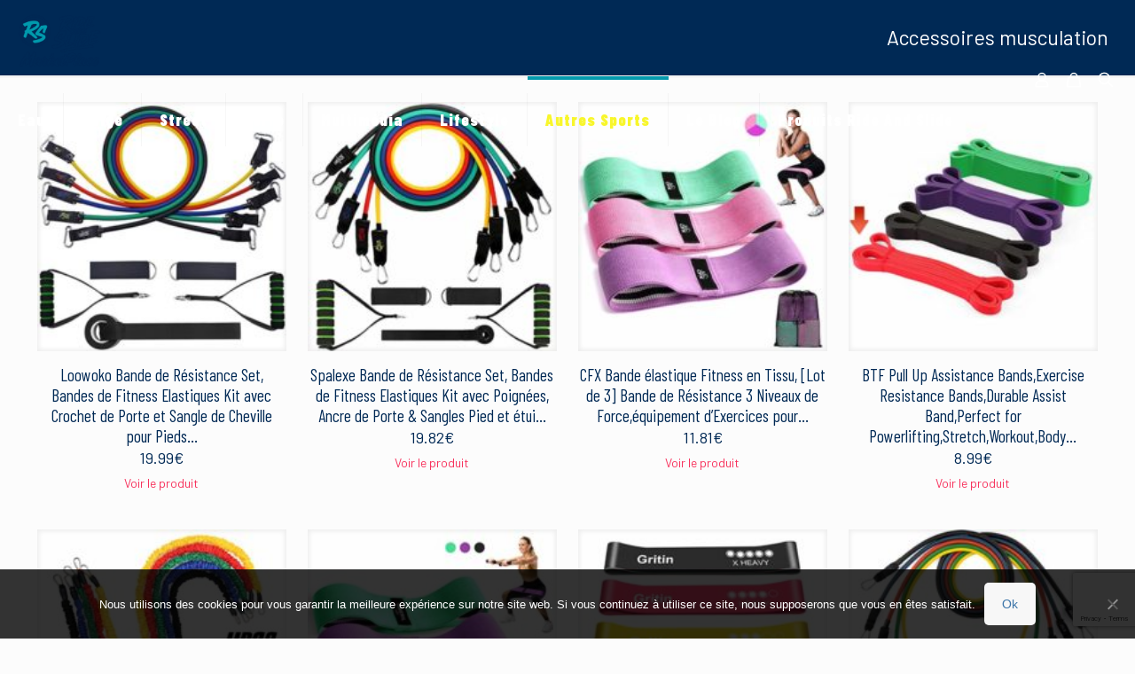

--- FILE ---
content_type: text/html; charset=UTF-8
request_url: https://shop.rideandslide.fr/categorie-produit/autres-sports/musculation/accessoires-musculation/
body_size: 44002
content:
<!DOCTYPE html>
<html lang="fr-FR" class="no-js " >

<head>

<meta charset="UTF-8" />
<meta name='robots' content='index, follow, max-image-preview:large, max-snippet:-1, max-video-preview:-1' />
			<!-- start/ frontend header/ WooZone -->
					<style type="text/css">
				.WooZone-price-info {
					font-size: 0.6em;
				}
				.woocommerce div.product p.price, .woocommerce div.product span.price {
					line-height: initial !important;
				}
			</style>
					<!-- end/ frontend header/ WooZone -->
		<meta name="description" content="Ride and Slide MarketPlace"/>
<link rel="alternate" hreflang="fr-FR" href="https://shop.rideandslide.fr/categorie-produit/autres-sports/musculation/accessoires-musculation/"/>
<script>
  (function(i,s,o,g,r,a,m){i['GoogleAnalyticsObject']=r;i[r]=i[r]||function(){
  (i[r].q=i[r].q||[]).push(arguments)},i[r].l=1*new Date();a=s.createElement(o),
  m=s.getElementsByTagName(o)[0];a.async=1;a.src=g;m.parentNode.insertBefore(a,m)
  })(window,document,'script','//www.google-analytics.com/analytics.js','ga');

  ga('create', 'UA-45596430-1', 'auto', {'allowLinker': true});
  ga('require', 'linker');
  ga('linker:autoLink', ['shop.rideandslide.fr'] );
  ga('send', 'pageview');

</script><meta name="format-detection" content="telephone=no">
<meta name="viewport" content="width=device-width, initial-scale=1, maximum-scale=1" />
<link rel="shortcut icon" href="https://shop.rideandslide.fr/wp-content/uploads/sites/2/2025/10/cropped-Ride_And_Slide_logo_2025-favicon-marketplace.png#145971" type="image/x-icon" />
<link rel="apple-touch-icon" href="https://shop.rideandslide.fr/wp-content/uploads/sites/2/2025/10/cropped-Ride_And_Slide_logo_2025-favicon-marketplace.png#145971" />
<meta name="theme-color" content="#ffffff" media="(prefers-color-scheme: light)">
<meta name="theme-color" content="#ffffff" media="(prefers-color-scheme: dark)">
<script>window._wca = window._wca || [];</script>

	<!-- This site is optimized with the Yoast SEO plugin v26.8 - https://yoast.com/product/yoast-seo-wordpress/ -->
	<title>Accessoires musculation - Ride And Slide MarketPlace</title>
	<link rel="canonical" href="https://shop.rideandslide.fr/categorie-produit/autres-sports/musculation/accessoires-musculation/" />
	<link rel="next" href="https://shop.rideandslide.fr/categorie-produit/autres-sports/musculation/accessoires-musculation/page/2/" />
	<meta property="og:locale" content="fr_FR" />
	<meta property="og:type" content="article" />
	<meta property="og:title" content="Accessoires musculation - Ride And Slide MarketPlace" />
	<meta property="og:url" content="https://shop.rideandslide.fr/categorie-produit/autres-sports/musculation/accessoires-musculation/" />
	<meta property="og:site_name" content="Ride And Slide MarketPlace" />
	<meta name="twitter:card" content="summary_large_image" />
	<script type="application/ld+json" class="yoast-schema-graph">{"@context":"https://schema.org","@graph":[{"@type":"CollectionPage","@id":"https://shop.rideandslide.fr/categorie-produit/autres-sports/musculation/accessoires-musculation/","url":"https://shop.rideandslide.fr/categorie-produit/autres-sports/musculation/accessoires-musculation/","name":"Accessoires musculation - Ride And Slide MarketPlace","isPartOf":{"@id":"https://shop.rideandslide.fr/#website"},"primaryImageOfPage":{"@id":"https://shop.rideandslide.fr/categorie-produit/autres-sports/musculation/accessoires-musculation/#primaryimage"},"image":{"@id":"https://shop.rideandslide.fr/categorie-produit/autres-sports/musculation/accessoires-musculation/#primaryimage"},"thumbnailUrl":"https://shop.rideandslide.fr/wp-content/uploads/sites/2/2020/04/Loowoko-Bande-de-Rsistance-Set-Bandes-de-Fitness-Elastiques-Kit-avec-Crochet-de-Porte-et-Sangle-de-Cheville-pour-Pieds-et-tui-de-Transport-pour-lentranement-dentranement-0.jpg","breadcrumb":{"@id":"https://shop.rideandslide.fr/categorie-produit/autres-sports/musculation/accessoires-musculation/#breadcrumb"},"inLanguage":"fr-FR"},{"@type":"ImageObject","inLanguage":"fr-FR","@id":"https://shop.rideandslide.fr/categorie-produit/autres-sports/musculation/accessoires-musculation/#primaryimage","url":"https://shop.rideandslide.fr/wp-content/uploads/sites/2/2020/04/Loowoko-Bande-de-Rsistance-Set-Bandes-de-Fitness-Elastiques-Kit-avec-Crochet-de-Porte-et-Sangle-de-Cheville-pour-Pieds-et-tui-de-Transport-pour-lentranement-dentranement-0.jpg","contentUrl":"https://shop.rideandslide.fr/wp-content/uploads/sites/2/2020/04/Loowoko-Bande-de-Rsistance-Set-Bandes-de-Fitness-Elastiques-Kit-avec-Crochet-de-Porte-et-Sangle-de-Cheville-pour-Pieds-et-tui-de-Transport-pour-lentranement-dentranement-0.jpg","width":500,"height":500},{"@type":"BreadcrumbList","@id":"https://shop.rideandslide.fr/categorie-produit/autres-sports/musculation/accessoires-musculation/#breadcrumb","itemListElement":[{"@type":"ListItem","position":1,"name":"Accueil","item":"https://shop.rideandslide.fr/"},{"@type":"ListItem","position":2,"name":"Autres Sports","item":"https://shop.rideandslide.fr/categorie-produit/autres-sports/"},{"@type":"ListItem","position":3,"name":"Musculation/fitness","item":"https://shop.rideandslide.fr/categorie-produit/autres-sports/musculation/"},{"@type":"ListItem","position":4,"name":"Accessoires musculation"}]},{"@type":"WebSite","@id":"https://shop.rideandslide.fr/#website","url":"https://shop.rideandslide.fr/","name":"Ride And Slide MarketPlace","description":"le Shop des Sports Extrêmes","potentialAction":[{"@type":"SearchAction","target":{"@type":"EntryPoint","urlTemplate":"https://shop.rideandslide.fr/?s={search_term_string}"},"query-input":{"@type":"PropertyValueSpecification","valueRequired":true,"valueName":"search_term_string"}}],"inLanguage":"fr-FR"}]}</script>
	<!-- / Yoast SEO plugin. -->


<link rel='dns-prefetch' href='//stats.wp.com' />
<link rel='dns-prefetch' href='//secure.gravatar.com' />
<link rel='dns-prefetch' href='//fonts.googleapis.com' />
<link rel='dns-prefetch' href='//v0.wordpress.com' />
<link rel="alternate" type="application/rss+xml" title="Ride And Slide MarketPlace &raquo; Flux" href="https://shop.rideandslide.fr/feed/" />
<link rel="alternate" type="application/rss+xml" title="Ride And Slide MarketPlace &raquo; Flux des commentaires" href="https://shop.rideandslide.fr/comments/feed/" />
<link rel="alternate" type="application/rss+xml" title="Flux pour Ride And Slide MarketPlace &raquo; Accessoires musculation Catégorie" href="https://shop.rideandslide.fr/categorie-produit/autres-sports/musculation/accessoires-musculation/feed/" />
<style id='wp-img-auto-sizes-contain-inline-css' type='text/css'>
img:is([sizes=auto i],[sizes^="auto," i]){contain-intrinsic-size:3000px 1500px}
/*# sourceURL=wp-img-auto-sizes-contain-inline-css */
</style>
<link rel='stylesheet' id='thickbox.css-css' href='https://shop.rideandslide.fr/wp-includes/js/thickbox/thickbox.css?ver=15.0.0' type='text/css' media='all' />
<style id='wp-emoji-styles-inline-css' type='text/css'>

	img.wp-smiley, img.emoji {
		display: inline !important;
		border: none !important;
		box-shadow: none !important;
		height: 1em !important;
		width: 1em !important;
		margin: 0 0.07em !important;
		vertical-align: -0.1em !important;
		background: none !important;
		padding: 0 !important;
	}
/*# sourceURL=wp-emoji-styles-inline-css */
</style>
<style id='wp-block-library-inline-css' type='text/css'>
:root{--wp-block-synced-color:#7a00df;--wp-block-synced-color--rgb:122,0,223;--wp-bound-block-color:var(--wp-block-synced-color);--wp-editor-canvas-background:#ddd;--wp-admin-theme-color:#007cba;--wp-admin-theme-color--rgb:0,124,186;--wp-admin-theme-color-darker-10:#006ba1;--wp-admin-theme-color-darker-10--rgb:0,107,160.5;--wp-admin-theme-color-darker-20:#005a87;--wp-admin-theme-color-darker-20--rgb:0,90,135;--wp-admin-border-width-focus:2px}@media (min-resolution:192dpi){:root{--wp-admin-border-width-focus:1.5px}}.wp-element-button{cursor:pointer}:root .has-very-light-gray-background-color{background-color:#eee}:root .has-very-dark-gray-background-color{background-color:#313131}:root .has-very-light-gray-color{color:#eee}:root .has-very-dark-gray-color{color:#313131}:root .has-vivid-green-cyan-to-vivid-cyan-blue-gradient-background{background:linear-gradient(135deg,#00d084,#0693e3)}:root .has-purple-crush-gradient-background{background:linear-gradient(135deg,#34e2e4,#4721fb 50%,#ab1dfe)}:root .has-hazy-dawn-gradient-background{background:linear-gradient(135deg,#faaca8,#dad0ec)}:root .has-subdued-olive-gradient-background{background:linear-gradient(135deg,#fafae1,#67a671)}:root .has-atomic-cream-gradient-background{background:linear-gradient(135deg,#fdd79a,#004a59)}:root .has-nightshade-gradient-background{background:linear-gradient(135deg,#330968,#31cdcf)}:root .has-midnight-gradient-background{background:linear-gradient(135deg,#020381,#2874fc)}:root{--wp--preset--font-size--normal:16px;--wp--preset--font-size--huge:42px}.has-regular-font-size{font-size:1em}.has-larger-font-size{font-size:2.625em}.has-normal-font-size{font-size:var(--wp--preset--font-size--normal)}.has-huge-font-size{font-size:var(--wp--preset--font-size--huge)}.has-text-align-center{text-align:center}.has-text-align-left{text-align:left}.has-text-align-right{text-align:right}.has-fit-text{white-space:nowrap!important}#end-resizable-editor-section{display:none}.aligncenter{clear:both}.items-justified-left{justify-content:flex-start}.items-justified-center{justify-content:center}.items-justified-right{justify-content:flex-end}.items-justified-space-between{justify-content:space-between}.screen-reader-text{border:0;clip-path:inset(50%);height:1px;margin:-1px;overflow:hidden;padding:0;position:absolute;width:1px;word-wrap:normal!important}.screen-reader-text:focus{background-color:#ddd;clip-path:none;color:#444;display:block;font-size:1em;height:auto;left:5px;line-height:normal;padding:15px 23px 14px;text-decoration:none;top:5px;width:auto;z-index:100000}html :where(.has-border-color){border-style:solid}html :where([style*=border-top-color]){border-top-style:solid}html :where([style*=border-right-color]){border-right-style:solid}html :where([style*=border-bottom-color]){border-bottom-style:solid}html :where([style*=border-left-color]){border-left-style:solid}html :where([style*=border-width]){border-style:solid}html :where([style*=border-top-width]){border-top-style:solid}html :where([style*=border-right-width]){border-right-style:solid}html :where([style*=border-bottom-width]){border-bottom-style:solid}html :where([style*=border-left-width]){border-left-style:solid}html :where(img[class*=wp-image-]){height:auto;max-width:100%}:where(figure){margin:0 0 1em}html :where(.is-position-sticky){--wp-admin--admin-bar--position-offset:var(--wp-admin--admin-bar--height,0px)}@media screen and (max-width:600px){html :where(.is-position-sticky){--wp-admin--admin-bar--position-offset:0px}}

/*# sourceURL=wp-block-library-inline-css */
</style><style id='global-styles-inline-css' type='text/css'>
:root{--wp--preset--aspect-ratio--square: 1;--wp--preset--aspect-ratio--4-3: 4/3;--wp--preset--aspect-ratio--3-4: 3/4;--wp--preset--aspect-ratio--3-2: 3/2;--wp--preset--aspect-ratio--2-3: 2/3;--wp--preset--aspect-ratio--16-9: 16/9;--wp--preset--aspect-ratio--9-16: 9/16;--wp--preset--color--black: #000000;--wp--preset--color--cyan-bluish-gray: #abb8c3;--wp--preset--color--white: #ffffff;--wp--preset--color--pale-pink: #f78da7;--wp--preset--color--vivid-red: #cf2e2e;--wp--preset--color--luminous-vivid-orange: #ff6900;--wp--preset--color--luminous-vivid-amber: #fcb900;--wp--preset--color--light-green-cyan: #7bdcb5;--wp--preset--color--vivid-green-cyan: #00d084;--wp--preset--color--pale-cyan-blue: #8ed1fc;--wp--preset--color--vivid-cyan-blue: #0693e3;--wp--preset--color--vivid-purple: #9b51e0;--wp--preset--gradient--vivid-cyan-blue-to-vivid-purple: linear-gradient(135deg,rgb(6,147,227) 0%,rgb(155,81,224) 100%);--wp--preset--gradient--light-green-cyan-to-vivid-green-cyan: linear-gradient(135deg,rgb(122,220,180) 0%,rgb(0,208,130) 100%);--wp--preset--gradient--luminous-vivid-amber-to-luminous-vivid-orange: linear-gradient(135deg,rgb(252,185,0) 0%,rgb(255,105,0) 100%);--wp--preset--gradient--luminous-vivid-orange-to-vivid-red: linear-gradient(135deg,rgb(255,105,0) 0%,rgb(207,46,46) 100%);--wp--preset--gradient--very-light-gray-to-cyan-bluish-gray: linear-gradient(135deg,rgb(238,238,238) 0%,rgb(169,184,195) 100%);--wp--preset--gradient--cool-to-warm-spectrum: linear-gradient(135deg,rgb(74,234,220) 0%,rgb(151,120,209) 20%,rgb(207,42,186) 40%,rgb(238,44,130) 60%,rgb(251,105,98) 80%,rgb(254,248,76) 100%);--wp--preset--gradient--blush-light-purple: linear-gradient(135deg,rgb(255,206,236) 0%,rgb(152,150,240) 100%);--wp--preset--gradient--blush-bordeaux: linear-gradient(135deg,rgb(254,205,165) 0%,rgb(254,45,45) 50%,rgb(107,0,62) 100%);--wp--preset--gradient--luminous-dusk: linear-gradient(135deg,rgb(255,203,112) 0%,rgb(199,81,192) 50%,rgb(65,88,208) 100%);--wp--preset--gradient--pale-ocean: linear-gradient(135deg,rgb(255,245,203) 0%,rgb(182,227,212) 50%,rgb(51,167,181) 100%);--wp--preset--gradient--electric-grass: linear-gradient(135deg,rgb(202,248,128) 0%,rgb(113,206,126) 100%);--wp--preset--gradient--midnight: linear-gradient(135deg,rgb(2,3,129) 0%,rgb(40,116,252) 100%);--wp--preset--font-size--small: 13px;--wp--preset--font-size--medium: 20px;--wp--preset--font-size--large: 36px;--wp--preset--font-size--x-large: 42px;--wp--preset--spacing--20: 0.44rem;--wp--preset--spacing--30: 0.67rem;--wp--preset--spacing--40: 1rem;--wp--preset--spacing--50: 1.5rem;--wp--preset--spacing--60: 2.25rem;--wp--preset--spacing--70: 3.38rem;--wp--preset--spacing--80: 5.06rem;--wp--preset--shadow--natural: 6px 6px 9px rgba(0, 0, 0, 0.2);--wp--preset--shadow--deep: 12px 12px 50px rgba(0, 0, 0, 0.4);--wp--preset--shadow--sharp: 6px 6px 0px rgba(0, 0, 0, 0.2);--wp--preset--shadow--outlined: 6px 6px 0px -3px rgb(255, 255, 255), 6px 6px rgb(0, 0, 0);--wp--preset--shadow--crisp: 6px 6px 0px rgb(0, 0, 0);}:where(.is-layout-flex){gap: 0.5em;}:where(.is-layout-grid){gap: 0.5em;}body .is-layout-flex{display: flex;}.is-layout-flex{flex-wrap: wrap;align-items: center;}.is-layout-flex > :is(*, div){margin: 0;}body .is-layout-grid{display: grid;}.is-layout-grid > :is(*, div){margin: 0;}:where(.wp-block-columns.is-layout-flex){gap: 2em;}:where(.wp-block-columns.is-layout-grid){gap: 2em;}:where(.wp-block-post-template.is-layout-flex){gap: 1.25em;}:where(.wp-block-post-template.is-layout-grid){gap: 1.25em;}.has-black-color{color: var(--wp--preset--color--black) !important;}.has-cyan-bluish-gray-color{color: var(--wp--preset--color--cyan-bluish-gray) !important;}.has-white-color{color: var(--wp--preset--color--white) !important;}.has-pale-pink-color{color: var(--wp--preset--color--pale-pink) !important;}.has-vivid-red-color{color: var(--wp--preset--color--vivid-red) !important;}.has-luminous-vivid-orange-color{color: var(--wp--preset--color--luminous-vivid-orange) !important;}.has-luminous-vivid-amber-color{color: var(--wp--preset--color--luminous-vivid-amber) !important;}.has-light-green-cyan-color{color: var(--wp--preset--color--light-green-cyan) !important;}.has-vivid-green-cyan-color{color: var(--wp--preset--color--vivid-green-cyan) !important;}.has-pale-cyan-blue-color{color: var(--wp--preset--color--pale-cyan-blue) !important;}.has-vivid-cyan-blue-color{color: var(--wp--preset--color--vivid-cyan-blue) !important;}.has-vivid-purple-color{color: var(--wp--preset--color--vivid-purple) !important;}.has-black-background-color{background-color: var(--wp--preset--color--black) !important;}.has-cyan-bluish-gray-background-color{background-color: var(--wp--preset--color--cyan-bluish-gray) !important;}.has-white-background-color{background-color: var(--wp--preset--color--white) !important;}.has-pale-pink-background-color{background-color: var(--wp--preset--color--pale-pink) !important;}.has-vivid-red-background-color{background-color: var(--wp--preset--color--vivid-red) !important;}.has-luminous-vivid-orange-background-color{background-color: var(--wp--preset--color--luminous-vivid-orange) !important;}.has-luminous-vivid-amber-background-color{background-color: var(--wp--preset--color--luminous-vivid-amber) !important;}.has-light-green-cyan-background-color{background-color: var(--wp--preset--color--light-green-cyan) !important;}.has-vivid-green-cyan-background-color{background-color: var(--wp--preset--color--vivid-green-cyan) !important;}.has-pale-cyan-blue-background-color{background-color: var(--wp--preset--color--pale-cyan-blue) !important;}.has-vivid-cyan-blue-background-color{background-color: var(--wp--preset--color--vivid-cyan-blue) !important;}.has-vivid-purple-background-color{background-color: var(--wp--preset--color--vivid-purple) !important;}.has-black-border-color{border-color: var(--wp--preset--color--black) !important;}.has-cyan-bluish-gray-border-color{border-color: var(--wp--preset--color--cyan-bluish-gray) !important;}.has-white-border-color{border-color: var(--wp--preset--color--white) !important;}.has-pale-pink-border-color{border-color: var(--wp--preset--color--pale-pink) !important;}.has-vivid-red-border-color{border-color: var(--wp--preset--color--vivid-red) !important;}.has-luminous-vivid-orange-border-color{border-color: var(--wp--preset--color--luminous-vivid-orange) !important;}.has-luminous-vivid-amber-border-color{border-color: var(--wp--preset--color--luminous-vivid-amber) !important;}.has-light-green-cyan-border-color{border-color: var(--wp--preset--color--light-green-cyan) !important;}.has-vivid-green-cyan-border-color{border-color: var(--wp--preset--color--vivid-green-cyan) !important;}.has-pale-cyan-blue-border-color{border-color: var(--wp--preset--color--pale-cyan-blue) !important;}.has-vivid-cyan-blue-border-color{border-color: var(--wp--preset--color--vivid-cyan-blue) !important;}.has-vivid-purple-border-color{border-color: var(--wp--preset--color--vivid-purple) !important;}.has-vivid-cyan-blue-to-vivid-purple-gradient-background{background: var(--wp--preset--gradient--vivid-cyan-blue-to-vivid-purple) !important;}.has-light-green-cyan-to-vivid-green-cyan-gradient-background{background: var(--wp--preset--gradient--light-green-cyan-to-vivid-green-cyan) !important;}.has-luminous-vivid-amber-to-luminous-vivid-orange-gradient-background{background: var(--wp--preset--gradient--luminous-vivid-amber-to-luminous-vivid-orange) !important;}.has-luminous-vivid-orange-to-vivid-red-gradient-background{background: var(--wp--preset--gradient--luminous-vivid-orange-to-vivid-red) !important;}.has-very-light-gray-to-cyan-bluish-gray-gradient-background{background: var(--wp--preset--gradient--very-light-gray-to-cyan-bluish-gray) !important;}.has-cool-to-warm-spectrum-gradient-background{background: var(--wp--preset--gradient--cool-to-warm-spectrum) !important;}.has-blush-light-purple-gradient-background{background: var(--wp--preset--gradient--blush-light-purple) !important;}.has-blush-bordeaux-gradient-background{background: var(--wp--preset--gradient--blush-bordeaux) !important;}.has-luminous-dusk-gradient-background{background: var(--wp--preset--gradient--luminous-dusk) !important;}.has-pale-ocean-gradient-background{background: var(--wp--preset--gradient--pale-ocean) !important;}.has-electric-grass-gradient-background{background: var(--wp--preset--gradient--electric-grass) !important;}.has-midnight-gradient-background{background: var(--wp--preset--gradient--midnight) !important;}.has-small-font-size{font-size: var(--wp--preset--font-size--small) !important;}.has-medium-font-size{font-size: var(--wp--preset--font-size--medium) !important;}.has-large-font-size{font-size: var(--wp--preset--font-size--large) !important;}.has-x-large-font-size{font-size: var(--wp--preset--font-size--x-large) !important;}
/*# sourceURL=global-styles-inline-css */
</style>

<style id='classic-theme-styles-inline-css' type='text/css'>
/*! This file is auto-generated */
.wp-block-button__link{color:#fff;background-color:#32373c;border-radius:9999px;box-shadow:none;text-decoration:none;padding:calc(.667em + 2px) calc(1.333em + 2px);font-size:1.125em}.wp-block-file__button{background:#32373c;color:#fff;text-decoration:none}
/*# sourceURL=/wp-includes/css/classic-themes.min.css */
</style>
<link rel='stylesheet' id='contact-form-7-css' href='https://shop.rideandslide.fr/wp-content/plugins/contact-form-7/includes/css/styles.css?ver=6.1.4' type='text/css' media='all' />
<link rel='stylesheet' id='cookie-notice-front-css' href='https://shop.rideandslide.fr/wp-content/plugins/cookie-notice/css/front.min.css?ver=2.5.11' type='text/css' media='all' />
<link rel='stylesheet' id='woocommerce-layout-css' href='https://shop.rideandslide.fr/wp-content/plugins/woocommerce/assets/css/woocommerce-layout.css?ver=10.4.3' type='text/css' media='all' />
<style id='woocommerce-layout-inline-css' type='text/css'>

	.infinite-scroll .woocommerce-pagination {
		display: none;
	}
/*# sourceURL=woocommerce-layout-inline-css */
</style>
<link rel='stylesheet' id='woocommerce-smallscreen-css' href='https://shop.rideandslide.fr/wp-content/plugins/woocommerce/assets/css/woocommerce-smallscreen.css?ver=10.4.3' type='text/css' media='only screen and (max-width: 768px)' />
<link rel='stylesheet' id='woocommerce-general-css' href='https://shop.rideandslide.fr/wp-content/plugins/woocommerce/assets/css/woocommerce.css?ver=10.4.3' type='text/css' media='all' />
<style id='woocommerce-inline-inline-css' type='text/css'>
.woocommerce form .form-row .required { visibility: visible; }
/*# sourceURL=woocommerce-inline-inline-css */
</style>
<link rel='stylesheet' id='bc_ultimate_atc_-frontend-bundle-style-css' href='https://shop.rideandslide.fr/wp-content/plugins/custom-add-to-cart-button-for-woocommerce/bundle/css/bc-uatc-front.css?ver=6.9' type='text/css' media='all' />
<link rel='stylesheet' id='tp_twitter_plugin_css-css' href='https://shop.rideandslide.fr/wp-content/plugins/recent-tweets-widget/tp_twitter_plugin.css?ver=1.0' type='text/css' media='screen' />
<link rel='stylesheet' id='rs-plugin-settings-css' href='https://shop.rideandslide.fr/wp-content/plugins/revslider/public/assets/css/rs6.css?ver=6.1.6' type='text/css' media='all' />
<style id='rs-plugin-settings-inline-css' type='text/css'>
#rs-demo-id {}
/*# sourceURL=rs-plugin-settings-inline-css */
</style>
<link rel='stylesheet' id='WooZone-frontend-style-css' href='https://shop.rideandslide.fr/wp-content/plugins/woozone/lib/frontend/css/frontend.css?ver=15.0.0' type='text/css' media='all' />
<link rel='stylesheet' id='mfn-be-css' href='https://shop.rideandslide.fr/wp-content/themes/betheme/css/be.css?ver=28.2.1' type='text/css' media='all' />
<link rel='stylesheet' id='mfn-animations-css' href='https://shop.rideandslide.fr/wp-content/themes/betheme/assets/animations/animations.min.css?ver=28.2.1' type='text/css' media='all' />
<link rel='stylesheet' id='mfn-font-awesome-css' href='https://shop.rideandslide.fr/wp-content/themes/betheme/fonts/fontawesome/fontawesome.css?ver=28.2.1' type='text/css' media='all' />
<link rel='stylesheet' id='mfn-responsive-css' href='https://shop.rideandslide.fr/wp-content/themes/betheme/css/responsive.css?ver=28.2.1' type='text/css' media='all' />
<link rel='stylesheet' id='mfn-fonts-css' href='https://fonts.googleapis.com/css?family=Barlow%3A1%2C700%2C900%2C900italic%7CBarlow+Condensed%3A1%2C700%2C900%2C900italic&#038;display=swap&#038;ver=6.9' type='text/css' media='all' />
<link rel='stylesheet' id='mfn-swiper-css' href='https://shop.rideandslide.fr/wp-content/themes/betheme/css/scripts/swiper.css?ver=28.2.1' type='text/css' media='' />
<link rel='stylesheet' id='mfn-woo-css' href='https://shop.rideandslide.fr/wp-content/themes/betheme/css/woocommerce.css?ver=28.2.1' type='text/css' media='all' />
<link rel='stylesheet' id='WooZoneProducts-css' href='https://shop.rideandslide.fr/wp-content/plugins/woozone/modules/product_in_post/style.css?ver=15.0.0' type='text/css' media='all' />
<style id='mfn-dynamic-inline-css' type='text/css'>
@font-face{font-family:"Helvetica Neue 75 Bold";src:url("https://rideandslide.fr/wp-content/uploads/fonts/HelveticaNeueW01-75Bold.woff") format("woff"),url("https://rideandslide.fr/wp-content/uploads/fonts/HelveticaNeueW01-75Bold.ttf") format("truetype");font-weight:normal;font-style:normal;font-display:swap}@font-face{font-family:"Copperplate GG";src:url("https://shop.rideandslide.fr/wp-content/uploads/sites/2/2016/11/COPRGTB.ttf") format("truetype");font-weight:normal;font-style:normal;font-display:swap}
html{background-color:#FCFCFC}#Wrapper,#Content,.mfn-popup .mfn-popup-content,.mfn-off-canvas-sidebar .mfn-off-canvas-content-wrapper,.mfn-cart-holder,.mfn-header-login,#Top_bar .search_wrapper,#Top_bar .top_bar_right .mfn-live-search-box,.column_livesearch .mfn-live-search-wrapper,.column_livesearch .mfn-live-search-box{background-color:#FCFCFC}.layout-boxed.mfn-bebuilder-header.mfn-ui #Wrapper .mfn-only-sample-content{background-color:#FCFCFC}body:not(.template-slider) #Header{min-height:0px}body.header-below:not(.template-slider) #Header{padding-top:0px}.has-search-overlay.search-overlay-opened #search-overlay{background-color:rgba(0,0,0,0.6)}.elementor-page.elementor-default #Content .the_content .section_wrapper{max-width:100%}.elementor-page.elementor-default #Content .section.the_content{width:100%}.elementor-page.elementor-default #Content .section_wrapper .the_content_wrapper{margin-left:0;margin-right:0;width:100%}body,span.date_label,.timeline_items li h3 span,input[type="date"],input[type="text"],input[type="password"],input[type="tel"],input[type="email"],input[type="url"],textarea,select,.offer_li .title h3,.mfn-menu-item-megamenu{font-family:"Barlow",-apple-system,BlinkMacSystemFont,"Segoe UI",Roboto,Oxygen-Sans,Ubuntu,Cantarell,"Helvetica Neue",sans-serif}.lead,.big{font-family:"Barlow",-apple-system,BlinkMacSystemFont,"Segoe UI",Roboto,Oxygen-Sans,Ubuntu,Cantarell,"Helvetica Neue",sans-serif}#menu > ul > li > a,#overlay-menu ul li a{font-family:"Barlow Condensed",-apple-system,BlinkMacSystemFont,"Segoe UI",Roboto,Oxygen-Sans,Ubuntu,Cantarell,"Helvetica Neue",sans-serif}#Subheader .title{font-family:"Barlow",-apple-system,BlinkMacSystemFont,"Segoe UI",Roboto,Oxygen-Sans,Ubuntu,Cantarell,"Helvetica Neue",sans-serif}h1,h2,h3,h4,.text-logo #logo{font-family:"Barlow Condensed",-apple-system,BlinkMacSystemFont,"Segoe UI",Roboto,Oxygen-Sans,Ubuntu,Cantarell,"Helvetica Neue",sans-serif}h5,h6{font-family:"Barlow",-apple-system,BlinkMacSystemFont,"Segoe UI",Roboto,Oxygen-Sans,Ubuntu,Cantarell,"Helvetica Neue",sans-serif}blockquote{font-family:"Barlow",-apple-system,BlinkMacSystemFont,"Segoe UI",Roboto,Oxygen-Sans,Ubuntu,Cantarell,"Helvetica Neue",sans-serif}.chart_box .chart .num,.counter .desc_wrapper .number-wrapper,.how_it_works .image .number,.pricing-box .plan-header .price,.quick_fact .number-wrapper,.woocommerce .product div.entry-summary .price{font-family:"Barlow",-apple-system,BlinkMacSystemFont,"Segoe UI",Roboto,Oxygen-Sans,Ubuntu,Cantarell,"Helvetica Neue",sans-serif}body,.mfn-menu-item-megamenu{font-size:14px;line-height:21px;font-weight:400;letter-spacing:0px}.lead,.big{font-size:14px;line-height:28px;font-weight:400;letter-spacing:0px}#menu > ul > li > a,#overlay-menu ul li a{font-size:18px;font-weight:900;letter-spacing:1px}#overlay-menu ul li a{line-height:27px}#Subheader .title{font-size:23px;line-height:25px;font-weight:400;letter-spacing:0px}h1,.text-logo #logo{font-size:23px;line-height:23px;font-weight:700;letter-spacing:0px}h2{font-size:28px;line-height:28px;font-weight:900;letter-spacing:0px;font-style:italic}h3,.woocommerce ul.products li.product h3,.woocommerce #customer_login h2{font-size:23px;line-height:25px;font-weight:300;letter-spacing:0px}h4,.woocommerce .woocommerce-order-details__title,.woocommerce .wc-bacs-bank-details-heading,.woocommerce .woocommerce-customer-details h2{font-size:19px;line-height:23px;font-weight:300;letter-spacing:0px}h5{font-size:15px;line-height:16px;font-weight:700;letter-spacing:0px}h6{font-size:13px;line-height:17px;font-weight:400;letter-spacing:0px}#Intro .intro-title{font-size:70px;line-height:70px;font-weight:400;letter-spacing:0px}@media only screen and (min-width:768px) and (max-width:959px){body,.mfn-menu-item-megamenu{font-size:14px;line-height:21px;font-weight:400;letter-spacing:0px}.lead,.big{font-size:14px;line-height:28px;font-weight:400;letter-spacing:0px}#menu > ul > li > a,#overlay-menu ul li a{font-size:18px;font-weight:900;letter-spacing:1px}#overlay-menu ul li a{line-height:27px}#Subheader .title{font-size:23px;line-height:25px;font-weight:400;letter-spacing:0px}h1,.text-logo #logo{font-size:23px;line-height:23px;font-weight:700;letter-spacing:0px}h2{font-size:28px;line-height:28px;font-weight:900;letter-spacing:0px;font-style:italic}h3,.woocommerce ul.products li.product h3,.woocommerce #customer_login h2{font-size:23px;line-height:25px;font-weight:300;letter-spacing:0px}h4,.woocommerce .woocommerce-order-details__title,.woocommerce .wc-bacs-bank-details-heading,.woocommerce .woocommerce-customer-details h2{font-size:19px;line-height:23px;font-weight:300;letter-spacing:0px}h5{font-size:15px;line-height:16px;font-weight:700;letter-spacing:0px}h6{font-size:13px;line-height:17px;font-weight:400;letter-spacing:0px}#Intro .intro-title{font-size:70px;line-height:70px;font-weight:400;letter-spacing:0px}blockquote{font-size:15px}.chart_box .chart .num{font-size:45px;line-height:45px}.counter .desc_wrapper .number-wrapper{font-size:45px;line-height:45px}.counter .desc_wrapper .title{font-size:14px;line-height:18px}.faq .question .title{font-size:14px}.fancy_heading .title{font-size:38px;line-height:38px}.offer .offer_li .desc_wrapper .title h3{font-size:32px;line-height:32px}.offer_thumb_ul li.offer_thumb_li .desc_wrapper .title h3{font-size:32px;line-height:32px}.pricing-box .plan-header h2{font-size:27px;line-height:27px}.pricing-box .plan-header .price > span{font-size:40px;line-height:40px}.pricing-box .plan-header .price sup.currency{font-size:18px;line-height:18px}.pricing-box .plan-header .price sup.period{font-size:14px;line-height:14px}.quick_fact .number-wrapper{font-size:80px;line-height:80px}.trailer_box .desc h2{font-size:27px;line-height:27px}.widget > h3{font-size:17px;line-height:20px}}@media only screen and (min-width:480px) and (max-width:767px){body,.mfn-menu-item-megamenu{font-size:14px;line-height:21px;font-weight:400;letter-spacing:0px}.lead,.big{font-size:14px;line-height:28px;font-weight:400;letter-spacing:0px}#menu > ul > li > a,#overlay-menu ul li a{font-size:18px;font-weight:900;letter-spacing:1px}#overlay-menu ul li a{line-height:27px}#Subheader .title{font-size:23px;line-height:25px;font-weight:400;letter-spacing:0px}h1,.text-logo #logo{font-size:23px;line-height:23px;font-weight:700;letter-spacing:0px}h2{font-size:28px;line-height:28px;font-weight:900;letter-spacing:0px;font-style:italic}h3,.woocommerce ul.products li.product h3,.woocommerce #customer_login h2{font-size:23px;line-height:25px;font-weight:300;letter-spacing:0px}h4,.woocommerce .woocommerce-order-details__title,.woocommerce .wc-bacs-bank-details-heading,.woocommerce .woocommerce-customer-details h2{font-size:19px;line-height:23px;font-weight:300;letter-spacing:0px}h5{font-size:15px;line-height:16px;font-weight:700;letter-spacing:0px}h6{font-size:13px;line-height:17px;font-weight:400;letter-spacing:0px}#Intro .intro-title{font-size:70px;line-height:70px;font-weight:400;letter-spacing:0px}blockquote{font-size:14px}.chart_box .chart .num{font-size:40px;line-height:40px}.counter .desc_wrapper .number-wrapper{font-size:40px;line-height:40px}.counter .desc_wrapper .title{font-size:13px;line-height:16px}.faq .question .title{font-size:13px}.fancy_heading .title{font-size:34px;line-height:34px}.offer .offer_li .desc_wrapper .title h3{font-size:28px;line-height:28px}.offer_thumb_ul li.offer_thumb_li .desc_wrapper .title h3{font-size:28px;line-height:28px}.pricing-box .plan-header h2{font-size:24px;line-height:24px}.pricing-box .plan-header .price > span{font-size:34px;line-height:34px}.pricing-box .plan-header .price sup.currency{font-size:16px;line-height:16px}.pricing-box .plan-header .price sup.period{font-size:13px;line-height:13px}.quick_fact .number-wrapper{font-size:70px;line-height:70px}.trailer_box .desc h2{font-size:24px;line-height:24px}.widget > h3{font-size:16px;line-height:19px}}@media only screen and (max-width:479px){body,.mfn-menu-item-megamenu{font-size:14px;line-height:21px;font-weight:400;letter-spacing:0px}.lead,.big{font-size:14px;line-height:28px;font-weight:400;letter-spacing:0px}#menu > ul > li > a,#overlay-menu ul li a{font-size:18px;font-weight:900;letter-spacing:1px}#overlay-menu ul li a{line-height:27px}#Subheader .title{font-size:23px;line-height:25px;font-weight:400;letter-spacing:0px}h1,.text-logo #logo{font-size:23px;line-height:23px;font-weight:700;letter-spacing:0px}h2{font-size:28px;line-height:28px;font-weight:900;letter-spacing:0px;font-style:italic}h3,.woocommerce ul.products li.product h3,.woocommerce #customer_login h2{font-size:23px;line-height:25px;font-weight:300;letter-spacing:0px}h4,.woocommerce .woocommerce-order-details__title,.woocommerce .wc-bacs-bank-details-heading,.woocommerce .woocommerce-customer-details h2{font-size:19px;line-height:23px;font-weight:300;letter-spacing:0px}h5{font-size:15px;line-height:16px;font-weight:700;letter-spacing:0px}h6{font-size:13px;line-height:17px;font-weight:400;letter-spacing:0px}#Intro .intro-title{font-size:70px;line-height:70px;font-weight:400;letter-spacing:0px}blockquote{font-size:13px}.chart_box .chart .num{font-size:35px;line-height:35px}.counter .desc_wrapper .number-wrapper{font-size:35px;line-height:35px}.counter .desc_wrapper .title{font-size:13px;line-height:26px}.faq .question .title{font-size:13px}.fancy_heading .title{font-size:30px;line-height:30px}.offer .offer_li .desc_wrapper .title h3{font-size:26px;line-height:26px}.offer_thumb_ul li.offer_thumb_li .desc_wrapper .title h3{font-size:26px;line-height:26px}.pricing-box .plan-header h2{font-size:21px;line-height:21px}.pricing-box .plan-header .price > span{font-size:32px;line-height:32px}.pricing-box .plan-header .price sup.currency{font-size:14px;line-height:14px}.pricing-box .plan-header .price sup.period{font-size:13px;line-height:13px}.quick_fact .number-wrapper{font-size:60px;line-height:60px}.trailer_box .desc h2{font-size:21px;line-height:21px}.widget > h3{font-size:15px;line-height:18px}}.with_aside .sidebar.columns{width:20%}.with_aside .sections_group{width:80%}.aside_both .sidebar.columns{width:15%}.aside_both .sidebar.sidebar-1{margin-left:-85%}.aside_both .sections_group{width:70%;margin-left:15%}@media only screen and (min-width:1240px){#Wrapper,.with_aside .content_wrapper{max-width:1240px}body.layout-boxed.mfn-header-scrolled .mfn-header-tmpl.mfn-sticky-layout-width{max-width:1240px;left:0;right:0;margin-left:auto;margin-right:auto}body.layout-boxed:not(.mfn-header-scrolled) .mfn-header-tmpl.mfn-header-layout-width,body.layout-boxed .mfn-header-tmpl.mfn-header-layout-width:not(.mfn-hasSticky){max-width:1240px;left:0;right:0;margin-left:auto;margin-right:auto}body.layout-boxed.mfn-bebuilder-header.mfn-ui .mfn-only-sample-content{max-width:1240px;margin-left:auto;margin-right:auto}.section_wrapper,.container{max-width:1220px}.layout-boxed.header-boxed #Top_bar.is-sticky{max-width:1240px}}@media only screen and (max-width:767px){#Wrapper{max-width:calc(100% - 67px)}.content_wrapper .section_wrapper,.container,.four.columns .widget-area{max-width:770px !important;padding-left:33px;padding-right:33px}}body{--mfn-button-font-family:inherit;--mfn-button-font-size:14px;--mfn-button-font-weight:400;--mfn-button-font-style:inherit;--mfn-button-letter-spacing:0px;--mfn-button-padding:16px 20px 16px 20px;--mfn-button-border-width:0;--mfn-button-border-radius:5px 5px 5px 5px;--mfn-button-gap:10px;--mfn-button-transition:0.2s;--mfn-button-color:#3b74a8;--mfn-button-color-hover:#3b74a8;--mfn-button-bg:#f7f7f7;--mfn-button-bg-hover:#eaeaea;--mfn-button-border-color:transparent;--mfn-button-border-color-hover:transparent;--mfn-button-icon-color:#3b74a8;--mfn-button-icon-color-hover:#3b74a8;--mfn-button-box-shadow:unset;--mfn-button-theme-color:#ffffff;--mfn-button-theme-color-hover:#ffffff;--mfn-button-theme-bg:#1c0950;--mfn-button-theme-bg-hover:#0f0043;--mfn-button-theme-border-color:transparent;--mfn-button-theme-border-color-hover:transparent;--mfn-button-theme-icon-color:#ffffff;--mfn-button-theme-icon-color-hover:#ffffff;--mfn-button-theme-box-shadow:unset;--mfn-button-shop-color:#ffffff;--mfn-button-shop-color-hover:#ffffff;--mfn-button-shop-bg:#1c0950;--mfn-button-shop-bg-hover:#0f0043;--mfn-button-shop-border-color:transparent;--mfn-button-shop-border-color-hover:transparent;--mfn-button-shop-icon-color:#626262;--mfn-button-shop-icon-color-hover:#626262;--mfn-button-shop-box-shadow:unset;--mfn-button-action-color:#8bb5da;--mfn-button-action-color-hover:#8bb5da;--mfn-button-action-bg:#f7f7f7;--mfn-button-action-bg-hover:#eaeaea;--mfn-button-action-border-color:transparent;--mfn-button-action-border-color-hover:transparent;--mfn-button-action-icon-color:#8bb5da;--mfn-button-action-icon-color-hover:#8bb5da;--mfn-button-action-box-shadow:unset;--mfn-product-list-gallery-slider-arrow-bg:#fff;--mfn-product-list-gallery-slider-arrow-bg-hover:#fff;--mfn-product-list-gallery-slider-arrow-color:#000;--mfn-product-list-gallery-slider-arrow-color-hover:#000;--mfn-product-list-gallery-slider-dots-bg:rgba(0,0,0,0.3);--mfn-product-list-gallery-slider-dots-bg-active:#000;--mfn-product-list-gallery-slider-padination-bg:transparent;--mfn-product-list-gallery-slider-dots-size:8px;--mfn-product-list-gallery-slider-nav-border-radius:0px;--mfn-product-list-gallery-slider-nav-offset:0px;--mfn-product-list-gallery-slider-dots-gap:5px}@media only screen and (max-width:959px){body{}}@media only screen and (max-width:768px){body{}}.mfn-cookies,.mfn-cookies-reopen{--mfn-gdpr2-container-text-color:#626262;--mfn-gdpr2-container-strong-color:#07070a;--mfn-gdpr2-container-bg:#ffffff;--mfn-gdpr2-container-overlay:rgba(25,37,48,0.6);--mfn-gdpr2-details-box-bg:#fbfbfb;--mfn-gdpr2-details-switch-bg:#00032a;--mfn-gdpr2-details-switch-bg-active:#5acb65;--mfn-gdpr2-tabs-text-color:#07070a;--mfn-gdpr2-tabs-text-color-active:#0089f7;--mfn-gdpr2-tabs-border:rgba(8,8,14,0.1);--mfn-gdpr2-buttons-box-bg:#fbfbfb;--mfn-gdpr2-reopen-background:#ffffff;--mfn-gdpr2-reopen-color:#222222;--mfn-gdpr2-reopen-box-shadow:0 15px 30px 0 rgba(1,7,39,.13)}#Top_bar #logo,.header-fixed #Top_bar #logo,.header-plain #Top_bar #logo,.header-transparent #Top_bar #logo{height:60px;line-height:60px;padding:15px 0}.logo-overflow #Top_bar:not(.is-sticky) .logo{height:90px}#Top_bar .menu > li > a{padding:15px 0}.menu-highlight:not(.header-creative) #Top_bar .menu > li > a{margin:20px 0}.header-plain:not(.menu-highlight) #Top_bar .menu > li > a span:not(.description){line-height:90px}.header-fixed #Top_bar .menu > li > a{padding:30px 0}@media only screen and (max-width:767px){.mobile-header-mini #Top_bar #logo{height:50px!important;line-height:50px!important;margin:5px 0}}#Top_bar #logo img.svg{width:100px}.image_frame,.wp-caption{border-width:0px}.alert{border-radius:0px}#Top_bar .top_bar_right .top-bar-right-input input{width:200px}.mfn-live-search-box .mfn-live-search-list{max-height:300px}#Side_slide{right:-250px;width:250px}#Side_slide.left{left:-250px}.blog-teaser li .desc-wrapper .desc{background-position-y:-1px}.mfn-free-delivery-info{--mfn-free-delivery-bar:#002955;--mfn-free-delivery-bg:rgba(0,0,0,0.1);--mfn-free-delivery-achieved:#002955}#back_to_top i{color:#ffffff}.mfn-product-list-gallery-slider .mfn-product-list-gallery-slider-arrow{display:flex}@media only screen and ( max-width:767px ){}@media only screen and (min-width:1240px){body:not(.header-simple) #Top_bar #menu{display:block!important}.tr-menu #Top_bar #menu{background:none!important}#Top_bar .menu > li > ul.mfn-megamenu > li{float:left}#Top_bar .menu > li > ul.mfn-megamenu > li.mfn-megamenu-cols-1{width:100%}#Top_bar .menu > li > ul.mfn-megamenu > li.mfn-megamenu-cols-2{width:50%}#Top_bar .menu > li > ul.mfn-megamenu > li.mfn-megamenu-cols-3{width:33.33%}#Top_bar .menu > li > ul.mfn-megamenu > li.mfn-megamenu-cols-4{width:25%}#Top_bar .menu > li > ul.mfn-megamenu > li.mfn-megamenu-cols-5{width:20%}#Top_bar .menu > li > ul.mfn-megamenu > li.mfn-megamenu-cols-6{width:16.66%}#Top_bar .menu > li > ul.mfn-megamenu > li > ul{display:block!important;position:inherit;left:auto;top:auto;border-width:0 1px 0 0}#Top_bar .menu > li > ul.mfn-megamenu > li:last-child > ul{border:0}#Top_bar .menu > li > ul.mfn-megamenu > li > ul li{width:auto}#Top_bar .menu > li > ul.mfn-megamenu a.mfn-megamenu-title{text-transform:uppercase;font-weight:400;background:none}#Top_bar .menu > li > ul.mfn-megamenu a .menu-arrow{display:none}.menuo-right #Top_bar .menu > li > ul.mfn-megamenu{left:0;width:98%!important;margin:0 1%;padding:20px 0}.menuo-right #Top_bar .menu > li > ul.mfn-megamenu-bg{box-sizing:border-box}#Top_bar .menu > li > ul.mfn-megamenu-bg{padding:20px 166px 20px 20px;background-repeat:no-repeat;background-position:right bottom}.rtl #Top_bar .menu > li > ul.mfn-megamenu-bg{padding-left:166px;padding-right:20px;background-position:left bottom}#Top_bar .menu > li > ul.mfn-megamenu-bg > li{background:none}#Top_bar .menu > li > ul.mfn-megamenu-bg > li a{border:none}#Top_bar .menu > li > ul.mfn-megamenu-bg > li > ul{background:none!important;-webkit-box-shadow:0 0 0 0;-moz-box-shadow:0 0 0 0;box-shadow:0 0 0 0}.mm-vertical #Top_bar .container{position:relative}.mm-vertical #Top_bar .top_bar_left{position:static}.mm-vertical #Top_bar .menu > li ul{box-shadow:0 0 0 0 transparent!important;background-image:none}.mm-vertical #Top_bar .menu > li > ul.mfn-megamenu{padding:20px 0}.mm-vertical.header-plain #Top_bar .menu > li > ul.mfn-megamenu{width:100%!important;margin:0}.mm-vertical #Top_bar .menu > li > ul.mfn-megamenu > li{display:table-cell;float:none!important;width:10%;padding:0 15px;border-right:1px solid rgba(0,0,0,0.05)}.mm-vertical #Top_bar .menu > li > ul.mfn-megamenu > li:last-child{border-right-width:0}.mm-vertical #Top_bar .menu > li > ul.mfn-megamenu > li.hide-border{border-right-width:0}.mm-vertical #Top_bar .menu > li > ul.mfn-megamenu > li a{border-bottom-width:0;padding:9px 15px;line-height:120%}.mm-vertical #Top_bar .menu > li > ul.mfn-megamenu a.mfn-megamenu-title{font-weight:700}.rtl .mm-vertical #Top_bar .menu > li > ul.mfn-megamenu > li:first-child{border-right-width:0}.rtl .mm-vertical #Top_bar .menu > li > ul.mfn-megamenu > li:last-child{border-right-width:1px}body.header-shop #Top_bar #menu{display:flex!important;background-color:transparent}.header-shop #Top_bar.is-sticky .top_bar_row_second{display:none}.header-plain:not(.menuo-right) #Header .top_bar_left{width:auto!important}.header-stack.header-center #Top_bar #menu{display:inline-block!important}.header-simple #Top_bar #menu{display:none;height:auto;width:300px;bottom:auto;top:100%;right:1px;position:absolute;margin:0}.header-simple #Header a.responsive-menu-toggle{display:block;right:10px}.header-simple #Top_bar #menu > ul{width:100%;float:left}.header-simple #Top_bar #menu ul li{width:100%;padding-bottom:0;border-right:0;position:relative}.header-simple #Top_bar #menu ul li a{padding:0 20px;margin:0;display:block;height:auto;line-height:normal;border:none}.header-simple #Top_bar #menu ul li a:not(.menu-toggle):after{display:none}.header-simple #Top_bar #menu ul li a span{border:none;line-height:44px;display:inline;padding:0}.header-simple #Top_bar #menu ul li.submenu .menu-toggle{display:block;position:absolute;right:0;top:0;width:44px;height:44px;line-height:44px;font-size:30px;font-weight:300;text-align:center;cursor:pointer;color:#444;opacity:0.33;transform:unset}.header-simple #Top_bar #menu ul li.submenu .menu-toggle:after{content:"+";position:static}.header-simple #Top_bar #menu ul li.hover > .menu-toggle:after{content:"-"}.header-simple #Top_bar #menu ul li.hover a{border-bottom:0}.header-simple #Top_bar #menu ul.mfn-megamenu li .menu-toggle{display:none}.header-simple #Top_bar #menu ul li ul{position:relative!important;left:0!important;top:0;padding:0;margin:0!important;width:auto!important;background-image:none}.header-simple #Top_bar #menu ul li ul li{width:100%!important;display:block;padding:0}.header-simple #Top_bar #menu ul li ul li a{padding:0 20px 0 30px}.header-simple #Top_bar #menu ul li ul li a .menu-arrow{display:none}.header-simple #Top_bar #menu ul li ul li a span{padding:0}.header-simple #Top_bar #menu ul li ul li a span:after{display:none!important}.header-simple #Top_bar .menu > li > ul.mfn-megamenu a.mfn-megamenu-title{text-transform:uppercase;font-weight:400}.header-simple #Top_bar .menu > li > ul.mfn-megamenu > li > ul{display:block!important;position:inherit;left:auto;top:auto}.header-simple #Top_bar #menu ul li ul li ul{border-left:0!important;padding:0;top:0}.header-simple #Top_bar #menu ul li ul li ul li a{padding:0 20px 0 40px}.rtl.header-simple #Top_bar #menu{left:1px;right:auto}.rtl.header-simple #Top_bar a.responsive-menu-toggle{left:10px;right:auto}.rtl.header-simple #Top_bar #menu ul li.submenu .menu-toggle{left:0;right:auto}.rtl.header-simple #Top_bar #menu ul li ul{left:auto!important;right:0!important}.rtl.header-simple #Top_bar #menu ul li ul li a{padding:0 30px 0 20px}.rtl.header-simple #Top_bar #menu ul li ul li ul li a{padding:0 40px 0 20px}.menu-highlight #Top_bar .menu > li{margin:0 2px}.menu-highlight:not(.header-creative) #Top_bar .menu > li > a{padding:0;-webkit-border-radius:5px;border-radius:5px}.menu-highlight #Top_bar .menu > li > a:after{display:none}.menu-highlight #Top_bar .menu > li > a span:not(.description){line-height:50px}.menu-highlight #Top_bar .menu > li > a span.description{display:none}.menu-highlight.header-stack #Top_bar .menu > li > a{margin:10px 0!important}.menu-highlight.header-stack #Top_bar .menu > li > a span:not(.description){line-height:40px}.menu-highlight.header-simple #Top_bar #menu ul li,.menu-highlight.header-creative #Top_bar #menu ul li{margin:0}.menu-highlight.header-simple #Top_bar #menu ul li > a,.menu-highlight.header-creative #Top_bar #menu ul li > a{-webkit-border-radius:0;border-radius:0}.menu-highlight:not(.header-fixed):not(.header-simple) #Top_bar.is-sticky .menu > li > a{margin:10px 0!important;padding:5px 0!important}.menu-highlight:not(.header-fixed):not(.header-simple) #Top_bar.is-sticky .menu > li > a span{line-height:30px!important}.header-modern.menu-highlight.menuo-right .menu_wrapper{margin-right:20px}.menu-line-below #Top_bar .menu > li > a:not(.menu-toggle):after{top:auto;bottom:-4px}.menu-line-below #Top_bar.is-sticky .menu > li > a:not(.menu-toggle):after{top:auto;bottom:-4px}.menu-line-below-80 #Top_bar:not(.is-sticky) .menu > li > a:not(.menu-toggle):after{height:4px;left:10%;top:50%;margin-top:20px;width:80%}.menu-line-below-80-1 #Top_bar:not(.is-sticky) .menu > li > a:not(.menu-toggle):after{height:1px;left:10%;top:50%;margin-top:20px;width:80%}.menu-link-color #Top_bar .menu > li > a:not(.menu-toggle):after{display:none!important}.menu-arrow-top #Top_bar .menu > li > a:after{background:none repeat scroll 0 0 rgba(0,0,0,0)!important;border-color:#ccc transparent transparent;border-style:solid;border-width:7px 7px 0;display:block;height:0;left:50%;margin-left:-7px;top:0!important;width:0}.menu-arrow-top #Top_bar.is-sticky .menu > li > a:after{top:0!important}.menu-arrow-bottom #Top_bar .menu > li > a:after{background:none!important;border-color:transparent transparent #ccc;border-style:solid;border-width:0 7px 7px;display:block;height:0;left:50%;margin-left:-7px;top:auto;bottom:0;width:0}.menu-arrow-bottom #Top_bar.is-sticky .menu > li > a:after{top:auto;bottom:0}.menuo-no-borders #Top_bar .menu > li > a span{border-width:0!important}.menuo-no-borders #Header_creative #Top_bar .menu > li > a span{border-bottom-width:0}.menuo-no-borders.header-plain #Top_bar a#header_cart,.menuo-no-borders.header-plain #Top_bar a#search_button,.menuo-no-borders.header-plain #Top_bar .wpml-languages,.menuo-no-borders.header-plain #Top_bar a.action_button{border-width:0}.menuo-right #Top_bar .menu_wrapper{float:right}.menuo-right.header-stack:not(.header-center) #Top_bar .menu_wrapper{margin-right:150px}body.header-creative{padding-left:50px}body.header-creative.header-open{padding-left:250px}body.error404,body.under-construction,body.elementor-maintenance-mode,body.template-blank,body.under-construction.header-rtl.header-creative.header-open{padding-left:0!important;padding-right:0!important}.header-creative.footer-fixed #Footer,.header-creative.footer-sliding #Footer,.header-creative.footer-stick #Footer.is-sticky{box-sizing:border-box;padding-left:50px}.header-open.footer-fixed #Footer,.header-open.footer-sliding #Footer,.header-creative.footer-stick #Footer.is-sticky{padding-left:250px}.header-rtl.header-creative.footer-fixed #Footer,.header-rtl.header-creative.footer-sliding #Footer,.header-rtl.header-creative.footer-stick #Footer.is-sticky{padding-left:0;padding-right:50px}.header-rtl.header-open.footer-fixed #Footer,.header-rtl.header-open.footer-sliding #Footer,.header-rtl.header-creative.footer-stick #Footer.is-sticky{padding-right:250px}#Header_creative{background-color:#fff;position:fixed;width:250px;height:100%;left:-200px;top:0;z-index:9002;-webkit-box-shadow:2px 0 4px 2px rgba(0,0,0,.15);box-shadow:2px 0 4px 2px rgba(0,0,0,.15)}#Header_creative .container{width:100%}#Header_creative .creative-wrapper{opacity:0;margin-right:50px}#Header_creative a.creative-menu-toggle{display:block;width:34px;height:34px;line-height:34px;font-size:22px;text-align:center;position:absolute;top:10px;right:8px;border-radius:3px}.admin-bar #Header_creative a.creative-menu-toggle{top:42px}#Header_creative #Top_bar{position:static;width:100%}#Header_creative #Top_bar .top_bar_left{width:100%!important;float:none}#Header_creative #Top_bar .logo{float:none;text-align:center;margin:15px 0}#Header_creative #Top_bar #menu{background-color:transparent}#Header_creative #Top_bar .menu_wrapper{float:none;margin:0 0 30px}#Header_creative #Top_bar .menu > li{width:100%;float:none;position:relative}#Header_creative #Top_bar .menu > li > a{padding:0;text-align:center}#Header_creative #Top_bar .menu > li > a:after{display:none}#Header_creative #Top_bar .menu > li > a span{border-right:0;border-bottom-width:1px;line-height:38px}#Header_creative #Top_bar .menu li ul{left:100%;right:auto;top:0;box-shadow:2px 2px 2px 0 rgba(0,0,0,0.03);-webkit-box-shadow:2px 2px 2px 0 rgba(0,0,0,0.03)}#Header_creative #Top_bar .menu > li > ul.mfn-megamenu{margin:0;width:700px!important}#Header_creative #Top_bar .menu > li > ul.mfn-megamenu > li > ul{left:0}#Header_creative #Top_bar .menu li ul li a{padding-top:9px;padding-bottom:8px}#Header_creative #Top_bar .menu li ul li ul{top:0}#Header_creative #Top_bar .menu > li > a span.description{display:block;font-size:13px;line-height:28px!important;clear:both}.menuo-arrows #Top_bar .menu > li.submenu > a > span:after{content:unset!important}#Header_creative #Top_bar .top_bar_right{width:100%!important;float:left;height:auto;margin-bottom:35px;text-align:center;padding:0 20px;top:0;-webkit-box-sizing:border-box;-moz-box-sizing:border-box;box-sizing:border-box}#Header_creative #Top_bar .top_bar_right:before{content:none}#Header_creative #Top_bar .top_bar_right .top_bar_right_wrapper{flex-wrap:wrap;justify-content:center}#Header_creative #Top_bar .top_bar_right .top-bar-right-icon,#Header_creative #Top_bar .top_bar_right .wpml-languages,#Header_creative #Top_bar .top_bar_right .top-bar-right-button,#Header_creative #Top_bar .top_bar_right .top-bar-right-input{min-height:30px;margin:5px}#Header_creative #Top_bar .search_wrapper{left:100%;top:auto}#Header_creative #Top_bar .banner_wrapper{display:block;text-align:center}#Header_creative #Top_bar .banner_wrapper img{max-width:100%;height:auto;display:inline-block}#Header_creative #Action_bar{display:none;position:absolute;bottom:0;top:auto;clear:both;padding:0 20px;box-sizing:border-box}#Header_creative #Action_bar .contact_details{width:100%;text-align:center;margin-bottom:20px}#Header_creative #Action_bar .contact_details li{padding:0}#Header_creative #Action_bar .social{float:none;text-align:center;padding:5px 0 15px}#Header_creative #Action_bar .social li{margin-bottom:2px}#Header_creative #Action_bar .social-menu{float:none;text-align:center}#Header_creative #Action_bar .social-menu li{border-color:rgba(0,0,0,.1)}#Header_creative .social li a{color:rgba(0,0,0,.5)}#Header_creative .social li a:hover{color:#000}#Header_creative .creative-social{position:absolute;bottom:10px;right:0;width:50px}#Header_creative .creative-social li{display:block;float:none;width:100%;text-align:center;margin-bottom:5px}.header-creative .fixed-nav.fixed-nav-prev{margin-left:50px}.header-creative.header-open .fixed-nav.fixed-nav-prev{margin-left:250px}.menuo-last #Header_creative #Top_bar .menu li.last ul{top:auto;bottom:0}.header-open #Header_creative{left:0}.header-open #Header_creative .creative-wrapper{opacity:1;margin:0!important}.header-open #Header_creative .creative-menu-toggle,.header-open #Header_creative .creative-social{display:none}.header-open #Header_creative #Action_bar{display:block}body.header-rtl.header-creative{padding-left:0;padding-right:50px}.header-rtl #Header_creative{left:auto;right:-200px}.header-rtl #Header_creative .creative-wrapper{margin-left:50px;margin-right:0}.header-rtl #Header_creative a.creative-menu-toggle{left:8px;right:auto}.header-rtl #Header_creative .creative-social{left:0;right:auto}.header-rtl #Footer #back_to_top.sticky{right:125px}.header-rtl #popup_contact{right:70px}.header-rtl #Header_creative #Top_bar .menu li ul{left:auto;right:100%}.header-rtl #Header_creative #Top_bar .search_wrapper{left:auto;right:100%}.header-rtl .fixed-nav.fixed-nav-prev{margin-left:0!important}.header-rtl .fixed-nav.fixed-nav-next{margin-right:50px}body.header-rtl.header-creative.header-open{padding-left:0;padding-right:250px!important}.header-rtl.header-open #Header_creative{left:auto;right:0}.header-rtl.header-open #Footer #back_to_top.sticky{right:325px}.header-rtl.header-open #popup_contact{right:270px}.header-rtl.header-open .fixed-nav.fixed-nav-next{margin-right:250px}#Header_creative.active{left:-1px}.header-rtl #Header_creative.active{left:auto;right:-1px}#Header_creative.active .creative-wrapper{opacity:1;margin:0}.header-creative .vc_row[data-vc-full-width]{padding-left:50px}.header-creative.header-open .vc_row[data-vc-full-width]{padding-left:250px}.header-open .vc_parallax .vc_parallax-inner{left:auto;width:calc(100% - 250px)}.header-open.header-rtl .vc_parallax .vc_parallax-inner{left:0;right:auto}#Header_creative.scroll{height:100%;overflow-y:auto}#Header_creative.scroll:not(.dropdown) .menu li ul{display:none!important}#Header_creative.scroll #Action_bar{position:static}#Header_creative.dropdown{outline:none}#Header_creative.dropdown #Top_bar .menu_wrapper{float:left;width:100%}#Header_creative.dropdown #Top_bar #menu ul li{position:relative;float:left}#Header_creative.dropdown #Top_bar #menu ul li a:not(.menu-toggle):after{display:none}#Header_creative.dropdown #Top_bar #menu ul li a span{line-height:38px;padding:0}#Header_creative.dropdown #Top_bar #menu ul li.submenu .menu-toggle{display:block;position:absolute;right:0;top:0;width:38px;height:38px;line-height:38px;font-size:26px;font-weight:300;text-align:center;cursor:pointer;color:#444;opacity:0.33;z-index:203}#Header_creative.dropdown #Top_bar #menu ul li.submenu .menu-toggle:after{content:"+";position:static}#Header_creative.dropdown #Top_bar #menu ul li.hover > .menu-toggle:after{content:"-"}#Header_creative.dropdown #Top_bar #menu ul.sub-menu li:not(:last-of-type) a{border-bottom:0}#Header_creative.dropdown #Top_bar #menu ul.mfn-megamenu li .menu-toggle{display:none}#Header_creative.dropdown #Top_bar #menu ul li ul{position:relative!important;left:0!important;top:0;padding:0;margin-left:0!important;width:auto!important;background-image:none}#Header_creative.dropdown #Top_bar #menu ul li ul li{width:100%!important}#Header_creative.dropdown #Top_bar #menu ul li ul li a{padding:0 10px;text-align:center}#Header_creative.dropdown #Top_bar #menu ul li ul li a .menu-arrow{display:none}#Header_creative.dropdown #Top_bar #menu ul li ul li a span{padding:0}#Header_creative.dropdown #Top_bar #menu ul li ul li a span:after{display:none!important}#Header_creative.dropdown #Top_bar .menu > li > ul.mfn-megamenu a.mfn-megamenu-title{text-transform:uppercase;font-weight:400}#Header_creative.dropdown #Top_bar .menu > li > ul.mfn-megamenu > li > ul{display:block!important;position:inherit;left:auto;top:auto}#Header_creative.dropdown #Top_bar #menu ul li ul li ul{border-left:0!important;padding:0;top:0}#Header_creative{transition:left .5s ease-in-out,right .5s ease-in-out}#Header_creative .creative-wrapper{transition:opacity .5s ease-in-out,margin 0s ease-in-out .5s}#Header_creative.active .creative-wrapper{transition:opacity .5s ease-in-out,margin 0s ease-in-out}}@media only screen and (min-width:768px){#Top_bar.is-sticky{position:fixed!important;width:100%;left:0;top:-60px;height:60px;z-index:701;background:#fff;opacity:.97;-webkit-box-shadow:0 2px 5px 0 rgba(0,0,0,0.1);-moz-box-shadow:0 2px 5px 0 rgba(0,0,0,0.1);box-shadow:0 2px 5px 0 rgba(0,0,0,0.1)}.layout-boxed.header-boxed #Top_bar.is-sticky{left:50%;-webkit-transform:translateX(-50%);transform:translateX(-50%)}#Top_bar.is-sticky .top_bar_left,#Top_bar.is-sticky .top_bar_right,#Top_bar.is-sticky .top_bar_right:before{background:none;box-shadow:unset}#Top_bar.is-sticky .logo{width:auto;margin:0 30px 0 20px;padding:0}#Top_bar.is-sticky #logo,#Top_bar.is-sticky .custom-logo-link{padding:5px 0!important;height:50px!important;line-height:50px!important}.logo-no-sticky-padding #Top_bar.is-sticky #logo{height:60px!important;line-height:60px!important}#Top_bar.is-sticky #logo img.logo-main{display:none}#Top_bar.is-sticky #logo img.logo-sticky{display:inline;max-height:35px}.logo-sticky-width-auto #Top_bar.is-sticky #logo img.logo-sticky{width:auto}#Top_bar.is-sticky .menu_wrapper{clear:none}#Top_bar.is-sticky .menu_wrapper .menu > li > a{padding:15px 0}#Top_bar.is-sticky .menu > li > a,#Top_bar.is-sticky .menu > li > a span{line-height:30px}#Top_bar.is-sticky .menu > li > a:after{top:auto;bottom:-4px}#Top_bar.is-sticky .menu > li > a span.description{display:none}#Top_bar.is-sticky .secondary_menu_wrapper,#Top_bar.is-sticky .banner_wrapper{display:none}.header-overlay #Top_bar.is-sticky{display:none}.sticky-dark #Top_bar.is-sticky,.sticky-dark #Top_bar.is-sticky #menu{background:rgba(0,0,0,.8)}.sticky-dark #Top_bar.is-sticky .menu > li:not(.current-menu-item) > a{color:#fff}.sticky-dark #Top_bar.is-sticky .top_bar_right .top-bar-right-icon{color:rgba(255,255,255,.9)}.sticky-dark #Top_bar.is-sticky .top_bar_right .top-bar-right-icon svg .path{stroke:rgba(255,255,255,.9)}.sticky-dark #Top_bar.is-sticky .wpml-languages a.active,.sticky-dark #Top_bar.is-sticky .wpml-languages ul.wpml-lang-dropdown{background:rgba(0,0,0,0.1);border-color:rgba(0,0,0,0.1)}.sticky-white #Top_bar.is-sticky,.sticky-white #Top_bar.is-sticky #menu{background:rgba(255,255,255,.8)}.sticky-white #Top_bar.is-sticky .menu > li:not(.current-menu-item) > a{color:#222}.sticky-white #Top_bar.is-sticky .top_bar_right .top-bar-right-icon{color:rgba(0,0,0,.8)}.sticky-white #Top_bar.is-sticky .top_bar_right .top-bar-right-icon svg .path{stroke:rgba(0,0,0,.8)}.sticky-white #Top_bar.is-sticky .wpml-languages a.active,.sticky-white #Top_bar.is-sticky .wpml-languages ul.wpml-lang-dropdown{background:rgba(255,255,255,0.1);border-color:rgba(0,0,0,0.1)}}@media only screen and (max-width:1239px){#Top_bar #menu{display:none;height:auto;width:300px;bottom:auto;top:100%;right:1px;position:absolute;margin:0}#Top_bar a.responsive-menu-toggle{display:block}#Top_bar #menu > ul{width:100%;float:left}#Top_bar #menu ul li{width:100%;padding-bottom:0;border-right:0;position:relative}#Top_bar #menu ul li a{padding:0 25px;margin:0;display:block;height:auto;line-height:normal;border:none}#Top_bar #menu ul li a:not(.menu-toggle):after{display:none}#Top_bar #menu ul li a span{border:none;line-height:44px;display:inline;padding:0}#Top_bar #menu ul li a span.description{margin:0 0 0 5px}#Top_bar #menu ul li.submenu .menu-toggle{display:block;position:absolute;right:15px;top:0;width:44px;height:44px;line-height:44px;font-size:30px;font-weight:300;text-align:center;cursor:pointer;color:#444;opacity:0.33;transform:unset}#Top_bar #menu ul li.submenu .menu-toggle:after{content:"+";position:static}#Top_bar #menu ul li.hover > .menu-toggle:after{content:"-"}#Top_bar #menu ul li.hover a{border-bottom:0}#Top_bar #menu ul li a span:after{display:none!important}#Top_bar #menu ul.mfn-megamenu li .menu-toggle{display:none}.menuo-arrows.keyboard-support #Top_bar .menu > li.submenu > a:not(.menu-toggle):after,.menuo-arrows:not(.keyboard-support) #Top_bar .menu > li.submenu > a:not(.menu-toggle)::after{display:none !important}#Top_bar #menu ul li ul{position:relative!important;left:0!important;top:0;padding:0;margin-left:0!important;width:auto!important;background-image:none!important;box-shadow:0 0 0 0 transparent!important;-webkit-box-shadow:0 0 0 0 transparent!important}#Top_bar #menu ul li ul li{width:100%!important}#Top_bar #menu ul li ul li a{padding:0 20px 0 35px}#Top_bar #menu ul li ul li a .menu-arrow{display:none}#Top_bar #menu ul li ul li a span{padding:0}#Top_bar #menu ul li ul li a span:after{display:none!important}#Top_bar .menu > li > ul.mfn-megamenu a.mfn-megamenu-title{text-transform:uppercase;font-weight:400}#Top_bar .menu > li > ul.mfn-megamenu > li > ul{display:block!important;position:inherit;left:auto;top:auto}#Top_bar #menu ul li ul li ul{border-left:0!important;padding:0;top:0}#Top_bar #menu ul li ul li ul li a{padding:0 20px 0 45px}#Header #menu > ul > li.current-menu-item > a,#Header #menu > ul > li.current_page_item > a,#Header #menu > ul > li.current-menu-parent > a,#Header #menu > ul > li.current-page-parent > a,#Header #menu > ul > li.current-menu-ancestor > a,#Header #menu > ul > li.current_page_ancestor > a{background:rgba(0,0,0,.02)}.rtl #Top_bar #menu{left:1px;right:auto}.rtl #Top_bar a.responsive-menu-toggle{left:20px;right:auto}.rtl #Top_bar #menu ul li.submenu .menu-toggle{left:15px;right:auto;border-left:none;border-right:1px solid #eee;transform:unset}.rtl #Top_bar #menu ul li ul{left:auto!important;right:0!important}.rtl #Top_bar #menu ul li ul li a{padding:0 30px 0 20px}.rtl #Top_bar #menu ul li ul li ul li a{padding:0 40px 0 20px}.header-stack .menu_wrapper a.responsive-menu-toggle{position:static!important;margin:11px 0!important}.header-stack .menu_wrapper #menu{left:0;right:auto}.rtl.header-stack #Top_bar #menu{left:auto;right:0}.admin-bar #Header_creative{top:32px}.header-creative.layout-boxed{padding-top:85px}.header-creative.layout-full-width #Wrapper{padding-top:60px}#Header_creative{position:fixed;width:100%;left:0!important;top:0;z-index:1001}#Header_creative .creative-wrapper{display:block!important;opacity:1!important}#Header_creative .creative-menu-toggle,#Header_creative .creative-social{display:none!important;opacity:1!important}#Header_creative #Top_bar{position:static;width:100%}#Header_creative #Top_bar .one{display:flex}#Header_creative #Top_bar #logo,#Header_creative #Top_bar .custom-logo-link{height:50px;line-height:50px;padding:5px 0}#Header_creative #Top_bar #logo img.logo-sticky{max-height:40px!important}#Header_creative #logo img.logo-main{display:none}#Header_creative #logo img.logo-sticky{display:inline-block}.logo-no-sticky-padding #Header_creative #Top_bar #logo{height:60px;line-height:60px;padding:0}.logo-no-sticky-padding #Header_creative #Top_bar #logo img.logo-sticky{max-height:60px!important}#Header_creative #Action_bar{display:none}#Header_creative #Top_bar .top_bar_right:before{content:none}#Header_creative.scroll{overflow:visible!important}}body{--mfn-clients-tiles-hover:#002955;--mfn-icon-box-icon:#002955;--mfn-section-tabber-nav-active-color:#002955;--mfn-sliding-box-bg:#002955;--mfn-woo-body-color:#002955;--mfn-woo-heading-color:#002955;--mfn-woo-themecolor:#002955;--mfn-woo-bg-themecolor:#002955;--mfn-woo-border-themecolor:#002955}#Header_wrapper,#Intro{background-color:#002955}#Subheader{background-color:rgba(0,41,85,0)}.header-classic #Action_bar,.header-fixed #Action_bar,.header-plain #Action_bar,.header-split #Action_bar,.header-shop #Action_bar,.header-shop-split #Action_bar,.header-stack #Action_bar{background-color:#3b74a8}#Sliding-top{background-color:#8bb5da}#Sliding-top a.sliding-top-control{border-right-color:#8bb5da}#Sliding-top.st-center a.sliding-top-control,#Sliding-top.st-left a.sliding-top-control{border-top-color:#8bb5da}#Footer{background-color:#002955}.grid .post-item,.masonry:not(.tiles) .post-item,.photo2 .post .post-desc-wrapper{background-color:#ffffff}.portfolio_group .portfolio-item .desc{background-color:#ffffff}.woocommerce ul.products li.product,.shop_slider .shop_slider_ul .shop_slider_li .item_wrapper .desc{background-color:transparent} body,ul.timeline_items,.icon_box a .desc,.icon_box a:hover .desc,.feature_list ul li a,.list_item a,.list_item a:hover,.widget_recent_entries ul li a,.flat_box a,.flat_box a:hover,.story_box .desc,.content_slider.carousel  ul li a .title,.content_slider.flat.description ul li .desc,.content_slider.flat.description ul li a .desc,.post-nav.minimal a i,.mfn-marquee-text .mfn-marquee-item-label{color:#002955}.lead{color:#2e2e2e}.post-nav.minimal a svg{fill:#002955}.themecolor,.opening_hours .opening_hours_wrapper li span,.fancy_heading_icon .icon_top,.fancy_heading_arrows .icon-right-dir,.fancy_heading_arrows .icon-left-dir,.fancy_heading_line .title,.button-love a.mfn-love,.format-link .post-title .icon-link,.pager-single > span,.pager-single a:hover,.widget_meta ul,.widget_pages ul,.widget_rss ul,.widget_mfn_recent_comments ul li:after,.widget_archive ul,.widget_recent_comments ul li:after,.widget_nav_menu ul,.woocommerce ul.products li.product .price,.shop_slider .shop_slider_ul .item_wrapper .price,.woocommerce-page ul.products li.product .price,.widget_price_filter .price_label .from,.widget_price_filter .price_label .to,.woocommerce ul.product_list_widget li .quantity .amount,.woocommerce .product div.entry-summary .price,.woocommerce .product .woocommerce-variation-price .price,.woocommerce .star-rating span,#Error_404 .error_pic i,.style-simple #Filters .filters_wrapper ul li a:hover,.style-simple #Filters .filters_wrapper ul li.current-cat a,.style-simple .quick_fact .title,.mfn-cart-holder .mfn-ch-content .mfn-ch-product .woocommerce-Price-amount,.woocommerce .comment-form-rating p.stars a:before,.wishlist .wishlist-row .price,.search-results .search-item .post-product-price,.progress_icons.transparent .progress_icon.themebg{color:#002955}.mfn-wish-button.loved:not(.link) .path{fill:#002955;stroke:#002955}.themebg,#comments .commentlist > li .reply a.comment-reply-link,#Filters .filters_wrapper ul li a:hover,#Filters .filters_wrapper ul li.current-cat a,.fixed-nav .arrow,.offer_thumb .slider_pagination a:before,.offer_thumb .slider_pagination a.selected:after,.pager .pages a:hover,.pager .pages a.active,.pager .pages span.page-numbers.current,.pager-single span:after,.portfolio_group.exposure .portfolio-item .desc-inner .line,.Recent_posts ul li .desc:after,.Recent_posts ul li .photo .c,.slider_pagination a.selected,.slider_pagination .slick-active a,.slider_pagination a.selected:after,.slider_pagination .slick-active a:after,.testimonials_slider .slider_images,.testimonials_slider .slider_images a:after,.testimonials_slider .slider_images:before,#Top_bar .header-cart-count,#Top_bar .header-wishlist-count,.mfn-footer-stickymenu ul li a .header-wishlist-count,.mfn-footer-stickymenu ul li a .header-cart-count,.widget_categories ul,.widget_mfn_menu ul li a:hover,.widget_mfn_menu ul li.current-menu-item:not(.current-menu-ancestor) > a,.widget_mfn_menu ul li.current_page_item:not(.current_page_ancestor) > a,.widget_product_categories ul,.widget_recent_entries ul li:after,.woocommerce-account table.my_account_orders .order-number a,.woocommerce-MyAccount-navigation ul li.is-active a,.style-simple .accordion .question:after,.style-simple .faq .question:after,.style-simple .icon_box .desc_wrapper .title:before,.style-simple #Filters .filters_wrapper ul li a:after,.style-simple .trailer_box:hover .desc,.tp-bullets.simplebullets.round .bullet.selected,.tp-bullets.simplebullets.round .bullet.selected:after,.tparrows.default,.tp-bullets.tp-thumbs .bullet.selected:after{background-color:#002955}.Latest_news ul li .photo,.Recent_posts.blog_news ul li .photo,.style-simple .opening_hours .opening_hours_wrapper li label,.style-simple .timeline_items li:hover h3,.style-simple .timeline_items li:nth-child(even):hover h3,.style-simple .timeline_items li:hover .desc,.style-simple .timeline_items li:nth-child(even):hover,.style-simple .offer_thumb .slider_pagination a.selected{border-color:#002955}a{color:#f7345e}a:hover{color:#22c8e5}*::-moz-selection{background-color:#a08fc3;color:white}*::selection{background-color:#a08fc3;color:white}.blockquote p.author span,.counter .desc_wrapper .title,.article_box .desc_wrapper p,.team .desc_wrapper p.subtitle,.pricing-box .plan-header p.subtitle,.pricing-box .plan-header .price sup.period,.chart_box p,.fancy_heading .inside,.fancy_heading_line .slogan,.post-meta,.post-meta a,.post-footer,.post-footer a span.label,.pager .pages a,.button-love a .label,.pager-single a,#comments .commentlist > li .comment-author .says,.fixed-nav .desc .date,.filters_buttons li.label,.Recent_posts ul li a .desc .date,.widget_recent_entries ul li .post-date,.tp_recent_tweets .twitter_time,.widget_price_filter .price_label,.shop-filters .woocommerce-result-count,.woocommerce ul.product_list_widget li .quantity,.widget_shopping_cart ul.product_list_widget li dl,.product_meta .posted_in,.woocommerce .shop_table .product-name .variation > dd,.shipping-calculator-button:after,.shop_slider .shop_slider_ul .item_wrapper .price del,.woocommerce .product .entry-summary .woocommerce-product-rating .woocommerce-review-link,.woocommerce .product.style-default .entry-summary .product_meta .tagged_as,.woocommerce .tagged_as,.wishlist .sku_wrapper,.woocommerce .column_product_rating .woocommerce-review-link,.woocommerce #reviews #comments ol.commentlist li .comment-text p.meta .woocommerce-review__verified,.woocommerce #reviews #comments ol.commentlist li .comment-text p.meta .woocommerce-review__dash,.woocommerce #reviews #comments ol.commentlist li .comment-text p.meta .woocommerce-review__published-date,.testimonials_slider .testimonials_slider_ul li .author span,.testimonials_slider .testimonials_slider_ul li .author span a,.Latest_news ul li .desc_footer,.share-simple-wrapper .icons a{color:#a8a8a8}h1,h1 a,h1 a:hover,.text-logo #logo{color:#002955}h2,h2 a,h2 a:hover{color:#002955}h3,h3 a,h3 a:hover{color:#002955}h4,h4 a,h4 a:hover,.style-simple .sliding_box .desc_wrapper h4{color:#002955}h5,h5 a,h5 a:hover{color:#002955}h6,h6 a,h6 a:hover,a.content_link .title{color:#002955}.woocommerce #customer_login h2{color:#002955} .woocommerce .woocommerce-order-details__title,.woocommerce .wc-bacs-bank-details-heading,.woocommerce .woocommerce-customer-details h2,.woocommerce #respond .comment-reply-title,.woocommerce #reviews #comments ol.commentlist li .comment-text p.meta .woocommerce-review__author{color:#002955} .dropcap,.highlight:not(.highlight_image){background-color:#002955}a.mfn-link{color:#f7345e}a.mfn-link-2 span,a:hover.mfn-link-2 span:before,a.hover.mfn-link-2 span:before,a.mfn-link-5 span,a.mfn-link-8:after,a.mfn-link-8:before{background:#f7345e}a:hover.mfn-link{color:#22c8e5}a.mfn-link-2 span:before,a:hover.mfn-link-4:before,a:hover.mfn-link-4:after,a.hover.mfn-link-4:before,a.hover.mfn-link-4:after,a.mfn-link-5:before,a.mfn-link-7:after,a.mfn-link-7:before{background:#22c8e5}a.mfn-link-6:before{border-bottom-color:#22c8e5}a.mfn-link svg .path{stroke:#22c8e5}.column_column ul,.column_column ol,.the_content_wrapper:not(.is-elementor) ul,.the_content_wrapper:not(.is-elementor) ol{color:#737E86}hr.hr_color,.hr_color hr,.hr_dots span{color:#a08fc3;background:#a08fc3}.hr_zigzag i{color:#a08fc3}.highlight-left:after,.highlight-right:after{background:#002955}@media only screen and (max-width:767px){.highlight-left .wrap:first-child,.highlight-right .wrap:last-child{background:#002955}}#Header .top_bar_left,.header-classic #Top_bar,.header-plain #Top_bar,.header-stack #Top_bar,.header-split #Top_bar,.header-shop #Top_bar,.header-shop-split #Top_bar,.header-fixed #Top_bar,.header-below #Top_bar,#Header_creative,#Top_bar #menu,.sticky-tb-color #Top_bar.is-sticky{background-color:#002955}#Top_bar .wpml-languages a.active,#Top_bar .wpml-languages ul.wpml-lang-dropdown{background-color:#002955}#Top_bar .top_bar_right:before{background-color:#002955}#Header .top_bar_right{background-color:#002955}#Top_bar .top_bar_right .top-bar-right-icon,#Top_bar .top_bar_right .top-bar-right-icon svg .path{color:#ffffff;stroke:#ffffff}#Top_bar .menu > li > a,#Top_bar #menu ul li.submenu .menu-toggle{color:#002955}#Top_bar .menu > li.current-menu-item > a,#Top_bar .menu > li.current_page_item > a,#Top_bar .menu > li.current-menu-parent > a,#Top_bar .menu > li.current-page-parent > a,#Top_bar .menu > li.current-menu-ancestor > a,#Top_bar .menu > li.current-page-ancestor > a,#Top_bar .menu > li.current_page_ancestor > a,#Top_bar .menu > li.hover > a{color:#059aad}#Top_bar .menu > li a:not(.menu-toggle):after{background:#059aad}.menuo-arrows #Top_bar .menu > li.submenu > a > span:not(.description)::after{border-top-color:#002955}#Top_bar .menu > li.current-menu-item.submenu > a > span:not(.description)::after,#Top_bar .menu > li.current_page_item.submenu > a > span:not(.description)::after,#Top_bar .menu > li.current-menu-parent.submenu > a > span:not(.description)::after,#Top_bar .menu > li.current-page-parent.submenu > a > span:not(.description)::after,#Top_bar .menu > li.current-menu-ancestor.submenu > a > span:not(.description)::after,#Top_bar .menu > li.current-page-ancestor.submenu > a > span:not(.description)::after,#Top_bar .menu > li.current_page_ancestor.submenu > a > span:not(.description)::after,#Top_bar .menu > li.hover.submenu > a > span:not(.description)::after{border-top-color:#059aad}.menu-highlight #Top_bar #menu > ul > li.current-menu-item > a,.menu-highlight #Top_bar #menu > ul > li.current_page_item > a,.menu-highlight #Top_bar #menu > ul > li.current-menu-parent > a,.menu-highlight #Top_bar #menu > ul > li.current-page-parent > a,.menu-highlight #Top_bar #menu > ul > li.current-menu-ancestor > a,.menu-highlight #Top_bar #menu > ul > li.current-page-ancestor > a,.menu-highlight #Top_bar #menu > ul > li.current_page_ancestor > a,.menu-highlight #Top_bar #menu > ul > li.hover > a{background:#fffffff}.menu-arrow-bottom #Top_bar .menu > li > a:after{border-bottom-color:#059aad}.menu-arrow-top #Top_bar .menu > li > a:after{border-top-color:#059aad}.header-plain #Top_bar .menu > li.current-menu-item > a,.header-plain #Top_bar .menu > li.current_page_item > a,.header-plain #Top_bar .menu > li.current-menu-parent > a,.header-plain #Top_bar .menu > li.current-page-parent > a,.header-plain #Top_bar .menu > li.current-menu-ancestor > a,.header-plain #Top_bar .menu > li.current-page-ancestor > a,.header-plain #Top_bar .menu > li.current_page_ancestor > a,.header-plain #Top_bar .menu > li.hover > a,.header-plain #Top_bar .wpml-languages:hover,.header-plain #Top_bar .wpml-languages ul.wpml-lang-dropdown{background:#fffffff;color:#059aad}.header-plain #Top_bar .top_bar_right .top-bar-right-icon:hover{background:#fffffff}.header-plain #Top_bar,.header-plain #Top_bar .menu > li > a span:not(.description),.header-plain #Top_bar .top_bar_right .top-bar-right-icon,.header-plain #Top_bar .top_bar_right .top-bar-right-button,.header-plain #Top_bar .top_bar_right .top-bar-right-input,.header-plain #Top_bar .wpml-languages{border-color:#f2f2f2}#Top_bar .menu > li ul{background-color:#059aad}#Top_bar .menu > li ul li a{color:#002955}#Top_bar .menu > li ul li a:hover,#Top_bar .menu > li ul li.hover > a{color:#f7345e}.overlay-menu-toggle{color:#ffffff !important;background:transparent}#Overlay{background:rgba(255,255,255,0.95)}#overlay-menu ul li a,.header-overlay .overlay-menu-toggle.focus{color:#ffffff}#overlay-menu ul li.current-menu-item > a,#overlay-menu ul li.current_page_item > a,#overlay-menu ul li.current-menu-parent > a,#overlay-menu ul li.current-page-parent > a,#overlay-menu ul li.current-menu-ancestor > a,#overlay-menu ul li.current-page-ancestor > a,#overlay-menu ul li.current_page_ancestor > a{color:#059aad}#Top_bar .responsive-menu-toggle,#Header_creative .creative-menu-toggle,#Header_creative .responsive-menu-toggle{color:#ffffff;background:transparent}.mfn-footer-stickymenu{background-color:#002955}.mfn-footer-stickymenu ul li a,.mfn-footer-stickymenu ul li a .path{color:#ffffff;stroke:#ffffff}#Side_slide{background-color:#002955;border-color:#002955}#Side_slide,#Side_slide #menu ul li.submenu .menu-toggle,#Side_slide .search-wrapper input.field,#Side_slide a:not(.button){color:#f7345e}#Side_slide .extras .extras-wrapper a svg .path{stroke:#f7345e}#Side_slide #menu ul li.hover > .menu-toggle,#Side_slide a.active,#Side_slide a:not(.button):hover{color:#FFFFFF}#Side_slide .extras .extras-wrapper a:hover svg .path{stroke:#FFFFFF}#Side_slide #menu ul li.current-menu-item > a,#Side_slide #menu ul li.current_page_item > a,#Side_slide #menu ul li.current-menu-parent > a,#Side_slide #menu ul li.current-page-parent > a,#Side_slide #menu ul li.current-menu-ancestor > a,#Side_slide #menu ul li.current-page-ancestor > a,#Side_slide #menu ul li.current_page_ancestor > a,#Side_slide #menu ul li.hover > a,#Side_slide #menu ul li:hover > a{color:#FFFFFF}#Action_bar .contact_details{color:#8bb5da}#Action_bar .contact_details a{color:#ffffff}#Action_bar .contact_details a:hover{color:#5d7f99}#Action_bar .social li a,#Header_creative .social li a,#Action_bar:not(.creative) .social-menu a{color:#bbbbbb}#Action_bar .social li a:hover,#Header_creative .social li a:hover,#Action_bar:not(.creative) .social-menu a:hover{color:#FFFFFF}#Subheader .title{color:#ffffff}#Subheader ul.breadcrumbs li,#Subheader ul.breadcrumbs li a{color:rgba(255,255,255,0.6)}.mfn-footer,.mfn-footer .widget_recent_entries ul li a{color:#059aad}.mfn-footer a:not(.button,.icon_bar,.mfn-btn,.mfn-option-btn){color:#059aad}.mfn-footer a:not(.button,.icon_bar,.mfn-btn,.mfn-option-btn):hover{color:#22c8e5}.mfn-footer h1,.mfn-footer h1 a,.mfn-footer h1 a:hover,.mfn-footer h2,.mfn-footer h2 a,.mfn-footer h2 a:hover,.mfn-footer h3,.mfn-footer h3 a,.mfn-footer h3 a:hover,.mfn-footer h4,.mfn-footer h4 a,.mfn-footer h4 a:hover,.mfn-footer h5,.mfn-footer h5 a,.mfn-footer h5 a:hover,.mfn-footer h6,.mfn-footer h6 a,.mfn-footer h6 a:hover{color:#ffffff}.mfn-footer .themecolor,.mfn-footer .widget_meta ul,.mfn-footer .widget_pages ul,.mfn-footer .widget_rss ul,.mfn-footer .widget_mfn_recent_comments ul li:after,.mfn-footer .widget_archive ul,.mfn-footer .widget_recent_comments ul li:after,.mfn-footer .widget_nav_menu ul,.mfn-footer .widget_price_filter .price_label .from,.mfn-footer .widget_price_filter .price_label .to,.mfn-footer .star-rating span{color:#464a4d}.mfn-footer .themebg,.mfn-footer .widget_categories ul,.mfn-footer .Recent_posts ul li .desc:after,.mfn-footer .Recent_posts ul li .photo .c,.mfn-footer .widget_recent_entries ul li:after,.mfn-footer .widget_mfn_menu ul li a:hover,.mfn-footer .widget_product_categories ul{background-color:#464a4d}.mfn-footer .Recent_posts ul li a .desc .date,.mfn-footer .widget_recent_entries ul li .post-date,.mfn-footer .tp_recent_tweets .twitter_time,.mfn-footer .widget_price_filter .price_label,.mfn-footer .shop-filters .woocommerce-result-count,.mfn-footer ul.product_list_widget li .quantity,.mfn-footer .widget_shopping_cart ul.product_list_widget li dl{color:#ffffff}.mfn-footer .footer_copy .social li a,.mfn-footer .footer_copy .social-menu a{color:#ffffff}.mfn-footer .footer_copy .social li a:hover,.mfn-footer .footer_copy .social-menu a:hover{color:#22c8e5}.mfn-footer .footer_copy{border-top-color:rgba(255,255,255,0.1)}#Sliding-top,#Sliding-top .widget_recent_entries ul li a{color:#8bb5da}#Sliding-top a{color:#8bb5da}#Sliding-top a:hover{color:#5d7f99}#Sliding-top h1,#Sliding-top h1 a,#Sliding-top h1 a:hover,#Sliding-top h2,#Sliding-top h2 a,#Sliding-top h2 a:hover,#Sliding-top h3,#Sliding-top h3 a,#Sliding-top h3 a:hover,#Sliding-top h4,#Sliding-top h4 a,#Sliding-top h4 a:hover,#Sliding-top h5,#Sliding-top h5 a,#Sliding-top h5 a:hover,#Sliding-top h6,#Sliding-top h6 a,#Sliding-top h6 a:hover{color:#ffffff}#Sliding-top .themecolor,#Sliding-top .widget_meta ul,#Sliding-top .widget_pages ul,#Sliding-top .widget_rss ul,#Sliding-top .widget_mfn_recent_comments ul li:after,#Sliding-top .widget_archive ul,#Sliding-top .widget_recent_comments ul li:after,#Sliding-top .widget_nav_menu ul,#Sliding-top .widget_price_filter .price_label .from,#Sliding-top .widget_price_filter .price_label .to,#Sliding-top .star-rating span{color:#3b74a8}#Sliding-top .themebg,#Sliding-top .widget_categories ul,#Sliding-top .Recent_posts ul li .desc:after,#Sliding-top .Recent_posts ul li .photo .c,#Sliding-top .widget_recent_entries ul li:after,#Sliding-top .widget_mfn_menu ul li a:hover,#Sliding-top .widget_product_categories ul{background-color:#3b74a8}#Sliding-top .Recent_posts ul li a .desc .date,#Sliding-top .widget_recent_entries ul li .post-date,#Sliding-top .tp_recent_tweets .twitter_time,#Sliding-top .widget_price_filter .price_label,#Sliding-top .shop-filters .woocommerce-result-count,#Sliding-top ul.product_list_widget li .quantity,#Sliding-top .widget_shopping_cart ul.product_list_widget li dl{color:#a8a8a8}blockquote,blockquote a,blockquote a:hover{color:#002955}.portfolio_group.masonry-hover .portfolio-item .masonry-hover-wrapper .hover-desc,.masonry.tiles .post-item .post-desc-wrapper .post-desc .post-title:after,.masonry.tiles .post-item.no-img,.masonry.tiles .post-item.format-quote,.blog-teaser li .desc-wrapper .desc .post-title:after,.blog-teaser li.no-img,.blog-teaser li.format-quote{background:#ffffff}.image_frame .image_wrapper .image_links a{background:#ffffff;color:#161922;border-color:#ffffff}.image_frame .image_wrapper .image_links a.loading:after{border-color:#161922}.image_frame .image_wrapper .image_links a .path{stroke:#161922}.image_frame .image_wrapper .image_links a.mfn-wish-button.loved .path{fill:#161922;stroke:#161922}.image_frame .image_wrapper .image_links a.mfn-wish-button.loved:hover .path{fill:#0089f7;stroke:#0089f7}.image_frame .image_wrapper .image_links a:hover{background:#ffffff;color:#0089f7;border-color:#ffffff}.image_frame .image_wrapper .image_links a:hover .path{stroke:#0089f7}.image_frame{border-color:#f8f8f8}.image_frame .image_wrapper .mask::after{background:rgba(0,0,0,0.15)}.counter .icon_wrapper i{color:#002955}.quick_fact .number-wrapper .number{color:#002955}.mfn-countdown{--mfn-countdown-number-color:#002955}.progress_bars .bars_list li .bar .progress{background-color:#002955}a:hover.icon_bar{color:#002955 !important}a.content_link,a:hover.content_link{color:#002955}a.content_link:before{border-bottom-color:#002955}a.content_link:after{border-color:#002955}.mcb-item-contact_box-inner,.mcb-item-info_box-inner,.column_column .get_in_touch,.google-map-contact-wrapper{background-color:#002955}.google-map-contact-wrapper .get_in_touch:after{border-top-color:#002955}.timeline_items li h3:before,.timeline_items:after,.timeline .post-item:before{border-color:#002955}.how_it_works .image_wrapper .number{background:#002955}.trailer_box .desc .subtitle,.trailer_box.plain .desc .line{background-color:#f7345e}.trailer_box.plain .desc .subtitle{color:#f7345e}.icon_box .icon_wrapper,.icon_box a .icon_wrapper,.style-simple .icon_box:hover .icon_wrapper{color:#002955}.icon_box:hover .icon_wrapper:before,.icon_box a:hover .icon_wrapper:before{background-color:#002955}.list_item.lists_1 .list_left{background-color:#002955}.list_item .list_left{color:#002955}.feature_list ul li .icon i{color:#002955}.feature_list ul li:hover,.feature_list ul li:hover a{background:#002955}table th{color:#002955}.ui-tabs .ui-tabs-nav li a,.accordion .question > .title,.faq .question > .title,.fake-tabs > ul li a{color:#002955}.ui-tabs .ui-tabs-nav li.ui-state-active a,.accordion .question.active > .title > .acc-icon-plus,.accordion .question.active > .title > .acc-icon-minus,.accordion .question.active > .title,.faq .question.active > .title > .acc-icon-plus,.faq .question.active > .title,.fake-tabs > ul li.active a{color:#002955}.ui-tabs .ui-tabs-nav li.ui-state-active a:after,.fake-tabs > ul li a:after,.fake-tabs > ul li a .number{background:#002955}body.table-hover:not(.woocommerce-page) table tr:hover td{background:#002955}.pricing-box .plan-header .price sup.currency,.pricing-box .plan-header .price > span{color:#002955}.pricing-box .plan-inside ul li .yes{background:#002955}.pricing-box-box.pricing-box-featured{background:#002955}.alert_warning{background:#fef8ea}.alert_warning,.alert_warning a,.alert_warning a:hover,.alert_warning a.close .icon{color:#8a5b20}.alert_warning .path{stroke:#8a5b20}.alert_error{background:#fae9e8}.alert_error,.alert_error a,.alert_error a:hover,.alert_error a.close .icon{color:#962317}.alert_error .path{stroke:#962317}.alert_info{background:#efefef}.alert_info,.alert_info a,.alert_info a:hover,.alert_info a.close .icon{color:#57575b}.alert_info .path{stroke:#57575b}.alert_success{background:#eaf8ef}.alert_success,.alert_success a,.alert_success a:hover,.alert_success a.close .icon{color:#3a8b5b}.alert_success .path{stroke:#3a8b5b}input[type="date"],input[type="email"],input[type="number"],input[type="password"],input[type="search"],input[type="tel"],input[type="text"],input[type="url"],select,textarea,.woocommerce .quantity input.qty,.wp-block-search input[type="search"],.dark input[type="email"],.dark input[type="password"],.dark input[type="tel"],.dark input[type="text"],.dark select,.dark textarea{color:#626262;background-color:rgba(255,255,255,1);border-color:#EBEBEB}.wc-block-price-filter__controls input{border-color:#EBEBEB !important} .mfn-floating-placeholder .mfn-input-wrapper.mfn-not-empty:before{background-color:rgba(255,255,255,1)}::-webkit-input-placeholder{color:#929292}::-moz-placeholder{color:#929292}:-ms-input-placeholder{color:#929292}input[type="date"]:focus,input[type="email"]:focus,input[type="number"]:focus,input[type="password"]:focus,input[type="search"]:focus,input[type="tel"]:focus,input[type="text"]:focus,input[type="url"]:focus,select:focus,textarea:focus{color:#5d7f99;background-color:rgba(233,245,252,1);border-color:#d5e5ee}.mfn-floating-placeholder .mfn-input-wrapper:has(input:focus):before{background-color:rgba(233,245,252,1)}.wc-block-price-filter__controls input:focus{border-color:#d5e5ee !important} select:focus{background-color:#e9f5fc!important}:focus::-webkit-input-placeholder{color:#929292}:focus::-moz-placeholder{color:#929292}.select2-container--default .select2-selection--single{background-color:rgba(255,255,255,1);border-color:#EBEBEB}.select2-dropdown{background-color:#FFFFFF;border-color:#EBEBEB}.select2-container--default .select2-selection--single .select2-selection__rendered{color:#626262}.select2-container--default.select2-container--open .select2-selection--single{border-color:#EBEBEB}.select2-container--default .select2-search--dropdown .select2-search__field{color:#626262;background-color:rgba(255,255,255,1);border-color:#EBEBEB}.select2-container--default .select2-search--dropdown .select2-search__field:focus{color:#5d7f99;background-color:rgba(233,245,252,1) !important;border-color:#d5e5ee} .select2-container--default .select2-results__option[data-selected="true"],.select2-container--default .select2-results__option--highlighted[data-selected]{background-color:#002955;color:white} .image_frame span.onsale,.woocommerce span.onsale,.shop_slider .shop_slider_ul .item_wrapper span.onsale{background-color:#002955}.woocommerce .widget_price_filter .ui-slider .ui-slider-handle{border-color:#002955 !important}.woocommerce div.product div.images .woocommerce-product-gallery__wrapper .zoomImg{background-color:#FCFCFC}.mfn-desc-expandable .read-more{background:linear-gradient(180deg,rgba(255,255,255,0) 0%,#ffffff 65%)}.mfn-wish-button .path{stroke:rgba(0,0,0,0.15)}.mfn-wish-button:hover .path{stroke:rgba(0,0,0,0.3)}.mfn-wish-button.loved:not(.link) .path{stroke:rgba(0,0,0,0.3);fill:rgba(0,0,0,0.3)}.woocommerce div.product div.images .woocommerce-product-gallery__trigger,.woocommerce div.product div.images .mfn-wish-button,.woocommerce .mfn-product-gallery-grid .woocommerce-product-gallery__trigger,.woocommerce .mfn-product-gallery-grid .mfn-wish-button{background-color:#ffffff}.woocommerce div.product div.images .woocommerce-product-gallery__trigger:hover,.woocommerce div.product div.images .mfn-wish-button:hover,.woocommerce .mfn-product-gallery-grid .woocommerce-product-gallery__trigger:hover,.woocommerce .mfn-product-gallery-grid .mfn-wish-button:hover{background-color:#ffffff}.woocommerce div.product div.images .woocommerce-product-gallery__trigger:before,.woocommerce .mfn-product-gallery-grid .woocommerce-product-gallery__trigger:before{border-color:#161922}.woocommerce div.product div.images .woocommerce-product-gallery__trigger:after,.woocommerce .mfn-product-gallery-grid .woocommerce-product-gallery__trigger:after{background-color:#161922}.woocommerce div.product div.images .mfn-wish-button path,.woocommerce .mfn-product-gallery-grid .mfn-wish-button path{stroke:#161922}.woocommerce div.product div.images .woocommerce-product-gallery__trigger:hover:before,.woocommerce .mfn-product-gallery-grid .woocommerce-product-gallery__trigger:hover:before{border-color:#0089f7}.woocommerce div.product div.images .woocommerce-product-gallery__trigger:hover:after,.woocommerce .mfn-product-gallery-grid .woocommerce-product-gallery__trigger:hover:after{background-color:#0089f7}.woocommerce div.product div.images .mfn-wish-button:hover path,.woocommerce .mfn-product-gallery-grid .mfn-wish-button:hover path{stroke:#0089f7}.woocommerce div.product div.images .mfn-wish-button.loved path,.woocommerce .mfn-product-gallery-grid .mfn-wish-button.loved path{stroke:#0089f7;fill:#0089f7}#mfn-gdpr{background-color:#eef2f5;border-radius:5px;box-shadow:0 15px 30px 0 rgba(1,7,39,.13)}#mfn-gdpr .mfn-gdpr-content,#mfn-gdpr .mfn-gdpr-content h1,#mfn-gdpr .mfn-gdpr-content h2,#mfn-gdpr .mfn-gdpr-content h3,#mfn-gdpr .mfn-gdpr-content h4,#mfn-gdpr .mfn-gdpr-content h5,#mfn-gdpr .mfn-gdpr-content h6,#mfn-gdpr .mfn-gdpr-content ol,#mfn-gdpr .mfn-gdpr-content ul{color:#626262}#mfn-gdpr .mfn-gdpr-content a,#mfn-gdpr a.mfn-gdpr-readmore{color:#161922}#mfn-gdpr .mfn-gdpr-content a:hover,#mfn-gdpr a.mfn-gdpr-readmore:hover{color:#0089f7}#mfn-gdpr .mfn-gdpr-button{background-color:#006edf;color:#ffffff;border-color:transparent}#mfn-gdpr .mfn-gdpr-button:hover,#mfn-gdpr .mfn-gdpr-button:before{background-color:#0089f7;color:#ffffff;border-color:transparent}@media only screen and ( min-width:768px ){.header-semi #Top_bar:not(.is-sticky){background-color:rgba(0,41,85,0.8)}}@media only screen and ( max-width:767px ){#Top_bar{background-color:#002955 !important}#Action_bar{background-color:#FFFFFF !important}#Action_bar .contact_details{color:#ffffff}#Action_bar .contact_details a{color:#ffffff}#Action_bar .contact_details a:hover{color:#5d7f99}#Action_bar .social li a,#Action_bar .social-menu a{color:#bbbbbb!important}#Action_bar .social li a:hover,#Action_bar .social-menu a:hover{color:#777777!important}}
form input.display-none{display:none!important}
/*# sourceURL=mfn-dynamic-inline-css */
</style>
<style id='mfn-custom-inline-css' type='text/css'>
/* Action bar */
#Action_bar .contact_details li { color: #5d34af; }
#Action_bar a { color: #5d34af; }
#Action_bar a:hover { color: #f8f62c; }



#Top_bar .menu > li > a {
    color: #ffffff;
}
#Top_bar .menu > li > a:hover {
    color: #f8f62c;
}

#Top_bar .menu > li.current-menu-item > a, #Top_bar .menu > li.current_page_item > a, #Top_bar .menu > li.current-menu-parent > a, #Top_bar .menu > li.current-page-parent > a, #Top_bar .menu > li.current-menu-ancestor > a, #Top_bar .menu > li.current-page-ancestor > a, #Top_bar .menu > li.current_page_ancestor > a, #Top_bar .menu > li.hover > a {
    color: #f8f62c;
}

#Subheader ul.breadcrumbs li, #Subheader ul.breadcrumbs li a {
    color: #ffffff;
}

/*Sidebars*/

.widget-area::before {
    background: #ffffff none repeat scroll 0 0;
    content: "";
    display: block;
    height: 100%;
    position: absolute;
    top: 0;
    visibility: visible;
    width: 1500px;
}

/* Footer */
#Footer .widgets_wrapper {
    padding: 30px 0;
}
#Footer .footer_copy .social li a {
    color: #ffffff;
    font-size: 18px;
    line-height: 18px;
    transition: all 0.3s ease-in-out 0s;
}
#Footer .footer_copy .social li a:hover {
    color: #22c8e5;
}

/* Woocommerce */

.woocommerce a.button, .woocommerce .quantity input.plus, .woocommerce .quantity input.minus {
    background-color: #f7345e !important;
    color: #fff !important;
	
}

.woocommerce .woocommerce-message {
    border-top-color: #8fae1b;
}
.woocommerce .woocommerce-message::before {
    color: #f7345e;
    content: "Voir le produit";
}
.woocommerce .woocommerce-info {
    border-top-color: #f7345e;
}
.woocommerce .woocommerce-info {
    border-top-color: #f7345e;
}
.woocommerce .woocommerce-info::before {
    color: #f7345e;
}

.woocommerce .product div.entry-summary h1.product_title {
    font-size: 30px;
    line-height: 40px;
    margin-bottom: 15px;
    padding-bottom: 15px;
    position: relative;
}

.woocommerce .woocommerce-message::after {
    color: #3b74a8;
    content: "Voir le produit";
}



/* Trailer Box */
#trailer_box .trailer_box .desc h2 { color: #f7345e; }
.trailer_box .desc h2 {
    color: #ffffff;
}

/* Images ---------------------------------------------------------------------------- */
img.scale-with-grid, #Content img {
      max-width: auto;
      height: auto;
}

.woocommerce div.product div.images img {
    display: block;
    width: auto;
    height: auto;
    box-shadow: none;
}

/* Alerts ---------------------------------------------------------------------------- */
.alert_info{background:#f7345e;color:#fff}





/*# sourceURL=mfn-custom-inline-css */
</style>
<script type="text/javascript" src="https://shop.rideandslide.fr/wp-includes/js/jquery/jquery.min.js?ver=3.7.1" id="jquery-core-js"></script>
<script type="text/javascript" src="https://shop.rideandslide.fr/wp-includes/js/jquery/jquery-migrate.min.js?ver=3.4.1" id="jquery-migrate-js"></script>
<script type="text/javascript" id="cookie-notice-front-js-before">
/* <![CDATA[ */
var cnArgs = {"ajaxUrl":"https:\/\/shop.rideandslide.fr\/wp-admin\/admin-ajax.php","nonce":"0e9eec652a","hideEffect":"fade","position":"bottom","onScroll":false,"onScrollOffset":100,"onClick":false,"cookieName":"cookie_notice_accepted","cookieTime":2592000,"cookieTimeRejected":2592000,"globalCookie":false,"redirection":false,"cache":false,"revokeCookies":false,"revokeCookiesOpt":"automatic"};

//# sourceURL=cookie-notice-front-js-before
/* ]]> */
</script>
<script type="text/javascript" src="https://shop.rideandslide.fr/wp-content/plugins/cookie-notice/js/front.min.js?ver=2.5.11" id="cookie-notice-front-js"></script>
<script type="text/javascript" src="https://shop.rideandslide.fr/wp-content/plugins/woocommerce/assets/js/jquery-blockui/jquery.blockUI.min.js?ver=2.7.0-wc.10.4.3" id="wc-jquery-blockui-js" defer="defer" data-wp-strategy="defer"></script>
<script type="text/javascript" id="wc-add-to-cart-js-extra">
/* <![CDATA[ */
var wc_add_to_cart_params = {"ajax_url":"/wp-admin/admin-ajax.php","wc_ajax_url":"/?wc-ajax=%%endpoint%%","i18n_view_cart":"Voir le panier","cart_url":"https://shop.rideandslide.fr/panier/","is_cart":"","cart_redirect_after_add":"no"};
//# sourceURL=wc-add-to-cart-js-extra
/* ]]> */
</script>
<script type="text/javascript" src="https://shop.rideandslide.fr/wp-content/plugins/woocommerce/assets/js/frontend/add-to-cart.min.js?ver=10.4.3" id="wc-add-to-cart-js" defer="defer" data-wp-strategy="defer"></script>
<script type="text/javascript" src="https://shop.rideandslide.fr/wp-content/plugins/woocommerce/assets/js/js-cookie/js.cookie.min.js?ver=2.1.4-wc.10.4.3" id="wc-js-cookie-js" defer="defer" data-wp-strategy="defer"></script>
<script type="text/javascript" id="woocommerce-js-extra">
/* <![CDATA[ */
var woocommerce_params = {"ajax_url":"/wp-admin/admin-ajax.php","wc_ajax_url":"/?wc-ajax=%%endpoint%%","i18n_password_show":"Afficher le mot de passe","i18n_password_hide":"Masquer le mot de passe"};
//# sourceURL=woocommerce-js-extra
/* ]]> */
</script>
<script type="text/javascript" src="https://shop.rideandslide.fr/wp-content/plugins/woocommerce/assets/js/frontend/woocommerce.min.js?ver=10.4.3" id="woocommerce-js" defer="defer" data-wp-strategy="defer"></script>
<script type="text/javascript" src="https://shop.rideandslide.fr/wp-content/plugins/revslider/public/assets/js/revolution.tools.min.js?ver=6.0" id="tp-tools-js"></script>
<script type="text/javascript" src="https://shop.rideandslide.fr/wp-content/plugins/revslider/public/assets/js/rs6.min.js?ver=6.1.6" id="revmin-js"></script>
<script type="text/javascript" id="WooZone-frontend-script-js-extra">
/* <![CDATA[ */
var woozone_vars = {"ajax_url":"https://shop.rideandslide.fr/wp-admin/admin-ajax.php","checkout_url":"https://shop.rideandslide.fr/commande/","nonce":"65b7a27697","lang":{"loading":"Chargement...","closing":"Closing...","saving":"Saving...","updating":"Updating...","amzcart_checkout":"checkout done","amzcart_cancel":"annul\u00e9","amzcart_checkout_msg":"all good","amzcart_cancel_msg":"You must check or cancel all amazon shops!","available_yes":"disponible","available_no":"pas disponible","load_cross_sell_box":"Fr\u00e9quemment achet\u00e9s ensemble Chargement..."}};
//# sourceURL=WooZone-frontend-script-js-extra
/* ]]> */
</script>
<script type="text/javascript" src="https://shop.rideandslide.fr/wp-content/plugins/woozone/lib/frontend/js/frontend.js?ver=15.0.0" id="WooZone-frontend-script-js"></script>
<script type="text/javascript" id="wc-cart-fragments-js-extra">
/* <![CDATA[ */
var wc_cart_fragments_params = {"ajax_url":"/wp-admin/admin-ajax.php","wc_ajax_url":"/?wc-ajax=%%endpoint%%","cart_hash_key":"wc_cart_hash_3d9ba82255f54d9c0f71d527ca6e9601","fragment_name":"wc_fragments_3d9ba82255f54d9c0f71d527ca6e9601","request_timeout":"5000"};
//# sourceURL=wc-cart-fragments-js-extra
/* ]]> */
</script>
<script type="text/javascript" src="https://shop.rideandslide.fr/wp-content/plugins/woocommerce/assets/js/frontend/cart-fragments.min.js?ver=10.4.3" id="wc-cart-fragments-js" defer="defer" data-wp-strategy="defer"></script>
<script type="text/javascript" src="https://stats.wp.com/s-202604.js" id="woocommerce-analytics-js" defer="defer" data-wp-strategy="defer"></script>
<link rel="https://api.w.org/" href="https://shop.rideandslide.fr/wp-json/" /><link rel="alternate" title="JSON" type="application/json" href="https://shop.rideandslide.fr/wp-json/wp/v2/product_cat/42983" /><meta name="generator" content="WordPress 6.9" />
<meta name="generator" content="WooCommerce 10.4.3" />

        <style>
            /* Print the advanced styles options when user select advanced style */
            /*  */
            .woocommerce.bc-uatc-custom-button.bc-uatc-default-shop-style .product .button.product_type_simple.add_to_cart_button.ajax_add_to_cart,.woocommerce.bc-uatc-custom-button.bc-uatc-default-shop-style .product .button.product_type_grouped,.woocommerce.bc-uatc-custom-button.bc-uatc-default-shop-style .product .button.product_type_variable.add_to_cart_button,.woocommerce.bc-uatc-custom-button.bc-uatc-default-shop-style .product .button.product_type_simple.add_to_cart_button,.woocommerce.bc-uatc-custom-button.bc-uatc-default-shop-style .product .button.add_to_cart_button,.woocommerce.bc-uatc-custom-button.bc-uatc-default-shop-style .product .add_to_cart_button,.woocommerce.bc-uatc-custom-button.bc-uatc-default-shop-style .product .single_add_to_cart_button,.woocommerce.bc-uatc-custom-button.bc-uatc-default-shop-style .product .button.product_type_simple,.woocommerce.bc-uatc-custom-button.bc-uatc-default-shop-style .product .button.product_type_external,.woocommerce.bc-uatc-custom-button.bc-uatc-default-shop-style .button.product_type_simple.add_to_cart_button.ajax_add_to_cart,.woocommerce.bc-uatc-custom-button.bc-uatc-default-shop-style .button.product_type_grouped,.woocommerce.bc-uatc-custom-button.bc-uatc-default-shop-style .button.product_type_variable.add_to_cart_button,.woocommerce.bc-uatc-custom-button.bc-uatc-default-shop-style .button.product_type_simple.add_to_cart_button,.woocommerce.bc-uatc-custom-button.bc-uatc-default-shop-style .button.add_to_cart_button,.woocommerce.bc-uatc-custom-button.bc-uatc-default-shop-style .add_to_cart_button,.woocommerce.bc-uatc-custom-button.bc-uatc-default-shop-style .single_add_to_cart_button,.woocommerce.bc-uatc-custom-button.bc-uatc-default-shop-style .button.product_type_simple,.woocommerce.bc-uatc-custom-button.bc-uatc-default-shop-style .button.product_type_external,.bc-uatc-custom-button.bc-uatc-default-shop-style .product .button.product_type_simple.add_to_cart_button.ajax_add_to_cart,.bc-uatc-custom-button.bc-uatc-default-shop-style .product .button.product_type_grouped,.bc-uatc-custom-button.bc-uatc-default-shop-style .product .button.product_type_variable.add_to_cart_button,.bc-uatc-custom-button.bc-uatc-default-shop-style .product .button.product_type_simple.add_to_cart_button,.bc-uatc-custom-button.bc-uatc-default-shop-style .product .button.add_to_cart_button,.bc-uatc-custom-button.bc-uatc-default-shop-style .product .add_to_cart_button,.bc-uatc-custom-button.bc-uatc-default-shop-style .product .single_add_to_cart_button,.bc-uatc-custom-button.bc-uatc-default-shop-style .product .button.product_type_simple,.bc-uatc-custom-button.bc-uatc-default-shop-style .product .button.product_type_external,.bc-uatc-custom-button.bc-uatc-default-shop-style .button.product_type_simple.add_to_cart_button.ajax_add_to_cart,.bc-uatc-custom-button.bc-uatc-default-shop-style .button.product_type_grouped,.bc-uatc-custom-button.bc-uatc-default-shop-style .button.product_type_variable.add_to_cart_button,.bc-uatc-custom-button.bc-uatc-default-shop-style .button.product_type_simple.add_to_cart_button,.bc-uatc-custom-button.bc-uatc-default-shop-style .button.add_to_cart_button,.bc-uatc-custom-button.bc-uatc-default-shop-style .add_to_cart_button,.bc-uatc-custom-button.bc-uatc-default-shop-style .single_add_to_cart_button,.bc-uatc-custom-button.bc-uatc-default-shop-style .button.product_type_simple,.bc-uatc-custom-button.bc-uatc-default-shop-style .button.product_type_external,.bc-uatc-custom-button.bc-uatc-default-shop-style .button.product_type_simple.add_to_cart_button.ajax_add_to_cart,.bc-uatc-custom-button.bc-uatc-default-shop-style .button.product_type_grouped,.bc-uatc-custom-button.bc-uatc-default-shop-style .button.product_type_variable.add_to_cart_button,.bc-uatc-custom-button.bc-uatc-default-shop-style .button.product_type_simple.add_to_cart_button,.bc-uatc-custom-button.bc-uatc-default-shop-style .button.add_to_cart_button,.bc-uatc-custom-button.bc-uatc-default-shop-style .add_to_cart_button,.bc-uatc-custom-button.bc-uatc-default-shop-style .single_add_to_cart_button,.bc-uatc-custom-button.bc-uatc-default-shop-style .button.product_type_simple,.bc-uatc-custom-button.bc-uatc-default-shop-style .button.product_type_external{position: relative; box-sizing: border-box;}.woocommerce.bc-uatc-custom-button.bc-uatc-default-shop-style .product .button.product_type_simple.add_to_cart_button.ajax_add_to_cart.added:after,.woocommerce.bc-uatc-custom-button.bc-uatc-default-shop-style .product .button.product_type_grouped.added:after,.woocommerce.bc-uatc-custom-button.bc-uatc-default-shop-style .product .button.product_type_variable.add_to_cart_button.added:after,.woocommerce.bc-uatc-custom-button.bc-uatc-default-shop-style .product .button.product_type_simple.add_to_cart_button.added:after,.woocommerce.bc-uatc-custom-button.bc-uatc-default-shop-style .product .button.add_to_cart_button.added:after,.woocommerce.bc-uatc-custom-button.bc-uatc-default-shop-style .product .add_to_cart_button.added:after,.woocommerce.bc-uatc-custom-button.bc-uatc-default-shop-style .product .single_add_to_cart_button.added:after,.woocommerce.bc-uatc-custom-button.bc-uatc-default-shop-style .product .button.product_type_simple.added:after,.woocommerce.bc-uatc-custom-button.bc-uatc-default-shop-style .product .button.product_type_external.added:after,.woocommerce.bc-uatc-custom-button.bc-uatc-default-shop-style .button.product_type_simple.add_to_cart_button.ajax_add_to_cart.added:after,.woocommerce.bc-uatc-custom-button.bc-uatc-default-shop-style .button.product_type_grouped.added:after,.woocommerce.bc-uatc-custom-button.bc-uatc-default-shop-style .button.product_type_variable.add_to_cart_button.added:after,.woocommerce.bc-uatc-custom-button.bc-uatc-default-shop-style .button.product_type_simple.add_to_cart_button.added:after,.woocommerce.bc-uatc-custom-button.bc-uatc-default-shop-style .button.add_to_cart_button.added:after,.woocommerce.bc-uatc-custom-button.bc-uatc-default-shop-style .add_to_cart_button.added:after,.woocommerce.bc-uatc-custom-button.bc-uatc-default-shop-style .single_add_to_cart_button.added:after,.woocommerce.bc-uatc-custom-button.bc-uatc-default-shop-style .button.product_type_simple.added:after,.woocommerce.bc-uatc-custom-button.bc-uatc-default-shop-style .button.product_type_external.added:after,.bc-uatc-custom-button.bc-uatc-default-shop-style .product .button.product_type_simple.add_to_cart_button.ajax_add_to_cart.added:after,.bc-uatc-custom-button.bc-uatc-default-shop-style .product .button.product_type_grouped.added:after,.bc-uatc-custom-button.bc-uatc-default-shop-style .product .button.product_type_variable.add_to_cart_button.added:after,.bc-uatc-custom-button.bc-uatc-default-shop-style .product .button.product_type_simple.add_to_cart_button.added:after,.bc-uatc-custom-button.bc-uatc-default-shop-style .product .button.add_to_cart_button.added:after,.bc-uatc-custom-button.bc-uatc-default-shop-style .product .add_to_cart_button.added:after,.bc-uatc-custom-button.bc-uatc-default-shop-style .product .single_add_to_cart_button.added:after,.bc-uatc-custom-button.bc-uatc-default-shop-style .product .button.product_type_simple.added:after,.bc-uatc-custom-button.bc-uatc-default-shop-style .product .button.product_type_external.added:after,.bc-uatc-custom-button.bc-uatc-default-shop-style .button.product_type_simple.add_to_cart_button.ajax_add_to_cart.added:after,.bc-uatc-custom-button.bc-uatc-default-shop-style .button.product_type_grouped.added:after,.bc-uatc-custom-button.bc-uatc-default-shop-style .button.product_type_variable.add_to_cart_button.added:after,.bc-uatc-custom-button.bc-uatc-default-shop-style .button.product_type_simple.add_to_cart_button.added:after,.bc-uatc-custom-button.bc-uatc-default-shop-style .button.add_to_cart_button.added:after,.bc-uatc-custom-button.bc-uatc-default-shop-style .add_to_cart_button.added:after,.bc-uatc-custom-button.bc-uatc-default-shop-style .single_add_to_cart_button.added:after,.bc-uatc-custom-button.bc-uatc-default-shop-style .button.product_type_simple.added:after,.bc-uatc-custom-button.bc-uatc-default-shop-style .button.product_type_external.added:after,.bc-uatc-custom-button.bc-uatc-default-shop-style .button.product_type_simple.add_to_cart_button.ajax_add_to_cart.added:after,.bc-uatc-custom-button.bc-uatc-default-shop-style .button.product_type_grouped.added:after,.bc-uatc-custom-button.bc-uatc-default-shop-style .button.product_type_variable.add_to_cart_button.added:after,.bc-uatc-custom-button.bc-uatc-default-shop-style .button.product_type_simple.add_to_cart_button.added:after,.bc-uatc-custom-button.bc-uatc-default-shop-style .button.add_to_cart_button.added:after,.bc-uatc-custom-button.bc-uatc-default-shop-style .add_to_cart_button.added:after,.bc-uatc-custom-button.bc-uatc-default-shop-style .single_add_to_cart_button.added:after,.bc-uatc-custom-button.bc-uatc-default-shop-style .button.product_type_simple.added:after,.bc-uatc-custom-button.bc-uatc-default-shop-style .button.product_type_external.added:after{content: "" !important; display: none !important;}.woocommerce.bc-uatc-custom-button.bc-uatc-default-shop-style .product .button.product_type_simple.add_to_cart_button.ajax_add_to_cart.loading:after,.woocommerce.bc-uatc-custom-button.bc-uatc-default-shop-style .product .button.product_type_grouped.loading:after,.woocommerce.bc-uatc-custom-button.bc-uatc-default-shop-style .product .button.product_type_variable.add_to_cart_button.loading:after,.woocommerce.bc-uatc-custom-button.bc-uatc-default-shop-style .product .button.product_type_simple.add_to_cart_button.loading:after,.woocommerce.bc-uatc-custom-button.bc-uatc-default-shop-style .product .button.add_to_cart_button.loading:after,.woocommerce.bc-uatc-custom-button.bc-uatc-default-shop-style .product .add_to_cart_button.loading:after,.woocommerce.bc-uatc-custom-button.bc-uatc-default-shop-style .product .single_add_to_cart_button.loading:after,.woocommerce.bc-uatc-custom-button.bc-uatc-default-shop-style .product .button.product_type_simple.loading:after,.woocommerce.bc-uatc-custom-button.bc-uatc-default-shop-style .product .button.product_type_external.loading:after,.woocommerce.bc-uatc-custom-button.bc-uatc-default-shop-style .button.product_type_simple.add_to_cart_button.ajax_add_to_cart.loading:after,.woocommerce.bc-uatc-custom-button.bc-uatc-default-shop-style .button.product_type_grouped.loading:after,.woocommerce.bc-uatc-custom-button.bc-uatc-default-shop-style .button.product_type_variable.add_to_cart_button.loading:after,.woocommerce.bc-uatc-custom-button.bc-uatc-default-shop-style .button.product_type_simple.add_to_cart_button.loading:after,.woocommerce.bc-uatc-custom-button.bc-uatc-default-shop-style .button.add_to_cart_button.loading:after,.woocommerce.bc-uatc-custom-button.bc-uatc-default-shop-style .add_to_cart_button.loading:after,.woocommerce.bc-uatc-custom-button.bc-uatc-default-shop-style .single_add_to_cart_button.loading:after,.woocommerce.bc-uatc-custom-button.bc-uatc-default-shop-style .button.product_type_simple.loading:after,.woocommerce.bc-uatc-custom-button.bc-uatc-default-shop-style .button.product_type_external.loading:after,.bc-uatc-custom-button.bc-uatc-default-shop-style .product .button.product_type_simple.add_to_cart_button.ajax_add_to_cart.loading:after,.bc-uatc-custom-button.bc-uatc-default-shop-style .product .button.product_type_grouped.loading:after,.bc-uatc-custom-button.bc-uatc-default-shop-style .product .button.product_type_variable.add_to_cart_button.loading:after,.bc-uatc-custom-button.bc-uatc-default-shop-style .product .button.product_type_simple.add_to_cart_button.loading:after,.bc-uatc-custom-button.bc-uatc-default-shop-style .product .button.add_to_cart_button.loading:after,.bc-uatc-custom-button.bc-uatc-default-shop-style .product .add_to_cart_button.loading:after,.bc-uatc-custom-button.bc-uatc-default-shop-style .product .single_add_to_cart_button.loading:after,.bc-uatc-custom-button.bc-uatc-default-shop-style .product .button.product_type_simple.loading:after,.bc-uatc-custom-button.bc-uatc-default-shop-style .product .button.product_type_external.loading:after,.bc-uatc-custom-button.bc-uatc-default-shop-style .button.product_type_simple.add_to_cart_button.ajax_add_to_cart.loading:after,.bc-uatc-custom-button.bc-uatc-default-shop-style .button.product_type_grouped.loading:after,.bc-uatc-custom-button.bc-uatc-default-shop-style .button.product_type_variable.add_to_cart_button.loading:after,.bc-uatc-custom-button.bc-uatc-default-shop-style .button.product_type_simple.add_to_cart_button.loading:after,.bc-uatc-custom-button.bc-uatc-default-shop-style .button.add_to_cart_button.loading:after,.bc-uatc-custom-button.bc-uatc-default-shop-style .add_to_cart_button.loading:after,.bc-uatc-custom-button.bc-uatc-default-shop-style .single_add_to_cart_button.loading:after,.bc-uatc-custom-button.bc-uatc-default-shop-style .button.product_type_simple.loading:after,.bc-uatc-custom-button.bc-uatc-default-shop-style .button.product_type_external.loading:after,.bc-uatc-custom-button.bc-uatc-default-shop-style .button.product_type_simple.add_to_cart_button.ajax_add_to_cart.loading:after,.bc-uatc-custom-button.bc-uatc-default-shop-style .button.product_type_grouped.loading:after,.bc-uatc-custom-button.bc-uatc-default-shop-style .button.product_type_variable.add_to_cart_button.loading:after,.bc-uatc-custom-button.bc-uatc-default-shop-style .button.product_type_simple.add_to_cart_button.loading:after,.bc-uatc-custom-button.bc-uatc-default-shop-style .button.add_to_cart_button.loading:after,.bc-uatc-custom-button.bc-uatc-default-shop-style .add_to_cart_button.loading:after,.bc-uatc-custom-button.bc-uatc-default-shop-style .single_add_to_cart_button.loading:after,.bc-uatc-custom-button.bc-uatc-default-shop-style .button.product_type_simple.loading:after,.bc-uatc-custom-button.bc-uatc-default-shop-style .button.product_type_external.loading:after{content: "" !important; display: none !important;}.woocommerce.bc-uatc-custom-button.bc-uatc-default-shop-style .product .button.product_type_simple.add_to_cart_button.ajax_add_to_cart:after,.woocommerce.bc-uatc-custom-button.bc-uatc-default-shop-style .product .button.product_type_grouped:after,.woocommerce.bc-uatc-custom-button.bc-uatc-default-shop-style .product .button.product_type_variable.add_to_cart_button:after,.woocommerce.bc-uatc-custom-button.bc-uatc-default-shop-style .product .button.product_type_simple.add_to_cart_button:after,.woocommerce.bc-uatc-custom-button.bc-uatc-default-shop-style .product .button.add_to_cart_button:after,.woocommerce.bc-uatc-custom-button.bc-uatc-default-shop-style .product .add_to_cart_button:after,.woocommerce.bc-uatc-custom-button.bc-uatc-default-shop-style .product .single_add_to_cart_button:after,.woocommerce.bc-uatc-custom-button.bc-uatc-default-shop-style .product .button.product_type_simple:after,.woocommerce.bc-uatc-custom-button.bc-uatc-default-shop-style .product .button.product_type_external:after,.woocommerce.bc-uatc-custom-button.bc-uatc-default-shop-style .button.product_type_simple.add_to_cart_button.ajax_add_to_cart:after,.woocommerce.bc-uatc-custom-button.bc-uatc-default-shop-style .button.product_type_grouped:after,.woocommerce.bc-uatc-custom-button.bc-uatc-default-shop-style .button.product_type_variable.add_to_cart_button:after,.woocommerce.bc-uatc-custom-button.bc-uatc-default-shop-style .button.product_type_simple.add_to_cart_button:after,.woocommerce.bc-uatc-custom-button.bc-uatc-default-shop-style .button.add_to_cart_button:after,.woocommerce.bc-uatc-custom-button.bc-uatc-default-shop-style .add_to_cart_button:after,.woocommerce.bc-uatc-custom-button.bc-uatc-default-shop-style .single_add_to_cart_button:after,.woocommerce.bc-uatc-custom-button.bc-uatc-default-shop-style .button.product_type_simple:after,.woocommerce.bc-uatc-custom-button.bc-uatc-default-shop-style .button.product_type_external:after,.bc-uatc-custom-button.bc-uatc-default-shop-style .product .button.product_type_simple.add_to_cart_button.ajax_add_to_cart:after,.bc-uatc-custom-button.bc-uatc-default-shop-style .product .button.product_type_grouped:after,.bc-uatc-custom-button.bc-uatc-default-shop-style .product .button.product_type_variable.add_to_cart_button:after,.bc-uatc-custom-button.bc-uatc-default-shop-style .product .button.product_type_simple.add_to_cart_button:after,.bc-uatc-custom-button.bc-uatc-default-shop-style .product .button.add_to_cart_button:after,.bc-uatc-custom-button.bc-uatc-default-shop-style .product .add_to_cart_button:after,.bc-uatc-custom-button.bc-uatc-default-shop-style .product .single_add_to_cart_button:after,.bc-uatc-custom-button.bc-uatc-default-shop-style .product .button.product_type_simple:after,.bc-uatc-custom-button.bc-uatc-default-shop-style .product .button.product_type_external:after,.bc-uatc-custom-button.bc-uatc-default-shop-style .button.product_type_simple.add_to_cart_button.ajax_add_to_cart:after,.bc-uatc-custom-button.bc-uatc-default-shop-style .button.product_type_grouped:after,.bc-uatc-custom-button.bc-uatc-default-shop-style .button.product_type_variable.add_to_cart_button:after,.bc-uatc-custom-button.bc-uatc-default-shop-style .button.product_type_simple.add_to_cart_button:after,.bc-uatc-custom-button.bc-uatc-default-shop-style .button.add_to_cart_button:after,.bc-uatc-custom-button.bc-uatc-default-shop-style .add_to_cart_button:after,.bc-uatc-custom-button.bc-uatc-default-shop-style .single_add_to_cart_button:after,.bc-uatc-custom-button.bc-uatc-default-shop-style .button.product_type_simple:after,.bc-uatc-custom-button.bc-uatc-default-shop-style .button.product_type_external:after,.bc-uatc-custom-button.bc-uatc-default-shop-style .button.product_type_simple.add_to_cart_button.ajax_add_to_cart:after,.bc-uatc-custom-button.bc-uatc-default-shop-style .button.product_type_grouped:after,.bc-uatc-custom-button.bc-uatc-default-shop-style .button.product_type_variable.add_to_cart_button:after,.bc-uatc-custom-button.bc-uatc-default-shop-style .button.product_type_simple.add_to_cart_button:after,.bc-uatc-custom-button.bc-uatc-default-shop-style .button.add_to_cart_button:after,.bc-uatc-custom-button.bc-uatc-default-shop-style .add_to_cart_button:after,.bc-uatc-custom-button.bc-uatc-default-shop-style .single_add_to_cart_button:after,.bc-uatc-custom-button.bc-uatc-default-shop-style .button.product_type_simple:after,.bc-uatc-custom-button.bc-uatc-default-shop-style .button.product_type_external:after{content: "" !important; display: none !important;}.woocommerce.bc-uatc-custom-button.bc-uatc-default-shop-style .product .button.product_type_simple.add_to_cart_button.ajax_add_to_cart,.woocommerce.bc-uatc-custom-button.bc-uatc-default-shop-style .product .button.product_type_grouped,.woocommerce.bc-uatc-custom-button.bc-uatc-default-shop-style .product .button.product_type_variable.add_to_cart_button,.woocommerce.bc-uatc-custom-button.bc-uatc-default-shop-style .product .button.product_type_simple.add_to_cart_button,.woocommerce.bc-uatc-custom-button.bc-uatc-default-shop-style .product .button.add_to_cart_button,.woocommerce.bc-uatc-custom-button.bc-uatc-default-shop-style .product .add_to_cart_button,.woocommerce.bc-uatc-custom-button.bc-uatc-default-shop-style .product .single_add_to_cart_button,.woocommerce.bc-uatc-custom-button.bc-uatc-default-shop-style .product .button.product_type_simple,.woocommerce.bc-uatc-custom-button.bc-uatc-default-shop-style .product .button.product_type_external,.woocommerce.bc-uatc-custom-button.bc-uatc-default-shop-style .button.product_type_simple.add_to_cart_button.ajax_add_to_cart,.woocommerce.bc-uatc-custom-button.bc-uatc-default-shop-style .button.product_type_grouped,.woocommerce.bc-uatc-custom-button.bc-uatc-default-shop-style .button.product_type_variable.add_to_cart_button,.woocommerce.bc-uatc-custom-button.bc-uatc-default-shop-style .button.product_type_simple.add_to_cart_button,.woocommerce.bc-uatc-custom-button.bc-uatc-default-shop-style .button.add_to_cart_button,.woocommerce.bc-uatc-custom-button.bc-uatc-default-shop-style .add_to_cart_button,.woocommerce.bc-uatc-custom-button.bc-uatc-default-shop-style .single_add_to_cart_button,.woocommerce.bc-uatc-custom-button.bc-uatc-default-shop-style .button.product_type_simple,.woocommerce.bc-uatc-custom-button.bc-uatc-default-shop-style .button.product_type_external,.bc-uatc-custom-button.bc-uatc-default-shop-style .product .button.product_type_simple.add_to_cart_button.ajax_add_to_cart,.bc-uatc-custom-button.bc-uatc-default-shop-style .product .button.product_type_grouped,.bc-uatc-custom-button.bc-uatc-default-shop-style .product .button.product_type_variable.add_to_cart_button,.bc-uatc-custom-button.bc-uatc-default-shop-style .product .button.product_type_simple.add_to_cart_button,.bc-uatc-custom-button.bc-uatc-default-shop-style .product .button.add_to_cart_button,.bc-uatc-custom-button.bc-uatc-default-shop-style .product .add_to_cart_button,.bc-uatc-custom-button.bc-uatc-default-shop-style .product .single_add_to_cart_button,.bc-uatc-custom-button.bc-uatc-default-shop-style .product .button.product_type_simple,.bc-uatc-custom-button.bc-uatc-default-shop-style .product .button.product_type_external,.bc-uatc-custom-button.bc-uatc-default-shop-style .button.product_type_simple.add_to_cart_button.ajax_add_to_cart,.bc-uatc-custom-button.bc-uatc-default-shop-style .button.product_type_grouped,.bc-uatc-custom-button.bc-uatc-default-shop-style .button.product_type_variable.add_to_cart_button,.bc-uatc-custom-button.bc-uatc-default-shop-style .button.product_type_simple.add_to_cart_button,.bc-uatc-custom-button.bc-uatc-default-shop-style .button.add_to_cart_button,.bc-uatc-custom-button.bc-uatc-default-shop-style .add_to_cart_button,.bc-uatc-custom-button.bc-uatc-default-shop-style .single_add_to_cart_button,.bc-uatc-custom-button.bc-uatc-default-shop-style .button.product_type_simple,.bc-uatc-custom-button.bc-uatc-default-shop-style .button.product_type_external,.bc-uatc-custom-button.bc-uatc-default-shop-style .button.product_type_simple.add_to_cart_button.ajax_add_to_cart,.bc-uatc-custom-button.bc-uatc-default-shop-style .button.product_type_grouped,.bc-uatc-custom-button.bc-uatc-default-shop-style .button.product_type_variable.add_to_cart_button,.bc-uatc-custom-button.bc-uatc-default-shop-style .button.product_type_simple.add_to_cart_button,.bc-uatc-custom-button.bc-uatc-default-shop-style .button.add_to_cart_button,.bc-uatc-custom-button.bc-uatc-default-shop-style .add_to_cart_button,.bc-uatc-custom-button.bc-uatc-default-shop-style .single_add_to_cart_button,.bc-uatc-custom-button.bc-uatc-default-shop-style .button.product_type_simple,.bc-uatc-custom-button.bc-uatc-default-shop-style .button.product_type_external{}.woocommerce.bc-uatc-custom-button.bc-uatc-default-shop-style .product .button.product_type_simple.add_to_cart_button.ajax_add_to_cart:hover,.woocommerce.bc-uatc-custom-button.bc-uatc-default-shop-style .product .button.product_type_grouped:hover,.woocommerce.bc-uatc-custom-button.bc-uatc-default-shop-style .product .button.product_type_variable.add_to_cart_button:hover,.woocommerce.bc-uatc-custom-button.bc-uatc-default-shop-style .product .button.product_type_simple.add_to_cart_button:hover,.woocommerce.bc-uatc-custom-button.bc-uatc-default-shop-style .product .button.add_to_cart_button:hover,.woocommerce.bc-uatc-custom-button.bc-uatc-default-shop-style .product .add_to_cart_button:hover,.woocommerce.bc-uatc-custom-button.bc-uatc-default-shop-style .product .single_add_to_cart_button:hover,.woocommerce.bc-uatc-custom-button.bc-uatc-default-shop-style .product .button.product_type_simple:hover,.woocommerce.bc-uatc-custom-button.bc-uatc-default-shop-style .product .button.product_type_external:hover,.woocommerce.bc-uatc-custom-button.bc-uatc-default-shop-style .button.product_type_simple.add_to_cart_button.ajax_add_to_cart:hover,.woocommerce.bc-uatc-custom-button.bc-uatc-default-shop-style .button.product_type_grouped:hover,.woocommerce.bc-uatc-custom-button.bc-uatc-default-shop-style .button.product_type_variable.add_to_cart_button:hover,.woocommerce.bc-uatc-custom-button.bc-uatc-default-shop-style .button.product_type_simple.add_to_cart_button:hover,.woocommerce.bc-uatc-custom-button.bc-uatc-default-shop-style .button.add_to_cart_button:hover,.woocommerce.bc-uatc-custom-button.bc-uatc-default-shop-style .add_to_cart_button:hover,.woocommerce.bc-uatc-custom-button.bc-uatc-default-shop-style .single_add_to_cart_button:hover,.woocommerce.bc-uatc-custom-button.bc-uatc-default-shop-style .button.product_type_simple:hover,.woocommerce.bc-uatc-custom-button.bc-uatc-default-shop-style .button.product_type_external:hover,.bc-uatc-custom-button.bc-uatc-default-shop-style .product .button.product_type_simple.add_to_cart_button.ajax_add_to_cart:hover,.bc-uatc-custom-button.bc-uatc-default-shop-style .product .button.product_type_grouped:hover,.bc-uatc-custom-button.bc-uatc-default-shop-style .product .button.product_type_variable.add_to_cart_button:hover,.bc-uatc-custom-button.bc-uatc-default-shop-style .product .button.product_type_simple.add_to_cart_button:hover,.bc-uatc-custom-button.bc-uatc-default-shop-style .product .button.add_to_cart_button:hover,.bc-uatc-custom-button.bc-uatc-default-shop-style .product .add_to_cart_button:hover,.bc-uatc-custom-button.bc-uatc-default-shop-style .product .single_add_to_cart_button:hover,.bc-uatc-custom-button.bc-uatc-default-shop-style .product .button.product_type_simple:hover,.bc-uatc-custom-button.bc-uatc-default-shop-style .product .button.product_type_external:hover,.bc-uatc-custom-button.bc-uatc-default-shop-style .button.product_type_simple.add_to_cart_button.ajax_add_to_cart:hover,.bc-uatc-custom-button.bc-uatc-default-shop-style .button.product_type_grouped:hover,.bc-uatc-custom-button.bc-uatc-default-shop-style .button.product_type_variable.add_to_cart_button:hover,.bc-uatc-custom-button.bc-uatc-default-shop-style .button.product_type_simple.add_to_cart_button:hover,.bc-uatc-custom-button.bc-uatc-default-shop-style .button.add_to_cart_button:hover,.bc-uatc-custom-button.bc-uatc-default-shop-style .add_to_cart_button:hover,.bc-uatc-custom-button.bc-uatc-default-shop-style .single_add_to_cart_button:hover,.bc-uatc-custom-button.bc-uatc-default-shop-style .button.product_type_simple:hover,.bc-uatc-custom-button.bc-uatc-default-shop-style .button.product_type_external:hover,.bc-uatc-custom-button.bc-uatc-default-shop-style .button.product_type_simple.add_to_cart_button.ajax_add_to_cart:hover,.bc-uatc-custom-button.bc-uatc-default-shop-style .button.product_type_grouped:hover,.bc-uatc-custom-button.bc-uatc-default-shop-style .button.product_type_variable.add_to_cart_button:hover,.bc-uatc-custom-button.bc-uatc-default-shop-style .button.product_type_simple.add_to_cart_button:hover,.bc-uatc-custom-button.bc-uatc-default-shop-style .button.add_to_cart_button:hover,.bc-uatc-custom-button.bc-uatc-default-shop-style .add_to_cart_button:hover,.bc-uatc-custom-button.bc-uatc-default-shop-style .single_add_to_cart_button:hover,.bc-uatc-custom-button.bc-uatc-default-shop-style .button.product_type_simple:hover,.bc-uatc-custom-button.bc-uatc-default-shop-style .button.product_type_external:hover{}        </style>

    	<style>img#wpstats{display:none}</style>
			<noscript><style>.woocommerce-product-gallery{ opacity: 1 !important; }</style></noscript>
	<meta name="generator" content="Powered by Slider Revolution 6.1.6 - responsive, Mobile-Friendly Slider Plugin for WordPress with comfortable drag and drop interface." />
<link rel="icon" href="https://shop.rideandslide.fr/wp-content/uploads/sites/2/2025/10/cropped-Ride_And_Slide_logo_2025-favicon-marketplace-32x32.png" sizes="32x32" />
<link rel="icon" href="https://shop.rideandslide.fr/wp-content/uploads/sites/2/2025/10/cropped-Ride_And_Slide_logo_2025-favicon-marketplace-192x192.png" sizes="192x192" />
<link rel="apple-touch-icon" href="https://shop.rideandslide.fr/wp-content/uploads/sites/2/2025/10/cropped-Ride_And_Slide_logo_2025-favicon-marketplace-180x180.png" />
<meta name="msapplication-TileImage" content="https://shop.rideandslide.fr/wp-content/uploads/sites/2/2025/10/cropped-Ride_And_Slide_logo_2025-favicon-marketplace-270x270.png" />
<script type="text/javascript">function setREVStartSize(e){			
			try {								
				var pw = document.getElementById(e.c).parentNode.offsetWidth,
					newh;
				pw = pw===0 || isNaN(pw) ? window.innerWidth : pw;
				e.tabw = e.tabw===undefined ? 0 : parseInt(e.tabw);
				e.thumbw = e.thumbw===undefined ? 0 : parseInt(e.thumbw);
				e.tabh = e.tabh===undefined ? 0 : parseInt(e.tabh);
				e.thumbh = e.thumbh===undefined ? 0 : parseInt(e.thumbh);
				e.tabhide = e.tabhide===undefined ? 0 : parseInt(e.tabhide);
				e.thumbhide = e.thumbhide===undefined ? 0 : parseInt(e.thumbhide);
				e.mh = e.mh===undefined || e.mh=="" || e.mh==="auto" ? 0 : parseInt(e.mh,0);		
				if(e.layout==="fullscreen" || e.l==="fullscreen") 						
					newh = Math.max(e.mh,window.innerHeight);				
				else{					
					e.gw = Array.isArray(e.gw) ? e.gw : [e.gw];
					for (var i in e.rl) if (e.gw[i]===undefined || e.gw[i]===0) e.gw[i] = e.gw[i-1];					
					e.gh = e.el===undefined || e.el==="" || (Array.isArray(e.el) && e.el.length==0)? e.gh : e.el;
					e.gh = Array.isArray(e.gh) ? e.gh : [e.gh];
					for (var i in e.rl) if (e.gh[i]===undefined || e.gh[i]===0) e.gh[i] = e.gh[i-1];
										
					var nl = new Array(e.rl.length),
						ix = 0,						
						sl;					
					e.tabw = e.tabhide>=pw ? 0 : e.tabw;
					e.thumbw = e.thumbhide>=pw ? 0 : e.thumbw;
					e.tabh = e.tabhide>=pw ? 0 : e.tabh;
					e.thumbh = e.thumbhide>=pw ? 0 : e.thumbh;					
					for (var i in e.rl) nl[i] = e.rl[i]<window.innerWidth ? 0 : e.rl[i];
					sl = nl[0];									
					for (var i in nl) if (sl>nl[i] && nl[i]>0) { sl = nl[i]; ix=i;}															
					var m = pw>(e.gw[ix]+e.tabw+e.thumbw) ? 1 : (pw-(e.tabw+e.thumbw)) / (e.gw[ix]);					

					newh =  (e.type==="carousel" && e.justify==="true" ? e.gh[ix] : (e.gh[ix] * m)) + (e.tabh + e.thumbh);
				}			
				
				if(window.rs_init_css===undefined) window.rs_init_css = document.head.appendChild(document.createElement("style"));					
				document.getElementById(e.c).height = newh;
				window.rs_init_css.innerHTML += "#"+e.c+"_wrapper { height: "+newh+"px }";				
			} catch(e){
				console.log("Failure at Presize of Slider:" + e)
			}					   
		  };</script>
<!-- WooCommerce Colors -->
<style type="text/css">

</style>
<!--/WooCommerce Colors-->

<link rel='stylesheet' id='wc-blocks-style-css' href='https://shop.rideandslide.fr/wp-content/plugins/woocommerce/assets/client/blocks/wc-blocks.css?ver=wc-10.4.3' type='text/css' media='all' />
</head>

<body class="archive tax-product_cat term-accessoires-musculation term-42983 wp-embed-responsive wp-theme-betheme theme-betheme cookies-not-set woocommerce woocommerce-page woocommerce-no-js bc-uatc-default-shop-style bc-uatc-custom-button bc-uatc-category-page woocommerce-block-theme-has-button-styles  color-custom content-brightness-light input-brightness-light style-simple button-animation-slide button-animation-slide-right layout-full-width hide-love header-transparent header-fw sticky-header sticky-tb-color ab-hide subheader-title-right responsive-overflow-x-mobile mobile-tb-left mobile-mini-mr-ll tablet-sticky mobile-sticky mobile-icon-user-ss mobile-icon-wishlist-ss mobile-icon-search-ss mobile-icon-wpml-ss mobile-icon-action-ss be-page-26 be-reg-2821 mfn-all-shop-filters-disabled product-gallery-zoom mobile-row-2-products mfn-variable-swatches mfn-hidden-icon-count mfn-ajax-add-to-cart" >

	
		<!-- mfn_hook_top --><!-- mfn_hook_top -->
		
		
		<div id="Wrapper">

			
			<div id="Header_wrapper" class="bg-parallax" data-enllax-ratio="0.3">

				<header id="Header">


<div class="header_placeholder"></div>

<div id="Top_bar">

	<div class="container">
		<div class="column one">

			<div class="top_bar_left clearfix">

				<div class="logo"><a id="logo" href="https://shop.rideandslide.fr" title="Ride And Slide MarketPlace" data-height="60" data-padding="15"><img class="logo-main scale-with-grid " src="https://shop.rideandslide.fr/wp-content/uploads/sites/2/2025/10/Ride_And_Slide_logo_2025-marketplace.png#145972" data-retina="https://shop.rideandslide.fr/wp-content/uploads/sites/2/2025/10/Ride_And_Slide_logo_2025-marketplace.png#145972" data-height="2763" alt="Ride_And_Slide_logo_2025-marketplace" data-no-retina/><img class="logo-sticky scale-with-grid " src="https://shop.rideandslide.fr/wp-content/uploads/sites/2/2025/10/Ride_And_Slide_logo_2025-marketplace-blanc.png#145973" data-retina="https://shop.rideandslide.fr/wp-content/uploads/sites/2/2025/10/Ride_And_Slide_logo_2025-marketplace-blanc.png#145973" data-height="180" alt="Ride_And_Slide_logo_2025-marketplace-blanc" data-no-retina/><img class="logo-mobile scale-with-grid " src="https://shop.rideandslide.fr/wp-content/uploads/sites/2/2019/04/logo-rs-24-04-2019-marketplace-side.png" data-retina="https://shop.rideandslide.fr/wp-content/uploads/sites/2/2019/04/logo-rs-24-04-2019-marketplace-side-200.png" data-height="100" alt="logo-rs-24-04-2019-marketplace-side" data-no-retina/><img class="logo-mobile-sticky scale-with-grid " src="https://shop.rideandslide.fr/wp-content/uploads/sites/2/2019/04/logo-rs-marketplace-24-04-2019-155x100.png" data-retina="https://shop.rideandslide.fr/wp-content/uploads/sites/2/2019/04/logo-rs-marketplace-24-04-2019-310x200.png" data-height="100" alt="logo-rs-marketplace-24-04-2019-155&#215;100" data-no-retina/></a></div>
				<div class="menu_wrapper">
					<a class="responsive-menu-toggle  is-sticky" href="#" aria-label="mobile menu"><i class="icon-menu-fine" aria-hidden="true"></i></a><nav id="menu" role="navigation" aria-expanded="false" aria-label="Main menu"><ul id="menu-menu-shop-rs" class="menu menu-main"><li id="menu-item-19991" class="menu-item menu-item-type-taxonomy menu-item-object-product_cat menu-item-has-children"><a href="https://shop.rideandslide.fr/categorie-produit/eau/"><span>Eau</span></a>
<ul class="sub-menu">
	<li id="menu-item-19992" class="menu-item menu-item-type-taxonomy menu-item-object-product_cat menu-item-has-children"><a href="https://shop.rideandslide.fr/categorie-produit/eau/surf/"><span>Surf</span></a>
	<ul class="sub-menu">
		<li id="menu-item-19993" class="menu-item menu-item-type-taxonomy menu-item-object-product_cat"><a href="https://shop.rideandslide.fr/categorie-produit/eau/surf/planches-surf/"><span>Planches Surf</span></a></li>
		<li id="menu-item-19994" class="menu-item menu-item-type-taxonomy menu-item-object-product_cat"><a href="https://shop.rideandslide.fr/categorie-produit/eau/surf/accessoires-surf/"><span>Accessoires Surf</span></a></li>
		<li id="menu-item-20049" class="menu-item menu-item-type-taxonomy menu-item-object-product_cat"><a href="https://shop.rideandslide.fr/categorie-produit/eau/surf/leash-de-surf/"><span>Leash de Surf</span></a></li>
		<li id="menu-item-20050" class="menu-item menu-item-type-taxonomy menu-item-object-product_cat"><a href="https://shop.rideandslide.fr/categorie-produit/eau/surf/pads-surf/"><span>Pads Surf</span></a></li>
	</ul>
</li>
	<li id="menu-item-20047" class="menu-item menu-item-type-taxonomy menu-item-object-product_cat menu-item-has-children"><a href="https://shop.rideandslide.fr/categorie-produit/eau/bodyboard/"><span>Bodyboard</span></a>
	<ul class="sub-menu">
		<li id="menu-item-20052" class="menu-item menu-item-type-taxonomy menu-item-object-product_cat"><a href="https://shop.rideandslide.fr/categorie-produit/eau/bodyboard/planches-bodyboard/"><span>Planches Bodyboard</span></a></li>
		<li id="menu-item-20048" class="menu-item menu-item-type-taxonomy menu-item-object-product_cat"><a href="https://shop.rideandslide.fr/categorie-produit/eau/bodyboard/leash-bodyboard/"><span>Leash Bodyboard</span></a></li>
		<li id="menu-item-20051" class="menu-item menu-item-type-taxonomy menu-item-object-product_cat"><a href="https://shop.rideandslide.fr/categorie-produit/eau/bodyboard/palmes/"><span>Palmes</span></a></li>
	</ul>
</li>
	<li id="menu-item-20053" class="menu-item menu-item-type-taxonomy menu-item-object-product_cat menu-item-has-children"><a href="https://shop.rideandslide.fr/categorie-produit/eau/combinaisons-eau/"><span>Combinaisons Eau</span></a>
	<ul class="sub-menu">
		<li id="menu-item-20056" class="menu-item menu-item-type-taxonomy menu-item-object-product_cat"><a href="https://shop.rideandslide.fr/categorie-produit/eau/combinaisons-eau/combi-eau-hommes/"><span>Combi Eau Hommes</span></a></li>
		<li id="menu-item-20055" class="menu-item menu-item-type-taxonomy menu-item-object-product_cat"><a href="https://shop.rideandslide.fr/categorie-produit/eau/combinaisons-eau/combi-eau-femmes/"><span>Combi Eau Femmes</span></a></li>
		<li id="menu-item-20054" class="menu-item menu-item-type-taxonomy menu-item-object-product_cat"><a href="https://shop.rideandslide.fr/categorie-produit/eau/combinaisons-eau/combi-eau-enfants/"><span>Combi Eau Enfants</span></a></li>
	</ul>
</li>
	<li id="menu-item-20057" class="menu-item menu-item-type-taxonomy menu-item-object-product_cat menu-item-has-children"><a href="https://shop.rideandslide.fr/categorie-produit/eau/maillots-de-bain/"><span>Maillots de bain</span></a>
	<ul class="sub-menu">
		<li id="menu-item-20058" class="menu-item menu-item-type-taxonomy menu-item-object-product_cat"><a href="https://shop.rideandslide.fr/categorie-produit/eau/maillots-de-bain/maillots-de-bain-homme/boardshorts-maillots/"><span>BoardShorts</span></a></li>
		<li id="menu-item-20059" class="menu-item menu-item-type-taxonomy menu-item-object-product_cat"><a href="https://shop.rideandslide.fr/categorie-produit/eau/maillots-de-bain/maillots-femme/"><span>Maillots de bain / Bikinis</span></a></li>
	</ul>
</li>
	<li id="menu-item-20060" class="menu-item menu-item-type-taxonomy menu-item-object-product_cat"><a href="https://shop.rideandslide.fr/categorie-produit/eau/lycra-femmes/"><span>Lycra Femmes</span></a></li>
	<li id="menu-item-20061" class="menu-item menu-item-type-taxonomy menu-item-object-product_cat"><a href="https://shop.rideandslide.fr/categorie-produit/eau/lycra-hommes/"><span>Lycra Hommes</span></a></li>
	<li id="menu-item-20062" class="menu-item menu-item-type-taxonomy menu-item-object-product_cat menu-item-has-children"><a href="https://shop.rideandslide.fr/categorie-produit/eau/kitesurf-2/"><span>KiteSurf</span></a>
	<ul class="sub-menu">
		<li id="menu-item-20065" class="menu-item menu-item-type-taxonomy menu-item-object-product_cat"><a href="https://shop.rideandslide.fr/categorie-produit/eau/kitesurf-2/planches-kite/"><span>Planches Kite</span></a></li>
		<li id="menu-item-20063" class="menu-item menu-item-type-taxonomy menu-item-object-product_cat"><a href="https://shop.rideandslide.fr/categorie-produit/eau/kitesurf-2/ailes-kite/"><span>Ailes Kite</span></a></li>
		<li id="menu-item-20064" class="menu-item menu-item-type-taxonomy menu-item-object-product_cat"><a href="https://shop.rideandslide.fr/categorie-produit/eau/kitesurf-2/harnais-kite/"><span>Harnais Kite</span></a></li>
		<li id="menu-item-22441" class="menu-item menu-item-type-taxonomy menu-item-object-product_cat"><a href="https://shop.rideandslide.fr/categorie-produit/eau/kitesurf-2/barres-kite/"><span>Barres Kite</span></a></li>
	</ul>
</li>
	<li id="menu-item-20066" class="menu-item menu-item-type-taxonomy menu-item-object-product_cat menu-item-has-children"><a href="https://shop.rideandslide.fr/categorie-produit/eau/sup/"><span>Stand Up Paddle</span></a>
	<ul class="sub-menu">
		<li id="menu-item-20068" class="menu-item menu-item-type-taxonomy menu-item-object-product_cat"><a href="https://shop.rideandslide.fr/categorie-produit/eau/sup/planches-sup/"><span>Planches SUP</span></a></li>
		<li id="menu-item-22301" class="menu-item menu-item-type-taxonomy menu-item-object-product_cat"><a href="https://shop.rideandslide.fr/categorie-produit/eau/sup/sup-gonflable/"><span>SUP Gonflable</span></a></li>
		<li id="menu-item-22300" class="menu-item menu-item-type-taxonomy menu-item-object-product_cat"><a href="https://shop.rideandslide.fr/categorie-produit/eau/sup/leash-sup/"><span>Leash SUP</span></a></li>
		<li id="menu-item-20067" class="menu-item menu-item-type-taxonomy menu-item-object-product_cat"><a href="https://shop.rideandslide.fr/categorie-produit/eau/sup/pagaies/"><span>Pagaies</span></a></li>
	</ul>
</li>
	<li id="menu-item-22531" class="menu-item menu-item-type-taxonomy menu-item-object-product_cat"><a href="https://shop.rideandslide.fr/categorie-produit/eau/skimboards/"><span>Skimboards</span></a></li>
	<li id="menu-item-57679" class="menu-item menu-item-type-taxonomy menu-item-object-product_cat"><a href="https://shop.rideandslide.fr/categorie-produit/eau/masques-eau/"><span>Masques eau</span></a></li>
</ul>
</li>
<li id="menu-item-20069" class="menu-item menu-item-type-taxonomy menu-item-object-product_cat menu-item-has-children"><a href="https://shop.rideandslide.fr/categorie-produit/neige/"><span>Neige</span></a>
<ul class="sub-menu">
	<li id="menu-item-20070" class="menu-item menu-item-type-taxonomy menu-item-object-product_cat menu-item-has-children"><a href="https://shop.rideandslide.fr/categorie-produit/neige/ski/"><span>Ski</span></a>
	<ul class="sub-menu">
		<li id="menu-item-20071" class="menu-item menu-item-type-taxonomy menu-item-object-product_cat"><a href="https://shop.rideandslide.fr/categorie-produit/neige/ski/packs-skis-fixations/"><span>Packs Skis et Fixations</span></a></li>
		<li id="menu-item-20072" class="menu-item menu-item-type-taxonomy menu-item-object-product_cat"><a href="https://shop.rideandslide.fr/categorie-produit/neige/ski/skis-nus/"><span>Skis Nus</span></a></li>
		<li id="menu-item-20074" class="menu-item menu-item-type-taxonomy menu-item-object-product_cat"><a href="https://shop.rideandslide.fr/categorie-produit/neige/ski/chaussures-ski/"><span>Chaussures Ski</span></a></li>
		<li id="menu-item-20073" class="menu-item menu-item-type-taxonomy menu-item-object-product_cat"><a href="https://shop.rideandslide.fr/categorie-produit/neige/ski/accessoires-ski/"><span>Accessoires Ski</span></a></li>
	</ul>
</li>
	<li id="menu-item-20075" class="menu-item menu-item-type-taxonomy menu-item-object-product_cat menu-item-has-children"><a href="https://shop.rideandslide.fr/categorie-produit/neige/snowboard/"><span>Snowboard</span></a>
	<ul class="sub-menu">
		<li id="menu-item-20076" class="menu-item menu-item-type-taxonomy menu-item-object-product_cat"><a href="https://shop.rideandslide.fr/categorie-produit/neige/snowboard/planches-de-snowboard/"><span>Planches de Snowboard</span></a></li>
		<li id="menu-item-20078" class="menu-item menu-item-type-taxonomy menu-item-object-product_cat"><a href="https://shop.rideandslide.fr/categorie-produit/neige/snowboard/accessoires-snowboard/"><span>Accessoires Snowboard</span></a></li>
		<li id="menu-item-20079" class="menu-item menu-item-type-taxonomy menu-item-object-product_cat"><a href="https://shop.rideandslide.fr/categorie-produit/neige/snowboard/boots-snowboard/"><span>Boots Snowboard</span></a></li>
	</ul>
</li>
	<li id="menu-item-20080" class="menu-item menu-item-type-taxonomy menu-item-object-product_cat menu-item-has-children"><a href="https://shop.rideandslide.fr/categorie-produit/neige/vetements-neige/"><span>Vêtements Neige</span></a>
	<ul class="sub-menu">
		<li id="menu-item-20092" class="menu-item menu-item-type-taxonomy menu-item-object-product_cat menu-item-has-children"><a href="https://shop.rideandslide.fr/categorie-produit/neige/vetements-neige/combinaisons-neige/"><span>Combinaisons Neige</span></a>
		<ul class="sub-menu">
			<li id="menu-item-20095" class="menu-item menu-item-type-taxonomy menu-item-object-product_cat"><a href="https://shop.rideandslide.fr/categorie-produit/neige/vetements-neige/combinaisons-neige/combinaisons-neige-hommes/"><span>Combinaisons Neige Hommes</span></a></li>
			<li id="menu-item-20094" class="menu-item menu-item-type-taxonomy menu-item-object-product_cat"><a href="https://shop.rideandslide.fr/categorie-produit/neige/vetements-neige/combinaisons-neige/combinaisons-neige-femmes/"><span>Combinaisons Neige Femmes</span></a></li>
			<li id="menu-item-20093" class="menu-item menu-item-type-taxonomy menu-item-object-product_cat"><a href="https://shop.rideandslide.fr/categorie-produit/neige/vetements-neige/combinaisons-neige/combinaisons-neige-enfants/"><span>Combinaisons Neige Enfants</span></a></li>
		</ul>
</li>
		<li id="menu-item-20087" class="menu-item menu-item-type-taxonomy menu-item-object-product_cat menu-item-has-children"><a href="https://shop.rideandslide.fr/categorie-produit/neige/vetements-neige/vestes-neige/"><span>Vestes Neige</span></a>
		<ul class="sub-menu">
			<li id="menu-item-20083" class="menu-item menu-item-type-taxonomy menu-item-object-product_cat"><a href="https://shop.rideandslide.fr/categorie-produit/neige/vetements-neige/vestes-neige/vestes-neige-hommes/"><span>Vestes Neige Hommes</span></a></li>
			<li id="menu-item-20082" class="menu-item menu-item-type-taxonomy menu-item-object-product_cat"><a href="https://shop.rideandslide.fr/categorie-produit/neige/vetements-neige/vestes-neige/vestes-neige-femmes/"><span>Vestes Neige Femmes</span></a></li>
			<li id="menu-item-20081" class="menu-item menu-item-type-taxonomy menu-item-object-product_cat"><a href="https://shop.rideandslide.fr/categorie-produit/neige/vetements-neige/vestes-neige/vestes-neige-enfants/"><span>Vestes Neige Enfants</span></a></li>
		</ul>
</li>
		<li id="menu-item-20088" class="menu-item menu-item-type-taxonomy menu-item-object-product_cat menu-item-has-children"><a href="https://shop.rideandslide.fr/categorie-produit/neige/vetements-neige/pantalons-neige/"><span>Pantalons Neige</span></a>
		<ul class="sub-menu">
			<li id="menu-item-20091" class="menu-item menu-item-type-taxonomy menu-item-object-product_cat"><a href="https://shop.rideandslide.fr/categorie-produit/neige/vetements-neige/pantalons-neige/pantalons-neige-hommes/"><span>Pantalons Neige Hommes</span></a></li>
			<li id="menu-item-20090" class="menu-item menu-item-type-taxonomy menu-item-object-product_cat"><a href="https://shop.rideandslide.fr/categorie-produit/neige/vetements-neige/pantalons-neige/pantalons-neige-femmes/"><span>Pantalons Neige Femmes</span></a></li>
			<li id="menu-item-20089" class="menu-item menu-item-type-taxonomy menu-item-object-product_cat"><a href="https://shop.rideandslide.fr/categorie-produit/neige/vetements-neige/pantalons-neige/pantalons-neige-enfants/"><span>Pantalons Neige Enfants</span></a></li>
		</ul>
</li>
		<li id="menu-item-20085" class="menu-item menu-item-type-taxonomy menu-item-object-product_cat"><a href="https://shop.rideandslide.fr/categorie-produit/neige/vetements-neige/gants-neige/"><span>Gants Neige</span></a></li>
		<li id="menu-item-20086" class="menu-item menu-item-type-taxonomy menu-item-object-product_cat"><a href="https://shop.rideandslide.fr/categorie-produit/neige/vetements-neige/bonnets-neige/"><span>Bonnets Neige</span></a></li>
	</ul>
</li>
	<li id="menu-item-26091" class="menu-item menu-item-type-taxonomy menu-item-object-product_cat"><a href="https://shop.rideandslide.fr/categorie-produit/neige/protections-neige/"><span>Protections Neige</span></a></li>
</ul>
</li>
<li id="menu-item-20096" class="menu-item menu-item-type-taxonomy menu-item-object-product_cat menu-item-has-children"><a href="https://shop.rideandslide.fr/categorie-produit/street/"><span>Street</span></a>
<ul class="sub-menu">
	<li id="menu-item-20097" class="menu-item menu-item-type-taxonomy menu-item-object-product_cat menu-item-has-children"><a href="https://shop.rideandslide.fr/categorie-produit/street/skateboard-2/"><span>Skateboard</span></a>
	<ul class="sub-menu">
		<li id="menu-item-20098" class="menu-item menu-item-type-taxonomy menu-item-object-product_cat"><a href="https://shop.rideandslide.fr/categorie-produit/street/skateboard-2/planches-skate/"><span>Planches Skate</span></a></li>
		<li id="menu-item-20099" class="menu-item menu-item-type-taxonomy menu-item-object-product_cat"><a href="https://shop.rideandslide.fr/categorie-produit/street/skateboard-2/longskates/"><span>Longskates</span></a></li>
	</ul>
</li>
	<li id="menu-item-20100" class="menu-item menu-item-type-taxonomy menu-item-object-product_cat"><a href="https://shop.rideandslide.fr/categorie-produit/street/bmx-2/"><span>BMX</span></a></li>
	<li id="menu-item-20104" class="menu-item menu-item-type-taxonomy menu-item-object-product_cat"><a href="https://shop.rideandslide.fr/categorie-produit/street/trottinette-street/"><span>Trottinette</span></a></li>
	<li id="menu-item-125344" class="menu-item menu-item-type-taxonomy menu-item-object-product_cat"><a href="https://shop.rideandslide.fr/categorie-produit/street/trottinette-electrique/"><span>Trottinette Electrique</span></a></li>
	<li id="menu-item-20103" class="menu-item menu-item-type-taxonomy menu-item-object-product_cat"><a href="https://shop.rideandslide.fr/categorie-produit/street/rollers/"><span>Rollers</span></a></li>
	<li id="menu-item-84517" class="menu-item menu-item-type-taxonomy menu-item-object-product_cat"><a href="https://shop.rideandslide.fr/categorie-produit/street/hoverboard-gyropode/"><span>Hoverboard-Gyropode</span></a></li>
	<li id="menu-item-20102" class="menu-item menu-item-type-taxonomy menu-item-object-product_cat"><a href="https://shop.rideandslide.fr/categorie-produit/street/protections-street/"><span>Protections Street</span></a></li>
	<li id="menu-item-110124" class="menu-item menu-item-type-taxonomy menu-item-object-product_cat"><a href="https://shop.rideandslide.fr/categorie-produit/street/drift-trike/"><span>Drift Trike</span></a></li>
</ul>
</li>
<li id="menu-item-20105" class="menu-item menu-item-type-taxonomy menu-item-object-product_cat menu-item-has-children"><a href="https://shop.rideandslide.fr/categorie-produit/terre/"><span>Terre</span></a>
<ul class="sub-menu">
	<li id="menu-item-20106" class="menu-item menu-item-type-taxonomy menu-item-object-product_cat menu-item-has-children"><a href="https://shop.rideandslide.fr/categorie-produit/terre/running/"><span>Running</span></a>
	<ul class="sub-menu">
		<li id="menu-item-20107" class="menu-item menu-item-type-taxonomy menu-item-object-product_cat menu-item-has-children"><a href="https://shop.rideandslide.fr/categorie-produit/terre/running/chaussures-running/"><span>Chaussures Running</span></a>
		<ul class="sub-menu">
			<li id="menu-item-20110" class="menu-item menu-item-type-taxonomy menu-item-object-product_cat"><a href="https://shop.rideandslide.fr/categorie-produit/terre/running/chaussures-running/running-hommes/"><span>Running Hommes</span></a></li>
			<li id="menu-item-20109" class="menu-item menu-item-type-taxonomy menu-item-object-product_cat"><a href="https://shop.rideandslide.fr/categorie-produit/terre/running/chaussures-running/running-femmes/"><span>Running Femmes</span></a></li>
			<li id="menu-item-20108" class="menu-item menu-item-type-taxonomy menu-item-object-product_cat"><a href="https://shop.rideandslide.fr/categorie-produit/terre/running/chaussures-running/running-enfants/"><span>Running Enfants</span></a></li>
		</ul>
</li>
		<li id="menu-item-20112" class="menu-item menu-item-type-taxonomy menu-item-object-product_cat menu-item-has-children"><a href="https://shop.rideandslide.fr/categorie-produit/terre/running/vetements-running/"><span>Vêtements Running</span></a>
		<ul class="sub-menu">
			<li id="menu-item-20115" class="menu-item menu-item-type-taxonomy menu-item-object-product_cat"><a href="https://shop.rideandslide.fr/categorie-produit/terre/running/vetements-running/vetements-running-hommes/"><span>Vêtements Running Hommes</span></a></li>
			<li id="menu-item-20114" class="menu-item menu-item-type-taxonomy menu-item-object-product_cat"><a href="https://shop.rideandslide.fr/categorie-produit/terre/running/vetements-running/vetements-running-femmes/"><span>Vêtements Running Femmes</span></a></li>
			<li id="menu-item-20113" class="menu-item menu-item-type-taxonomy menu-item-object-product_cat"><a href="https://shop.rideandslide.fr/categorie-produit/terre/running/vetements-running/vetements-running-enfants/"><span>Vêtements Running Enfants</span></a></li>
		</ul>
</li>
		<li id="menu-item-20111" class="menu-item menu-item-type-taxonomy menu-item-object-product_cat"><a href="https://shop.rideandslide.fr/categorie-produit/terre/running/accessoires-running/"><span>Accessoires Running</span></a></li>
	</ul>
</li>
	<li id="menu-item-20116" class="menu-item menu-item-type-taxonomy menu-item-object-product_cat menu-item-has-children"><a href="https://shop.rideandslide.fr/categorie-produit/terre/vtt/"><span>VTT</span></a>
	<ul class="sub-menu">
		<li id="menu-item-20117" class="menu-item menu-item-type-taxonomy menu-item-object-product_cat"><a href="https://shop.rideandslide.fr/categorie-produit/terre/vtt/vtt-complets/"><span>VTT Complets</span></a></li>
		<li id="menu-item-105497" class="menu-item menu-item-type-taxonomy menu-item-object-product_cat"><a href="https://shop.rideandslide.fr/categorie-produit/terre/vtt/vtt-electriques/"><span>VTT Electriques</span></a></li>
		<li id="menu-item-20120" class="menu-item menu-item-type-taxonomy menu-item-object-product_cat"><a href="https://shop.rideandslide.fr/categorie-produit/terre/vtt/materiel-vtt/"><span>Matériel VTT</span></a></li>
		<li id="menu-item-20118" class="menu-item menu-item-type-taxonomy menu-item-object-product_cat"><a href="https://shop.rideandslide.fr/categorie-produit/terre/vtt/protections-vtt/"><span>Protections VTT</span></a></li>
		<li id="menu-item-20119" class="menu-item menu-item-type-taxonomy menu-item-object-product_cat"><a href="https://shop.rideandslide.fr/categorie-produit/terre/vtt/accessoires-vtt/"><span>Accessoires VTT</span></a></li>
	</ul>
</li>
	<li id="menu-item-143598" class="menu-item menu-item-type-taxonomy menu-item-object-product_cat"><a href="https://shop.rideandslide.fr/categorie-produit/terre/velos-de-route/"><span>Vélos de route</span></a></li>
	<li id="menu-item-61443" class="menu-item menu-item-type-taxonomy menu-item-object-product_cat menu-item-has-children"><a href="https://shop.rideandslide.fr/categorie-produit/terre/escalade/"><span>Escalade</span></a>
	<ul class="sub-menu">
		<li id="menu-item-61444" class="menu-item menu-item-type-taxonomy menu-item-object-product_cat menu-item-has-children"><a href="https://shop.rideandslide.fr/categorie-produit/terre/escalade/chaussures-escalade/"><span>Chaussures Escalade</span></a>
		<ul class="sub-menu">
			<li id="menu-item-61445" class="menu-item menu-item-type-taxonomy menu-item-object-product_cat"><a href="https://shop.rideandslide.fr/categorie-produit/terre/escalade/chaussures-escalade/chauss-femme-escalade/"><span>Femme</span></a></li>
			<li id="menu-item-61446" class="menu-item menu-item-type-taxonomy menu-item-object-product_cat"><a href="https://shop.rideandslide.fr/categorie-produit/terre/escalade/chaussures-escalade/chauss-homme-escalade/"><span>Homme</span></a></li>
		</ul>
</li>
		<li id="menu-item-61447" class="menu-item menu-item-type-taxonomy menu-item-object-product_cat menu-item-has-children"><a href="https://shop.rideandslide.fr/categorie-produit/terre/escalade/materiel-escalade/"><span>Matériel</span></a>
		<ul class="sub-menu">
			<li id="menu-item-61448" class="menu-item menu-item-type-taxonomy menu-item-object-product_cat"><a href="https://shop.rideandslide.fr/categorie-produit/terre/escalade/materiel-escalade/casques-escalade/"><span>Casques Escalade</span></a></li>
			<li id="menu-item-61450" class="menu-item menu-item-type-taxonomy menu-item-object-product_cat"><a href="https://shop.rideandslide.fr/categorie-produit/terre/escalade/materiel-escalade/dispositifs-dassurage/"><span>Dispositifs d&rsquo;assurage</span></a></li>
			<li id="menu-item-61449" class="menu-item menu-item-type-taxonomy menu-item-object-product_cat"><a href="https://shop.rideandslide.fr/categorie-produit/terre/escalade/materiel-escalade/cordes-escalade/"><span>Cordes</span></a></li>
			<li id="menu-item-61451" class="menu-item menu-item-type-taxonomy menu-item-object-product_cat"><a href="https://shop.rideandslide.fr/categorie-produit/terre/escalade/materiel-escalade/harnais-escalade/"><span>Harnais</span></a></li>
			<li id="menu-item-61452" class="menu-item menu-item-type-taxonomy menu-item-object-product_cat"><a href="https://shop.rideandslide.fr/categorie-produit/terre/escalade/materiel-escalade/mousqueton-escalade/"><span>Mousqueton</span></a></li>
			<li id="menu-item-61453" class="menu-item menu-item-type-taxonomy menu-item-object-product_cat"><a href="https://shop.rideandslide.fr/categorie-produit/terre/escalade/materiel-escalade/sca-a-dos-escalade/"><span>Sac à Dos Escalade</span></a></li>
			<li id="menu-item-61457" class="menu-item menu-item-type-taxonomy menu-item-object-product_cat"><a href="https://shop.rideandslide.fr/categorie-produit/terre/escalade/materiel-escalade/autres-accessoires-escalade/"><span>Autres Accessoires Escalade</span></a></li>
		</ul>
</li>
		<li id="menu-item-61456" class="menu-item menu-item-type-taxonomy menu-item-object-product_cat menu-item-has-children"><a href="https://shop.rideandslide.fr/categorie-produit/terre/escalade/vetements-techniques/"><span>Vêtements Techniques</span></a>
		<ul class="sub-menu">
			<li id="menu-item-61454" class="menu-item menu-item-type-taxonomy menu-item-object-product_cat"><a href="https://shop.rideandslide.fr/categorie-produit/terre/escalade/vetements-techniques/vet-femme-escalade/"><span>Vêtements Femme</span></a></li>
			<li id="menu-item-61455" class="menu-item menu-item-type-taxonomy menu-item-object-product_cat"><a href="https://shop.rideandslide.fr/categorie-produit/terre/escalade/vetements-techniques/vet-homme-escalade/"><span>Vêtements Homme</span></a></li>
			<li id="menu-item-61459" class="menu-item menu-item-type-taxonomy menu-item-object-product_cat"><a href="https://shop.rideandslide.fr/categorie-produit/terre/escalade/vetements-techniques/gants-escalade/"><span>Gants</span></a></li>
			<li id="menu-item-61458" class="menu-item menu-item-type-taxonomy menu-item-object-product_cat"><a href="https://shop.rideandslide.fr/categorie-produit/terre/escalade/vetements-techniques/bonnets-escalade/"><span>Bonnets</span></a></li>
		</ul>
</li>
	</ul>
</li>
</ul>
</li>
<li id="menu-item-20121" class="menu-item menu-item-type-taxonomy menu-item-object-product_cat menu-item-has-children"><a href="https://shop.rideandslide.fr/categorie-produit/multimedia/"><span>Multimédia</span></a>
<ul class="sub-menu">
	<li id="menu-item-20122" class="menu-item menu-item-type-taxonomy menu-item-object-product_cat menu-item-has-children"><a href="https://shop.rideandslide.fr/categorie-produit/multimedia/cameras-sport/"><span>Caméras Sport</span></a>
	<ul class="sub-menu">
		<li id="menu-item-20124" class="menu-item menu-item-type-taxonomy menu-item-object-product_cat"><a href="https://shop.rideandslide.fr/categorie-produit/multimedia/cameras-sport/gopro-cameras-sport/"><span>GoPro</span></a></li>
		<li id="menu-item-20125" class="menu-item menu-item-type-taxonomy menu-item-object-product_cat"><a href="https://shop.rideandslide.fr/categorie-produit/multimedia/cameras-sport/sony/"><span>Sony</span></a></li>
		<li id="menu-item-20123" class="menu-item menu-item-type-taxonomy menu-item-object-product_cat"><a href="https://shop.rideandslide.fr/categorie-produit/multimedia/cameras-sport/contour/"><span>Contour</span></a></li>
		<li id="menu-item-146078" class="menu-item menu-item-type-taxonomy menu-item-object-product_cat"><a href="https://shop.rideandslide.fr/categorie-produit/multimedia/cameras-sport/camera-dji/"><span>DJI</span></a></li>
		<li id="menu-item-77873" class="menu-item menu-item-type-taxonomy menu-item-object-product_cat"><a href="https://shop.rideandslide.fr/categorie-produit/multimedia/cameras-sport/insta360/"><span>Insta360</span></a></li>
	</ul>
</li>
	<li id="menu-item-53051" class="menu-item menu-item-type-taxonomy menu-item-object-product_cat"><a href="https://shop.rideandslide.fr/categorie-produit/multimedia/smartphone/"><span>Smartphone</span></a></li>
	<li id="menu-item-28275" class="menu-item menu-item-type-taxonomy menu-item-object-product_cat"><a href="https://shop.rideandslide.fr/categorie-produit/multimedia/montres-cardio-gps/"><span>Montres Cardio GPS</span></a></li>
	<li id="menu-item-20126" class="menu-item menu-item-type-taxonomy menu-item-object-product_cat"><a href="https://shop.rideandslide.fr/categorie-produit/multimedia/drone/"><span>Drone</span></a></li>
	<li id="menu-item-20127" class="menu-item menu-item-type-taxonomy menu-item-object-product_cat"><a href="https://shop.rideandslide.fr/categorie-produit/multimedia/dvdbluray/"><span>DVD BluRay</span></a></li>
	<li id="menu-item-20131" class="menu-item menu-item-type-taxonomy menu-item-object-product_cat"><a href="https://shop.rideandslide.fr/categorie-produit/multimedia/livres/"><span>Livres</span></a></li>
	<li id="menu-item-20128" class="menu-item menu-item-type-taxonomy menu-item-object-product_cat menu-item-has-children"><a href="https://shop.rideandslide.fr/categorie-produit/multimedia/jeux-videos/"><span>Jeux Vidéos</span></a>
	<ul class="sub-menu">
		<li id="menu-item-134344" class="menu-item menu-item-type-taxonomy menu-item-object-product_cat menu-item-has-children"><a href="https://shop.rideandslide.fr/categorie-produit/multimedia/jeux-videos/playstation-5/"><span>Playstation 5</span></a>
		<ul class="sub-menu">
			<li id="menu-item-134346" class="menu-item menu-item-type-taxonomy menu-item-object-product_cat"><a href="https://shop.rideandslide.fr/categorie-produit/multimedia/jeux-videos/playstation-5/consoles-ps5/"><span>Consoles</span></a></li>
			<li id="menu-item-134345" class="menu-item menu-item-type-taxonomy menu-item-object-product_cat"><a href="https://shop.rideandslide.fr/categorie-produit/multimedia/jeux-videos/playstation-5/jeux-ps5/"><span>Jeux PS5</span></a></li>
		</ul>
</li>
		<li id="menu-item-125345" class="menu-item menu-item-type-taxonomy menu-item-object-product_cat menu-item-has-children"><a href="https://shop.rideandslide.fr/categorie-produit/multimedia/jeux-videos/playstation4/"><span>PlayStation 4</span></a>
		<ul class="sub-menu">
			<li id="menu-item-20129" class="menu-item menu-item-type-taxonomy menu-item-object-product_cat"><a href="https://shop.rideandslide.fr/categorie-produit/multimedia/jeux-videos/playstation4/consoles-ps4/"><span>Consoles PS4</span></a></li>
			<li id="menu-item-20130" class="menu-item menu-item-type-taxonomy menu-item-object-product_cat"><a href="https://shop.rideandslide.fr/categorie-produit/multimedia/jeux-videos/playstation4/jeux-ps4/"><span>Jeux PS4</span></a></li>
		</ul>
</li>
		<li id="menu-item-125349" class="menu-item menu-item-type-taxonomy menu-item-object-product_cat menu-item-has-children"><a href="https://shop.rideandslide.fr/categorie-produit/multimedia/jeux-videos/nintendo-switch/"><span>Nintendo Switch</span></a>
		<ul class="sub-menu">
			<li id="menu-item-125346" class="menu-item menu-item-type-taxonomy menu-item-object-product_cat"><a href="https://shop.rideandslide.fr/categorie-produit/multimedia/jeux-videos/nintendo-switch/consoles-switch/"><span>Consoles Switch</span></a></li>
			<li id="menu-item-125347" class="menu-item menu-item-type-taxonomy menu-item-object-product_cat"><a href="https://shop.rideandslide.fr/categorie-produit/multimedia/jeux-videos/nintendo-switch/jeux-switch/"><span>Jeux Switch</span></a></li>
		</ul>
</li>
		<li id="menu-item-125352" class="menu-item menu-item-type-taxonomy menu-item-object-product_cat menu-item-has-children"><a href="https://shop.rideandslide.fr/categorie-produit/multimedia/jeux-videos/xbox-one/"><span>Xbox One</span></a>
		<ul class="sub-menu">
			<li id="menu-item-125348" class="menu-item menu-item-type-taxonomy menu-item-object-product_cat"><a href="https://shop.rideandslide.fr/categorie-produit/multimedia/jeux-videos/xbox-one/consoles-xbox/"><span>Consoles Xbox One</span></a></li>
		</ul>
</li>
		<li id="menu-item-125353" class="menu-item menu-item-type-taxonomy menu-item-object-product_cat"><a href="https://shop.rideandslide.fr/categorie-produit/multimedia/jeux-videos/autres-consoles/"><span>Autres Consoles</span></a></li>
	</ul>
</li>
</ul>
</li>
<li id="menu-item-20132" class="menu-item menu-item-type-taxonomy menu-item-object-product_cat menu-item-has-children"><a href="https://shop.rideandslide.fr/categorie-produit/lifestyle/"><span>Lifestyle</span></a>
<ul class="sub-menu">
	<li id="menu-item-110136" class="menu-item menu-item-type-taxonomy menu-item-object-product_cat menu-item-has-children"><a href="https://shop.rideandslide.fr/categorie-produit/lifestyle/produits-ride-and-slide/"><span>Produits Ride And Slide</span></a>
	<ul class="sub-menu">
		<li id="menu-item-110135" class="menu-item menu-item-type-taxonomy menu-item-object-product_cat menu-item-has-children"><a href="https://shop.rideandslide.fr/categorie-produit/terre/escalade/chaussures-escalade/chauss-homme-escalade/"><span>Homme</span></a>
		<ul class="sub-menu">
			<li id="menu-item-110137" class="menu-item menu-item-type-taxonomy menu-item-object-product_cat"><a href="https://shop.rideandslide.fr/categorie-produit/lifestyle/produits-ride-and-slide/homme/t-shirts/"><span>T-shirts</span></a></li>
		</ul>
</li>
	</ul>
</li>
	<li id="menu-item-20133" class="menu-item menu-item-type-taxonomy menu-item-object-product_cat menu-item-has-children"><a href="https://shop.rideandslide.fr/categorie-produit/lifestyle/tshirts/"><span>T-shirts</span></a>
	<ul class="sub-menu">
		<li id="menu-item-20136" class="menu-item menu-item-type-taxonomy menu-item-object-product_cat"><a href="https://shop.rideandslide.fr/categorie-produit/lifestyle/tshirts/t-shirts-hommes/"><span>T-shirts Hommes</span></a></li>
		<li id="menu-item-20135" class="menu-item menu-item-type-taxonomy menu-item-object-product_cat"><a href="https://shop.rideandslide.fr/categorie-produit/lifestyle/tshirts/t-shirts-femmes/"><span>T-shirts Femmes</span></a></li>
		<li id="menu-item-20134" class="menu-item menu-item-type-taxonomy menu-item-object-product_cat"><a href="https://shop.rideandslide.fr/categorie-produit/lifestyle/tshirts/t-shirts-enfants/"><span>T-shirts Enfants</span></a></li>
	</ul>
</li>
	<li id="menu-item-20139" class="menu-item menu-item-type-taxonomy menu-item-object-product_cat menu-item-has-children"><a href="https://shop.rideandslide.fr/categorie-produit/lifestyle/sweat-pull/"><span>Sweat/Pull</span></a>
	<ul class="sub-menu">
		<li id="menu-item-20138" class="menu-item menu-item-type-taxonomy menu-item-object-product_cat"><a href="https://shop.rideandslide.fr/categorie-produit/lifestyle/sweat-pull/sweat-pull-hommes/"><span>Sweat/Pull Hommes</span></a></li>
		<li id="menu-item-20137" class="menu-item menu-item-type-taxonomy menu-item-object-product_cat"><a href="https://shop.rideandslide.fr/categorie-produit/lifestyle/sweat-pull/sweat-pull-femmes/"><span>Sweat/Pull Femmes</span></a></li>
	</ul>
</li>
	<li id="menu-item-20143" class="menu-item menu-item-type-taxonomy menu-item-object-product_cat menu-item-has-children"><a href="https://shop.rideandslide.fr/categorie-produit/lifestyle/vestes/"><span>Vestes</span></a>
	<ul class="sub-menu">
		<li id="menu-item-20142" class="menu-item menu-item-type-taxonomy menu-item-object-product_cat"><a href="https://shop.rideandslide.fr/categorie-produit/lifestyle/vestes/vestes-hommes/"><span>Vestes Hommes</span></a></li>
		<li id="menu-item-20141" class="menu-item menu-item-type-taxonomy menu-item-object-product_cat"><a href="https://shop.rideandslide.fr/categorie-produit/lifestyle/vestes/vestes-femmes/"><span>Vestes Femmes</span></a></li>
		<li id="menu-item-20140" class="menu-item menu-item-type-taxonomy menu-item-object-product_cat"><a href="https://shop.rideandslide.fr/categorie-produit/lifestyle/vestes/vestes-enfants/"><span>Vestes Enfants</span></a></li>
	</ul>
</li>
	<li id="menu-item-20146" class="menu-item menu-item-type-taxonomy menu-item-object-product_cat menu-item-has-children"><a href="https://shop.rideandslide.fr/categorie-produit/lifestyle/shorts-pantalons-jupes/"><span>Shorts/Pantalons/Jupes</span></a>
	<ul class="sub-menu">
		<li id="menu-item-20144" class="menu-item menu-item-type-taxonomy menu-item-object-product_cat"><a href="https://shop.rideandslide.fr/categorie-produit/lifestyle/shorts-pantalons-jupes/shorts-pantalons-hommes/"><span>Shorts/Pantalons Hommes</span></a></li>
		<li id="menu-item-20145" class="menu-item menu-item-type-taxonomy menu-item-object-product_cat"><a href="https://shop.rideandslide.fr/categorie-produit/lifestyle/shorts-pantalons-jupes/shorts-pantalons-jupes-femmes/"><span>Shorts/Pantalons/Jupes Femmes</span></a></li>
	</ul>
</li>
	<li id="menu-item-20147" class="menu-item menu-item-type-taxonomy menu-item-object-product_cat menu-item-has-children"><a href="https://shop.rideandslide.fr/categorie-produit/lifestyle/chaussures-lifestyle/"><span>Chaussures Lifestyle</span></a>
	<ul class="sub-menu">
		<li id="menu-item-20150" class="menu-item menu-item-type-taxonomy menu-item-object-product_cat"><a href="https://shop.rideandslide.fr/categorie-produit/lifestyle/chaussures-lifestyle/chaussures-lifestyle-hommes/"><span>Chaussures Lifestyle Hommes</span></a></li>
		<li id="menu-item-20149" class="menu-item menu-item-type-taxonomy menu-item-object-product_cat"><a href="https://shop.rideandslide.fr/categorie-produit/lifestyle/chaussures-lifestyle/chaussures-lifestyle-femmes/"><span>Chaussures Lifestyle Femmes</span></a></li>
		<li id="menu-item-20148" class="menu-item menu-item-type-taxonomy menu-item-object-product_cat"><a href="https://shop.rideandslide.fr/categorie-produit/lifestyle/chaussures-lifestyle/chaussures-lifestyle-enfants/"><span>Chaussures Lifestyle Enfants</span></a></li>
	</ul>
</li>
	<li id="menu-item-70942" class="menu-item menu-item-type-taxonomy menu-item-object-product_cat menu-item-has-children"><a href="https://shop.rideandslide.fr/categorie-produit/lifestyle/sous-vetements/"><span>Sous-vêtements</span></a>
	<ul class="sub-menu">
		<li id="menu-item-70937" class="menu-item menu-item-type-taxonomy menu-item-object-product_cat menu-item-has-children"><a href="https://shop.rideandslide.fr/categorie-produit/lifestyle/sous-vetements/lingerie/"><span>Lingerie</span></a>
		<ul class="sub-menu">
			<li id="menu-item-113479" class="menu-item menu-item-type-taxonomy menu-item-object-product_cat"><a href="https://shop.rideandslide.fr/categorie-produit/lifestyle/sous-vetements/lingerie/culottes-shorties-et-strings/"><span>Culottes, shorties et strings</span></a></li>
			<li id="menu-item-105498" class="menu-item menu-item-type-taxonomy menu-item-object-product_cat"><a href="https://shop.rideandslide.fr/categorie-produit/lifestyle/sous-vetements/lingerie/soustiens-gorge/"><span>Soutiens-Gorge</span></a></li>
			<li id="menu-item-120747" class="menu-item menu-item-type-taxonomy menu-item-object-product_cat"><a href="https://shop.rideandslide.fr/categorie-produit/lifestyle/sous-vetements/lingerie/ensembles-sexy-femme/"><span>Ensembles Sexy femme</span></a></li>
		</ul>
</li>
		<li id="menu-item-70943" class="menu-item menu-item-type-taxonomy menu-item-object-product_cat"><a href="https://shop.rideandslide.fr/categorie-produit/lifestyle/sous-vetements/sous-vetements-homme/"><span>Sous-vêtements Homme</span></a></li>
	</ul>
</li>
	<li id="menu-item-22493" class="menu-item menu-item-type-taxonomy menu-item-object-product_cat"><a href="https://shop.rideandslide.fr/categorie-produit/lifestyle/casquettes/"><span>Casquettes</span></a></li>
	<li id="menu-item-45262" class="menu-item menu-item-type-taxonomy menu-item-object-product_cat"><a href="https://shop.rideandslide.fr/categorie-produit/lifestyle/lunettes/"><span>Lunettes</span></a></li>
	<li id="menu-item-22494" class="menu-item menu-item-type-taxonomy menu-item-object-product_cat"><a href="https://shop.rideandslide.fr/categorie-produit/lifestyle/sac-a-dos/"><span>Sacs à dos</span></a></li>
	<li id="menu-item-139892" class="menu-item menu-item-type-taxonomy menu-item-object-product_cat"><a href="https://shop.rideandslide.fr/categorie-produit/lifestyle/gourdes/"><span>Gourdes</span></a></li>
</ul>
</li>
<li id="menu-item-70931" class="menu-item menu-item-type-taxonomy menu-item-object-product_cat current-product_cat-ancestor current-menu-ancestor menu-item-has-children"><a href="https://shop.rideandslide.fr/categorie-produit/autres-sports/"><span>Autres Sports</span></a>
<ul class="sub-menu">
	<li id="menu-item-70936" class="menu-item menu-item-type-taxonomy menu-item-object-product_cat menu-item-has-children"><a href="https://shop.rideandslide.fr/categorie-produit/autres-sports/football/"><span>Football</span></a>
	<ul class="sub-menu">
		<li id="menu-item-70938" class="menu-item menu-item-type-taxonomy menu-item-object-product_cat menu-item-has-children"><a href="https://shop.rideandslide.fr/categorie-produit/autres-sports/football/vetements-football/"><span>Vêtements Football</span></a>
		<ul class="sub-menu">
			<li id="menu-item-70944" class="menu-item menu-item-type-taxonomy menu-item-object-product_cat"><a href="https://shop.rideandslide.fr/categorie-produit/autres-sports/football/vetements-football/maillots-football/"><span>Maillots Football</span></a></li>
			<li id="menu-item-70939" class="menu-item menu-item-type-taxonomy menu-item-object-product_cat"><a href="https://shop.rideandslide.fr/categorie-produit/autres-sports/football/vetements-football/shorts-football/"><span>Shorts Football</span></a></li>
			<li id="menu-item-70934" class="menu-item menu-item-type-taxonomy menu-item-object-product_cat"><a href="https://shop.rideandslide.fr/categorie-produit/autres-sports/football/vetements-football/chaussettes-football/"><span>Chaussettes Football</span></a></li>
			<li id="menu-item-70935" class="menu-item menu-item-type-taxonomy menu-item-object-product_cat"><a href="https://shop.rideandslide.fr/categorie-produit/autres-sports/football/vetements-football/chaussures-football/"><span>Chaussures Football</span></a></li>
			<li id="menu-item-70940" class="menu-item menu-item-type-taxonomy menu-item-object-product_cat"><a href="https://shop.rideandslide.fr/categorie-produit/autres-sports/football/vetements-football/survetements-football/"><span>Survêtements Football</span></a></li>
			<li id="menu-item-70941" class="menu-item menu-item-type-taxonomy menu-item-object-product_cat"><a href="https://shop.rideandslide.fr/categorie-produit/autres-sports/football/vetements-football/t-shirts-football/"><span>T-shirts Football</span></a></li>
		</ul>
</li>
		<li id="menu-item-70933" class="menu-item menu-item-type-taxonomy menu-item-object-product_cat"><a href="https://shop.rideandslide.fr/categorie-produit/autres-sports/football/ballons-football/"><span>Ballons Football</span></a></li>
		<li id="menu-item-70932" class="menu-item menu-item-type-taxonomy menu-item-object-product_cat"><a href="https://shop.rideandslide.fr/categorie-produit/autres-sports/football/accessoires-football/"><span>Accessoires Football</span></a></li>
	</ul>
</li>
	<li id="menu-item-74925" class="menu-item menu-item-type-taxonomy menu-item-object-product_cat menu-item-has-children"><a href="https://shop.rideandslide.fr/categorie-produit/autres-sports/rugby/"><span>Rugby</span></a>
	<ul class="sub-menu">
		<li id="menu-item-74945" class="menu-item menu-item-type-taxonomy menu-item-object-product_cat menu-item-has-children"><a href="https://shop.rideandslide.fr/categorie-produit/autres-sports/rugby/vetements-rugby/"><span>Vêtements Rugby</span></a>
		<ul class="sub-menu">
			<li id="menu-item-74923" class="menu-item menu-item-type-taxonomy menu-item-object-product_cat"><a href="https://shop.rideandslide.fr/categorie-produit/autres-sports/rugby/vetements-rugby/maillots-rugby/"><span>Maillots Rugby</span></a></li>
			<li id="menu-item-74937" class="menu-item menu-item-type-taxonomy menu-item-object-product_cat"><a href="https://shop.rideandslide.fr/categorie-produit/autres-sports/rugby/vetements-rugby/shorts-rugby/"><span>Shorts Rugby</span></a></li>
			<li id="menu-item-74902" class="menu-item menu-item-type-taxonomy menu-item-object-product_cat"><a href="https://shop.rideandslide.fr/categorie-produit/autres-sports/rugby/vetements-rugby/chaussettes-rugby/"><span>Chaussettes Rugby</span></a></li>
			<li id="menu-item-74911" class="menu-item menu-item-type-taxonomy menu-item-object-product_cat"><a href="https://shop.rideandslide.fr/categorie-produit/autres-sports/rugby/vetements-rugby/chaussures-rugby/"><span>Chaussures Rugby</span></a></li>
			<li id="menu-item-74938" class="menu-item menu-item-type-taxonomy menu-item-object-product_cat"><a href="https://shop.rideandslide.fr/categorie-produit/autres-sports/rugby/vetements-rugby/survetements-rugby/"><span>Survêtements Rugby</span></a></li>
			<li id="menu-item-74939" class="menu-item menu-item-type-taxonomy menu-item-object-product_cat"><a href="https://shop.rideandslide.fr/categorie-produit/autres-sports/rugby/vetements-rugby/t-shirts-rugby/"><span>T-shirts Rugby</span></a></li>
		</ul>
</li>
		<li id="menu-item-74901" class="menu-item menu-item-type-taxonomy menu-item-object-product_cat"><a href="https://shop.rideandslide.fr/categorie-produit/autres-sports/rugby/ballons-rugby/"><span>Ballons Rugby</span></a></li>
		<li id="menu-item-74900" class="menu-item menu-item-type-taxonomy menu-item-object-product_cat"><a href="https://shop.rideandslide.fr/categorie-produit/autres-sports/rugby/accessoires-rugby/"><span>Accessoires Rugby</span></a></li>
		<li id="menu-item-74924" class="menu-item menu-item-type-taxonomy menu-item-object-product_cat"><a href="https://shop.rideandslide.fr/categorie-produit/autres-sports/rugby/vetements-rugby/protections-rugby/"><span>Protections Rugby</span></a></li>
	</ul>
</li>
	<li id="menu-item-106269" class="menu-item menu-item-type-taxonomy menu-item-object-product_cat menu-item-has-children"><a href="https://shop.rideandslide.fr/categorie-produit/autres-sports/baseball/"><span>Baseball</span></a>
	<ul class="sub-menu">
		<li id="menu-item-106272" class="menu-item menu-item-type-taxonomy menu-item-object-product_cat"><a href="https://shop.rideandslide.fr/categorie-produit/autres-sports/baseball/vetements-baseball/maillots-baseball/"><span>Maillots Baseball</span></a></li>
		<li id="menu-item-106273" class="menu-item menu-item-type-taxonomy menu-item-object-product_cat"><a href="https://shop.rideandslide.fr/categorie-produit/autres-sports/baseball/vetements-baseball/t-shirts-baseball/"><span>T-shirts Baseball</span></a></li>
		<li id="menu-item-106274" class="menu-item menu-item-type-taxonomy menu-item-object-product_cat"><a href="https://shop.rideandslide.fr/categorie-produit/autres-sports/baseball/vetements-baseball/"><span>Vêtements Baseball</span></a></li>
		<li id="menu-item-106268" class="menu-item menu-item-type-taxonomy menu-item-object-product_cat"><a href="https://shop.rideandslide.fr/categorie-produit/autres-sports/baseball/balles-baseball/"><span>Balles Baseball</span></a></li>
		<li id="menu-item-106270" class="menu-item menu-item-type-taxonomy menu-item-object-product_cat"><a href="https://shop.rideandslide.fr/categorie-produit/autres-sports/baseball/battes-baseball/"><span>Battes Baseball</span></a></li>
		<li id="menu-item-106271" class="menu-item menu-item-type-taxonomy menu-item-object-product_cat"><a href="https://shop.rideandslide.fr/categorie-produit/autres-sports/baseball/vetements-baseball/gants-baseball/"><span>Gants Baseball</span></a></li>
	</ul>
</li>
	<li id="menu-item-112504" class="menu-item menu-item-type-taxonomy menu-item-object-product_cat current-product_cat-ancestor current-menu-ancestor current-menu-parent current-product_cat-parent menu-item-has-children"><a href="https://shop.rideandslide.fr/categorie-produit/autres-sports/musculation/"><span>Musculation/fitness</span></a>
	<ul class="sub-menu">
		<li id="menu-item-136655" class="menu-item menu-item-type-taxonomy menu-item-object-product_cat"><a href="https://shop.rideandslide.fr/categorie-produit/autres-sports/musculation/cardio-training/"><span>Cardio-training</span></a></li>
		<li id="menu-item-112503" class="menu-item menu-item-type-taxonomy menu-item-object-product_cat"><a href="https://shop.rideandslide.fr/categorie-produit/autres-sports/musculation/banc-de-musculation/"><span>Banc de Musculation</span></a></li>
		<li id="menu-item-136841" class="menu-item menu-item-type-taxonomy menu-item-object-product_cat"><a href="https://shop.rideandslide.fr/categorie-produit/autres-sports/musculation/appareils-abdominaux/"><span>Appareils abdominaux</span></a></li>
		<li id="menu-item-112502" class="menu-item menu-item-type-taxonomy menu-item-object-product_cat"><a href="https://shop.rideandslide.fr/categorie-produit/autres-sports/musculation/electro-stimulation/"><span>Electro-Stimulation</span></a></li>
		<li id="menu-item-129705" class="menu-item menu-item-type-taxonomy menu-item-object-product_cat current-menu-item menu-item-has-children"><a href="https://shop.rideandslide.fr/categorie-produit/autres-sports/musculation/accessoires-musculation/"><span>Accessoires musculation</span></a>
		<ul class="sub-menu">
			<li id="menu-item-129681" class="menu-item menu-item-type-taxonomy menu-item-object-product_cat"><a href="https://shop.rideandslide.fr/categorie-produit/autres-sports/musculation/accessoires-musculation/bandes-dexercice/"><span>Bandes d&rsquo;exercice</span></a></li>
		</ul>
</li>
	</ul>
</li>
	<li id="menu-item-130765" class="menu-item menu-item-type-taxonomy menu-item-object-product_cat"><a href="https://shop.rideandslide.fr/categorie-produit/autres-sports/protection-visage/"><span>Protection Visage</span></a></li>
</ul>
</li>
<li id="menu-item-41656" class="menu-item menu-item-type-custom menu-item-object-custom"><a target="_blank" href="https://rideandslide.fr"><span>Le Blog</span></a></li>
<li id="menu-item-146000" class="menu-item menu-item-type-custom menu-item-object-custom"><a href="https://rideandslide.myspreadshop.fr/"><span>Produits Ride And Slide</span></a></li>
</ul></nav>				</div>

				<div class="secondary_menu_wrapper">
									</div>

				
			</div>

			<div class="top_bar_right "><div class="top_bar_right_wrapper"><a class="top-bar-right-icon myaccount_button top-bar-right-icon-user toggle-login-modal is-boxed logged-out" href="https://shop.rideandslide.fr/mon-compte/"><svg width="26" viewBox="0 0 26 26" aria-label="user icon"><defs><style>.path{fill:none;stroke:#333333;stroke-width:1.5px;}</style></defs><circle class="path" cx="13" cy="9.7" r="4.1"/><path class="path" d="M19.51,18.1v2.31h-13V18.1c0-2.37,2.92-4.3,6.51-4.3S19.51,15.73,19.51,18.1Z"/></svg></a><a id="header_cart" class="top-bar-right-icon header-cart top-bar-right-icon-cart " href="https://shop.rideandslide.fr/panier/"><svg width="26" viewBox="0 0 26 26" aria-label="cart icon"><defs><style>.path{fill:none;stroke:#333;stroke-miterlimit:10;stroke-width:1.5px;}</style></defs><polygon class="path" points="20.4 20.4 5.6 20.4 6.83 10.53 19.17 10.53 20.4 20.4"/><path class="path" d="M9.3,10.53V9.3a3.7,3.7,0,1,1,7.4,0v1.23"/></svg></a><a id="search_button" class="top-bar-right-icon top-bar-right-icon-search search_button" href="#"><svg width="26" viewBox="0 0 26 26" aria-label="search icon"><defs><style>.path{fill:none;stroke:#000;stroke-miterlimit:10;stroke-width:1.5px;}</style></defs><circle class="path" cx="11.35" cy="11.35" r="6"/><line class="path" x1="15.59" y1="15.59" x2="20.65" y2="20.65"/></svg></a></div></div>
			<div class="search_wrapper">
				
<form method="get" class="form-searchform" action="https://shop.rideandslide.fr/">

			<input type="hidden" name="post_type" value="product" />
	
  <svg class="icon_search" width="26" viewBox="0 0 26 26" aria-label="search icon"><defs><style>.path{fill:none;stroke:#000;stroke-miterlimit:10;stroke-width:1.5px;}</style></defs><circle class="path" cx="11.35" cy="11.35" r="6"></circle><line class="path" x1="15.59" y1="15.59" x2="20.65" y2="20.65"></line></svg>
	
	<input type="text" class="field" name="s"  autocomplete="off" placeholder="Entrer votre recherche" aria-label="Entrer votre recherche" />
	<input type="submit" class="display-none" value="" aria-label="Search"/>

	<span class="mfn-close-icon icon_close" tabindex="0" role="link" aria-label="Close"><span class="icon">✕</span></span>

</form>
			</div>

		</div>
	</div>
</div>
</header>
				<div id="Subheader"><div class="container"><div class="column one"><h1 class="title">Accessoires musculation</h1></div></div></div>
			</div>

		
		<!-- mfn_hook_content_before --><!-- mfn_hook_content_before -->
	

<div id="Content">
	<div class="content_wrapper clearfix">

		<main class="sections_group">
			<div class="entry-content" itemprop="mainContentOfPage">

								<section class="section woocommerce_before_main_content">
					<div class="section_wrapper no-bebuilder-section">
						<div class="column column-margin-0px one">
													</div>
					</div>
				</section>
				
				<section class="section"><div class="section_wrapper clearfix default-woo-list">
			
			
			
				<div class="mfn-woo-filters-wrapper shop-filters"><div class="woocommerce-notices-wrapper"></div></div>
				
<div class="products_wrapper mfn-woo-products isotope_wrapper default-woo-loop lm_wrapper">
	<ul class="products columns-4 grid col-4 mfn-product-badges-left">

																					<li class="isotope-item align-center product type-product post-130139 status-publish first instock product_cat-accessoires-musculation product_cat-autres-sports product_cat-bandes-dexercice product_cat-musculation has-post-thumbnail shipping-taxable product-type-external" >

	<div class="mfn-li-product-row mfn-li-product-row-image"><div class="image_frame scale-with-grid product-loop-thumb"><div data-offset="0" class="image_wrapper"><a href="https://shop.rideandslide.fr/produit/loowoko-bande-de-resistance-set-bandes-de-fitness-elastiques-kit-avec-crochet-de-porte-et-sangle-de-cheville-pour-pieds-et-etui-de-transport-pour-lentrainement-dentrainement/" aria-label="Loowoko Bande de Résistance Set, Bandes de Fitness Elastiques Kit avec Crochet de Porte et Sangle de Cheville pour Pieds…" tabindex="-1"><div class="mask"></div><div data-index="0" class="mfn-product-list-gallery-item mfn-slide-current mfn-slide-first"><img width="203" height="203" src="https://shop.rideandslide.fr/wp-content/uploads/sites/2/2020/04/Loowoko-Bande-de-Rsistance-Set-Bandes-de-Fitness-Elastiques-Kit-avec-Crochet-de-Porte-et-Sangle-de-Cheville-pour-Pieds-et-tui-de-Transport-pour-lentranement-dentranement-0-203x203.jpg" class="attachment-shop_catalog size-shop_catalog wp-post-image" alt="" decoding="async" srcset="https://shop.rideandslide.fr/wp-content/uploads/sites/2/2020/04/Loowoko-Bande-de-Rsistance-Set-Bandes-de-Fitness-Elastiques-Kit-avec-Crochet-de-Porte-et-Sangle-de-Cheville-pour-Pieds-et-tui-de-Transport-pour-lentranement-dentranement-0-203x203.jpg 203w, https://shop.rideandslide.fr/wp-content/uploads/sites/2/2020/04/Loowoko-Bande-de-Rsistance-Set-Bandes-de-Fitness-Elastiques-Kit-avec-Crochet-de-Porte-et-Sangle-de-Cheville-pour-Pieds-et-tui-de-Transport-pour-lentranement-dentranement-0-300x300.jpg 300w, https://shop.rideandslide.fr/wp-content/uploads/sites/2/2020/04/Loowoko-Bande-de-Rsistance-Set-Bandes-de-Fitness-Elastiques-Kit-avec-Crochet-de-Porte-et-Sangle-de-Cheville-pour-Pieds-et-tui-de-Transport-pour-lentranement-dentranement-0-150x150.jpg 150w, https://shop.rideandslide.fr/wp-content/uploads/sites/2/2020/04/Loowoko-Bande-de-Rsistance-Set-Bandes-de-Fitness-Elastiques-Kit-avec-Crochet-de-Porte-et-Sangle-de-Cheville-pour-Pieds-et-tui-de-Transport-pour-lentranement-dentranement-0-146x146.jpg 146w, https://shop.rideandslide.fr/wp-content/uploads/sites/2/2020/04/Loowoko-Bande-de-Rsistance-Set-Bandes-de-Fitness-Elastiques-Kit-avec-Crochet-de-Porte-et-Sangle-de-Cheville-pour-Pieds-et-tui-de-Transport-pour-lentranement-dentranement-0-50x50.jpg 50w, https://shop.rideandslide.fr/wp-content/uploads/sites/2/2020/04/Loowoko-Bande-de-Rsistance-Set-Bandes-de-Fitness-Elastiques-Kit-avec-Crochet-de-Porte-et-Sangle-de-Cheville-pour-Pieds-et-tui-de-Transport-pour-lentranement-dentranement-0-75x75.jpg 75w, https://shop.rideandslide.fr/wp-content/uploads/sites/2/2020/04/Loowoko-Bande-de-Rsistance-Set-Bandes-de-Fitness-Elastiques-Kit-avec-Crochet-de-Porte-et-Sangle-de-Cheville-pour-Pieds-et-tui-de-Transport-pour-lentranement-dentranement-0-85x85.jpg 85w, https://shop.rideandslide.fr/wp-content/uploads/sites/2/2020/04/Loowoko-Bande-de-Rsistance-Set-Bandes-de-Fitness-Elastiques-Kit-avec-Crochet-de-Porte-et-Sangle-de-Cheville-pour-Pieds-et-tui-de-Transport-pour-lentranement-dentranement-0-80x80.jpg 80w, https://shop.rideandslide.fr/wp-content/uploads/sites/2/2020/04/Loowoko-Bande-de-Rsistance-Set-Bandes-de-Fitness-Elastiques-Kit-avec-Crochet-de-Porte-et-Sangle-de-Cheville-pour-Pieds-et-tui-de-Transport-pour-lentranement-dentranement-0-250x250.jpg 250w, https://shop.rideandslide.fr/wp-content/uploads/sites/2/2020/04/Loowoko-Bande-de-Rsistance-Set-Bandes-de-Fitness-Elastiques-Kit-avec-Crochet-de-Porte-et-Sangle-de-Cheville-pour-Pieds-et-tui-de-Transport-pour-lentranement-dentranement-0.jpg 500w" sizes="(max-width:767px) 203px, 203px" /></div></a><div class="image_links"><a class="link" tabindex="-1" href="https://shop.rideandslide.fr/produit/loowoko-bande-de-resistance-set-bandes-de-fitness-elastiques-kit-avec-crochet-de-porte-et-sangle-de-cheville-pour-pieds-et-etui-de-transport-pour-lentrainement-dentrainement/"><svg viewBox="0 0 26 26"><defs><style>.path{fill:none;stroke:#333;stroke-miterlimit:10;stroke-width:1.5px;}</style></defs><g><path d="M10.17,8.76l2.12-2.12a5,5,0,0,1,7.07,0h0a5,5,0,0,1,0,7.07l-2.12,2.12" class="path"/><path d="M15.83,17.24l-2.12,2.12a5,5,0,0,1-7.07,0h0a5,5,0,0,1,0-7.07l2.12-2.12" class="path"/><line x1="10.17" y1="15.83" x2="15.83" y2="10.17" class="path"/></g></svg></a></div></div><a href="https://shop.rideandslide.fr/produit/loowoko-bande-de-resistance-set-bandes-de-fitness-elastiques-kit-avec-crochet-de-porte-et-sangle-de-cheville-pour-pieds-et-etui-de-transport-pour-lentrainement-dentrainement/" aria-label="Loowoko Bande de Résistance Set, Bandes de Fitness Elastiques Kit avec Crochet de Porte et Sangle de Cheville pour Pieds…" tabindex="-1"><span class="product-loading-icon added-cart"></span></a></div></div>
	<div class="desc">

		
		<h4 class="mfn-woo-product-title "><a href="https://shop.rideandslide.fr/produit/loowoko-bande-de-resistance-set-bandes-de-fitness-elastiques-kit-avec-crochet-de-porte-et-sangle-de-cheville-pour-pieds-et-etui-de-transport-pour-lentrainement-dentrainement/">Loowoko Bande de Résistance Set, Bandes de Fitness Elastiques Kit avec Crochet de Porte et Sangle de Cheville pour Pieds…</a></h4>
		
	<span class="price"><span class="woocommerce-Price-amount amount"><bdi>19.99<span class="woocommerce-Price-currencySymbol">&euro;</span></bdi></span></span>
<div class="mfn-li-product-row mfn-li-product-row-button show-button button-1"><a target="_blank" href="//www.amazon.fr/dp/B07D35TXXX/?tag=riansl-21" rel="nofollow" data-product_id="130139" data-product_sku="" data-quantity="1" class="Voir le produit ajax_add_to_cart">Voir le produit</a>	<span id="woocommerce_loop_add_to_cart_link_describedby_130139" class="screen-reader-text">
			</span>
</div>
	</div>

</li>
																	<li class="isotope-item align-center product type-product post-130131 status-publish instock product_cat-accessoires-musculation product_cat-autres-sports product_cat-bandes-dexercice product_cat-musculation has-post-thumbnail shipping-taxable product-type-external" >

	<div class="mfn-li-product-row mfn-li-product-row-image"><div class="image_frame scale-with-grid product-loop-thumb"><div data-offset="0" class="image_wrapper"><a href="https://shop.rideandslide.fr/produit/spalexe-bande-de-resistance-set-bandes-de-fitness-elastiques-kit-avec-poignees-ancre-de-porte-sangles-pied-et-etui-de-transport-pour-fitness-pilates-yoga-gym-entrainement/" aria-label="Spalexe Bande de Résistance Set, Bandes de Fitness Elastiques Kit avec Poignées, Ancre de Porte &amp; Sangles Pied et étui…" tabindex="-1"><div class="mask"></div><div data-index="0" class="mfn-product-list-gallery-item mfn-slide-current mfn-slide-first"><img width="203" height="203" src="https://shop.rideandslide.fr/wp-content/uploads/sites/2/2020/04/Spalexe-Bande-de-Rsistance-Set-Bandes-de-Fitness-Elastiques-Kit-avec-Poignes-Ancre-de-Porte-Sangles-Pied-et-tui-de-Transport-pour-Fitness-Pilates-Yoga-Gym-Entranement-0-203x203.jpg" class="attachment-shop_catalog size-shop_catalog wp-post-image" alt="" decoding="async" srcset="https://shop.rideandslide.fr/wp-content/uploads/sites/2/2020/04/Spalexe-Bande-de-Rsistance-Set-Bandes-de-Fitness-Elastiques-Kit-avec-Poignes-Ancre-de-Porte-Sangles-Pied-et-tui-de-Transport-pour-Fitness-Pilates-Yoga-Gym-Entranement-0-203x203.jpg 203w, https://shop.rideandslide.fr/wp-content/uploads/sites/2/2020/04/Spalexe-Bande-de-Rsistance-Set-Bandes-de-Fitness-Elastiques-Kit-avec-Poignes-Ancre-de-Porte-Sangles-Pied-et-tui-de-Transport-pour-Fitness-Pilates-Yoga-Gym-Entranement-0-300x300.jpg 300w, https://shop.rideandslide.fr/wp-content/uploads/sites/2/2020/04/Spalexe-Bande-de-Rsistance-Set-Bandes-de-Fitness-Elastiques-Kit-avec-Poignes-Ancre-de-Porte-Sangles-Pied-et-tui-de-Transport-pour-Fitness-Pilates-Yoga-Gym-Entranement-0-150x150.jpg 150w, https://shop.rideandslide.fr/wp-content/uploads/sites/2/2020/04/Spalexe-Bande-de-Rsistance-Set-Bandes-de-Fitness-Elastiques-Kit-avec-Poignes-Ancre-de-Porte-Sangles-Pied-et-tui-de-Transport-pour-Fitness-Pilates-Yoga-Gym-Entranement-0-146x146.jpg 146w, https://shop.rideandslide.fr/wp-content/uploads/sites/2/2020/04/Spalexe-Bande-de-Rsistance-Set-Bandes-de-Fitness-Elastiques-Kit-avec-Poignes-Ancre-de-Porte-Sangles-Pied-et-tui-de-Transport-pour-Fitness-Pilates-Yoga-Gym-Entranement-0-50x50.jpg 50w, https://shop.rideandslide.fr/wp-content/uploads/sites/2/2020/04/Spalexe-Bande-de-Rsistance-Set-Bandes-de-Fitness-Elastiques-Kit-avec-Poignes-Ancre-de-Porte-Sangles-Pied-et-tui-de-Transport-pour-Fitness-Pilates-Yoga-Gym-Entranement-0-75x75.jpg 75w, https://shop.rideandslide.fr/wp-content/uploads/sites/2/2020/04/Spalexe-Bande-de-Rsistance-Set-Bandes-de-Fitness-Elastiques-Kit-avec-Poignes-Ancre-de-Porte-Sangles-Pied-et-tui-de-Transport-pour-Fitness-Pilates-Yoga-Gym-Entranement-0-85x85.jpg 85w, https://shop.rideandslide.fr/wp-content/uploads/sites/2/2020/04/Spalexe-Bande-de-Rsistance-Set-Bandes-de-Fitness-Elastiques-Kit-avec-Poignes-Ancre-de-Porte-Sangles-Pied-et-tui-de-Transport-pour-Fitness-Pilates-Yoga-Gym-Entranement-0-80x80.jpg 80w, https://shop.rideandslide.fr/wp-content/uploads/sites/2/2020/04/Spalexe-Bande-de-Rsistance-Set-Bandes-de-Fitness-Elastiques-Kit-avec-Poignes-Ancre-de-Porte-Sangles-Pied-et-tui-de-Transport-pour-Fitness-Pilates-Yoga-Gym-Entranement-0-250x250.jpg 250w, https://shop.rideandslide.fr/wp-content/uploads/sites/2/2020/04/Spalexe-Bande-de-Rsistance-Set-Bandes-de-Fitness-Elastiques-Kit-avec-Poignes-Ancre-de-Porte-Sangles-Pied-et-tui-de-Transport-pour-Fitness-Pilates-Yoga-Gym-Entranement-0.jpg 500w" sizes="(max-width:767px) 203px, 203px" /></div></a><div class="image_links"><a class="link" tabindex="-1" href="https://shop.rideandslide.fr/produit/spalexe-bande-de-resistance-set-bandes-de-fitness-elastiques-kit-avec-poignees-ancre-de-porte-sangles-pied-et-etui-de-transport-pour-fitness-pilates-yoga-gym-entrainement/"><svg viewBox="0 0 26 26"><defs><style>.path{fill:none;stroke:#333;stroke-miterlimit:10;stroke-width:1.5px;}</style></defs><g><path d="M10.17,8.76l2.12-2.12a5,5,0,0,1,7.07,0h0a5,5,0,0,1,0,7.07l-2.12,2.12" class="path"/><path d="M15.83,17.24l-2.12,2.12a5,5,0,0,1-7.07,0h0a5,5,0,0,1,0-7.07l2.12-2.12" class="path"/><line x1="10.17" y1="15.83" x2="15.83" y2="10.17" class="path"/></g></svg></a></div></div><a href="https://shop.rideandslide.fr/produit/spalexe-bande-de-resistance-set-bandes-de-fitness-elastiques-kit-avec-poignees-ancre-de-porte-sangles-pied-et-etui-de-transport-pour-fitness-pilates-yoga-gym-entrainement/" aria-label="Spalexe Bande de Résistance Set, Bandes de Fitness Elastiques Kit avec Poignées, Ancre de Porte &amp; Sangles Pied et étui…" tabindex="-1"><span class="product-loading-icon added-cart"></span></a></div></div>
	<div class="desc">

		
		<h4 class="mfn-woo-product-title "><a href="https://shop.rideandslide.fr/produit/spalexe-bande-de-resistance-set-bandes-de-fitness-elastiques-kit-avec-poignees-ancre-de-porte-sangles-pied-et-etui-de-transport-pour-fitness-pilates-yoga-gym-entrainement/">Spalexe Bande de Résistance Set, Bandes de Fitness Elastiques Kit avec Poignées, Ancre de Porte &amp; Sangles Pied et étui…</a></h4>
		
	<span class="price"><span class="woocommerce-Price-amount amount"><bdi>19.82<span class="woocommerce-Price-currencySymbol">&euro;</span></bdi></span></span>
<div class="mfn-li-product-row mfn-li-product-row-button show-button button-1"><a target="_blank" href="//www.amazon.fr/dp/B07QD1WRRS/?tag=riansl-21" rel="nofollow" data-product_id="130131" data-product_sku="" data-quantity="1" class="Voir le produit ajax_add_to_cart">Voir le produit</a>	<span id="woocommerce_loop_add_to_cart_link_describedby_130131" class="screen-reader-text">
			</span>
</div>
	</div>

</li>
																	<li class="isotope-item align-center product type-product post-130107 status-publish last instock product_cat-accessoires-musculation product_cat-autres-sports product_cat-bandes-dexercice product_cat-musculation has-post-thumbnail shipping-taxable product-type-external" >

	<div class="mfn-li-product-row mfn-li-product-row-image"><div class="image_frame scale-with-grid product-loop-thumb"><div data-offset="0" class="image_wrapper"><a href="https://shop.rideandslide.fr/produit/bande-elastique-fitness-bande-de-resistance-set-3-equipement-dexercices-pour-musculation-pilates-squat-sport-crossfit-reeducation-physique-et-motrice-entrainement-corps-jambes-fessi/" aria-label="CFX Bande élastique Fitness en Tissu, [Lot de 3] Bande de Résistance 3 Niveaux de Force,équipement d&#039;Exercices pour…" tabindex="-1"><div class="mask"></div><div data-index="0" class="mfn-product-list-gallery-item mfn-slide-current mfn-slide-first"><img width="203" height="203" src="https://shop.rideandslide.fr/wp-content/uploads/sites/2/2020/04/Bande-Elastique-Fitness--Bande-de-Resistance-Set-3-quipement-dExercices-pour-Musculation-Pilates-Squat-Sport-Crossfit-Rducation-Physique-et-Motrice-Entrainement-Corps-Jambes-Fessiers-0-203x203.jpg" class="attachment-shop_catalog size-shop_catalog wp-post-image" alt="" decoding="async" srcset="https://shop.rideandslide.fr/wp-content/uploads/sites/2/2020/04/Bande-Elastique-Fitness--Bande-de-Resistance-Set-3-quipement-dExercices-pour-Musculation-Pilates-Squat-Sport-Crossfit-Rducation-Physique-et-Motrice-Entrainement-Corps-Jambes-Fessiers-0-203x203.jpg 203w, https://shop.rideandslide.fr/wp-content/uploads/sites/2/2020/04/Bande-Elastique-Fitness--Bande-de-Resistance-Set-3-quipement-dExercices-pour-Musculation-Pilates-Squat-Sport-Crossfit-Rducation-Physique-et-Motrice-Entrainement-Corps-Jambes-Fessiers-0-300x300.jpg 300w, https://shop.rideandslide.fr/wp-content/uploads/sites/2/2020/04/Bande-Elastique-Fitness--Bande-de-Resistance-Set-3-quipement-dExercices-pour-Musculation-Pilates-Squat-Sport-Crossfit-Rducation-Physique-et-Motrice-Entrainement-Corps-Jambes-Fessiers-0-150x150.jpg 150w, https://shop.rideandslide.fr/wp-content/uploads/sites/2/2020/04/Bande-Elastique-Fitness--Bande-de-Resistance-Set-3-quipement-dExercices-pour-Musculation-Pilates-Squat-Sport-Crossfit-Rducation-Physique-et-Motrice-Entrainement-Corps-Jambes-Fessiers-0-146x146.jpg 146w, https://shop.rideandslide.fr/wp-content/uploads/sites/2/2020/04/Bande-Elastique-Fitness--Bande-de-Resistance-Set-3-quipement-dExercices-pour-Musculation-Pilates-Squat-Sport-Crossfit-Rducation-Physique-et-Motrice-Entrainement-Corps-Jambes-Fessiers-0-50x50.jpg 50w, https://shop.rideandslide.fr/wp-content/uploads/sites/2/2020/04/Bande-Elastique-Fitness--Bande-de-Resistance-Set-3-quipement-dExercices-pour-Musculation-Pilates-Squat-Sport-Crossfit-Rducation-Physique-et-Motrice-Entrainement-Corps-Jambes-Fessiers-0-75x75.jpg 75w, https://shop.rideandslide.fr/wp-content/uploads/sites/2/2020/04/Bande-Elastique-Fitness--Bande-de-Resistance-Set-3-quipement-dExercices-pour-Musculation-Pilates-Squat-Sport-Crossfit-Rducation-Physique-et-Motrice-Entrainement-Corps-Jambes-Fessiers-0-85x85.jpg 85w, https://shop.rideandslide.fr/wp-content/uploads/sites/2/2020/04/Bande-Elastique-Fitness--Bande-de-Resistance-Set-3-quipement-dExercices-pour-Musculation-Pilates-Squat-Sport-Crossfit-Rducation-Physique-et-Motrice-Entrainement-Corps-Jambes-Fessiers-0-80x80.jpg 80w, https://shop.rideandslide.fr/wp-content/uploads/sites/2/2020/04/Bande-Elastique-Fitness--Bande-de-Resistance-Set-3-quipement-dExercices-pour-Musculation-Pilates-Squat-Sport-Crossfit-Rducation-Physique-et-Motrice-Entrainement-Corps-Jambes-Fessiers-0-250x250.jpg 250w, https://shop.rideandslide.fr/wp-content/uploads/sites/2/2020/04/Bande-Elastique-Fitness--Bande-de-Resistance-Set-3-quipement-dExercices-pour-Musculation-Pilates-Squat-Sport-Crossfit-Rducation-Physique-et-Motrice-Entrainement-Corps-Jambes-Fessiers-0.jpg 500w" sizes="(max-width:767px) 203px, 203px" /></div></a><div class="image_links"><a class="link" tabindex="-1" href="https://shop.rideandslide.fr/produit/bande-elastique-fitness-bande-de-resistance-set-3-equipement-dexercices-pour-musculation-pilates-squat-sport-crossfit-reeducation-physique-et-motrice-entrainement-corps-jambes-fessi/"><svg viewBox="0 0 26 26"><defs><style>.path{fill:none;stroke:#333;stroke-miterlimit:10;stroke-width:1.5px;}</style></defs><g><path d="M10.17,8.76l2.12-2.12a5,5,0,0,1,7.07,0h0a5,5,0,0,1,0,7.07l-2.12,2.12" class="path"/><path d="M15.83,17.24l-2.12,2.12a5,5,0,0,1-7.07,0h0a5,5,0,0,1,0-7.07l2.12-2.12" class="path"/><line x1="10.17" y1="15.83" x2="15.83" y2="10.17" class="path"/></g></svg></a></div></div><a href="https://shop.rideandslide.fr/produit/bande-elastique-fitness-bande-de-resistance-set-3-equipement-dexercices-pour-musculation-pilates-squat-sport-crossfit-reeducation-physique-et-motrice-entrainement-corps-jambes-fessi/" aria-label="CFX Bande élastique Fitness en Tissu, [Lot de 3] Bande de Résistance 3 Niveaux de Force,équipement d&#039;Exercices pour…" tabindex="-1"><span class="product-loading-icon added-cart"></span></a></div></div>
	<div class="desc">

		
		<h4 class="mfn-woo-product-title "><a href="https://shop.rideandslide.fr/produit/bande-elastique-fitness-bande-de-resistance-set-3-equipement-dexercices-pour-musculation-pilates-squat-sport-crossfit-reeducation-physique-et-motrice-entrainement-corps-jambes-fessi/">CFX Bande élastique Fitness en Tissu, [Lot de 3] Bande de Résistance 3 Niveaux de Force,équipement d&rsquo;Exercices pour…</a></h4>
		
	<span class="price"><span class="woocommerce-Price-amount amount"><bdi>11.81<span class="woocommerce-Price-currencySymbol">&euro;</span></bdi></span></span>
<div class="mfn-li-product-row mfn-li-product-row-button show-button button-1"><a target="_blank" href="//www.amazon.fr/dp/B07RBLJH73/?tag=riansl-21" rel="nofollow" data-product_id="130107" data-product_sku="" data-quantity="1" class="Voir le produit ajax_add_to_cart">Voir le produit</a>	<span id="woocommerce_loop_add_to_cart_link_describedby_130107" class="screen-reader-text">
			</span>
</div>
	</div>

</li>
																	<li class="isotope-item align-center product type-product post-130100 status-publish first instock product_cat-accessoires-musculation product_cat-autres-sports product_cat-bandes-dexercice product_cat-musculation has-post-thumbnail shipping-taxable product-type-external" >

	<div class="mfn-li-product-row mfn-li-product-row-image"><div class="image_frame scale-with-grid product-loop-thumb"><div data-offset="0" class="image_wrapper"><a href="https://shop.rideandslide.fr/produit/btf-pull-up-assistance-bandsexercise-resistance-bandsdurable-assist-bandperfect-for-powerliftingstretchworkoutbody-trainingfitnessmuscle-upssuitable-for-men-women/" aria-label="BTF Pull Up Assistance Bands,Exercise Resistance Bands,Durable Assist Band,Perfect for Powerlifting,Stretch,Workout,Body…" tabindex="-1"><div class="mask"></div><div data-index="0" class="mfn-product-list-gallery-item mfn-slide-current mfn-slide-first"><img width="203" height="203" src="https://shop.rideandslide.fr/wp-content/uploads/sites/2/2020/04/BTF-Pull-Up-Assistance-BandsExercise-Resistance-BandsDurable-Assist-BandPerfect-for-PowerliftingStretchWorkoutBody-TrainingFitnessMuscle-UpsSuitable-for-Men-Women-0-203x203.jpg" class="attachment-shop_catalog size-shop_catalog wp-post-image" alt="" decoding="async" loading="lazy" srcset="https://shop.rideandslide.fr/wp-content/uploads/sites/2/2020/04/BTF-Pull-Up-Assistance-BandsExercise-Resistance-BandsDurable-Assist-BandPerfect-for-PowerliftingStretchWorkoutBody-TrainingFitnessMuscle-UpsSuitable-for-Men-Women-0-203x203.jpg 203w, https://shop.rideandslide.fr/wp-content/uploads/sites/2/2020/04/BTF-Pull-Up-Assistance-BandsExercise-Resistance-BandsDurable-Assist-BandPerfect-for-PowerliftingStretchWorkoutBody-TrainingFitnessMuscle-UpsSuitable-for-Men-Women-0-300x300.jpg 300w, https://shop.rideandslide.fr/wp-content/uploads/sites/2/2020/04/BTF-Pull-Up-Assistance-BandsExercise-Resistance-BandsDurable-Assist-BandPerfect-for-PowerliftingStretchWorkoutBody-TrainingFitnessMuscle-UpsSuitable-for-Men-Women-0-150x150.jpg 150w, https://shop.rideandslide.fr/wp-content/uploads/sites/2/2020/04/BTF-Pull-Up-Assistance-BandsExercise-Resistance-BandsDurable-Assist-BandPerfect-for-PowerliftingStretchWorkoutBody-TrainingFitnessMuscle-UpsSuitable-for-Men-Women-0-146x146.jpg 146w, https://shop.rideandslide.fr/wp-content/uploads/sites/2/2020/04/BTF-Pull-Up-Assistance-BandsExercise-Resistance-BandsDurable-Assist-BandPerfect-for-PowerliftingStretchWorkoutBody-TrainingFitnessMuscle-UpsSuitable-for-Men-Women-0-50x50.jpg 50w, https://shop.rideandslide.fr/wp-content/uploads/sites/2/2020/04/BTF-Pull-Up-Assistance-BandsExercise-Resistance-BandsDurable-Assist-BandPerfect-for-PowerliftingStretchWorkoutBody-TrainingFitnessMuscle-UpsSuitable-for-Men-Women-0-75x75.jpg 75w, https://shop.rideandslide.fr/wp-content/uploads/sites/2/2020/04/BTF-Pull-Up-Assistance-BandsExercise-Resistance-BandsDurable-Assist-BandPerfect-for-PowerliftingStretchWorkoutBody-TrainingFitnessMuscle-UpsSuitable-for-Men-Women-0-85x85.jpg 85w, https://shop.rideandslide.fr/wp-content/uploads/sites/2/2020/04/BTF-Pull-Up-Assistance-BandsExercise-Resistance-BandsDurable-Assist-BandPerfect-for-PowerliftingStretchWorkoutBody-TrainingFitnessMuscle-UpsSuitable-for-Men-Women-0-80x80.jpg 80w, https://shop.rideandslide.fr/wp-content/uploads/sites/2/2020/04/BTF-Pull-Up-Assistance-BandsExercise-Resistance-BandsDurable-Assist-BandPerfect-for-PowerliftingStretchWorkoutBody-TrainingFitnessMuscle-UpsSuitable-for-Men-Women-0-250x250.jpg 250w, https://shop.rideandslide.fr/wp-content/uploads/sites/2/2020/04/BTF-Pull-Up-Assistance-BandsExercise-Resistance-BandsDurable-Assist-BandPerfect-for-PowerliftingStretchWorkoutBody-TrainingFitnessMuscle-UpsSuitable-for-Men-Women-0.jpg 500w" sizes="auto, (max-width:767px) 203px, 203px" /></div></a><div class="image_links"><a class="link" tabindex="-1" href="https://shop.rideandslide.fr/produit/btf-pull-up-assistance-bandsexercise-resistance-bandsdurable-assist-bandperfect-for-powerliftingstretchworkoutbody-trainingfitnessmuscle-upssuitable-for-men-women/"><svg viewBox="0 0 26 26"><defs><style>.path{fill:none;stroke:#333;stroke-miterlimit:10;stroke-width:1.5px;}</style></defs><g><path d="M10.17,8.76l2.12-2.12a5,5,0,0,1,7.07,0h0a5,5,0,0,1,0,7.07l-2.12,2.12" class="path"/><path d="M15.83,17.24l-2.12,2.12a5,5,0,0,1-7.07,0h0a5,5,0,0,1,0-7.07l2.12-2.12" class="path"/><line x1="10.17" y1="15.83" x2="15.83" y2="10.17" class="path"/></g></svg></a></div></div><a href="https://shop.rideandslide.fr/produit/btf-pull-up-assistance-bandsexercise-resistance-bandsdurable-assist-bandperfect-for-powerliftingstretchworkoutbody-trainingfitnessmuscle-upssuitable-for-men-women/" aria-label="BTF Pull Up Assistance Bands,Exercise Resistance Bands,Durable Assist Band,Perfect for Powerlifting,Stretch,Workout,Body…" tabindex="-1"><span class="product-loading-icon added-cart"></span></a></div></div>
	<div class="desc">

		
		<h4 class="mfn-woo-product-title "><a href="https://shop.rideandslide.fr/produit/btf-pull-up-assistance-bandsexercise-resistance-bandsdurable-assist-bandperfect-for-powerliftingstretchworkoutbody-trainingfitnessmuscle-upssuitable-for-men-women/">BTF Pull Up Assistance Bands,Exercise Resistance Bands,Durable Assist Band,Perfect for Powerlifting,Stretch,Workout,Body…</a></h4>
		
	<span class="price"><span class="woocommerce-Price-amount amount"><bdi>8.99<span class="woocommerce-Price-currencySymbol">&euro;</span></bdi></span></span>
<div class="mfn-li-product-row mfn-li-product-row-button show-button button-1"><a target="_blank" href="//www.amazon.fr/dp/B085G9YSMR/?tag=riansl-21" rel="nofollow" data-product_id="130100" data-product_sku="" data-quantity="1" class="Voir le produit ajax_add_to_cart">Voir le produit</a>	<span id="woocommerce_loop_add_to_cart_link_describedby_130100" class="screen-reader-text">
			</span>
</div>
	</div>

</li>
																	<li class="isotope-item align-center product type-product post-130092 status-publish instock product_cat-accessoires-musculation product_cat-autres-sports product_cat-bandes-dexercice product_cat-musculation has-post-thumbnail shipping-taxable product-type-external" >

	<div class="mfn-li-product-row mfn-li-product-row-image"><div class="image_frame scale-with-grid product-loop-thumb"><div data-offset="0" class="image_wrapper"><a href="https://shop.rideandslide.fr/produit/interlink-uk-bandes-de-resistance-elastiques-musculationbande-de-resistance-setfitness-elastiques-kit-pour-musculation-avec-poignees-pour-fitness-pilates-yoga-gym-entrainement-hommes-femmes/" aria-label="Interlink-UK Bandes de Résistance Elastiques Musculation,Bande de Résistance Set,Fitness Elastiques Kit pour Musculation…" tabindex="-1"><div class="mask"></div><div data-index="0" class="mfn-product-list-gallery-item mfn-slide-current mfn-slide-first"><img width="203" height="203" src="https://shop.rideandslide.fr/wp-content/uploads/sites/2/2020/04/Interlink-UK-Bandes-de-Rsistance-Elastiques-MusculationBande-de-Rsistance-SetFitness-Elastiques-Kit-pour-Musculation-avec-Poignes-pour-Fitness-Pilates-Yoga-Gym-Entranement-Hommes-Femmes-0-203x203.jpg" class="attachment-shop_catalog size-shop_catalog wp-post-image" alt="" decoding="async" loading="lazy" srcset="https://shop.rideandslide.fr/wp-content/uploads/sites/2/2020/04/Interlink-UK-Bandes-de-Rsistance-Elastiques-MusculationBande-de-Rsistance-SetFitness-Elastiques-Kit-pour-Musculation-avec-Poignes-pour-Fitness-Pilates-Yoga-Gym-Entranement-Hommes-Femmes-0-203x203.jpg 203w, https://shop.rideandslide.fr/wp-content/uploads/sites/2/2020/04/Interlink-UK-Bandes-de-Rsistance-Elastiques-MusculationBande-de-Rsistance-SetFitness-Elastiques-Kit-pour-Musculation-avec-Poignes-pour-Fitness-Pilates-Yoga-Gym-Entranement-Hommes-Femmes-0-300x300.jpg 300w, https://shop.rideandslide.fr/wp-content/uploads/sites/2/2020/04/Interlink-UK-Bandes-de-Rsistance-Elastiques-MusculationBande-de-Rsistance-SetFitness-Elastiques-Kit-pour-Musculation-avec-Poignes-pour-Fitness-Pilates-Yoga-Gym-Entranement-Hommes-Femmes-0-150x150.jpg 150w, https://shop.rideandslide.fr/wp-content/uploads/sites/2/2020/04/Interlink-UK-Bandes-de-Rsistance-Elastiques-MusculationBande-de-Rsistance-SetFitness-Elastiques-Kit-pour-Musculation-avec-Poignes-pour-Fitness-Pilates-Yoga-Gym-Entranement-Hommes-Femmes-0-146x146.jpg 146w, https://shop.rideandslide.fr/wp-content/uploads/sites/2/2020/04/Interlink-UK-Bandes-de-Rsistance-Elastiques-MusculationBande-de-Rsistance-SetFitness-Elastiques-Kit-pour-Musculation-avec-Poignes-pour-Fitness-Pilates-Yoga-Gym-Entranement-Hommes-Femmes-0-50x50.jpg 50w, https://shop.rideandslide.fr/wp-content/uploads/sites/2/2020/04/Interlink-UK-Bandes-de-Rsistance-Elastiques-MusculationBande-de-Rsistance-SetFitness-Elastiques-Kit-pour-Musculation-avec-Poignes-pour-Fitness-Pilates-Yoga-Gym-Entranement-Hommes-Femmes-0-75x75.jpg 75w, https://shop.rideandslide.fr/wp-content/uploads/sites/2/2020/04/Interlink-UK-Bandes-de-Rsistance-Elastiques-MusculationBande-de-Rsistance-SetFitness-Elastiques-Kit-pour-Musculation-avec-Poignes-pour-Fitness-Pilates-Yoga-Gym-Entranement-Hommes-Femmes-0-85x85.jpg 85w, https://shop.rideandslide.fr/wp-content/uploads/sites/2/2020/04/Interlink-UK-Bandes-de-Rsistance-Elastiques-MusculationBande-de-Rsistance-SetFitness-Elastiques-Kit-pour-Musculation-avec-Poignes-pour-Fitness-Pilates-Yoga-Gym-Entranement-Hommes-Femmes-0-80x80.jpg 80w, https://shop.rideandslide.fr/wp-content/uploads/sites/2/2020/04/Interlink-UK-Bandes-de-Rsistance-Elastiques-MusculationBande-de-Rsistance-SetFitness-Elastiques-Kit-pour-Musculation-avec-Poignes-pour-Fitness-Pilates-Yoga-Gym-Entranement-Hommes-Femmes-0-250x250.jpg 250w, https://shop.rideandslide.fr/wp-content/uploads/sites/2/2020/04/Interlink-UK-Bandes-de-Rsistance-Elastiques-MusculationBande-de-Rsistance-SetFitness-Elastiques-Kit-pour-Musculation-avec-Poignes-pour-Fitness-Pilates-Yoga-Gym-Entranement-Hommes-Femmes-0.jpg 500w" sizes="auto, (max-width:767px) 203px, 203px" /></div></a><div class="image_links"><a class="link" tabindex="-1" href="https://shop.rideandslide.fr/produit/interlink-uk-bandes-de-resistance-elastiques-musculationbande-de-resistance-setfitness-elastiques-kit-pour-musculation-avec-poignees-pour-fitness-pilates-yoga-gym-entrainement-hommes-femmes/"><svg viewBox="0 0 26 26"><defs><style>.path{fill:none;stroke:#333;stroke-miterlimit:10;stroke-width:1.5px;}</style></defs><g><path d="M10.17,8.76l2.12-2.12a5,5,0,0,1,7.07,0h0a5,5,0,0,1,0,7.07l-2.12,2.12" class="path"/><path d="M15.83,17.24l-2.12,2.12a5,5,0,0,1-7.07,0h0a5,5,0,0,1,0-7.07l2.12-2.12" class="path"/><line x1="10.17" y1="15.83" x2="15.83" y2="10.17" class="path"/></g></svg></a></div></div><a href="https://shop.rideandslide.fr/produit/interlink-uk-bandes-de-resistance-elastiques-musculationbande-de-resistance-setfitness-elastiques-kit-pour-musculation-avec-poignees-pour-fitness-pilates-yoga-gym-entrainement-hommes-femmes/" aria-label="Interlink-UK Bandes de Résistance Elastiques Musculation,Bande de Résistance Set,Fitness Elastiques Kit pour Musculation…" tabindex="-1"><span class="product-loading-icon added-cart"></span></a></div></div>
	<div class="desc">

		
		<h4 class="mfn-woo-product-title "><a href="https://shop.rideandslide.fr/produit/interlink-uk-bandes-de-resistance-elastiques-musculationbande-de-resistance-setfitness-elastiques-kit-pour-musculation-avec-poignees-pour-fitness-pilates-yoga-gym-entrainement-hommes-femmes/">Interlink-UK Bandes de Résistance Elastiques Musculation,Bande de Résistance Set,Fitness Elastiques Kit pour Musculation…</a></h4>
		
	<span class="price"><span class="woocommerce-Price-amount amount"><bdi>23.99<span class="woocommerce-Price-currencySymbol">&euro;</span></bdi></span></span>
<div class="mfn-li-product-row mfn-li-product-row-button show-button button-1"><a target="_blank" href="//www.amazon.fr/dp/B085S3BL2P/?tag=riansl-21" rel="nofollow" data-product_id="130092" data-product_sku="" data-quantity="1" class="Voir le produit ajax_add_to_cart">Voir le produit</a>	<span id="woocommerce_loop_add_to_cart_link_describedby_130092" class="screen-reader-text">
			</span>
</div>
	</div>

</li>
																	<li class="isotope-item align-center product type-product post-130084 status-publish last instock product_cat-accessoires-musculation product_cat-autres-sports product_cat-bandes-dexercice product_cat-musculation has-post-thumbnail shipping-taxable product-type-external" >

	<div class="mfn-li-product-row mfn-li-product-row-image"><div class="image_frame scale-with-grid product-loop-thumb"><div data-offset="0" class="image_wrapper"><a href="https://shop.rideandslide.fr/produit/omeril-bande-elastique-fitness-en-tissu-lot-de-3-bande-de-resistance-3-niveaux-de-force-equipement-dexercices-pour-reeducation-physique-musculation-pilates-yoga-avec-sac-de-rangement/" aria-label="OMERIL Bande Élastique Fitness en Tissu, [Lot de 3] Bande de Résistance 3 Niveaux de Force, Équipement d&#039;Exercices pour…" tabindex="-1"><div class="mask"></div><div data-index="0" class="mfn-product-list-gallery-item mfn-slide-current mfn-slide-first"><img width="203" height="203" src="https://shop.rideandslide.fr/wp-content/uploads/sites/2/2020/04/OMERIL-Bande-lastique-Fitness-en-Tissu-Lot-de-3-Bande-de-Rsistance-3-Niveaux-de-Force-quipement-dExercices-pour-Rducation-Physique-Musculation-Pilates-Yoga-avec-Sac-de-Rangement-0-203x203.jpg" class="attachment-shop_catalog size-shop_catalog wp-post-image" alt="" decoding="async" loading="lazy" srcset="https://shop.rideandslide.fr/wp-content/uploads/sites/2/2020/04/OMERIL-Bande-lastique-Fitness-en-Tissu-Lot-de-3-Bande-de-Rsistance-3-Niveaux-de-Force-quipement-dExercices-pour-Rducation-Physique-Musculation-Pilates-Yoga-avec-Sac-de-Rangement-0-203x203.jpg 203w, https://shop.rideandslide.fr/wp-content/uploads/sites/2/2020/04/OMERIL-Bande-lastique-Fitness-en-Tissu-Lot-de-3-Bande-de-Rsistance-3-Niveaux-de-Force-quipement-dExercices-pour-Rducation-Physique-Musculation-Pilates-Yoga-avec-Sac-de-Rangement-0-300x300.jpg 300w, https://shop.rideandslide.fr/wp-content/uploads/sites/2/2020/04/OMERIL-Bande-lastique-Fitness-en-Tissu-Lot-de-3-Bande-de-Rsistance-3-Niveaux-de-Force-quipement-dExercices-pour-Rducation-Physique-Musculation-Pilates-Yoga-avec-Sac-de-Rangement-0-150x150.jpg 150w, https://shop.rideandslide.fr/wp-content/uploads/sites/2/2020/04/OMERIL-Bande-lastique-Fitness-en-Tissu-Lot-de-3-Bande-de-Rsistance-3-Niveaux-de-Force-quipement-dExercices-pour-Rducation-Physique-Musculation-Pilates-Yoga-avec-Sac-de-Rangement-0-146x146.jpg 146w, https://shop.rideandslide.fr/wp-content/uploads/sites/2/2020/04/OMERIL-Bande-lastique-Fitness-en-Tissu-Lot-de-3-Bande-de-Rsistance-3-Niveaux-de-Force-quipement-dExercices-pour-Rducation-Physique-Musculation-Pilates-Yoga-avec-Sac-de-Rangement-0-50x50.jpg 50w, https://shop.rideandslide.fr/wp-content/uploads/sites/2/2020/04/OMERIL-Bande-lastique-Fitness-en-Tissu-Lot-de-3-Bande-de-Rsistance-3-Niveaux-de-Force-quipement-dExercices-pour-Rducation-Physique-Musculation-Pilates-Yoga-avec-Sac-de-Rangement-0-75x75.jpg 75w, https://shop.rideandslide.fr/wp-content/uploads/sites/2/2020/04/OMERIL-Bande-lastique-Fitness-en-Tissu-Lot-de-3-Bande-de-Rsistance-3-Niveaux-de-Force-quipement-dExercices-pour-Rducation-Physique-Musculation-Pilates-Yoga-avec-Sac-de-Rangement-0-85x85.jpg 85w, https://shop.rideandslide.fr/wp-content/uploads/sites/2/2020/04/OMERIL-Bande-lastique-Fitness-en-Tissu-Lot-de-3-Bande-de-Rsistance-3-Niveaux-de-Force-quipement-dExercices-pour-Rducation-Physique-Musculation-Pilates-Yoga-avec-Sac-de-Rangement-0-80x80.jpg 80w, https://shop.rideandslide.fr/wp-content/uploads/sites/2/2020/04/OMERIL-Bande-lastique-Fitness-en-Tissu-Lot-de-3-Bande-de-Rsistance-3-Niveaux-de-Force-quipement-dExercices-pour-Rducation-Physique-Musculation-Pilates-Yoga-avec-Sac-de-Rangement-0-250x250.jpg 250w, https://shop.rideandslide.fr/wp-content/uploads/sites/2/2020/04/OMERIL-Bande-lastique-Fitness-en-Tissu-Lot-de-3-Bande-de-Rsistance-3-Niveaux-de-Force-quipement-dExercices-pour-Rducation-Physique-Musculation-Pilates-Yoga-avec-Sac-de-Rangement-0.jpg 500w" sizes="auto, (max-width:767px) 203px, 203px" /></div></a><div class="image_links"><a class="link" tabindex="-1" href="https://shop.rideandslide.fr/produit/omeril-bande-elastique-fitness-en-tissu-lot-de-3-bande-de-resistance-3-niveaux-de-force-equipement-dexercices-pour-reeducation-physique-musculation-pilates-yoga-avec-sac-de-rangement/"><svg viewBox="0 0 26 26"><defs><style>.path{fill:none;stroke:#333;stroke-miterlimit:10;stroke-width:1.5px;}</style></defs><g><path d="M10.17,8.76l2.12-2.12a5,5,0,0,1,7.07,0h0a5,5,0,0,1,0,7.07l-2.12,2.12" class="path"/><path d="M15.83,17.24l-2.12,2.12a5,5,0,0,1-7.07,0h0a5,5,0,0,1,0-7.07l2.12-2.12" class="path"/><line x1="10.17" y1="15.83" x2="15.83" y2="10.17" class="path"/></g></svg></a></div></div><a href="https://shop.rideandslide.fr/produit/omeril-bande-elastique-fitness-en-tissu-lot-de-3-bande-de-resistance-3-niveaux-de-force-equipement-dexercices-pour-reeducation-physique-musculation-pilates-yoga-avec-sac-de-rangement/" aria-label="OMERIL Bande Élastique Fitness en Tissu, [Lot de 3] Bande de Résistance 3 Niveaux de Force, Équipement d&#039;Exercices pour…" tabindex="-1"><span class="product-loading-icon added-cart"></span></a></div></div>
	<div class="desc">

		
		<h4 class="mfn-woo-product-title "><a href="https://shop.rideandslide.fr/produit/omeril-bande-elastique-fitness-en-tissu-lot-de-3-bande-de-resistance-3-niveaux-de-force-equipement-dexercices-pour-reeducation-physique-musculation-pilates-yoga-avec-sac-de-rangement/">OMERIL Bande Élastique Fitness en Tissu, [Lot de 3] Bande de Résistance 3 Niveaux de Force, Équipement d&rsquo;Exercices pour…</a></h4>
		
	<span class="price"><span class="woocommerce-Price-amount amount"><bdi>17.49<span class="woocommerce-Price-currencySymbol">&euro;</span></bdi></span></span>
<div class="mfn-li-product-row mfn-li-product-row-button show-button button-1"><a target="_blank" href="//www.amazon.fr/dp/B0819FVY84/?tag=riansl-21" rel="nofollow" data-product_id="130084" data-product_sku="" data-quantity="1" class="Voir le produit ajax_add_to_cart">Voir le produit</a>	<span id="woocommerce_loop_add_to_cart_link_describedby_130084" class="screen-reader-text">
			</span>
</div>
	</div>

</li>
																	<li class="isotope-item align-center product type-product post-130074 status-publish first instock product_cat-accessoires-musculation product_cat-autres-sports product_cat-bandes-dexercice product_cat-musculation has-post-thumbnail shipping-taxable product-type-external" >

	<div class="mfn-li-product-row mfn-li-product-row-image"><div class="image_frame scale-with-grid product-loop-thumb"><div data-offset="0" class="image_wrapper"><a href="https://shop.rideandslide.fr/produit/gritin-bande-elastique-fitness-lot-de-5-bande-de-resistance-elastique-en-latex-naturel-equipement-dexercices-pour-musculation-pilates-yoga-5-niveaux-de-force-avec-sac-de-rangement/" aria-label="Gritin Bande Élastique Fitness, [Lot de 5] Bande de Résistance Élastique en Latex Équipement d&#039;Exercices pour…" tabindex="-1"><div class="mask"></div><div data-index="0" class="mfn-product-list-gallery-item mfn-slide-current mfn-slide-first"><img width="203" height="203" src="https://shop.rideandslide.fr/wp-content/uploads/sites/2/2020/04/Gritin-Bande-lastique-Fitness-Lot-de-5-Bande-de-Rsistance-lastique-en-Latex-Naturel-quipement-dExercices-pour-Musculation-Pilates-Yoga-5-Niveaux-de-Force-avec-Sac-de-Rangement-0-203x203.jpg" class="attachment-shop_catalog size-shop_catalog wp-post-image" alt="" decoding="async" loading="lazy" srcset="https://shop.rideandslide.fr/wp-content/uploads/sites/2/2020/04/Gritin-Bande-lastique-Fitness-Lot-de-5-Bande-de-Rsistance-lastique-en-Latex-Naturel-quipement-dExercices-pour-Musculation-Pilates-Yoga-5-Niveaux-de-Force-avec-Sac-de-Rangement-0-203x203.jpg 203w, https://shop.rideandslide.fr/wp-content/uploads/sites/2/2020/04/Gritin-Bande-lastique-Fitness-Lot-de-5-Bande-de-Rsistance-lastique-en-Latex-Naturel-quipement-dExercices-pour-Musculation-Pilates-Yoga-5-Niveaux-de-Force-avec-Sac-de-Rangement-0-300x300.jpg 300w, https://shop.rideandslide.fr/wp-content/uploads/sites/2/2020/04/Gritin-Bande-lastique-Fitness-Lot-de-5-Bande-de-Rsistance-lastique-en-Latex-Naturel-quipement-dExercices-pour-Musculation-Pilates-Yoga-5-Niveaux-de-Force-avec-Sac-de-Rangement-0-150x150.jpg 150w, https://shop.rideandslide.fr/wp-content/uploads/sites/2/2020/04/Gritin-Bande-lastique-Fitness-Lot-de-5-Bande-de-Rsistance-lastique-en-Latex-Naturel-quipement-dExercices-pour-Musculation-Pilates-Yoga-5-Niveaux-de-Force-avec-Sac-de-Rangement-0-146x146.jpg 146w, https://shop.rideandslide.fr/wp-content/uploads/sites/2/2020/04/Gritin-Bande-lastique-Fitness-Lot-de-5-Bande-de-Rsistance-lastique-en-Latex-Naturel-quipement-dExercices-pour-Musculation-Pilates-Yoga-5-Niveaux-de-Force-avec-Sac-de-Rangement-0-50x50.jpg 50w, https://shop.rideandslide.fr/wp-content/uploads/sites/2/2020/04/Gritin-Bande-lastique-Fitness-Lot-de-5-Bande-de-Rsistance-lastique-en-Latex-Naturel-quipement-dExercices-pour-Musculation-Pilates-Yoga-5-Niveaux-de-Force-avec-Sac-de-Rangement-0-75x75.jpg 75w, https://shop.rideandslide.fr/wp-content/uploads/sites/2/2020/04/Gritin-Bande-lastique-Fitness-Lot-de-5-Bande-de-Rsistance-lastique-en-Latex-Naturel-quipement-dExercices-pour-Musculation-Pilates-Yoga-5-Niveaux-de-Force-avec-Sac-de-Rangement-0-85x85.jpg 85w, https://shop.rideandslide.fr/wp-content/uploads/sites/2/2020/04/Gritin-Bande-lastique-Fitness-Lot-de-5-Bande-de-Rsistance-lastique-en-Latex-Naturel-quipement-dExercices-pour-Musculation-Pilates-Yoga-5-Niveaux-de-Force-avec-Sac-de-Rangement-0-80x80.jpg 80w, https://shop.rideandslide.fr/wp-content/uploads/sites/2/2020/04/Gritin-Bande-lastique-Fitness-Lot-de-5-Bande-de-Rsistance-lastique-en-Latex-Naturel-quipement-dExercices-pour-Musculation-Pilates-Yoga-5-Niveaux-de-Force-avec-Sac-de-Rangement-0-250x250.jpg 250w, https://shop.rideandslide.fr/wp-content/uploads/sites/2/2020/04/Gritin-Bande-lastique-Fitness-Lot-de-5-Bande-de-Rsistance-lastique-en-Latex-Naturel-quipement-dExercices-pour-Musculation-Pilates-Yoga-5-Niveaux-de-Force-avec-Sac-de-Rangement-0.jpg 500w" sizes="auto, (max-width:767px) 203px, 203px" /></div></a><div class="image_links"><a class="link" tabindex="-1" href="https://shop.rideandslide.fr/produit/gritin-bande-elastique-fitness-lot-de-5-bande-de-resistance-elastique-en-latex-naturel-equipement-dexercices-pour-musculation-pilates-yoga-5-niveaux-de-force-avec-sac-de-rangement/"><svg viewBox="0 0 26 26"><defs><style>.path{fill:none;stroke:#333;stroke-miterlimit:10;stroke-width:1.5px;}</style></defs><g><path d="M10.17,8.76l2.12-2.12a5,5,0,0,1,7.07,0h0a5,5,0,0,1,0,7.07l-2.12,2.12" class="path"/><path d="M15.83,17.24l-2.12,2.12a5,5,0,0,1-7.07,0h0a5,5,0,0,1,0-7.07l2.12-2.12" class="path"/><line x1="10.17" y1="15.83" x2="15.83" y2="10.17" class="path"/></g></svg></a></div></div><a href="https://shop.rideandslide.fr/produit/gritin-bande-elastique-fitness-lot-de-5-bande-de-resistance-elastique-en-latex-naturel-equipement-dexercices-pour-musculation-pilates-yoga-5-niveaux-de-force-avec-sac-de-rangement/" aria-label="Gritin Bande Élastique Fitness, [Lot de 5] Bande de Résistance Élastique en Latex Équipement d&#039;Exercices pour…" tabindex="-1"><span class="product-loading-icon added-cart"></span></a></div></div>
	<div class="desc">

		
		<h4 class="mfn-woo-product-title "><a href="https://shop.rideandslide.fr/produit/gritin-bande-elastique-fitness-lot-de-5-bande-de-resistance-elastique-en-latex-naturel-equipement-dexercices-pour-musculation-pilates-yoga-5-niveaux-de-force-avec-sac-de-rangement/">Gritin Bande Élastique Fitness, [Lot de 5] Bande de Résistance Élastique en Latex Équipement d&rsquo;Exercices pour…</a></h4>
		
	<span class="price"><span class="woocommerce-Price-amount amount"><bdi>10.99<span class="woocommerce-Price-currencySymbol">&euro;</span></bdi></span></span>
<div class="mfn-li-product-row mfn-li-product-row-button show-button button-1"><a target="_blank" href="//www.amazon.fr/dp/B07L9WLKZQ/?tag=riansl-21" rel="nofollow" data-product_id="130074" data-product_sku="" data-quantity="1" class="Voir le produit ajax_add_to_cart">Voir le produit</a>	<span id="woocommerce_loop_add_to_cart_link_describedby_130074" class="screen-reader-text">
			</span>
</div>
	</div>

</li>
																	<li class="isotope-item align-center product type-product post-130066 status-publish instock product_cat-accessoires-musculation product_cat-autres-sports product_cat-bandes-dexercice product_cat-musculation has-post-thumbnail shipping-taxable product-type-external" >

	<div class="mfn-li-product-row mfn-li-product-row-image"><div class="image_frame scale-with-grid product-loop-thumb"><div data-offset="0" class="image_wrapper"><a href="https://shop.rideandslide.fr/produit/topelek-bande-de-resistance-set-fitnessbande-de-sport-elastique-musculation-set-de-5-niveaux-avec-lien-renforce-poignees-en-mousse-ancrage-de-porte-pour-pilatesyogacrossfit/" aria-label="TOPELEK 5 Set Bande de Resistance Adulte Unisexe, Noir, 10PCS" tabindex="-1"><div class="mask"></div><div data-index="0" class="mfn-product-list-gallery-item mfn-slide-current mfn-slide-first"><img width="203" height="203" src="https://shop.rideandslide.fr/wp-content/uploads/sites/2/2020/04/TOPELEK-Bande-de-Resistance-Set-FitnessBande-de-Sport-Elastique-Musculation-Set-de-5-Niveaux-avec-Lien-RenforcPoignes-en-MousseAncrage-de-Porte-pour-PilatesYogaCrossfit-0-203x203.jpg" class="attachment-shop_catalog size-shop_catalog wp-post-image" alt="" decoding="async" loading="lazy" srcset="https://shop.rideandslide.fr/wp-content/uploads/sites/2/2020/04/TOPELEK-Bande-de-Resistance-Set-FitnessBande-de-Sport-Elastique-Musculation-Set-de-5-Niveaux-avec-Lien-RenforcPoignes-en-MousseAncrage-de-Porte-pour-PilatesYogaCrossfit-0-203x203.jpg 203w, https://shop.rideandslide.fr/wp-content/uploads/sites/2/2020/04/TOPELEK-Bande-de-Resistance-Set-FitnessBande-de-Sport-Elastique-Musculation-Set-de-5-Niveaux-avec-Lien-RenforcPoignes-en-MousseAncrage-de-Porte-pour-PilatesYogaCrossfit-0-150x150.jpg 150w, https://shop.rideandslide.fr/wp-content/uploads/sites/2/2020/04/TOPELEK-Bande-de-Resistance-Set-FitnessBande-de-Sport-Elastique-Musculation-Set-de-5-Niveaux-avec-Lien-RenforcPoignes-en-MousseAncrage-de-Porte-pour-PilatesYogaCrossfit-0-85x85.jpg 85w, https://shop.rideandslide.fr/wp-content/uploads/sites/2/2020/04/TOPELEK-Bande-de-Resistance-Set-FitnessBande-de-Sport-Elastique-Musculation-Set-de-5-Niveaux-avec-Lien-RenforcPoignes-en-MousseAncrage-de-Porte-pour-PilatesYogaCrossfit-0-80x80.jpg 80w, https://shop.rideandslide.fr/wp-content/uploads/sites/2/2020/04/TOPELEK-Bande-de-Resistance-Set-FitnessBande-de-Sport-Elastique-Musculation-Set-de-5-Niveaux-avec-Lien-RenforcPoignes-en-MousseAncrage-de-Porte-pour-PilatesYogaCrossfit-0-250x250.jpg 250w, https://shop.rideandslide.fr/wp-content/uploads/sites/2/2020/04/TOPELEK-Bande-de-Resistance-Set-FitnessBande-de-Sport-Elastique-Musculation-Set-de-5-Niveaux-avec-Lien-RenforcPoignes-en-MousseAncrage-de-Porte-pour-PilatesYogaCrossfit-0-300x300.jpg 300w" sizes="auto, (max-width:767px) 203px, 203px" /></div></a><div class="image_links"><a class="link" tabindex="-1" href="https://shop.rideandslide.fr/produit/topelek-bande-de-resistance-set-fitnessbande-de-sport-elastique-musculation-set-de-5-niveaux-avec-lien-renforce-poignees-en-mousse-ancrage-de-porte-pour-pilatesyogacrossfit/"><svg viewBox="0 0 26 26"><defs><style>.path{fill:none;stroke:#333;stroke-miterlimit:10;stroke-width:1.5px;}</style></defs><g><path d="M10.17,8.76l2.12-2.12a5,5,0,0,1,7.07,0h0a5,5,0,0,1,0,7.07l-2.12,2.12" class="path"/><path d="M15.83,17.24l-2.12,2.12a5,5,0,0,1-7.07,0h0a5,5,0,0,1,0-7.07l2.12-2.12" class="path"/><line x1="10.17" y1="15.83" x2="15.83" y2="10.17" class="path"/></g></svg></a></div></div><a href="https://shop.rideandslide.fr/produit/topelek-bande-de-resistance-set-fitnessbande-de-sport-elastique-musculation-set-de-5-niveaux-avec-lien-renforce-poignees-en-mousse-ancrage-de-porte-pour-pilatesyogacrossfit/" aria-label="TOPELEK 5 Set Bande de Resistance Adulte Unisexe, Noir, 10PCS" tabindex="-1"><span class="product-loading-icon added-cart"></span></a></div></div>
	<div class="desc">

		
		<h4 class="mfn-woo-product-title "><a href="https://shop.rideandslide.fr/produit/topelek-bande-de-resistance-set-fitnessbande-de-sport-elastique-musculation-set-de-5-niveaux-avec-lien-renforce-poignees-en-mousse-ancrage-de-porte-pour-pilatesyogacrossfit/">TOPELEK 5 Set Bande de Resistance Adulte Unisexe, Noir, 10PCS</a></h4>
		
	<span class="price"><span class="woocommerce-Price-amount amount"><bdi>18.00<span class="woocommerce-Price-currencySymbol">&euro;</span></bdi></span></span>
<div class="mfn-li-product-row mfn-li-product-row-button show-button button-1"><a target="_blank" href="//www.amazon.fr/dp/B07LBQ3NZX/?tag=riansl-21" rel="nofollow" data-product_id="130066" data-product_sku="" data-quantity="1" class="Voir le produit ajax_add_to_cart">Voir le produit</a>	<span id="woocommerce_loop_add_to_cart_link_describedby_130066" class="screen-reader-text">
			</span>
</div>
	</div>

</li>
																	<li class="isotope-item align-center product type-product post-130050 status-publish last instock product_cat-accessoires-musculation product_cat-autres-sports product_cat-bandes-dexercice product_cat-musculation has-post-thumbnail shipping-taxable product-type-external" >

	<div class="mfn-li-product-row mfn-li-product-row-image"><div class="image_frame scale-with-grid product-loop-thumb"><div data-offset="0" class="image_wrapper"><a href="https://shop.rideandslide.fr/produit/set-de-bandes-de-resistance-elastiques-guide-dexercices-5-tubes-en-latex-professionnels-poignees-ancre-de-porte-sangles-pied-entrainement-muscles-bras-dos-jambes-sport-fitness/" aria-label="Set de Bandes de résistance élastiques + Guide d&#039;exercices – 5 Tubes en Latex Professionnels - Poignées, Ancre de Porte…" tabindex="-1"><div class="mask"></div><div data-index="0" class="mfn-product-list-gallery-item mfn-slide-current mfn-slide-first"><img width="203" height="203" src="https://shop.rideandslide.fr/wp-content/uploads/sites/2/2020/04/Set-de-Bandes-de-rsistance-lastiques-Guide-dexercices--5-Tubes-en-Latex-Professionnels-Poignes-Ancre-de-Porte-Sangles-Pied-Entranement-Muscles-Bras-Dos-Jambes-Sport-Fitness-0-203x203.jpg" class="attachment-shop_catalog size-shop_catalog wp-post-image" alt="" decoding="async" loading="lazy" srcset="https://shop.rideandslide.fr/wp-content/uploads/sites/2/2020/04/Set-de-Bandes-de-rsistance-lastiques-Guide-dexercices--5-Tubes-en-Latex-Professionnels-Poignes-Ancre-de-Porte-Sangles-Pied-Entranement-Muscles-Bras-Dos-Jambes-Sport-Fitness-0-203x203.jpg 203w, https://shop.rideandslide.fr/wp-content/uploads/sites/2/2020/04/Set-de-Bandes-de-rsistance-lastiques-Guide-dexercices--5-Tubes-en-Latex-Professionnels-Poignes-Ancre-de-Porte-Sangles-Pied-Entranement-Muscles-Bras-Dos-Jambes-Sport-Fitness-0-300x300.jpg 300w, https://shop.rideandslide.fr/wp-content/uploads/sites/2/2020/04/Set-de-Bandes-de-rsistance-lastiques-Guide-dexercices--5-Tubes-en-Latex-Professionnels-Poignes-Ancre-de-Porte-Sangles-Pied-Entranement-Muscles-Bras-Dos-Jambes-Sport-Fitness-0-150x150.jpg 150w, https://shop.rideandslide.fr/wp-content/uploads/sites/2/2020/04/Set-de-Bandes-de-rsistance-lastiques-Guide-dexercices--5-Tubes-en-Latex-Professionnels-Poignes-Ancre-de-Porte-Sangles-Pied-Entranement-Muscles-Bras-Dos-Jambes-Sport-Fitness-0-146x146.jpg 146w, https://shop.rideandslide.fr/wp-content/uploads/sites/2/2020/04/Set-de-Bandes-de-rsistance-lastiques-Guide-dexercices--5-Tubes-en-Latex-Professionnels-Poignes-Ancre-de-Porte-Sangles-Pied-Entranement-Muscles-Bras-Dos-Jambes-Sport-Fitness-0-50x50.jpg 50w, https://shop.rideandslide.fr/wp-content/uploads/sites/2/2020/04/Set-de-Bandes-de-rsistance-lastiques-Guide-dexercices--5-Tubes-en-Latex-Professionnels-Poignes-Ancre-de-Porte-Sangles-Pied-Entranement-Muscles-Bras-Dos-Jambes-Sport-Fitness-0-75x75.jpg 75w, https://shop.rideandslide.fr/wp-content/uploads/sites/2/2020/04/Set-de-Bandes-de-rsistance-lastiques-Guide-dexercices--5-Tubes-en-Latex-Professionnels-Poignes-Ancre-de-Porte-Sangles-Pied-Entranement-Muscles-Bras-Dos-Jambes-Sport-Fitness-0-85x85.jpg 85w, https://shop.rideandslide.fr/wp-content/uploads/sites/2/2020/04/Set-de-Bandes-de-rsistance-lastiques-Guide-dexercices--5-Tubes-en-Latex-Professionnels-Poignes-Ancre-de-Porte-Sangles-Pied-Entranement-Muscles-Bras-Dos-Jambes-Sport-Fitness-0-80x80.jpg 80w, https://shop.rideandslide.fr/wp-content/uploads/sites/2/2020/04/Set-de-Bandes-de-rsistance-lastiques-Guide-dexercices--5-Tubes-en-Latex-Professionnels-Poignes-Ancre-de-Porte-Sangles-Pied-Entranement-Muscles-Bras-Dos-Jambes-Sport-Fitness-0-250x250.jpg 250w, https://shop.rideandslide.fr/wp-content/uploads/sites/2/2020/04/Set-de-Bandes-de-rsistance-lastiques-Guide-dexercices--5-Tubes-en-Latex-Professionnels-Poignes-Ancre-de-Porte-Sangles-Pied-Entranement-Muscles-Bras-Dos-Jambes-Sport-Fitness-0.jpg 500w" sizes="auto, (max-width:767px) 203px, 203px" /></div></a><div class="image_links"><a class="link" tabindex="-1" href="https://shop.rideandslide.fr/produit/set-de-bandes-de-resistance-elastiques-guide-dexercices-5-tubes-en-latex-professionnels-poignees-ancre-de-porte-sangles-pied-entrainement-muscles-bras-dos-jambes-sport-fitness/"><svg viewBox="0 0 26 26"><defs><style>.path{fill:none;stroke:#333;stroke-miterlimit:10;stroke-width:1.5px;}</style></defs><g><path d="M10.17,8.76l2.12-2.12a5,5,0,0,1,7.07,0h0a5,5,0,0,1,0,7.07l-2.12,2.12" class="path"/><path d="M15.83,17.24l-2.12,2.12a5,5,0,0,1-7.07,0h0a5,5,0,0,1,0-7.07l2.12-2.12" class="path"/><line x1="10.17" y1="15.83" x2="15.83" y2="10.17" class="path"/></g></svg></a></div></div><a href="https://shop.rideandslide.fr/produit/set-de-bandes-de-resistance-elastiques-guide-dexercices-5-tubes-en-latex-professionnels-poignees-ancre-de-porte-sangles-pied-entrainement-muscles-bras-dos-jambes-sport-fitness/" aria-label="Set de Bandes de résistance élastiques + Guide d&#039;exercices – 5 Tubes en Latex Professionnels - Poignées, Ancre de Porte…" tabindex="-1"><span class="product-loading-icon added-cart"></span></a></div></div>
	<div class="desc">

		
		<h4 class="mfn-woo-product-title "><a href="https://shop.rideandslide.fr/produit/set-de-bandes-de-resistance-elastiques-guide-dexercices-5-tubes-en-latex-professionnels-poignees-ancre-de-porte-sangles-pied-entrainement-muscles-bras-dos-jambes-sport-fitness/">Set de Bandes de résistance élastiques + Guide d&rsquo;exercices – 5 Tubes en Latex Professionnels &#8211; Poignées, Ancre de Porte…</a></h4>
		
	<span class="price"><span class="woocommerce-Price-amount amount"><bdi>9.99<span class="woocommerce-Price-currencySymbol">&euro;</span></bdi></span></span>
<div class="mfn-li-product-row mfn-li-product-row-button show-button button-1"><a target="_blank" href="//www.amazon.fr/dp/B07ZFH9JH4/?tag=riansl-21" rel="nofollow" data-product_id="130050" data-product_sku="" data-quantity="1" class="Voir le produit ajax_add_to_cart">Voir le produit</a>	<span id="woocommerce_loop_add_to_cart_link_describedby_130050" class="screen-reader-text">
			</span>
</div>
	</div>

</li>
																	<li class="isotope-item align-center product type-product post-130042 status-publish first instock product_cat-accessoires-musculation product_cat-autres-sports product_cat-bandes-dexercice product_cat-musculation has-post-thumbnail shipping-taxable product-type-external" >

	<div class="mfn-li-product-row mfn-li-product-row-image"><div class="image_frame scale-with-grid product-loop-thumb"><div data-offset="0" class="image_wrapper"><a href="https://shop.rideandslide.fr/produit/xdsp-ensemble-de-bandes-de-resistance-de-yoga-bande-elastique-pilates-extenseurs-tube-de-resistance-convient-pour-les-sports-dinterieur-et-de-plein-air-fitness-suspension-yoga-resistance/" aria-label="XDSP Ensemble de Bandes de Résistance de Yoga Bande Elastique Pilates Extenseurs Tube de Résistance Convient pour Les…" tabindex="-1"><div class="mask"></div><div data-index="0" class="mfn-product-list-gallery-item mfn-slide-current mfn-slide-first"><img width="203" height="203" src="https://shop.rideandslide.fr/wp-content/uploads/sites/2/2020/04/XDSP-Ensemble-de-Bandes-de-Rsistance-de-Yoga-Bande-Elastique-Pilates-Extenseurs-Tube-de-Rsistance-Convient-pour-Les-Sports-dintrieur-et-de-Plein-Air-Fitness-Suspension-Yoga-Rsistance-0-203x203.jpg" class="attachment-shop_catalog size-shop_catalog wp-post-image" alt="" decoding="async" loading="lazy" srcset="https://shop.rideandslide.fr/wp-content/uploads/sites/2/2020/04/XDSP-Ensemble-de-Bandes-de-Rsistance-de-Yoga-Bande-Elastique-Pilates-Extenseurs-Tube-de-Rsistance-Convient-pour-Les-Sports-dintrieur-et-de-Plein-Air-Fitness-Suspension-Yoga-Rsistance-0-203x203.jpg 203w, https://shop.rideandslide.fr/wp-content/uploads/sites/2/2020/04/XDSP-Ensemble-de-Bandes-de-Rsistance-de-Yoga-Bande-Elastique-Pilates-Extenseurs-Tube-de-Rsistance-Convient-pour-Les-Sports-dintrieur-et-de-Plein-Air-Fitness-Suspension-Yoga-Rsistance-0-300x300.jpg 300w, https://shop.rideandslide.fr/wp-content/uploads/sites/2/2020/04/XDSP-Ensemble-de-Bandes-de-Rsistance-de-Yoga-Bande-Elastique-Pilates-Extenseurs-Tube-de-Rsistance-Convient-pour-Les-Sports-dintrieur-et-de-Plein-Air-Fitness-Suspension-Yoga-Rsistance-0-150x150.jpg 150w, https://shop.rideandslide.fr/wp-content/uploads/sites/2/2020/04/XDSP-Ensemble-de-Bandes-de-Rsistance-de-Yoga-Bande-Elastique-Pilates-Extenseurs-Tube-de-Rsistance-Convient-pour-Les-Sports-dintrieur-et-de-Plein-Air-Fitness-Suspension-Yoga-Rsistance-0-146x146.jpg 146w, https://shop.rideandslide.fr/wp-content/uploads/sites/2/2020/04/XDSP-Ensemble-de-Bandes-de-Rsistance-de-Yoga-Bande-Elastique-Pilates-Extenseurs-Tube-de-Rsistance-Convient-pour-Les-Sports-dintrieur-et-de-Plein-Air-Fitness-Suspension-Yoga-Rsistance-0-50x50.jpg 50w, https://shop.rideandslide.fr/wp-content/uploads/sites/2/2020/04/XDSP-Ensemble-de-Bandes-de-Rsistance-de-Yoga-Bande-Elastique-Pilates-Extenseurs-Tube-de-Rsistance-Convient-pour-Les-Sports-dintrieur-et-de-Plein-Air-Fitness-Suspension-Yoga-Rsistance-0-75x75.jpg 75w, https://shop.rideandslide.fr/wp-content/uploads/sites/2/2020/04/XDSP-Ensemble-de-Bandes-de-Rsistance-de-Yoga-Bande-Elastique-Pilates-Extenseurs-Tube-de-Rsistance-Convient-pour-Les-Sports-dintrieur-et-de-Plein-Air-Fitness-Suspension-Yoga-Rsistance-0-85x85.jpg 85w, https://shop.rideandslide.fr/wp-content/uploads/sites/2/2020/04/XDSP-Ensemble-de-Bandes-de-Rsistance-de-Yoga-Bande-Elastique-Pilates-Extenseurs-Tube-de-Rsistance-Convient-pour-Les-Sports-dintrieur-et-de-Plein-Air-Fitness-Suspension-Yoga-Rsistance-0-80x80.jpg 80w, https://shop.rideandslide.fr/wp-content/uploads/sites/2/2020/04/XDSP-Ensemble-de-Bandes-de-Rsistance-de-Yoga-Bande-Elastique-Pilates-Extenseurs-Tube-de-Rsistance-Convient-pour-Les-Sports-dintrieur-et-de-Plein-Air-Fitness-Suspension-Yoga-Rsistance-0-250x250.jpg 250w, https://shop.rideandslide.fr/wp-content/uploads/sites/2/2020/04/XDSP-Ensemble-de-Bandes-de-Rsistance-de-Yoga-Bande-Elastique-Pilates-Extenseurs-Tube-de-Rsistance-Convient-pour-Les-Sports-dintrieur-et-de-Plein-Air-Fitness-Suspension-Yoga-Rsistance-0.jpg 500w" sizes="auto, (max-width:767px) 203px, 203px" /></div></a><div class="image_links"><a class="link" tabindex="-1" href="https://shop.rideandslide.fr/produit/xdsp-ensemble-de-bandes-de-resistance-de-yoga-bande-elastique-pilates-extenseurs-tube-de-resistance-convient-pour-les-sports-dinterieur-et-de-plein-air-fitness-suspension-yoga-resistance/"><svg viewBox="0 0 26 26"><defs><style>.path{fill:none;stroke:#333;stroke-miterlimit:10;stroke-width:1.5px;}</style></defs><g><path d="M10.17,8.76l2.12-2.12a5,5,0,0,1,7.07,0h0a5,5,0,0,1,0,7.07l-2.12,2.12" class="path"/><path d="M15.83,17.24l-2.12,2.12a5,5,0,0,1-7.07,0h0a5,5,0,0,1,0-7.07l2.12-2.12" class="path"/><line x1="10.17" y1="15.83" x2="15.83" y2="10.17" class="path"/></g></svg></a></div></div><a href="https://shop.rideandslide.fr/produit/xdsp-ensemble-de-bandes-de-resistance-de-yoga-bande-elastique-pilates-extenseurs-tube-de-resistance-convient-pour-les-sports-dinterieur-et-de-plein-air-fitness-suspension-yoga-resistance/" aria-label="XDSP Ensemble de Bandes de Résistance de Yoga Bande Elastique Pilates Extenseurs Tube de Résistance Convient pour Les…" tabindex="-1"><span class="product-loading-icon added-cart"></span></a></div></div>
	<div class="desc">

		
		<h4 class="mfn-woo-product-title "><a href="https://shop.rideandslide.fr/produit/xdsp-ensemble-de-bandes-de-resistance-de-yoga-bande-elastique-pilates-extenseurs-tube-de-resistance-convient-pour-les-sports-dinterieur-et-de-plein-air-fitness-suspension-yoga-resistance/">XDSP Ensemble de Bandes de Résistance de Yoga Bande Elastique Pilates Extenseurs Tube de Résistance Convient pour Les…</a></h4>
		
	<span class="price"><span class="woocommerce-Price-amount amount"><bdi>11.29<span class="woocommerce-Price-currencySymbol">&euro;</span></bdi></span></span>
<div class="mfn-li-product-row mfn-li-product-row-button show-button button-1"><a target="_blank" href="//www.amazon.fr/dp/B07R4RLLWN/?tag=riansl-21" rel="nofollow" data-product_id="130042" data-product_sku="" data-quantity="1" class="Voir le produit ajax_add_to_cart">Voir le produit</a>	<span id="woocommerce_loop_add_to_cart_link_describedby_130042" class="screen-reader-text">
			</span>
</div>
	</div>

</li>
																	<li class="isotope-item align-center product type-product post-130034 status-publish instock product_cat-accessoires-musculation product_cat-autres-sports product_cat-bandes-dexercice product_cat-musculation has-post-thumbnail shipping-taxable product-type-external" >

	<div class="mfn-li-product-row mfn-li-product-row-image"><div class="image_frame scale-with-grid product-loop-thumb"><div data-offset="0" class="image_wrapper"><a href="https://shop.rideandslide.fr/produit/strenter-bandes-de-resistance-bandes-dexercice-premium-pour-jambes-et-hanche-bandes-de-hanche-dexercice-pour-hommes-ou-femmes-bandes-de-forme-physique-pour-exercice-yoga-pilatesset-3/" aria-label="STRENTER Bandes de Résistance, Bandes d&#039;exercice Premium pour Jambes et Hanche, Bandes de Hanche d’Exercice pour Hommes…" tabindex="-1"><div class="mask"></div><div data-index="0" class="mfn-product-list-gallery-item mfn-slide-current mfn-slide-first"><img width="203" height="203" src="https://shop.rideandslide.fr/wp-content/uploads/sites/2/2020/04/Strenter-Bandes-de-Rsistance-Bandes-dexercice-Premium-pour-Jambes-et-Hanche-Bandes-de-Hanche-dExercice-pour-Hommes-ou-Femmes-Bandes-de-Forme-Physique-pour-Exercice-Yoga-PilatesSet-3-0-203x203.jpg" class="attachment-shop_catalog size-shop_catalog wp-post-image" alt="" decoding="async" loading="lazy" srcset="https://shop.rideandslide.fr/wp-content/uploads/sites/2/2020/04/Strenter-Bandes-de-Rsistance-Bandes-dexercice-Premium-pour-Jambes-et-Hanche-Bandes-de-Hanche-dExercice-pour-Hommes-ou-Femmes-Bandes-de-Forme-Physique-pour-Exercice-Yoga-PilatesSet-3-0-203x203.jpg 203w, https://shop.rideandslide.fr/wp-content/uploads/sites/2/2020/04/Strenter-Bandes-de-Rsistance-Bandes-dexercice-Premium-pour-Jambes-et-Hanche-Bandes-de-Hanche-dExercice-pour-Hommes-ou-Femmes-Bandes-de-Forme-Physique-pour-Exercice-Yoga-PilatesSet-3-0-300x300.jpg 300w, https://shop.rideandslide.fr/wp-content/uploads/sites/2/2020/04/Strenter-Bandes-de-Rsistance-Bandes-dexercice-Premium-pour-Jambes-et-Hanche-Bandes-de-Hanche-dExercice-pour-Hommes-ou-Femmes-Bandes-de-Forme-Physique-pour-Exercice-Yoga-PilatesSet-3-0-150x150.jpg 150w, https://shop.rideandslide.fr/wp-content/uploads/sites/2/2020/04/Strenter-Bandes-de-Rsistance-Bandes-dexercice-Premium-pour-Jambes-et-Hanche-Bandes-de-Hanche-dExercice-pour-Hommes-ou-Femmes-Bandes-de-Forme-Physique-pour-Exercice-Yoga-PilatesSet-3-0-146x146.jpg 146w, https://shop.rideandslide.fr/wp-content/uploads/sites/2/2020/04/Strenter-Bandes-de-Rsistance-Bandes-dexercice-Premium-pour-Jambes-et-Hanche-Bandes-de-Hanche-dExercice-pour-Hommes-ou-Femmes-Bandes-de-Forme-Physique-pour-Exercice-Yoga-PilatesSet-3-0-50x50.jpg 50w, https://shop.rideandslide.fr/wp-content/uploads/sites/2/2020/04/Strenter-Bandes-de-Rsistance-Bandes-dexercice-Premium-pour-Jambes-et-Hanche-Bandes-de-Hanche-dExercice-pour-Hommes-ou-Femmes-Bandes-de-Forme-Physique-pour-Exercice-Yoga-PilatesSet-3-0-75x75.jpg 75w, https://shop.rideandslide.fr/wp-content/uploads/sites/2/2020/04/Strenter-Bandes-de-Rsistance-Bandes-dexercice-Premium-pour-Jambes-et-Hanche-Bandes-de-Hanche-dExercice-pour-Hommes-ou-Femmes-Bandes-de-Forme-Physique-pour-Exercice-Yoga-PilatesSet-3-0-85x85.jpg 85w, https://shop.rideandslide.fr/wp-content/uploads/sites/2/2020/04/Strenter-Bandes-de-Rsistance-Bandes-dexercice-Premium-pour-Jambes-et-Hanche-Bandes-de-Hanche-dExercice-pour-Hommes-ou-Femmes-Bandes-de-Forme-Physique-pour-Exercice-Yoga-PilatesSet-3-0-80x80.jpg 80w, https://shop.rideandslide.fr/wp-content/uploads/sites/2/2020/04/Strenter-Bandes-de-Rsistance-Bandes-dexercice-Premium-pour-Jambes-et-Hanche-Bandes-de-Hanche-dExercice-pour-Hommes-ou-Femmes-Bandes-de-Forme-Physique-pour-Exercice-Yoga-PilatesSet-3-0-250x250.jpg 250w, https://shop.rideandslide.fr/wp-content/uploads/sites/2/2020/04/Strenter-Bandes-de-Rsistance-Bandes-dexercice-Premium-pour-Jambes-et-Hanche-Bandes-de-Hanche-dExercice-pour-Hommes-ou-Femmes-Bandes-de-Forme-Physique-pour-Exercice-Yoga-PilatesSet-3-0.jpg 500w" sizes="auto, (max-width:767px) 203px, 203px" /></div></a><div class="image_links"><a class="link" tabindex="-1" href="https://shop.rideandslide.fr/produit/strenter-bandes-de-resistance-bandes-dexercice-premium-pour-jambes-et-hanche-bandes-de-hanche-dexercice-pour-hommes-ou-femmes-bandes-de-forme-physique-pour-exercice-yoga-pilatesset-3/"><svg viewBox="0 0 26 26"><defs><style>.path{fill:none;stroke:#333;stroke-miterlimit:10;stroke-width:1.5px;}</style></defs><g><path d="M10.17,8.76l2.12-2.12a5,5,0,0,1,7.07,0h0a5,5,0,0,1,0,7.07l-2.12,2.12" class="path"/><path d="M15.83,17.24l-2.12,2.12a5,5,0,0,1-7.07,0h0a5,5,0,0,1,0-7.07l2.12-2.12" class="path"/><line x1="10.17" y1="15.83" x2="15.83" y2="10.17" class="path"/></g></svg></a></div></div><a href="https://shop.rideandslide.fr/produit/strenter-bandes-de-resistance-bandes-dexercice-premium-pour-jambes-et-hanche-bandes-de-hanche-dexercice-pour-hommes-ou-femmes-bandes-de-forme-physique-pour-exercice-yoga-pilatesset-3/" aria-label="STRENTER Bandes de Résistance, Bandes d&#039;exercice Premium pour Jambes et Hanche, Bandes de Hanche d’Exercice pour Hommes…" tabindex="-1"><span class="product-loading-icon added-cart"></span></a></div></div>
	<div class="desc">

		
		<h4 class="mfn-woo-product-title "><a href="https://shop.rideandslide.fr/produit/strenter-bandes-de-resistance-bandes-dexercice-premium-pour-jambes-et-hanche-bandes-de-hanche-dexercice-pour-hommes-ou-femmes-bandes-de-forme-physique-pour-exercice-yoga-pilatesset-3/">STRENTER Bandes de Résistance, Bandes d&rsquo;exercice Premium pour Jambes et Hanche, Bandes de Hanche d’Exercice pour Hommes…</a></h4>
		
	<span class="price"><span class="woocommerce-Price-amount amount"><bdi>10.31<span class="woocommerce-Price-currencySymbol">&euro;</span></bdi></span></span>
<div class="mfn-li-product-row mfn-li-product-row-button show-button button-1"><a target="_blank" href="//www.amazon.fr/dp/B081Q57LMD/?tag=riansl-21" rel="nofollow" data-product_id="130034" data-product_sku="" data-quantity="1" class="Voir le produit ajax_add_to_cart">Voir le produit</a>	<span id="woocommerce_loop_add_to_cart_link_describedby_130034" class="screen-reader-text">
			</span>
</div>
	</div>

</li>
																	<li class="isotope-item align-center product type-product post-130002 status-publish last instock product_cat-accessoires-musculation product_cat-autres-sports product_cat-bandes-dexercice product_cat-musculation has-post-thumbnail shipping-taxable product-type-external" >

	<div class="mfn-li-product-row mfn-li-product-row-image"><div class="image_frame scale-with-grid product-loop-thumb"><div data-offset="0" class="image_wrapper"><a href="https://shop.rideandslide.fr/produit/trongle-bande-elastique-fitness-1-5m-bande-de-resistance-3-niveaux-de-force-en-sans-latex-tpe-equipement-dexercices-pour-ou-domicile-reeducation-physique-musculation-pilates-avec-sac-de-rangement/" aria-label="Trongle Bande Elastique Fitness - 1.5M Bande de Résistance 3 Niveaux de Latex Naturel Équipement d&#039;Exercices de Gym ou…" tabindex="-1"><div class="mask"></div><div data-index="0" class="mfn-product-list-gallery-item mfn-slide-current mfn-slide-first"><img width="203" height="203" src="https://shop.rideandslide.fr/wp-content/uploads/sites/2/2020/04/[base64].jpg" class="attachment-shop_catalog size-shop_catalog wp-post-image" alt="" decoding="async" loading="lazy" srcset="https://shop.rideandslide.fr/wp-content/uploads/sites/2/2020/04/[base64].jpg 203w, https://shop.rideandslide.fr/wp-content/uploads/sites/2/2020/04/[base64].jpg 300w, https://shop.rideandslide.fr/wp-content/uploads/sites/2/2020/04/[base64].jpg 150w, https://shop.rideandslide.fr/wp-content/uploads/sites/2/2020/04/[base64].jpg 146w, https://shop.rideandslide.fr/wp-content/uploads/sites/2/2020/04/Trongle-Bande-Elastique-Fitness-15M-Bande-de-Rsistance-3-Niveaux-de-Force-en-sans-Latex-TPE-quipement-dExercices-pour-ou-Domicile-Rducation-Physique-Musculation-Pilates-avec-Sac-de-Rangement-0-50x50.jpg 50w, https://shop.rideandslide.fr/wp-content/uploads/sites/2/2020/04/Trongle-Bande-Elastique-Fitness-15M-Bande-de-Rsistance-3-Niveaux-de-Force-en-sans-Latex-TPE-quipement-dExercices-pour-ou-Domicile-Rducation-Physique-Musculation-Pilates-avec-Sac-de-Rangement-0-75x75.jpg 75w, https://shop.rideandslide.fr/wp-content/uploads/sites/2/2020/04/Trongle-Bande-Elastique-Fitness-15M-Bande-de-Rsistance-3-Niveaux-de-Force-en-sans-Latex-TPE-quipement-dExercices-pour-ou-Domicile-Rducation-Physique-Musculation-Pilates-avec-Sac-de-Rangement-0-85x85.jpg 85w, https://shop.rideandslide.fr/wp-content/uploads/sites/2/2020/04/Trongle-Bande-Elastique-Fitness-15M-Bande-de-Rsistance-3-Niveaux-de-Force-en-sans-Latex-TPE-quipement-dExercices-pour-ou-Domicile-Rducation-Physique-Musculation-Pilates-avec-Sac-de-Rangement-0-80x80.jpg 80w, https://shop.rideandslide.fr/wp-content/uploads/sites/2/2020/04/[base64].jpg 250w, https://shop.rideandslide.fr/wp-content/uploads/sites/2/2020/04/Trongle-Bande-Elastique-Fitness-15M-Bande-de-Rsistance-3-Niveaux-de-Force-en-sans-Latex-TPE-quipement-dExercices-pour-ou-Domicile-Rducation-Physique-Musculation-Pilates-avec-Sac-de-Rangement-0.jpg 500w" sizes="auto, (max-width:767px) 203px, 203px" /></div></a><div class="image_links"><a class="link" tabindex="-1" href="https://shop.rideandslide.fr/produit/trongle-bande-elastique-fitness-1-5m-bande-de-resistance-3-niveaux-de-force-en-sans-latex-tpe-equipement-dexercices-pour-ou-domicile-reeducation-physique-musculation-pilates-avec-sac-de-rangement/"><svg viewBox="0 0 26 26"><defs><style>.path{fill:none;stroke:#333;stroke-miterlimit:10;stroke-width:1.5px;}</style></defs><g><path d="M10.17,8.76l2.12-2.12a5,5,0,0,1,7.07,0h0a5,5,0,0,1,0,7.07l-2.12,2.12" class="path"/><path d="M15.83,17.24l-2.12,2.12a5,5,0,0,1-7.07,0h0a5,5,0,0,1,0-7.07l2.12-2.12" class="path"/><line x1="10.17" y1="15.83" x2="15.83" y2="10.17" class="path"/></g></svg></a></div></div><a href="https://shop.rideandslide.fr/produit/trongle-bande-elastique-fitness-1-5m-bande-de-resistance-3-niveaux-de-force-en-sans-latex-tpe-equipement-dexercices-pour-ou-domicile-reeducation-physique-musculation-pilates-avec-sac-de-rangement/" aria-label="Trongle Bande Elastique Fitness - 1.5M Bande de Résistance 3 Niveaux de Latex Naturel Équipement d&#039;Exercices de Gym ou…" tabindex="-1"><span class="product-loading-icon added-cart"></span></a></div></div>
	<div class="desc">

		
		<h4 class="mfn-woo-product-title "><a href="https://shop.rideandslide.fr/produit/trongle-bande-elastique-fitness-1-5m-bande-de-resistance-3-niveaux-de-force-en-sans-latex-tpe-equipement-dexercices-pour-ou-domicile-reeducation-physique-musculation-pilates-avec-sac-de-rangement/">Trongle Bande Elastique Fitness &#8211; 1.5M Bande de Résistance 3 Niveaux de Latex Naturel Équipement d&rsquo;Exercices de Gym ou…</a></h4>
		
	<span class="price"><span class="woocommerce-Price-amount amount"><bdi>14.99<span class="woocommerce-Price-currencySymbol">&euro;</span></bdi></span></span>
<div class="mfn-li-product-row mfn-li-product-row-button show-button button-1"><a target="_blank" href="//www.amazon.fr/dp/B081Z3NQPN/?tag=riansl-21" rel="nofollow" data-product_id="130002" data-product_sku="" data-quantity="1" class="Voir le produit ajax_add_to_cart">Voir le produit</a>	<span id="woocommerce_loop_add_to_cart_link_describedby_130002" class="screen-reader-text">
			</span>
</div>
	</div>

</li>
																	<li class="isotope-item align-center product type-product post-129994 status-publish first instock product_cat-accessoires-musculation product_cat-autres-sports product_cat-bandes-dexercice product_cat-musculation has-post-thumbnail shipping-taxable product-type-external" >

	<div class="mfn-li-product-row mfn-li-product-row-image"><div class="image_frame scale-with-grid product-loop-thumb"><div data-offset="0" class="image_wrapper"><a href="https://shop.rideandslide.fr/produit/kit-de-barre-de-pilates-portable-avec-bande-de-resistance-longue-barre-de-resistance-baton-de-yoga-barre-dexercice-pour-musculation-rose/" aria-label="Kit de barre de pilates portable avec bande de résistance, longue barre de résistance, yoga, pilates, barre d&#039;exercice…" tabindex="-1"><div class="mask"></div><div data-index="0" class="mfn-product-list-gallery-item mfn-slide-current mfn-slide-first"><img width="203" height="203" src="https://shop.rideandslide.fr/wp-content/uploads/sites/2/2020/04/Kit-de-barre-de-pilates-portable-avec-bande-de-rsistance-longue-barre-de-rsistance-bton-de-yoga-barre-dexercice-pour-musculation-rose-0-203x203.jpg" class="attachment-shop_catalog size-shop_catalog wp-post-image" alt="" decoding="async" loading="lazy" srcset="https://shop.rideandslide.fr/wp-content/uploads/sites/2/2020/04/Kit-de-barre-de-pilates-portable-avec-bande-de-rsistance-longue-barre-de-rsistance-bton-de-yoga-barre-dexercice-pour-musculation-rose-0-203x203.jpg 203w, https://shop.rideandslide.fr/wp-content/uploads/sites/2/2020/04/Kit-de-barre-de-pilates-portable-avec-bande-de-rsistance-longue-barre-de-rsistance-bton-de-yoga-barre-dexercice-pour-musculation-rose-0-300x300.jpg 300w, https://shop.rideandslide.fr/wp-content/uploads/sites/2/2020/04/Kit-de-barre-de-pilates-portable-avec-bande-de-rsistance-longue-barre-de-rsistance-bton-de-yoga-barre-dexercice-pour-musculation-rose-0-150x150.jpg 150w, https://shop.rideandslide.fr/wp-content/uploads/sites/2/2020/04/Kit-de-barre-de-pilates-portable-avec-bande-de-rsistance-longue-barre-de-rsistance-bton-de-yoga-barre-dexercice-pour-musculation-rose-0-146x146.jpg 146w, https://shop.rideandslide.fr/wp-content/uploads/sites/2/2020/04/Kit-de-barre-de-pilates-portable-avec-bande-de-rsistance-longue-barre-de-rsistance-bton-de-yoga-barre-dexercice-pour-musculation-rose-0-50x50.jpg 50w, https://shop.rideandslide.fr/wp-content/uploads/sites/2/2020/04/Kit-de-barre-de-pilates-portable-avec-bande-de-rsistance-longue-barre-de-rsistance-bton-de-yoga-barre-dexercice-pour-musculation-rose-0-75x75.jpg 75w, https://shop.rideandslide.fr/wp-content/uploads/sites/2/2020/04/Kit-de-barre-de-pilates-portable-avec-bande-de-rsistance-longue-barre-de-rsistance-bton-de-yoga-barre-dexercice-pour-musculation-rose-0-85x85.jpg 85w, https://shop.rideandslide.fr/wp-content/uploads/sites/2/2020/04/Kit-de-barre-de-pilates-portable-avec-bande-de-rsistance-longue-barre-de-rsistance-bton-de-yoga-barre-dexercice-pour-musculation-rose-0-80x80.jpg 80w, https://shop.rideandslide.fr/wp-content/uploads/sites/2/2020/04/Kit-de-barre-de-pilates-portable-avec-bande-de-rsistance-longue-barre-de-rsistance-bton-de-yoga-barre-dexercice-pour-musculation-rose-0-250x250.jpg 250w, https://shop.rideandslide.fr/wp-content/uploads/sites/2/2020/04/Kit-de-barre-de-pilates-portable-avec-bande-de-rsistance-longue-barre-de-rsistance-bton-de-yoga-barre-dexercice-pour-musculation-rose-0.jpg 500w" sizes="auto, (max-width:767px) 203px, 203px" /></div></a><div class="image_links"><a class="link" tabindex="-1" href="https://shop.rideandslide.fr/produit/kit-de-barre-de-pilates-portable-avec-bande-de-resistance-longue-barre-de-resistance-baton-de-yoga-barre-dexercice-pour-musculation-rose/"><svg viewBox="0 0 26 26"><defs><style>.path{fill:none;stroke:#333;stroke-miterlimit:10;stroke-width:1.5px;}</style></defs><g><path d="M10.17,8.76l2.12-2.12a5,5,0,0,1,7.07,0h0a5,5,0,0,1,0,7.07l-2.12,2.12" class="path"/><path d="M15.83,17.24l-2.12,2.12a5,5,0,0,1-7.07,0h0a5,5,0,0,1,0-7.07l2.12-2.12" class="path"/><line x1="10.17" y1="15.83" x2="15.83" y2="10.17" class="path"/></g></svg></a></div></div><a href="https://shop.rideandslide.fr/produit/kit-de-barre-de-pilates-portable-avec-bande-de-resistance-longue-barre-de-resistance-baton-de-yoga-barre-dexercice-pour-musculation-rose/" aria-label="Kit de barre de pilates portable avec bande de résistance, longue barre de résistance, yoga, pilates, barre d&#039;exercice…" tabindex="-1"><span class="product-loading-icon added-cart"></span></a></div></div>
	<div class="desc">

		
		<h4 class="mfn-woo-product-title "><a href="https://shop.rideandslide.fr/produit/kit-de-barre-de-pilates-portable-avec-bande-de-resistance-longue-barre-de-resistance-baton-de-yoga-barre-dexercice-pour-musculation-rose/">Kit de barre de pilates portable avec bande de résistance, longue barre de résistance, yoga, pilates, barre d&rsquo;exercice…</a></h4>
		
	<span class="price"><span class="woocommerce-Price-amount amount"><bdi>20.70<span class="woocommerce-Price-currencySymbol">&euro;</span></bdi></span></span>
<div class="mfn-li-product-row mfn-li-product-row-button show-button button-1"><a target="_blank" href="//www.amazon.fr/dp/B083DPYS51/?tag=riansl-21" rel="nofollow" data-product_id="129994" data-product_sku="" data-quantity="1" class="Voir le produit ajax_add_to_cart">Voir le produit</a>	<span id="woocommerce_loop_add_to_cart_link_describedby_129994" class="screen-reader-text">
			</span>
</div>
	</div>

</li>
																	<li class="isotope-item align-center product type-product post-129978 status-publish instock product_cat-accessoires-musculation product_cat-autres-sports product_cat-bandes-dexercice product_cat-musculation has-post-thumbnail shipping-taxable product-type-external" >

	<div class="mfn-li-product-row mfn-li-product-row-image"><div class="image_frame scale-with-grid product-loop-thumb"><div data-offset="0" class="image_wrapper"><a href="https://shop.rideandslide.fr/produit/victorem-bandes-de-resistance-exercice-fitness-entrainement-a-la-maison-kit-de-musculation-10-mini-boucles-elastiques-etirement-yoga-therapie-jambes-fessier/" aria-label="Victorem Bandes de résistance Exercice, Fitness, Entrainement à la Maison, Kit de Musculation - 10 Mini Boucles…" tabindex="-1"><div class="mask"></div><div data-index="0" class="mfn-product-list-gallery-item mfn-slide-current mfn-slide-first"><img width="203" height="203" src="https://shop.rideandslide.fr/wp-content/uploads/sites/2/2020/04/Victorem-Bandes-de-rsistance-Exercice-Fitness-Entrainement--la-Maison-Kit-de-Musculation-10-Mini-Boucles-lastiques-Etirement-Yoga-Thrapie-Jambes-Fessier-0-203x203.jpg" class="attachment-shop_catalog size-shop_catalog wp-post-image" alt="" decoding="async" loading="lazy" srcset="https://shop.rideandslide.fr/wp-content/uploads/sites/2/2020/04/Victorem-Bandes-de-rsistance-Exercice-Fitness-Entrainement--la-Maison-Kit-de-Musculation-10-Mini-Boucles-lastiques-Etirement-Yoga-Thrapie-Jambes-Fessier-0-203x203.jpg 203w, https://shop.rideandslide.fr/wp-content/uploads/sites/2/2020/04/Victorem-Bandes-de-rsistance-Exercice-Fitness-Entrainement--la-Maison-Kit-de-Musculation-10-Mini-Boucles-lastiques-Etirement-Yoga-Thrapie-Jambes-Fessier-0-300x300.jpg 300w, https://shop.rideandslide.fr/wp-content/uploads/sites/2/2020/04/Victorem-Bandes-de-rsistance-Exercice-Fitness-Entrainement--la-Maison-Kit-de-Musculation-10-Mini-Boucles-lastiques-Etirement-Yoga-Thrapie-Jambes-Fessier-0-150x150.jpg 150w, https://shop.rideandslide.fr/wp-content/uploads/sites/2/2020/04/Victorem-Bandes-de-rsistance-Exercice-Fitness-Entrainement--la-Maison-Kit-de-Musculation-10-Mini-Boucles-lastiques-Etirement-Yoga-Thrapie-Jambes-Fessier-0-146x146.jpg 146w, https://shop.rideandslide.fr/wp-content/uploads/sites/2/2020/04/Victorem-Bandes-de-rsistance-Exercice-Fitness-Entrainement--la-Maison-Kit-de-Musculation-10-Mini-Boucles-lastiques-Etirement-Yoga-Thrapie-Jambes-Fessier-0-50x50.jpg 50w, https://shop.rideandslide.fr/wp-content/uploads/sites/2/2020/04/Victorem-Bandes-de-rsistance-Exercice-Fitness-Entrainement--la-Maison-Kit-de-Musculation-10-Mini-Boucles-lastiques-Etirement-Yoga-Thrapie-Jambes-Fessier-0-75x75.jpg 75w, https://shop.rideandslide.fr/wp-content/uploads/sites/2/2020/04/Victorem-Bandes-de-rsistance-Exercice-Fitness-Entrainement--la-Maison-Kit-de-Musculation-10-Mini-Boucles-lastiques-Etirement-Yoga-Thrapie-Jambes-Fessier-0-85x85.jpg 85w, https://shop.rideandslide.fr/wp-content/uploads/sites/2/2020/04/Victorem-Bandes-de-rsistance-Exercice-Fitness-Entrainement--la-Maison-Kit-de-Musculation-10-Mini-Boucles-lastiques-Etirement-Yoga-Thrapie-Jambes-Fessier-0-80x80.jpg 80w, https://shop.rideandslide.fr/wp-content/uploads/sites/2/2020/04/Victorem-Bandes-de-rsistance-Exercice-Fitness-Entrainement--la-Maison-Kit-de-Musculation-10-Mini-Boucles-lastiques-Etirement-Yoga-Thrapie-Jambes-Fessier-0-250x250.jpg 250w, https://shop.rideandslide.fr/wp-content/uploads/sites/2/2020/04/Victorem-Bandes-de-rsistance-Exercice-Fitness-Entrainement--la-Maison-Kit-de-Musculation-10-Mini-Boucles-lastiques-Etirement-Yoga-Thrapie-Jambes-Fessier-0.jpg 500w" sizes="auto, (max-width:767px) 203px, 203px" /></div></a><div class="image_links"><a class="link" tabindex="-1" href="https://shop.rideandslide.fr/produit/victorem-bandes-de-resistance-exercice-fitness-entrainement-a-la-maison-kit-de-musculation-10-mini-boucles-elastiques-etirement-yoga-therapie-jambes-fessier/"><svg viewBox="0 0 26 26"><defs><style>.path{fill:none;stroke:#333;stroke-miterlimit:10;stroke-width:1.5px;}</style></defs><g><path d="M10.17,8.76l2.12-2.12a5,5,0,0,1,7.07,0h0a5,5,0,0,1,0,7.07l-2.12,2.12" class="path"/><path d="M15.83,17.24l-2.12,2.12a5,5,0,0,1-7.07,0h0a5,5,0,0,1,0-7.07l2.12-2.12" class="path"/><line x1="10.17" y1="15.83" x2="15.83" y2="10.17" class="path"/></g></svg></a></div></div><a href="https://shop.rideandslide.fr/produit/victorem-bandes-de-resistance-exercice-fitness-entrainement-a-la-maison-kit-de-musculation-10-mini-boucles-elastiques-etirement-yoga-therapie-jambes-fessier/" aria-label="Victorem Bandes de résistance Exercice, Fitness, Entrainement à la Maison, Kit de Musculation - 10 Mini Boucles…" tabindex="-1"><span class="product-loading-icon added-cart"></span></a></div></div>
	<div class="desc">

		
		<h4 class="mfn-woo-product-title "><a href="https://shop.rideandslide.fr/produit/victorem-bandes-de-resistance-exercice-fitness-entrainement-a-la-maison-kit-de-musculation-10-mini-boucles-elastiques-etirement-yoga-therapie-jambes-fessier/">Victorem Bandes de résistance Exercice, Fitness, Entrainement à la Maison, Kit de Musculation &#8211; 10 Mini Boucles…</a></h4>
		
	<span class="price"><span class="woocommerce-Price-amount amount"><bdi>19.95<span class="woocommerce-Price-currencySymbol">&euro;</span></bdi></span></span>
<div class="mfn-li-product-row mfn-li-product-row-button show-button button-1"><a target="_blank" href="//www.amazon.fr/dp/B07WZD7S9Q/?tag=riansl-21" rel="nofollow" data-product_id="129978" data-product_sku="" data-quantity="1" class="Voir le produit ajax_add_to_cart">Voir le produit</a>	<span id="woocommerce_loop_add_to_cart_link_describedby_129978" class="screen-reader-text">
			</span>
</div>
	</div>

</li>
																	<li class="isotope-item align-center product type-product post-129970 status-publish last instock product_cat-accessoires-musculation product_cat-autres-sports product_cat-bandes-dexercice product_cat-musculation has-post-thumbnail shipping-taxable product-type-external" >

	<div class="mfn-li-product-row mfn-li-product-row-image"><div class="image_frame scale-with-grid product-loop-thumb"><div data-offset="0" class="image_wrapper"><a href="https://shop.rideandslide.fr/produit/lot-de-5-bandes-elastiques-activevikings-parfait-pour-la-musculation-physiotherapie-pilates-yoga-gymnastique-et-crossfit/" aria-label="ActiveVikings Bandes DE Fitness Premium pour Votre Fitness - Ensemble idéal de 5 Instructions incluses - Bande DE…" tabindex="-1"><div class="mask"></div><div data-index="0" class="mfn-product-list-gallery-item mfn-slide-current mfn-slide-first"><img width="203" height="203" src="https://shop.rideandslide.fr/wp-content/uploads/sites/2/2020/04/Lot-de-5-bandes-lastiques-ActiveVikings-Parfait-pour-la-musculation-physiothrapie-pilates-yoga-gymnastique-et-crossfit-0-203x203.jpg" class="attachment-shop_catalog size-shop_catalog wp-post-image" alt="" decoding="async" loading="lazy" srcset="https://shop.rideandslide.fr/wp-content/uploads/sites/2/2020/04/Lot-de-5-bandes-lastiques-ActiveVikings-Parfait-pour-la-musculation-physiothrapie-pilates-yoga-gymnastique-et-crossfit-0-203x203.jpg 203w, https://shop.rideandslide.fr/wp-content/uploads/sites/2/2020/04/Lot-de-5-bandes-lastiques-ActiveVikings-Parfait-pour-la-musculation-physiothrapie-pilates-yoga-gymnastique-et-crossfit-0-150x150.jpg 150w, https://shop.rideandslide.fr/wp-content/uploads/sites/2/2020/04/Lot-de-5-bandes-lastiques-ActiveVikings-Parfait-pour-la-musculation-physiothrapie-pilates-yoga-gymnastique-et-crossfit-0-85x85.jpg 85w, https://shop.rideandslide.fr/wp-content/uploads/sites/2/2020/04/Lot-de-5-bandes-lastiques-ActiveVikings-Parfait-pour-la-musculation-physiothrapie-pilates-yoga-gymnastique-et-crossfit-0-80x80.jpg 80w, https://shop.rideandslide.fr/wp-content/uploads/sites/2/2020/04/Lot-de-5-bandes-lastiques-ActiveVikings-Parfait-pour-la-musculation-physiothrapie-pilates-yoga-gymnastique-et-crossfit-0-250x250.jpg 250w, https://shop.rideandslide.fr/wp-content/uploads/sites/2/2020/04/Lot-de-5-bandes-lastiques-ActiveVikings-Parfait-pour-la-musculation-physiothrapie-pilates-yoga-gymnastique-et-crossfit-0-300x300.jpg 300w" sizes="auto, (max-width:767px) 203px, 203px" /></div></a><div class="image_links"><a class="link" tabindex="-1" href="https://shop.rideandslide.fr/produit/lot-de-5-bandes-elastiques-activevikings-parfait-pour-la-musculation-physiotherapie-pilates-yoga-gymnastique-et-crossfit/"><svg viewBox="0 0 26 26"><defs><style>.path{fill:none;stroke:#333;stroke-miterlimit:10;stroke-width:1.5px;}</style></defs><g><path d="M10.17,8.76l2.12-2.12a5,5,0,0,1,7.07,0h0a5,5,0,0,1,0,7.07l-2.12,2.12" class="path"/><path d="M15.83,17.24l-2.12,2.12a5,5,0,0,1-7.07,0h0a5,5,0,0,1,0-7.07l2.12-2.12" class="path"/><line x1="10.17" y1="15.83" x2="15.83" y2="10.17" class="path"/></g></svg></a></div></div><a href="https://shop.rideandslide.fr/produit/lot-de-5-bandes-elastiques-activevikings-parfait-pour-la-musculation-physiotherapie-pilates-yoga-gymnastique-et-crossfit/" aria-label="ActiveVikings Bandes DE Fitness Premium pour Votre Fitness - Ensemble idéal de 5 Instructions incluses - Bande DE…" tabindex="-1"><span class="product-loading-icon added-cart"></span></a></div></div>
	<div class="desc">

		
		<h4 class="mfn-woo-product-title "><a href="https://shop.rideandslide.fr/produit/lot-de-5-bandes-elastiques-activevikings-parfait-pour-la-musculation-physiotherapie-pilates-yoga-gymnastique-et-crossfit/">ActiveVikings Bandes DE Fitness Premium pour Votre Fitness &#8211; Ensemble idéal de 5 Instructions incluses &#8211; Bande DE…</a></h4>
		
	<span class="price"><span class="woocommerce-Price-amount amount"><bdi>12.95<span class="woocommerce-Price-currencySymbol">&euro;</span></bdi></span></span>
<div class="mfn-li-product-row mfn-li-product-row-button show-button button-1"><a target="_blank" href="//www.amazon.fr/dp/B0799PQJW2/?tag=riansl-21" rel="nofollow" data-product_id="129970" data-product_sku="" data-quantity="1" class="Voir le produit ajax_add_to_cart">Voir le produit</a>	<span id="woocommerce_loop_add_to_cart_link_describedby_129970" class="screen-reader-text">
			</span>
</div>
	</div>

</li>
																	<li class="isotope-item align-center product type-product post-129962 status-publish first instock product_cat-accessoires-musculation product_cat-autres-sports product_cat-bandes-dexercice product_cat-musculation has-post-thumbnail shipping-taxable product-type-external" >

	<div class="mfn-li-product-row mfn-li-product-row-image"><div class="image_frame scale-with-grid product-loop-thumb"><div data-offset="0" class="image_wrapper"><a href="https://shop.rideandslide.fr/produit/kentop-bande-de-resistance-set-bandes-de-fitness-elastiques-kit-avec-crochet-de-porte-et-sangle-de-cheville-pour-les-sports-dinterieur-et-de-plein-air-fitness-suspension-yoga/" aria-label="Kentop Bande de Résistance Set Bandes de Fitness Elastiques Kit avec Crochet de Porte et Sangle de Cheville, pour Les…" tabindex="-1"><div class="mask"></div><div data-index="0" class="mfn-product-list-gallery-item mfn-slide-current mfn-slide-first"><img width="203" height="203" src="https://shop.rideandslide.fr/wp-content/uploads/sites/2/2020/04/Kentop-Bande-de-Rsistance-Set-Bandes-de-Fitness-Elastiques-Kit-avec-Crochet-de-Porte-et-Sangle-de-Cheville-pour-Les-Sports-dintrieur-et-de-Plein-Air-Fitness-Suspension-Yoga-0-203x203.jpg" class="attachment-shop_catalog size-shop_catalog wp-post-image" alt="" decoding="async" loading="lazy" srcset="https://shop.rideandslide.fr/wp-content/uploads/sites/2/2020/04/Kentop-Bande-de-Rsistance-Set-Bandes-de-Fitness-Elastiques-Kit-avec-Crochet-de-Porte-et-Sangle-de-Cheville-pour-Les-Sports-dintrieur-et-de-Plein-Air-Fitness-Suspension-Yoga-0-203x203.jpg 203w, https://shop.rideandslide.fr/wp-content/uploads/sites/2/2020/04/Kentop-Bande-de-Rsistance-Set-Bandes-de-Fitness-Elastiques-Kit-avec-Crochet-de-Porte-et-Sangle-de-Cheville-pour-Les-Sports-dintrieur-et-de-Plein-Air-Fitness-Suspension-Yoga-0-300x300.jpg 300w, https://shop.rideandslide.fr/wp-content/uploads/sites/2/2020/04/Kentop-Bande-de-Rsistance-Set-Bandes-de-Fitness-Elastiques-Kit-avec-Crochet-de-Porte-et-Sangle-de-Cheville-pour-Les-Sports-dintrieur-et-de-Plein-Air-Fitness-Suspension-Yoga-0-150x150.jpg 150w, https://shop.rideandslide.fr/wp-content/uploads/sites/2/2020/04/Kentop-Bande-de-Rsistance-Set-Bandes-de-Fitness-Elastiques-Kit-avec-Crochet-de-Porte-et-Sangle-de-Cheville-pour-Les-Sports-dintrieur-et-de-Plein-Air-Fitness-Suspension-Yoga-0-146x146.jpg 146w, https://shop.rideandslide.fr/wp-content/uploads/sites/2/2020/04/Kentop-Bande-de-Rsistance-Set-Bandes-de-Fitness-Elastiques-Kit-avec-Crochet-de-Porte-et-Sangle-de-Cheville-pour-Les-Sports-dintrieur-et-de-Plein-Air-Fitness-Suspension-Yoga-0-50x50.jpg 50w, https://shop.rideandslide.fr/wp-content/uploads/sites/2/2020/04/Kentop-Bande-de-Rsistance-Set-Bandes-de-Fitness-Elastiques-Kit-avec-Crochet-de-Porte-et-Sangle-de-Cheville-pour-Les-Sports-dintrieur-et-de-Plein-Air-Fitness-Suspension-Yoga-0-75x75.jpg 75w, https://shop.rideandslide.fr/wp-content/uploads/sites/2/2020/04/Kentop-Bande-de-Rsistance-Set-Bandes-de-Fitness-Elastiques-Kit-avec-Crochet-de-Porte-et-Sangle-de-Cheville-pour-Les-Sports-dintrieur-et-de-Plein-Air-Fitness-Suspension-Yoga-0-85x85.jpg 85w, https://shop.rideandslide.fr/wp-content/uploads/sites/2/2020/04/Kentop-Bande-de-Rsistance-Set-Bandes-de-Fitness-Elastiques-Kit-avec-Crochet-de-Porte-et-Sangle-de-Cheville-pour-Les-Sports-dintrieur-et-de-Plein-Air-Fitness-Suspension-Yoga-0-80x80.jpg 80w, https://shop.rideandslide.fr/wp-content/uploads/sites/2/2020/04/Kentop-Bande-de-Rsistance-Set-Bandes-de-Fitness-Elastiques-Kit-avec-Crochet-de-Porte-et-Sangle-de-Cheville-pour-Les-Sports-dintrieur-et-de-Plein-Air-Fitness-Suspension-Yoga-0-250x250.jpg 250w, https://shop.rideandslide.fr/wp-content/uploads/sites/2/2020/04/Kentop-Bande-de-Rsistance-Set-Bandes-de-Fitness-Elastiques-Kit-avec-Crochet-de-Porte-et-Sangle-de-Cheville-pour-Les-Sports-dintrieur-et-de-Plein-Air-Fitness-Suspension-Yoga-0.jpg 500w" sizes="auto, (max-width:767px) 203px, 203px" /></div></a><div class="image_links"><a class="link" tabindex="-1" href="https://shop.rideandslide.fr/produit/kentop-bande-de-resistance-set-bandes-de-fitness-elastiques-kit-avec-crochet-de-porte-et-sangle-de-cheville-pour-les-sports-dinterieur-et-de-plein-air-fitness-suspension-yoga/"><svg viewBox="0 0 26 26"><defs><style>.path{fill:none;stroke:#333;stroke-miterlimit:10;stroke-width:1.5px;}</style></defs><g><path d="M10.17,8.76l2.12-2.12a5,5,0,0,1,7.07,0h0a5,5,0,0,1,0,7.07l-2.12,2.12" class="path"/><path d="M15.83,17.24l-2.12,2.12a5,5,0,0,1-7.07,0h0a5,5,0,0,1,0-7.07l2.12-2.12" class="path"/><line x1="10.17" y1="15.83" x2="15.83" y2="10.17" class="path"/></g></svg></a></div></div><a href="https://shop.rideandslide.fr/produit/kentop-bande-de-resistance-set-bandes-de-fitness-elastiques-kit-avec-crochet-de-porte-et-sangle-de-cheville-pour-les-sports-dinterieur-et-de-plein-air-fitness-suspension-yoga/" aria-label="Kentop Bande de Résistance Set Bandes de Fitness Elastiques Kit avec Crochet de Porte et Sangle de Cheville, pour Les…" tabindex="-1"><span class="product-loading-icon added-cart"></span></a></div></div>
	<div class="desc">

		
		<h4 class="mfn-woo-product-title "><a href="https://shop.rideandslide.fr/produit/kentop-bande-de-resistance-set-bandes-de-fitness-elastiques-kit-avec-crochet-de-porte-et-sangle-de-cheville-pour-les-sports-dinterieur-et-de-plein-air-fitness-suspension-yoga/">Kentop Bande de Résistance Set Bandes de Fitness Elastiques Kit avec Crochet de Porte et Sangle de Cheville, pour Les…</a></h4>
		
	<span class="price"><span class="woocommerce-Price-amount amount"><bdi>19.99<span class="woocommerce-Price-currencySymbol">&euro;</span></bdi></span></span>
<div class="mfn-li-product-row mfn-li-product-row-button show-button button-1"><a target="_blank" href="//www.amazon.fr/dp/B0868SWYTH/?tag=riansl-21" rel="nofollow" data-product_id="129962" data-product_sku="" data-quantity="1" class="Voir le produit ajax_add_to_cart">Voir le produit</a>	<span id="woocommerce_loop_add_to_cart_link_describedby_129962" class="screen-reader-text">
			</span>
</div>
	</div>

</li>
																	<li class="isotope-item align-center product type-product post-129938 status-publish instock product_cat-accessoires-musculation product_cat-autres-sports product_cat-bandes-dexercice product_cat-musculation has-post-thumbnail shipping-taxable product-type-external" >

	<div class="mfn-li-product-row mfn-li-product-row-image"><div class="image_frame scale-with-grid product-loop-thumb"><div data-offset="0" class="image_wrapper"><a href="https://shop.rideandslide.fr/produit/11pcs-resistance-bands-set-pour-lentrainement-en-resistance-les-exercices-a-domicile-le-yoga-avec-ancre-de-porte-poignees-sangles-a-la-cheville-et-sac-de-transport/" aria-label="VRockefeller Ensemble de 11 Bandes de résistance pour la physiothérapie, lentraînement en résistance, Les entraînements…" tabindex="-1"><div class="mask"></div><div data-index="0" class="mfn-product-list-gallery-item mfn-slide-current mfn-slide-first"><img width="203" height="203" src="https://shop.rideandslide.fr/wp-content/uploads/sites/2/2020/04/11PCS-Resistance-Bands-Set-pour-lentranement-en-rsistance-Les-Exercices--Domicile-Le-Yoga-avec-Ancre-de-Porte-poignes-Sangles--la-Cheville-et-Sac-de-Transport-0-203x203.jpg" class="attachment-shop_catalog size-shop_catalog wp-post-image" alt="" decoding="async" loading="lazy" srcset="https://shop.rideandslide.fr/wp-content/uploads/sites/2/2020/04/11PCS-Resistance-Bands-Set-pour-lentranement-en-rsistance-Les-Exercices--Domicile-Le-Yoga-avec-Ancre-de-Porte-poignes-Sangles--la-Cheville-et-Sac-de-Transport-0-203x203.jpg 203w, https://shop.rideandslide.fr/wp-content/uploads/sites/2/2020/04/11PCS-Resistance-Bands-Set-pour-lentranement-en-rsistance-Les-Exercices--Domicile-Le-Yoga-avec-Ancre-de-Porte-poignes-Sangles--la-Cheville-et-Sac-de-Transport-0-300x300.jpg 300w, https://shop.rideandslide.fr/wp-content/uploads/sites/2/2020/04/11PCS-Resistance-Bands-Set-pour-lentranement-en-rsistance-Les-Exercices--Domicile-Le-Yoga-avec-Ancre-de-Porte-poignes-Sangles--la-Cheville-et-Sac-de-Transport-0-150x150.jpg 150w, https://shop.rideandslide.fr/wp-content/uploads/sites/2/2020/04/11PCS-Resistance-Bands-Set-pour-lentranement-en-rsistance-Les-Exercices--Domicile-Le-Yoga-avec-Ancre-de-Porte-poignes-Sangles--la-Cheville-et-Sac-de-Transport-0-146x146.jpg 146w, https://shop.rideandslide.fr/wp-content/uploads/sites/2/2020/04/11PCS-Resistance-Bands-Set-pour-lentranement-en-rsistance-Les-Exercices--Domicile-Le-Yoga-avec-Ancre-de-Porte-poignes-Sangles--la-Cheville-et-Sac-de-Transport-0-50x50.jpg 50w, https://shop.rideandslide.fr/wp-content/uploads/sites/2/2020/04/11PCS-Resistance-Bands-Set-pour-lentranement-en-rsistance-Les-Exercices--Domicile-Le-Yoga-avec-Ancre-de-Porte-poignes-Sangles--la-Cheville-et-Sac-de-Transport-0-75x75.jpg 75w, https://shop.rideandslide.fr/wp-content/uploads/sites/2/2020/04/11PCS-Resistance-Bands-Set-pour-lentranement-en-rsistance-Les-Exercices--Domicile-Le-Yoga-avec-Ancre-de-Porte-poignes-Sangles--la-Cheville-et-Sac-de-Transport-0-85x85.jpg 85w, https://shop.rideandslide.fr/wp-content/uploads/sites/2/2020/04/11PCS-Resistance-Bands-Set-pour-lentranement-en-rsistance-Les-Exercices--Domicile-Le-Yoga-avec-Ancre-de-Porte-poignes-Sangles--la-Cheville-et-Sac-de-Transport-0-80x80.jpg 80w, https://shop.rideandslide.fr/wp-content/uploads/sites/2/2020/04/11PCS-Resistance-Bands-Set-pour-lentranement-en-rsistance-Les-Exercices--Domicile-Le-Yoga-avec-Ancre-de-Porte-poignes-Sangles--la-Cheville-et-Sac-de-Transport-0-250x250.jpg 250w, https://shop.rideandslide.fr/wp-content/uploads/sites/2/2020/04/11PCS-Resistance-Bands-Set-pour-lentranement-en-rsistance-Les-Exercices--Domicile-Le-Yoga-avec-Ancre-de-Porte-poignes-Sangles--la-Cheville-et-Sac-de-Transport-0.jpg 500w" sizes="auto, (max-width:767px) 203px, 203px" /></div></a><div class="image_links"><a class="link" tabindex="-1" href="https://shop.rideandslide.fr/produit/11pcs-resistance-bands-set-pour-lentrainement-en-resistance-les-exercices-a-domicile-le-yoga-avec-ancre-de-porte-poignees-sangles-a-la-cheville-et-sac-de-transport/"><svg viewBox="0 0 26 26"><defs><style>.path{fill:none;stroke:#333;stroke-miterlimit:10;stroke-width:1.5px;}</style></defs><g><path d="M10.17,8.76l2.12-2.12a5,5,0,0,1,7.07,0h0a5,5,0,0,1,0,7.07l-2.12,2.12" class="path"/><path d="M15.83,17.24l-2.12,2.12a5,5,0,0,1-7.07,0h0a5,5,0,0,1,0-7.07l2.12-2.12" class="path"/><line x1="10.17" y1="15.83" x2="15.83" y2="10.17" class="path"/></g></svg></a></div></div><a href="https://shop.rideandslide.fr/produit/11pcs-resistance-bands-set-pour-lentrainement-en-resistance-les-exercices-a-domicile-le-yoga-avec-ancre-de-porte-poignees-sangles-a-la-cheville-et-sac-de-transport/" aria-label="VRockefeller Ensemble de 11 Bandes de résistance pour la physiothérapie, lentraînement en résistance, Les entraînements…" tabindex="-1"><span class="product-loading-icon added-cart"></span></a></div></div>
	<div class="desc">

		
		<h4 class="mfn-woo-product-title "><a href="https://shop.rideandslide.fr/produit/11pcs-resistance-bands-set-pour-lentrainement-en-resistance-les-exercices-a-domicile-le-yoga-avec-ancre-de-porte-poignees-sangles-a-la-cheville-et-sac-de-transport/">VRockefeller Ensemble de 11 Bandes de résistance pour la physiothérapie, lentraînement en résistance, Les entraînements…</a></h4>
		
	<span class="price"><span class="woocommerce-Price-amount amount"><bdi>22.99<span class="woocommerce-Price-currencySymbol">&euro;</span></bdi></span></span>
<div class="mfn-li-product-row mfn-li-product-row-button show-button button-1"><a target="_blank" href="//www.amazon.fr/dp/B07YCMSDDZ/?tag=riansl-21" rel="nofollow" data-product_id="129938" data-product_sku="" data-quantity="1" class="Voir le produit ajax_add_to_cart">Voir le produit</a>	<span id="woocommerce_loop_add_to_cart_link_describedby_129938" class="screen-reader-text">
			</span>
</div>
	</div>

</li>
																	<li class="isotope-item align-center product type-product post-129930 status-publish last instock product_cat-accessoires-musculation product_cat-autres-sports product_cat-bandes-dexercice product_cat-musculation has-post-thumbnail shipping-taxable product-type-external" >

	<div class="mfn-li-product-row mfn-li-product-row-image"><div class="image_frame scale-with-grid product-loop-thumb"><div data-offset="0" class="image_wrapper"><a href="https://shop.rideandslide.fr/produit/via-fortis-bande-elastique-de-resistance-lot-de-5-de-jeu-complet-de-5-bandes-elastiques-en-latex-pour-fitness-gym-stretching-calisthenics-et-plus-5-niveaux-de-force-sac-de-transport-offert/" aria-label="VIA FORTIS Bande Élastique Musculation [avec Instructions d&#039;exercices et Sac de Transport] Resistance Band, Bandes…" tabindex="-1"><div class="mask"></div><div data-index="0" class="mfn-product-list-gallery-item mfn-slide-current mfn-slide-first"><img width="203" height="203" src="https://shop.rideandslide.fr/wp-content/uploads/sites/2/2020/04/VIA-FORTIS-Bande-lastique-de-Rsistance-Lot-de-5-de-Jeu-Complet-de-5-Bandes-lastiques-en-Latex-pour-Fitness-Gym-Stretching-Calisthenics-et-Plus-5-Niveaux-de-Force-Sac-de-Transport-Offert-0-203x203.jpg" class="attachment-shop_catalog size-shop_catalog wp-post-image" alt="" decoding="async" loading="lazy" srcset="https://shop.rideandslide.fr/wp-content/uploads/sites/2/2020/04/VIA-FORTIS-Bande-lastique-de-Rsistance-Lot-de-5-de-Jeu-Complet-de-5-Bandes-lastiques-en-Latex-pour-Fitness-Gym-Stretching-Calisthenics-et-Plus-5-Niveaux-de-Force-Sac-de-Transport-Offert-0-203x203.jpg 203w, https://shop.rideandslide.fr/wp-content/uploads/sites/2/2020/04/VIA-FORTIS-Bande-lastique-de-Rsistance-Lot-de-5-de-Jeu-Complet-de-5-Bandes-lastiques-en-Latex-pour-Fitness-Gym-Stretching-Calisthenics-et-Plus-5-Niveaux-de-Force-Sac-de-Transport-Offert-0-150x150.jpg 150w, https://shop.rideandslide.fr/wp-content/uploads/sites/2/2020/04/VIA-FORTIS-Bande-lastique-de-Rsistance-Lot-de-5-de-Jeu-Complet-de-5-Bandes-lastiques-en-Latex-pour-Fitness-Gym-Stretching-Calisthenics-et-Plus-5-Niveaux-de-Force-Sac-de-Transport-Offert-0-85x85.jpg 85w, https://shop.rideandslide.fr/wp-content/uploads/sites/2/2020/04/VIA-FORTIS-Bande-lastique-de-Rsistance-Lot-de-5-de-Jeu-Complet-de-5-Bandes-lastiques-en-Latex-pour-Fitness-Gym-Stretching-Calisthenics-et-Plus-5-Niveaux-de-Force-Sac-de-Transport-Offert-0-80x80.jpg 80w, https://shop.rideandslide.fr/wp-content/uploads/sites/2/2020/04/VIA-FORTIS-Bande-lastique-de-Rsistance-Lot-de-5-de-Jeu-Complet-de-5-Bandes-lastiques-en-Latex-pour-Fitness-Gym-Stretching-Calisthenics-et-Plus-5-Niveaux-de-Force-Sac-de-Transport-Offert-0-250x250.jpg 250w, https://shop.rideandslide.fr/wp-content/uploads/sites/2/2020/04/VIA-FORTIS-Bande-lastique-de-Rsistance-Lot-de-5-de-Jeu-Complet-de-5-Bandes-lastiques-en-Latex-pour-Fitness-Gym-Stretching-Calisthenics-et-Plus-5-Niveaux-de-Force-Sac-de-Transport-Offert-0-300x300.jpg 300w" sizes="auto, (max-width:767px) 203px, 203px" /></div></a><div class="image_links"><a class="link" tabindex="-1" href="https://shop.rideandslide.fr/produit/via-fortis-bande-elastique-de-resistance-lot-de-5-de-jeu-complet-de-5-bandes-elastiques-en-latex-pour-fitness-gym-stretching-calisthenics-et-plus-5-niveaux-de-force-sac-de-transport-offert/"><svg viewBox="0 0 26 26"><defs><style>.path{fill:none;stroke:#333;stroke-miterlimit:10;stroke-width:1.5px;}</style></defs><g><path d="M10.17,8.76l2.12-2.12a5,5,0,0,1,7.07,0h0a5,5,0,0,1,0,7.07l-2.12,2.12" class="path"/><path d="M15.83,17.24l-2.12,2.12a5,5,0,0,1-7.07,0h0a5,5,0,0,1,0-7.07l2.12-2.12" class="path"/><line x1="10.17" y1="15.83" x2="15.83" y2="10.17" class="path"/></g></svg></a></div></div><a href="https://shop.rideandslide.fr/produit/via-fortis-bande-elastique-de-resistance-lot-de-5-de-jeu-complet-de-5-bandes-elastiques-en-latex-pour-fitness-gym-stretching-calisthenics-et-plus-5-niveaux-de-force-sac-de-transport-offert/" aria-label="VIA FORTIS Bande Élastique Musculation [avec Instructions d&#039;exercices et Sac de Transport] Resistance Band, Bandes…" tabindex="-1"><span class="product-loading-icon added-cart"></span></a></div></div>
	<div class="desc">

		
		<h4 class="mfn-woo-product-title "><a href="https://shop.rideandslide.fr/produit/via-fortis-bande-elastique-de-resistance-lot-de-5-de-jeu-complet-de-5-bandes-elastiques-en-latex-pour-fitness-gym-stretching-calisthenics-et-plus-5-niveaux-de-force-sac-de-transport-offert/">VIA FORTIS Bande Élastique Musculation [avec Instructions d&rsquo;exercices et Sac de Transport] Resistance Band, Bandes…</a></h4>
		
	<span class="price"><span class="woocommerce-Price-amount amount"><bdi>12.90<span class="woocommerce-Price-currencySymbol">&euro;</span></bdi></span></span>
<div class="mfn-li-product-row mfn-li-product-row-button show-button button-1"><a target="_blank" href="//www.amazon.fr/dp/B0734PY77G/?tag=riansl-21" rel="nofollow" data-product_id="129930" data-product_sku="" data-quantity="1" class="Voir le produit ajax_add_to_cart">Voir le produit</a>	<span id="woocommerce_loop_add_to_cart_link_describedby_129930" class="screen-reader-text">
			</span>
</div>
	</div>

</li>
																	<li class="isotope-item align-center product type-product post-129922 status-publish first instock product_cat-accessoires-musculation product_cat-autres-sports product_cat-bandes-dexercice product_cat-musculation has-post-thumbnail shipping-taxable product-type-external" >

	<div class="mfn-li-product-row mfn-li-product-row-image"><div class="image_frame scale-with-grid product-loop-thumb"><div data-offset="0" class="image_wrapper"><a href="https://shop.rideandslide.fr/produit/bestope-bandes-de-resistance-fitness-bandes-dexercice-entrainement-sangle-liste-deroulante-bandes-avec-differents-de-puissance-pour-resistance-poids-entrainement-home-voyage-yoga/" aria-label="Bestope Bandes de résistance Fitness élastique Bandes d&#039;exercice entraînement Latex Naturel Élastique pourYoga,Pilates…" tabindex="-1"><div class="mask"></div><div data-index="0" class="mfn-product-list-gallery-item mfn-slide-current mfn-slide-first"><img width="203" height="203" src="https://shop.rideandslide.fr/wp-content/uploads/sites/2/2020/04/Bestope-Bandes-de-rsistance-Fitness-Bandes-dexercice-entranement-Sangle-Liste-droulante-Bandes-avec-diffrents-de-Puissance-pour-rsistance-Poids-entranement-Home-Voyage-Yoga-0-203x203.jpg" class="attachment-shop_catalog size-shop_catalog wp-post-image" alt="" decoding="async" loading="lazy" srcset="https://shop.rideandslide.fr/wp-content/uploads/sites/2/2020/04/Bestope-Bandes-de-rsistance-Fitness-Bandes-dexercice-entranement-Sangle-Liste-droulante-Bandes-avec-diffrents-de-Puissance-pour-rsistance-Poids-entranement-Home-Voyage-Yoga-0-203x203.jpg 203w, https://shop.rideandslide.fr/wp-content/uploads/sites/2/2020/04/Bestope-Bandes-de-rsistance-Fitness-Bandes-dexercice-entranement-Sangle-Liste-droulante-Bandes-avec-diffrents-de-Puissance-pour-rsistance-Poids-entranement-Home-Voyage-Yoga-0-300x300.jpg 300w, https://shop.rideandslide.fr/wp-content/uploads/sites/2/2020/04/Bestope-Bandes-de-rsistance-Fitness-Bandes-dexercice-entranement-Sangle-Liste-droulante-Bandes-avec-diffrents-de-Puissance-pour-rsistance-Poids-entranement-Home-Voyage-Yoga-0-150x150.jpg 150w, https://shop.rideandslide.fr/wp-content/uploads/sites/2/2020/04/Bestope-Bandes-de-rsistance-Fitness-Bandes-dexercice-entranement-Sangle-Liste-droulante-Bandes-avec-diffrents-de-Puissance-pour-rsistance-Poids-entranement-Home-Voyage-Yoga-0-146x146.jpg 146w, https://shop.rideandslide.fr/wp-content/uploads/sites/2/2020/04/Bestope-Bandes-de-rsistance-Fitness-Bandes-dexercice-entranement-Sangle-Liste-droulante-Bandes-avec-diffrents-de-Puissance-pour-rsistance-Poids-entranement-Home-Voyage-Yoga-0-50x50.jpg 50w, https://shop.rideandslide.fr/wp-content/uploads/sites/2/2020/04/Bestope-Bandes-de-rsistance-Fitness-Bandes-dexercice-entranement-Sangle-Liste-droulante-Bandes-avec-diffrents-de-Puissance-pour-rsistance-Poids-entranement-Home-Voyage-Yoga-0-75x75.jpg 75w, https://shop.rideandslide.fr/wp-content/uploads/sites/2/2020/04/Bestope-Bandes-de-rsistance-Fitness-Bandes-dexercice-entranement-Sangle-Liste-droulante-Bandes-avec-diffrents-de-Puissance-pour-rsistance-Poids-entranement-Home-Voyage-Yoga-0-85x85.jpg 85w, https://shop.rideandslide.fr/wp-content/uploads/sites/2/2020/04/Bestope-Bandes-de-rsistance-Fitness-Bandes-dexercice-entranement-Sangle-Liste-droulante-Bandes-avec-diffrents-de-Puissance-pour-rsistance-Poids-entranement-Home-Voyage-Yoga-0-80x80.jpg 80w, https://shop.rideandslide.fr/wp-content/uploads/sites/2/2020/04/Bestope-Bandes-de-rsistance-Fitness-Bandes-dexercice-entranement-Sangle-Liste-droulante-Bandes-avec-diffrents-de-Puissance-pour-rsistance-Poids-entranement-Home-Voyage-Yoga-0-250x250.jpg 250w, https://shop.rideandslide.fr/wp-content/uploads/sites/2/2020/04/Bestope-Bandes-de-rsistance-Fitness-Bandes-dexercice-entranement-Sangle-Liste-droulante-Bandes-avec-diffrents-de-Puissance-pour-rsistance-Poids-entranement-Home-Voyage-Yoga-0.jpg 500w" sizes="auto, (max-width:767px) 203px, 203px" /></div></a><div class="image_links"><a class="link" tabindex="-1" href="https://shop.rideandslide.fr/produit/bestope-bandes-de-resistance-fitness-bandes-dexercice-entrainement-sangle-liste-deroulante-bandes-avec-differents-de-puissance-pour-resistance-poids-entrainement-home-voyage-yoga/"><svg viewBox="0 0 26 26"><defs><style>.path{fill:none;stroke:#333;stroke-miterlimit:10;stroke-width:1.5px;}</style></defs><g><path d="M10.17,8.76l2.12-2.12a5,5,0,0,1,7.07,0h0a5,5,0,0,1,0,7.07l-2.12,2.12" class="path"/><path d="M15.83,17.24l-2.12,2.12a5,5,0,0,1-7.07,0h0a5,5,0,0,1,0-7.07l2.12-2.12" class="path"/><line x1="10.17" y1="15.83" x2="15.83" y2="10.17" class="path"/></g></svg></a></div></div><a href="https://shop.rideandslide.fr/produit/bestope-bandes-de-resistance-fitness-bandes-dexercice-entrainement-sangle-liste-deroulante-bandes-avec-differents-de-puissance-pour-resistance-poids-entrainement-home-voyage-yoga/" aria-label="Bestope Bandes de résistance Fitness élastique Bandes d&#039;exercice entraînement Latex Naturel Élastique pourYoga,Pilates…" tabindex="-1"><span class="product-loading-icon added-cart"></span></a></div></div>
	<div class="desc">

		
		<h4 class="mfn-woo-product-title "><a href="https://shop.rideandslide.fr/produit/bestope-bandes-de-resistance-fitness-bandes-dexercice-entrainement-sangle-liste-deroulante-bandes-avec-differents-de-puissance-pour-resistance-poids-entrainement-home-voyage-yoga/">Bestope Bandes de résistance Fitness élastique Bandes d&rsquo;exercice entraînement Latex Naturel Élastique pourYoga,Pilates…</a></h4>
		
	<span class="price"><span class="woocommerce-Price-amount amount"><bdi>23.78<span class="woocommerce-Price-currencySymbol">&euro;</span></bdi></span></span>
<div class="mfn-li-product-row mfn-li-product-row-button show-button button-1"><a target="_blank" href="//www.amazon.fr/dp/B00URGQGCS/?tag=riansl-21" rel="nofollow" data-product_id="129922" data-product_sku="" data-quantity="1" class="Voir le produit ajax_add_to_cart">Voir le produit</a>	<span id="woocommerce_loop_add_to_cart_link_describedby_129922" class="screen-reader-text">
			</span>
</div>
	</div>

</li>
																	<li class="isotope-item align-center product type-product post-129914 status-publish instock product_cat-accessoires-musculation product_cat-autres-sports product_cat-bandes-dexercice product_cat-musculation has-post-thumbnail shipping-taxable product-type-external" >

	<div class="mfn-li-product-row mfn-li-product-row-image"><div class="image_frame scale-with-grid product-loop-thumb"><div data-offset="0" class="image_wrapper"><a href="https://shop.rideandslide.fr/produit/bande-elastique-fitness-lot-de-3-bande-de-resistance-elastique-3-niveaux-de-force-latex-naturel-equipement-dexercices-pour-reeducation-physique-musculation-pilates-yoga-avec-sac-de-rangement/" aria-label="Bande Élastique Fitness, [Lot de 3] Bande de Résistance Élastique 3 Niveaux de Force, Latex Naturel Équipement d…" tabindex="-1"><div class="mask"></div><div data-index="0" class="mfn-product-list-gallery-item mfn-slide-current mfn-slide-first"><img width="203" height="203" src="https://shop.rideandslide.fr/wp-content/uploads/sites/2/2020/04/Bande-lastique-Fitness-Lot-de-3-Bande-de-Rsistance-lastique-3-Niveaux-de-Force-Latex-Naturel-quipement-dExercices-pour-Rducation-Physique-Musculation-Pilates-Yoga-avec-Sac-de-Rangement-0-203x203.jpg" class="attachment-shop_catalog size-shop_catalog wp-post-image" alt="" decoding="async" loading="lazy" srcset="https://shop.rideandslide.fr/wp-content/uploads/sites/2/2020/04/Bande-lastique-Fitness-Lot-de-3-Bande-de-Rsistance-lastique-3-Niveaux-de-Force-Latex-Naturel-quipement-dExercices-pour-Rducation-Physique-Musculation-Pilates-Yoga-avec-Sac-de-Rangement-0-203x203.jpg 203w, https://shop.rideandslide.fr/wp-content/uploads/sites/2/2020/04/Bande-lastique-Fitness-Lot-de-3-Bande-de-Rsistance-lastique-3-Niveaux-de-Force-Latex-Naturel-quipement-dExercices-pour-Rducation-Physique-Musculation-Pilates-Yoga-avec-Sac-de-Rangement-0-300x300.jpg 300w, https://shop.rideandslide.fr/wp-content/uploads/sites/2/2020/04/Bande-lastique-Fitness-Lot-de-3-Bande-de-Rsistance-lastique-3-Niveaux-de-Force-Latex-Naturel-quipement-dExercices-pour-Rducation-Physique-Musculation-Pilates-Yoga-avec-Sac-de-Rangement-0-150x150.jpg 150w, https://shop.rideandslide.fr/wp-content/uploads/sites/2/2020/04/Bande-lastique-Fitness-Lot-de-3-Bande-de-Rsistance-lastique-3-Niveaux-de-Force-Latex-Naturel-quipement-dExercices-pour-Rducation-Physique-Musculation-Pilates-Yoga-avec-Sac-de-Rangement-0-146x146.jpg 146w, https://shop.rideandslide.fr/wp-content/uploads/sites/2/2020/04/Bande-lastique-Fitness-Lot-de-3-Bande-de-Rsistance-lastique-3-Niveaux-de-Force-Latex-Naturel-quipement-dExercices-pour-Rducation-Physique-Musculation-Pilates-Yoga-avec-Sac-de-Rangement-0-50x50.jpg 50w, https://shop.rideandslide.fr/wp-content/uploads/sites/2/2020/04/Bande-lastique-Fitness-Lot-de-3-Bande-de-Rsistance-lastique-3-Niveaux-de-Force-Latex-Naturel-quipement-dExercices-pour-Rducation-Physique-Musculation-Pilates-Yoga-avec-Sac-de-Rangement-0-75x75.jpg 75w, https://shop.rideandslide.fr/wp-content/uploads/sites/2/2020/04/Bande-lastique-Fitness-Lot-de-3-Bande-de-Rsistance-lastique-3-Niveaux-de-Force-Latex-Naturel-quipement-dExercices-pour-Rducation-Physique-Musculation-Pilates-Yoga-avec-Sac-de-Rangement-0-85x85.jpg 85w, https://shop.rideandslide.fr/wp-content/uploads/sites/2/2020/04/Bande-lastique-Fitness-Lot-de-3-Bande-de-Rsistance-lastique-3-Niveaux-de-Force-Latex-Naturel-quipement-dExercices-pour-Rducation-Physique-Musculation-Pilates-Yoga-avec-Sac-de-Rangement-0-80x80.jpg 80w, https://shop.rideandslide.fr/wp-content/uploads/sites/2/2020/04/Bande-lastique-Fitness-Lot-de-3-Bande-de-Rsistance-lastique-3-Niveaux-de-Force-Latex-Naturel-quipement-dExercices-pour-Rducation-Physique-Musculation-Pilates-Yoga-avec-Sac-de-Rangement-0-250x250.jpg 250w, https://shop.rideandslide.fr/wp-content/uploads/sites/2/2020/04/Bande-lastique-Fitness-Lot-de-3-Bande-de-Rsistance-lastique-3-Niveaux-de-Force-Latex-Naturel-quipement-dExercices-pour-Rducation-Physique-Musculation-Pilates-Yoga-avec-Sac-de-Rangement-0.jpg 500w" sizes="auto, (max-width:767px) 203px, 203px" /></div></a><div class="image_links"><a class="link" tabindex="-1" href="https://shop.rideandslide.fr/produit/bande-elastique-fitness-lot-de-3-bande-de-resistance-elastique-3-niveaux-de-force-latex-naturel-equipement-dexercices-pour-reeducation-physique-musculation-pilates-yoga-avec-sac-de-rangement/"><svg viewBox="0 0 26 26"><defs><style>.path{fill:none;stroke:#333;stroke-miterlimit:10;stroke-width:1.5px;}</style></defs><g><path d="M10.17,8.76l2.12-2.12a5,5,0,0,1,7.07,0h0a5,5,0,0,1,0,7.07l-2.12,2.12" class="path"/><path d="M15.83,17.24l-2.12,2.12a5,5,0,0,1-7.07,0h0a5,5,0,0,1,0-7.07l2.12-2.12" class="path"/><line x1="10.17" y1="15.83" x2="15.83" y2="10.17" class="path"/></g></svg></a></div></div><a href="https://shop.rideandslide.fr/produit/bande-elastique-fitness-lot-de-3-bande-de-resistance-elastique-3-niveaux-de-force-latex-naturel-equipement-dexercices-pour-reeducation-physique-musculation-pilates-yoga-avec-sac-de-rangement/" aria-label="Bande Élastique Fitness, [Lot de 3] Bande de Résistance Élastique 3 Niveaux de Force, Latex Naturel Équipement d…" tabindex="-1"><span class="product-loading-icon added-cart"></span></a></div></div>
	<div class="desc">

		
		<h4 class="mfn-woo-product-title "><a href="https://shop.rideandslide.fr/produit/bande-elastique-fitness-lot-de-3-bande-de-resistance-elastique-3-niveaux-de-force-latex-naturel-equipement-dexercices-pour-reeducation-physique-musculation-pilates-yoga-avec-sac-de-rangement/">Bande Élastique Fitness, [Lot de 3] Bande de Résistance Élastique 3 Niveaux de Force, Latex Naturel Équipement d…</a></h4>
		
	<span class="price"><span class="woocommerce-Price-amount amount"><bdi>15.99<span class="woocommerce-Price-currencySymbol">&euro;</span></bdi></span></span>
<div class="mfn-li-product-row mfn-li-product-row-button show-button button-1"><a target="_blank" href="//www.amazon.fr/dp/B085929L38/?tag=riansl-21" rel="nofollow" data-product_id="129914" data-product_sku="" data-quantity="1" class="Voir le produit ajax_add_to_cart">Voir le produit</a>	<span id="woocommerce_loop_add_to_cart_link_describedby_129914" class="screen-reader-text">
			</span>
</div>
	</div>

</li>
																	<li class="isotope-item align-center product type-product post-129906 status-publish last instock product_cat-accessoires-musculation product_cat-autres-sports product_cat-bandes-dexercice product_cat-musculation has-post-thumbnail shipping-taxable product-type-external" >

	<div class="mfn-li-product-row mfn-li-product-row-image"><div class="image_frame scale-with-grid product-loop-thumb"><div data-offset="0" class="image_wrapper"><a href="https://shop.rideandslide.fr/produit/enticerowts-bande-de-resistance-pour-materiel-de-yoga-et-musculation-musculaire-en-latex/" aria-label="ENticerowts Bande de résistance en latex pour exercices de musculation, fitness, yoga, traction – 10 kg" tabindex="-1"><div class="mask"></div><div data-index="0" class="mfn-product-list-gallery-item mfn-slide-current mfn-slide-first"><img width="203" height="203" src="https://shop.rideandslide.fr/wp-content/uploads/sites/2/2020/04/Enticerowts-Bande-de-rsistance-pour-matriel-de-yoga-et-musculation-musculaire-en-latex-0-203x203.jpg" class="attachment-shop_catalog size-shop_catalog wp-post-image" alt="" decoding="async" loading="lazy" srcset="https://shop.rideandslide.fr/wp-content/uploads/sites/2/2020/04/Enticerowts-Bande-de-rsistance-pour-matriel-de-yoga-et-musculation-musculaire-en-latex-0-203x203.jpg 203w, https://shop.rideandslide.fr/wp-content/uploads/sites/2/2020/04/Enticerowts-Bande-de-rsistance-pour-matriel-de-yoga-et-musculation-musculaire-en-latex-0-300x300.jpg 300w, https://shop.rideandslide.fr/wp-content/uploads/sites/2/2020/04/Enticerowts-Bande-de-rsistance-pour-matriel-de-yoga-et-musculation-musculaire-en-latex-0-150x150.jpg 150w, https://shop.rideandslide.fr/wp-content/uploads/sites/2/2020/04/Enticerowts-Bande-de-rsistance-pour-matriel-de-yoga-et-musculation-musculaire-en-latex-0-146x146.jpg 146w, https://shop.rideandslide.fr/wp-content/uploads/sites/2/2020/04/Enticerowts-Bande-de-rsistance-pour-matriel-de-yoga-et-musculation-musculaire-en-latex-0-50x50.jpg 50w, https://shop.rideandslide.fr/wp-content/uploads/sites/2/2020/04/Enticerowts-Bande-de-rsistance-pour-matriel-de-yoga-et-musculation-musculaire-en-latex-0-75x75.jpg 75w, https://shop.rideandslide.fr/wp-content/uploads/sites/2/2020/04/Enticerowts-Bande-de-rsistance-pour-matriel-de-yoga-et-musculation-musculaire-en-latex-0-85x85.jpg 85w, https://shop.rideandslide.fr/wp-content/uploads/sites/2/2020/04/Enticerowts-Bande-de-rsistance-pour-matriel-de-yoga-et-musculation-musculaire-en-latex-0-80x80.jpg 80w, https://shop.rideandslide.fr/wp-content/uploads/sites/2/2020/04/Enticerowts-Bande-de-rsistance-pour-matriel-de-yoga-et-musculation-musculaire-en-latex-0-250x250.jpg 250w, https://shop.rideandslide.fr/wp-content/uploads/sites/2/2020/04/Enticerowts-Bande-de-rsistance-pour-matriel-de-yoga-et-musculation-musculaire-en-latex-0.jpg 500w" sizes="auto, (max-width:767px) 203px, 203px" /></div></a><div class="image_links"><a class="link" tabindex="-1" href="https://shop.rideandslide.fr/produit/enticerowts-bande-de-resistance-pour-materiel-de-yoga-et-musculation-musculaire-en-latex/"><svg viewBox="0 0 26 26"><defs><style>.path{fill:none;stroke:#333;stroke-miterlimit:10;stroke-width:1.5px;}</style></defs><g><path d="M10.17,8.76l2.12-2.12a5,5,0,0,1,7.07,0h0a5,5,0,0,1,0,7.07l-2.12,2.12" class="path"/><path d="M15.83,17.24l-2.12,2.12a5,5,0,0,1-7.07,0h0a5,5,0,0,1,0-7.07l2.12-2.12" class="path"/><line x1="10.17" y1="15.83" x2="15.83" y2="10.17" class="path"/></g></svg></a></div></div><a href="https://shop.rideandslide.fr/produit/enticerowts-bande-de-resistance-pour-materiel-de-yoga-et-musculation-musculaire-en-latex/" aria-label="ENticerowts Bande de résistance en latex pour exercices de musculation, fitness, yoga, traction – 10 kg" tabindex="-1"><span class="product-loading-icon added-cart"></span></a></div></div>
	<div class="desc">

		
		<h4 class="mfn-woo-product-title "><a href="https://shop.rideandslide.fr/produit/enticerowts-bande-de-resistance-pour-materiel-de-yoga-et-musculation-musculaire-en-latex/">ENticerowts Bande de résistance en latex pour exercices de musculation, fitness, yoga, traction – 10 kg</a></h4>
		
	<span class="price"><span class="woocommerce-Price-amount amount"><bdi>14.99<span class="woocommerce-Price-currencySymbol">&euro;</span></bdi></span></span>
<div class="mfn-li-product-row mfn-li-product-row-button show-button button-1"><a target="_blank" href="//www.amazon.fr/dp/B086DRMMLG/?tag=riansl-21" rel="nofollow" data-product_id="129906" data-product_sku="" data-quantity="1" class="Voir le produit ajax_add_to_cart">Voir le produit</a>	<span id="woocommerce_loop_add_to_cart_link_describedby_129906" class="screen-reader-text">
			</span>
</div>
	</div>

</li>
																	<li class="isotope-item align-center product type-product post-129898 status-publish first instock product_cat-accessoires-musculation product_cat-autres-sports product_cat-bandes-dexercice product_cat-musculation has-post-thumbnail shipping-taxable product-type-external" >

	<div class="mfn-li-product-row mfn-li-product-row-image"><div class="image_frame scale-with-grid product-loop-thumb"><div data-offset="0" class="image_wrapper"><a href="https://shop.rideandslide.fr/produit/bande-de-resistance-elastiques-11pcs-sangle-culturisme-pour-homme-femme-fitness-bande-dentrainement-avec-poignees-ancre-de-porte-pour-pilates-yoga/" aria-label="Bande de Résistance élastiques 11Pcs Sangle Culturisme pour Homme/Femme Fitness Bande d&#039;entraînement avec Poignées Ancre…" tabindex="-1"><div class="mask"></div><div data-index="0" class="mfn-product-list-gallery-item mfn-slide-current mfn-slide-first"><img width="203" height="203" src="https://shop.rideandslide.fr/wp-content/uploads/sites/2/2020/04/Bande-de-Rsistance-lastiques-11Pcs-Sangle-Culturisme-pour-HommeFemme-Fitness-Bande-dentranement-avec-Poignes-Ancre-de-Porte-pour-Pilates-Yoga-0-203x203.jpg" class="attachment-shop_catalog size-shop_catalog wp-post-image" alt="" decoding="async" loading="lazy" srcset="https://shop.rideandslide.fr/wp-content/uploads/sites/2/2020/04/Bande-de-Rsistance-lastiques-11Pcs-Sangle-Culturisme-pour-HommeFemme-Fitness-Bande-dentranement-avec-Poignes-Ancre-de-Porte-pour-Pilates-Yoga-0-203x203.jpg 203w, https://shop.rideandslide.fr/wp-content/uploads/sites/2/2020/04/Bande-de-Rsistance-lastiques-11Pcs-Sangle-Culturisme-pour-HommeFemme-Fitness-Bande-dentranement-avec-Poignes-Ancre-de-Porte-pour-Pilates-Yoga-0-150x150.jpg 150w, https://shop.rideandslide.fr/wp-content/uploads/sites/2/2020/04/Bande-de-Rsistance-lastiques-11Pcs-Sangle-Culturisme-pour-HommeFemme-Fitness-Bande-dentranement-avec-Poignes-Ancre-de-Porte-pour-Pilates-Yoga-0-50x50.jpg 50w, https://shop.rideandslide.fr/wp-content/uploads/sites/2/2020/04/Bande-de-Rsistance-lastiques-11Pcs-Sangle-Culturisme-pour-HommeFemme-Fitness-Bande-dentranement-avec-Poignes-Ancre-de-Porte-pour-Pilates-Yoga-0-74x75.jpg 74w, https://shop.rideandslide.fr/wp-content/uploads/sites/2/2020/04/Bande-de-Rsistance-lastiques-11Pcs-Sangle-Culturisme-pour-HommeFemme-Fitness-Bande-dentranement-avec-Poignes-Ancre-de-Porte-pour-Pilates-Yoga-0-85x85.jpg 85w, https://shop.rideandslide.fr/wp-content/uploads/sites/2/2020/04/Bande-de-Rsistance-lastiques-11Pcs-Sangle-Culturisme-pour-HommeFemme-Fitness-Bande-dentranement-avec-Poignes-Ancre-de-Porte-pour-Pilates-Yoga-0-80x80.jpg 80w, https://shop.rideandslide.fr/wp-content/uploads/sites/2/2020/04/Bande-de-Rsistance-lastiques-11Pcs-Sangle-Culturisme-pour-HommeFemme-Fitness-Bande-dentranement-avec-Poignes-Ancre-de-Porte-pour-Pilates-Yoga-0-250x250.jpg 250w, https://shop.rideandslide.fr/wp-content/uploads/sites/2/2020/04/Bande-de-Rsistance-lastiques-11Pcs-Sangle-Culturisme-pour-HommeFemme-Fitness-Bande-dentranement-avec-Poignes-Ancre-de-Porte-pour-Pilates-Yoga-0-300x300.jpg 300w" sizes="auto, (max-width:767px) 203px, 203px" /></div></a><div class="image_links"><a class="link" tabindex="-1" href="https://shop.rideandslide.fr/produit/bande-de-resistance-elastiques-11pcs-sangle-culturisme-pour-homme-femme-fitness-bande-dentrainement-avec-poignees-ancre-de-porte-pour-pilates-yoga/"><svg viewBox="0 0 26 26"><defs><style>.path{fill:none;stroke:#333;stroke-miterlimit:10;stroke-width:1.5px;}</style></defs><g><path d="M10.17,8.76l2.12-2.12a5,5,0,0,1,7.07,0h0a5,5,0,0,1,0,7.07l-2.12,2.12" class="path"/><path d="M15.83,17.24l-2.12,2.12a5,5,0,0,1-7.07,0h0a5,5,0,0,1,0-7.07l2.12-2.12" class="path"/><line x1="10.17" y1="15.83" x2="15.83" y2="10.17" class="path"/></g></svg></a></div></div><a href="https://shop.rideandslide.fr/produit/bande-de-resistance-elastiques-11pcs-sangle-culturisme-pour-homme-femme-fitness-bande-dentrainement-avec-poignees-ancre-de-porte-pour-pilates-yoga/" aria-label="Bande de Résistance élastiques 11Pcs Sangle Culturisme pour Homme/Femme Fitness Bande d&#039;entraînement avec Poignées Ancre…" tabindex="-1"><span class="product-loading-icon added-cart"></span></a></div></div>
	<div class="desc">

		
		<h4 class="mfn-woo-product-title "><a href="https://shop.rideandslide.fr/produit/bande-de-resistance-elastiques-11pcs-sangle-culturisme-pour-homme-femme-fitness-bande-dentrainement-avec-poignees-ancre-de-porte-pour-pilates-yoga/">Bande de Résistance élastiques 11Pcs Sangle Culturisme pour Homme/Femme Fitness Bande d&rsquo;entraînement avec Poignées Ancre…</a></h4>
		
	<span class="price"><span class="woocommerce-Price-amount amount"><bdi>23.13<span class="woocommerce-Price-currencySymbol">&euro;</span></bdi></span></span>
<div class="mfn-li-product-row mfn-li-product-row-button show-button button-1"><a target="_blank" href="//www.amazon.fr/dp/B0867CNK7J/?tag=riansl-21" rel="nofollow" data-product_id="129898" data-product_sku="" data-quantity="1" class="Voir le produit ajax_add_to_cart">Voir le produit</a>	<span id="woocommerce_loop_add_to_cart_link_describedby_129898" class="screen-reader-text">
			</span>
</div>
	</div>

</li>
																	<li class="isotope-item align-center product type-product post-129892 status-publish instock product_cat-accessoires-musculation product_cat-autres-sports product_cat-bandes-dexercice product_cat-musculation has-post-thumbnail shipping-taxable product-type-external" >

	<div class="mfn-li-product-row mfn-li-product-row-image"><div class="image_frame scale-with-grid product-loop-thumb"><div data-offset="0" class="image_wrapper"><a href="https://shop.rideandslide.fr/produit/amazonbasics-bande-de-resistance-en-latex-600-mm-lot-de-5/" aria-label="Amazon Basics Bande de résistance en latex - 600 mm, Lot de 5" tabindex="-1"><div class="mask"></div><div data-index="0" class="mfn-product-list-gallery-item mfn-slide-current mfn-slide-first"><img width="203" height="203" src="https://shop.rideandslide.fr/wp-content/uploads/sites/2/2020/04/AmazonBasics-Bande-de-rsistance-en-latex-600-mm-Lot-de-5-0-203x203.jpg" class="attachment-shop_catalog size-shop_catalog wp-post-image" alt="" decoding="async" loading="lazy" srcset="https://shop.rideandslide.fr/wp-content/uploads/sites/2/2020/04/AmazonBasics-Bande-de-rsistance-en-latex-600-mm-Lot-de-5-0-203x203.jpg 203w, https://shop.rideandslide.fr/wp-content/uploads/sites/2/2020/04/AmazonBasics-Bande-de-rsistance-en-latex-600-mm-Lot-de-5-0-300x300.jpg 300w, https://shop.rideandslide.fr/wp-content/uploads/sites/2/2020/04/AmazonBasics-Bande-de-rsistance-en-latex-600-mm-Lot-de-5-0-150x150.jpg 150w, https://shop.rideandslide.fr/wp-content/uploads/sites/2/2020/04/AmazonBasics-Bande-de-rsistance-en-latex-600-mm-Lot-de-5-0-146x146.jpg 146w, https://shop.rideandslide.fr/wp-content/uploads/sites/2/2020/04/AmazonBasics-Bande-de-rsistance-en-latex-600-mm-Lot-de-5-0-50x50.jpg 50w, https://shop.rideandslide.fr/wp-content/uploads/sites/2/2020/04/AmazonBasics-Bande-de-rsistance-en-latex-600-mm-Lot-de-5-0-75x75.jpg 75w, https://shop.rideandslide.fr/wp-content/uploads/sites/2/2020/04/AmazonBasics-Bande-de-rsistance-en-latex-600-mm-Lot-de-5-0-85x85.jpg 85w, https://shop.rideandslide.fr/wp-content/uploads/sites/2/2020/04/AmazonBasics-Bande-de-rsistance-en-latex-600-mm-Lot-de-5-0-80x80.jpg 80w, https://shop.rideandslide.fr/wp-content/uploads/sites/2/2020/04/AmazonBasics-Bande-de-rsistance-en-latex-600-mm-Lot-de-5-0-250x250.jpg 250w, https://shop.rideandslide.fr/wp-content/uploads/sites/2/2020/04/AmazonBasics-Bande-de-rsistance-en-latex-600-mm-Lot-de-5-0.jpg 500w" sizes="auto, (max-width:767px) 203px, 203px" /></div></a><div class="image_links"><a class="link" tabindex="-1" href="https://shop.rideandslide.fr/produit/amazonbasics-bande-de-resistance-en-latex-600-mm-lot-de-5/"><svg viewBox="0 0 26 26"><defs><style>.path{fill:none;stroke:#333;stroke-miterlimit:10;stroke-width:1.5px;}</style></defs><g><path d="M10.17,8.76l2.12-2.12a5,5,0,0,1,7.07,0h0a5,5,0,0,1,0,7.07l-2.12,2.12" class="path"/><path d="M15.83,17.24l-2.12,2.12a5,5,0,0,1-7.07,0h0a5,5,0,0,1,0-7.07l2.12-2.12" class="path"/><line x1="10.17" y1="15.83" x2="15.83" y2="10.17" class="path"/></g></svg></a></div></div><a href="https://shop.rideandslide.fr/produit/amazonbasics-bande-de-resistance-en-latex-600-mm-lot-de-5/" aria-label="Amazon Basics Bande de résistance en latex - 600 mm, Lot de 5" tabindex="-1"><span class="product-loading-icon added-cart"></span></a></div></div>
	<div class="desc">

		
		<h4 class="mfn-woo-product-title "><a href="https://shop.rideandslide.fr/produit/amazonbasics-bande-de-resistance-en-latex-600-mm-lot-de-5/">Amazon Basics Bande de résistance en latex &#8211; 600 mm, Lot de 5</a></h4>
		
	<span class="price"><span class="woocommerce-Price-amount amount"><bdi>13.99<span class="woocommerce-Price-currencySymbol">&euro;</span></bdi></span></span>
<div class="mfn-li-product-row mfn-li-product-row-button show-button button-1"><a target="_blank" href="//www.amazon.fr/dp/B07R4HH7ZS/?tag=riansl-21" rel="nofollow" data-product_id="129892" data-product_sku="" data-quantity="1" class="Voir le produit ajax_add_to_cart">Voir le produit</a>	<span id="woocommerce_loop_add_to_cart_link_describedby_129892" class="screen-reader-text">
			</span>
</div>
	</div>

</li>
																	<li class="isotope-item align-center product type-product post-129884 status-publish last instock product_cat-accessoires-musculation product_cat-autres-sports product_cat-bandes-dexercice product_cat-musculation has-post-thumbnail shipping-taxable product-type-external" >

	<div class="mfn-li-product-row mfn-li-product-row-image"><div class="image_frame scale-with-grid product-loop-thumb"><div data-offset="0" class="image_wrapper"><a href="https://shop.rideandslide.fr/produit/new-rui-cheng-bande-de-resistance-bande-extensible-bande-dexercice-bande-fitness-trois-niveaux-de-resistance-bande-dentrainement-elastique-lourde-sport-stretch-long-bande-yoga-pilates-femmes-hommes/" aria-label="Ensemble de Bandes de Résistance Lot de 3 Bandes élastiques en Latex 1.5M 1.8M 2.0M Avec 3 Niveaux Exercice du Haut et…" tabindex="-1"><div class="mask"></div><div data-index="0" class="mfn-product-list-gallery-item mfn-slide-current mfn-slide-first"><img width="203" height="203" src="https://shop.rideandslide.fr/wp-content/uploads/sites/2/2020/04/[base64].jpg" class="attachment-shop_catalog size-shop_catalog wp-post-image" alt="" decoding="async" loading="lazy" srcset="https://shop.rideandslide.fr/wp-content/uploads/sites/2/2020/04/[base64].jpg 203w, https://shop.rideandslide.fr/wp-content/uploads/sites/2/2020/04/[base64].jpg 300w, https://shop.rideandslide.fr/wp-content/uploads/sites/2/2020/04/[base64].jpg 150w, https://shop.rideandslide.fr/wp-content/uploads/sites/2/2020/04/[base64].jpg 146w, https://shop.rideandslide.fr/wp-content/uploads/sites/2/2020/04/[base64].jpg 50w, https://shop.rideandslide.fr/wp-content/uploads/sites/2/2020/04/[base64].jpg 75w, https://shop.rideandslide.fr/wp-content/uploads/sites/2/2020/04/[base64].jpg 85w, https://shop.rideandslide.fr/wp-content/uploads/sites/2/2020/04/[base64].jpg 80w, https://shop.rideandslide.fr/wp-content/uploads/sites/2/2020/04/[base64].jpg 250w, https://shop.rideandslide.fr/wp-content/uploads/sites/2/2020/04/New-rui-cheng-Bande-de-Rsistance-Bande-Extensible-Bande-dexercice-Bande-Fitness-Trois-Niveaux-de-Rsistance-Bande-Dentranement-lastique-Lourde-Sport-Stretch-Long-Bande-Yoga-Pilates-Femmes-Hommes-0.jpg 500w" sizes="auto, (max-width:767px) 203px, 203px" /></div></a><div class="image_links"><a class="link" tabindex="-1" href="https://shop.rideandslide.fr/produit/new-rui-cheng-bande-de-resistance-bande-extensible-bande-dexercice-bande-fitness-trois-niveaux-de-resistance-bande-dentrainement-elastique-lourde-sport-stretch-long-bande-yoga-pilates-femmes-hommes/"><svg viewBox="0 0 26 26"><defs><style>.path{fill:none;stroke:#333;stroke-miterlimit:10;stroke-width:1.5px;}</style></defs><g><path d="M10.17,8.76l2.12-2.12a5,5,0,0,1,7.07,0h0a5,5,0,0,1,0,7.07l-2.12,2.12" class="path"/><path d="M15.83,17.24l-2.12,2.12a5,5,0,0,1-7.07,0h0a5,5,0,0,1,0-7.07l2.12-2.12" class="path"/><line x1="10.17" y1="15.83" x2="15.83" y2="10.17" class="path"/></g></svg></a></div></div><a href="https://shop.rideandslide.fr/produit/new-rui-cheng-bande-de-resistance-bande-extensible-bande-dexercice-bande-fitness-trois-niveaux-de-resistance-bande-dentrainement-elastique-lourde-sport-stretch-long-bande-yoga-pilates-femmes-hommes/" aria-label="Ensemble de Bandes de Résistance Lot de 3 Bandes élastiques en Latex 1.5M 1.8M 2.0M Avec 3 Niveaux Exercice du Haut et…" tabindex="-1"><span class="product-loading-icon added-cart"></span></a></div></div>
	<div class="desc">

		
		<h4 class="mfn-woo-product-title "><a href="https://shop.rideandslide.fr/produit/new-rui-cheng-bande-de-resistance-bande-extensible-bande-dexercice-bande-fitness-trois-niveaux-de-resistance-bande-dentrainement-elastique-lourde-sport-stretch-long-bande-yoga-pilates-femmes-hommes/">Ensemble de Bandes de Résistance Lot de 3 Bandes élastiques en Latex 1.5M 1.8M 2.0M Avec 3 Niveaux Exercice du Haut et…</a></h4>
		
	<span class="price"><span class="woocommerce-Price-amount amount"><bdi>13.99<span class="woocommerce-Price-currencySymbol">&euro;</span></bdi></span></span>
<div class="mfn-li-product-row mfn-li-product-row-button show-button button-1"><a target="_blank" href="//www.amazon.fr/dp/B07WTVN4J9/?tag=riansl-21" rel="nofollow" data-product_id="129884" data-product_sku="" data-quantity="1" class="Voir le produit ajax_add_to_cart">Voir le produit</a>	<span id="woocommerce_loop_add_to_cart_link_describedby_129884" class="screen-reader-text">
			</span>
</div>
	</div>

</li>
																	<li class="isotope-item align-center product type-product post-129876 status-publish first instock product_cat-accessoires-musculation product_cat-autres-sports product_cat-bandes-dexercice product_cat-musculation has-post-thumbnail shipping-taxable product-type-external" >

	<div class="mfn-li-product-row mfn-li-product-row-image"><div class="image_frame scale-with-grid product-loop-thumb"><div data-offset="0" class="image_wrapper"><a href="https://shop.rideandslide.fr/produit/vimov-bande-elastique-resistance-souple-et-antiderapante-hip-circle-band-bandes-de-hanche-pour-musculation-echauffement-activation-des-muscles/" aria-label="VIMOV Bande Élastique Résistance/Souple et Antidérapante Hip Circle Band/Bandes de Hanche pour Musculation, Échauffement…" tabindex="-1"><div class="mask"></div><div data-index="0" class="mfn-product-list-gallery-item mfn-slide-current mfn-slide-first"><img width="203" height="203" src="https://shop.rideandslide.fr/wp-content/uploads/sites/2/2020/04/VIMOV-Bande-lastique-RsistanceSouple-et-Antidrapante-Hip-Circle-BandBandes-de-Hanche-pour-Musculation-chauffement-Activation-des-Muscles-0-203x203.jpg" class="attachment-shop_catalog size-shop_catalog wp-post-image" alt="" decoding="async" loading="lazy" srcset="https://shop.rideandslide.fr/wp-content/uploads/sites/2/2020/04/VIMOV-Bande-lastique-RsistanceSouple-et-Antidrapante-Hip-Circle-BandBandes-de-Hanche-pour-Musculation-chauffement-Activation-des-Muscles-0-203x203.jpg 203w, https://shop.rideandslide.fr/wp-content/uploads/sites/2/2020/04/VIMOV-Bande-lastique-RsistanceSouple-et-Antidrapante-Hip-Circle-BandBandes-de-Hanche-pour-Musculation-chauffement-Activation-des-Muscles-0-300x300.jpg 300w, https://shop.rideandslide.fr/wp-content/uploads/sites/2/2020/04/VIMOV-Bande-lastique-RsistanceSouple-et-Antidrapante-Hip-Circle-BandBandes-de-Hanche-pour-Musculation-chauffement-Activation-des-Muscles-0-150x150.jpg 150w, https://shop.rideandslide.fr/wp-content/uploads/sites/2/2020/04/VIMOV-Bande-lastique-RsistanceSouple-et-Antidrapante-Hip-Circle-BandBandes-de-Hanche-pour-Musculation-chauffement-Activation-des-Muscles-0-146x146.jpg 146w, https://shop.rideandslide.fr/wp-content/uploads/sites/2/2020/04/VIMOV-Bande-lastique-RsistanceSouple-et-Antidrapante-Hip-Circle-BandBandes-de-Hanche-pour-Musculation-chauffement-Activation-des-Muscles-0-50x50.jpg 50w, https://shop.rideandslide.fr/wp-content/uploads/sites/2/2020/04/VIMOV-Bande-lastique-RsistanceSouple-et-Antidrapante-Hip-Circle-BandBandes-de-Hanche-pour-Musculation-chauffement-Activation-des-Muscles-0-75x75.jpg 75w, https://shop.rideandslide.fr/wp-content/uploads/sites/2/2020/04/VIMOV-Bande-lastique-RsistanceSouple-et-Antidrapante-Hip-Circle-BandBandes-de-Hanche-pour-Musculation-chauffement-Activation-des-Muscles-0-85x85.jpg 85w, https://shop.rideandslide.fr/wp-content/uploads/sites/2/2020/04/VIMOV-Bande-lastique-RsistanceSouple-et-Antidrapante-Hip-Circle-BandBandes-de-Hanche-pour-Musculation-chauffement-Activation-des-Muscles-0-80x80.jpg 80w, https://shop.rideandslide.fr/wp-content/uploads/sites/2/2020/04/VIMOV-Bande-lastique-RsistanceSouple-et-Antidrapante-Hip-Circle-BandBandes-de-Hanche-pour-Musculation-chauffement-Activation-des-Muscles-0-250x250.jpg 250w, https://shop.rideandslide.fr/wp-content/uploads/sites/2/2020/04/VIMOV-Bande-lastique-RsistanceSouple-et-Antidrapante-Hip-Circle-BandBandes-de-Hanche-pour-Musculation-chauffement-Activation-des-Muscles-0.jpg 500w" sizes="auto, (max-width:767px) 203px, 203px" /></div></a><div class="image_links"><a class="link" tabindex="-1" href="https://shop.rideandslide.fr/produit/vimov-bande-elastique-resistance-souple-et-antiderapante-hip-circle-band-bandes-de-hanche-pour-musculation-echauffement-activation-des-muscles/"><svg viewBox="0 0 26 26"><defs><style>.path{fill:none;stroke:#333;stroke-miterlimit:10;stroke-width:1.5px;}</style></defs><g><path d="M10.17,8.76l2.12-2.12a5,5,0,0,1,7.07,0h0a5,5,0,0,1,0,7.07l-2.12,2.12" class="path"/><path d="M15.83,17.24l-2.12,2.12a5,5,0,0,1-7.07,0h0a5,5,0,0,1,0-7.07l2.12-2.12" class="path"/><line x1="10.17" y1="15.83" x2="15.83" y2="10.17" class="path"/></g></svg></a></div></div><a href="https://shop.rideandslide.fr/produit/vimov-bande-elastique-resistance-souple-et-antiderapante-hip-circle-band-bandes-de-hanche-pour-musculation-echauffement-activation-des-muscles/" aria-label="VIMOV Bande Élastique Résistance/Souple et Antidérapante Hip Circle Band/Bandes de Hanche pour Musculation, Échauffement…" tabindex="-1"><span class="product-loading-icon added-cart"></span></a></div></div>
	<div class="desc">

		
		<h4 class="mfn-woo-product-title "><a href="https://shop.rideandslide.fr/produit/vimov-bande-elastique-resistance-souple-et-antiderapante-hip-circle-band-bandes-de-hanche-pour-musculation-echauffement-activation-des-muscles/">VIMOV Bande Élastique Résistance/Souple et Antidérapante Hip Circle Band/Bandes de Hanche pour Musculation, Échauffement…</a></h4>
		
	<span class="price"><span class="woocommerce-Price-amount amount"><bdi>14.59<span class="woocommerce-Price-currencySymbol">&euro;</span></bdi></span></span>
<div class="mfn-li-product-row mfn-li-product-row-button show-button button-1"><a target="_blank" href="//www.amazon.fr/dp/B07V2XHJG8/?tag=riansl-21" rel="nofollow" data-product_id="129876" data-product_sku="" data-quantity="1" class="Voir le produit ajax_add_to_cart">Voir le produit</a>	<span id="woocommerce_loop_add_to_cart_link_describedby_129876" class="screen-reader-text">
			</span>
</div>
	</div>

</li>
																	<li class="isotope-item align-center product type-product post-129868 status-publish instock product_cat-accessoires-musculation product_cat-autres-sports product_cat-bandes-dexercice product_cat-musculation has-post-thumbnail shipping-taxable product-type-external" >

	<div class="mfn-li-product-row mfn-li-product-row-image"><div class="image_frame scale-with-grid product-loop-thumb"><div data-offset="0" class="image_wrapper"><a href="https://shop.rideandslide.fr/produit/befans-kit-de-barre-de-pilates-portable-avec-bande-de-resistance-barre-dexercice-de-yoga-avec-boucle-de-pied-pour-le-yoga-etirement-sculpture-torsion-barre-de-resistance/" aria-label="BEFANS Kit de Barre de Pilates Portable avec Bande de résistance, Barre d&#039;exercice de Yoga avec Boucle de Pied pour Le…" tabindex="-1"><div class="mask"></div><div data-index="0" class="mfn-product-list-gallery-item mfn-slide-current mfn-slide-first"><img width="203" height="203" src="https://shop.rideandslide.fr/wp-content/uploads/sites/2/2020/04/BEFANS-Kit-de-Barre-de-Pilates-Portable-avec-Bande-de-rsistance-Barre-dexercice-de-Yoga-avec-Boucle-de-Pied-pour-Le-Yoga-tirement-Sculpture-Torsion-Barre-de-rsistance-0-203x203.jpg" class="attachment-shop_catalog size-shop_catalog wp-post-image" alt="" decoding="async" loading="lazy" srcset="https://shop.rideandslide.fr/wp-content/uploads/sites/2/2020/04/BEFANS-Kit-de-Barre-de-Pilates-Portable-avec-Bande-de-rsistance-Barre-dexercice-de-Yoga-avec-Boucle-de-Pied-pour-Le-Yoga-tirement-Sculpture-Torsion-Barre-de-rsistance-0-203x203.jpg 203w, https://shop.rideandslide.fr/wp-content/uploads/sites/2/2020/04/BEFANS-Kit-de-Barre-de-Pilates-Portable-avec-Bande-de-rsistance-Barre-dexercice-de-Yoga-avec-Boucle-de-Pied-pour-Le-Yoga-tirement-Sculpture-Torsion-Barre-de-rsistance-0-300x300.jpg 300w, https://shop.rideandslide.fr/wp-content/uploads/sites/2/2020/04/BEFANS-Kit-de-Barre-de-Pilates-Portable-avec-Bande-de-rsistance-Barre-dexercice-de-Yoga-avec-Boucle-de-Pied-pour-Le-Yoga-tirement-Sculpture-Torsion-Barre-de-rsistance-0-150x150.jpg 150w, https://shop.rideandslide.fr/wp-content/uploads/sites/2/2020/04/BEFANS-Kit-de-Barre-de-Pilates-Portable-avec-Bande-de-rsistance-Barre-dexercice-de-Yoga-avec-Boucle-de-Pied-pour-Le-Yoga-tirement-Sculpture-Torsion-Barre-de-rsistance-0-146x146.jpg 146w, https://shop.rideandslide.fr/wp-content/uploads/sites/2/2020/04/BEFANS-Kit-de-Barre-de-Pilates-Portable-avec-Bande-de-rsistance-Barre-dexercice-de-Yoga-avec-Boucle-de-Pied-pour-Le-Yoga-tirement-Sculpture-Torsion-Barre-de-rsistance-0-50x50.jpg 50w, https://shop.rideandslide.fr/wp-content/uploads/sites/2/2020/04/BEFANS-Kit-de-Barre-de-Pilates-Portable-avec-Bande-de-rsistance-Barre-dexercice-de-Yoga-avec-Boucle-de-Pied-pour-Le-Yoga-tirement-Sculpture-Torsion-Barre-de-rsistance-0-75x75.jpg 75w, https://shop.rideandslide.fr/wp-content/uploads/sites/2/2020/04/BEFANS-Kit-de-Barre-de-Pilates-Portable-avec-Bande-de-rsistance-Barre-dexercice-de-Yoga-avec-Boucle-de-Pied-pour-Le-Yoga-tirement-Sculpture-Torsion-Barre-de-rsistance-0-85x85.jpg 85w, https://shop.rideandslide.fr/wp-content/uploads/sites/2/2020/04/BEFANS-Kit-de-Barre-de-Pilates-Portable-avec-Bande-de-rsistance-Barre-dexercice-de-Yoga-avec-Boucle-de-Pied-pour-Le-Yoga-tirement-Sculpture-Torsion-Barre-de-rsistance-0-80x80.jpg 80w, https://shop.rideandslide.fr/wp-content/uploads/sites/2/2020/04/BEFANS-Kit-de-Barre-de-Pilates-Portable-avec-Bande-de-rsistance-Barre-dexercice-de-Yoga-avec-Boucle-de-Pied-pour-Le-Yoga-tirement-Sculpture-Torsion-Barre-de-rsistance-0-250x250.jpg 250w, https://shop.rideandslide.fr/wp-content/uploads/sites/2/2020/04/BEFANS-Kit-de-Barre-de-Pilates-Portable-avec-Bande-de-rsistance-Barre-dexercice-de-Yoga-avec-Boucle-de-Pied-pour-Le-Yoga-tirement-Sculpture-Torsion-Barre-de-rsistance-0.jpg 500w" sizes="auto, (max-width:767px) 203px, 203px" /></div></a><div class="image_links"><a class="link" tabindex="-1" href="https://shop.rideandslide.fr/produit/befans-kit-de-barre-de-pilates-portable-avec-bande-de-resistance-barre-dexercice-de-yoga-avec-boucle-de-pied-pour-le-yoga-etirement-sculpture-torsion-barre-de-resistance/"><svg viewBox="0 0 26 26"><defs><style>.path{fill:none;stroke:#333;stroke-miterlimit:10;stroke-width:1.5px;}</style></defs><g><path d="M10.17,8.76l2.12-2.12a5,5,0,0,1,7.07,0h0a5,5,0,0,1,0,7.07l-2.12,2.12" class="path"/><path d="M15.83,17.24l-2.12,2.12a5,5,0,0,1-7.07,0h0a5,5,0,0,1,0-7.07l2.12-2.12" class="path"/><line x1="10.17" y1="15.83" x2="15.83" y2="10.17" class="path"/></g></svg></a></div></div><a href="https://shop.rideandslide.fr/produit/befans-kit-de-barre-de-pilates-portable-avec-bande-de-resistance-barre-dexercice-de-yoga-avec-boucle-de-pied-pour-le-yoga-etirement-sculpture-torsion-barre-de-resistance/" aria-label="BEFANS Kit de Barre de Pilates Portable avec Bande de résistance, Barre d&#039;exercice de Yoga avec Boucle de Pied pour Le…" tabindex="-1"><span class="product-loading-icon added-cart"></span></a></div></div>
	<div class="desc">

		
		<h4 class="mfn-woo-product-title "><a href="https://shop.rideandslide.fr/produit/befans-kit-de-barre-de-pilates-portable-avec-bande-de-resistance-barre-dexercice-de-yoga-avec-boucle-de-pied-pour-le-yoga-etirement-sculpture-torsion-barre-de-resistance/">BEFANS Kit de Barre de Pilates Portable avec Bande de résistance, Barre d&rsquo;exercice de Yoga avec Boucle de Pied pour Le…</a></h4>
		
	<span class="price"><span class="woocommerce-Price-amount amount"><bdi>15.99<span class="woocommerce-Price-currencySymbol">&euro;</span></bdi></span></span>
<div class="mfn-li-product-row mfn-li-product-row-button show-button button-1"><a target="_blank" href="//www.amazon.fr/dp/B083FY5TBY/?tag=riansl-21" rel="nofollow" data-product_id="129868" data-product_sku="" data-quantity="1" class="Voir le produit ajax_add_to_cart">Voir le produit</a>	<span id="woocommerce_loop_add_to_cart_link_describedby_129868" class="screen-reader-text">
			</span>
</div>
	</div>

</li>
																	<li class="isotope-item align-center product type-product post-129862 status-publish last instock product_cat-accessoires-musculation product_cat-autres-sports product_cat-bandes-dexercice product_cat-musculation has-post-thumbnail shipping-taxable product-type-external" >

	<div class="mfn-li-product-row mfn-li-product-row-image"><div class="image_frame scale-with-grid product-loop-thumb"><div data-offset="0" class="image_wrapper"><a href="https://shop.rideandslide.fr/produit/integrity-11pcs-bandes-de-resistance-de-corde-de-traction-de-forme-physique-bande-de-resistance-poignee-ancre-de-porte-sangle-de-pied-sac-etanche-exercices-body-fitness-workout-equipment/" aria-label="Integrity 11Pcs Bandes De Résistance De Corde De Traction De Forme Physique; Bande De Résistance, Poignée, Ancre De…" tabindex="-1"><div class="mask"></div><div data-index="0" class="mfn-product-list-gallery-item mfn-slide-current mfn-slide-first"><img width="203" height="203" src="https://shop.rideandslide.fr/wp-content/uploads/sites/2/2020/04/Integrity-11Pcs-Bandes-De-Rsistance-De-Corde-De-Traction-De-Forme-Physique-Bande-De-Rsistance-Poigne-Ancre-De-Porte-Sangle-De-Pied-Sac-Tanche-Exercices-Body-Fitness-Workout-Equipment-0-203x203.jpg" class="attachment-shop_catalog size-shop_catalog wp-post-image" alt="" decoding="async" loading="lazy" srcset="https://shop.rideandslide.fr/wp-content/uploads/sites/2/2020/04/Integrity-11Pcs-Bandes-De-Rsistance-De-Corde-De-Traction-De-Forme-Physique-Bande-De-Rsistance-Poigne-Ancre-De-Porte-Sangle-De-Pied-Sac-Tanche-Exercices-Body-Fitness-Workout-Equipment-0-203x203.jpg 203w, https://shop.rideandslide.fr/wp-content/uploads/sites/2/2020/04/Integrity-11Pcs-Bandes-De-Rsistance-De-Corde-De-Traction-De-Forme-Physique-Bande-De-Rsistance-Poigne-Ancre-De-Porte-Sangle-De-Pied-Sac-Tanche-Exercices-Body-Fitness-Workout-Equipment-0-300x300.jpg 300w, https://shop.rideandslide.fr/wp-content/uploads/sites/2/2020/04/Integrity-11Pcs-Bandes-De-Rsistance-De-Corde-De-Traction-De-Forme-Physique-Bande-De-Rsistance-Poigne-Ancre-De-Porte-Sangle-De-Pied-Sac-Tanche-Exercices-Body-Fitness-Workout-Equipment-0-150x150.jpg 150w, https://shop.rideandslide.fr/wp-content/uploads/sites/2/2020/04/Integrity-11Pcs-Bandes-De-Rsistance-De-Corde-De-Traction-De-Forme-Physique-Bande-De-Rsistance-Poigne-Ancre-De-Porte-Sangle-De-Pied-Sac-Tanche-Exercices-Body-Fitness-Workout-Equipment-0-146x146.jpg 146w, https://shop.rideandslide.fr/wp-content/uploads/sites/2/2020/04/Integrity-11Pcs-Bandes-De-Rsistance-De-Corde-De-Traction-De-Forme-Physique-Bande-De-Rsistance-Poigne-Ancre-De-Porte-Sangle-De-Pied-Sac-Tanche-Exercices-Body-Fitness-Workout-Equipment-0-50x50.jpg 50w, https://shop.rideandslide.fr/wp-content/uploads/sites/2/2020/04/Integrity-11Pcs-Bandes-De-Rsistance-De-Corde-De-Traction-De-Forme-Physique-Bande-De-Rsistance-Poigne-Ancre-De-Porte-Sangle-De-Pied-Sac-Tanche-Exercices-Body-Fitness-Workout-Equipment-0-75x75.jpg 75w, https://shop.rideandslide.fr/wp-content/uploads/sites/2/2020/04/Integrity-11Pcs-Bandes-De-Rsistance-De-Corde-De-Traction-De-Forme-Physique-Bande-De-Rsistance-Poigne-Ancre-De-Porte-Sangle-De-Pied-Sac-Tanche-Exercices-Body-Fitness-Workout-Equipment-0-85x85.jpg 85w, https://shop.rideandslide.fr/wp-content/uploads/sites/2/2020/04/Integrity-11Pcs-Bandes-De-Rsistance-De-Corde-De-Traction-De-Forme-Physique-Bande-De-Rsistance-Poigne-Ancre-De-Porte-Sangle-De-Pied-Sac-Tanche-Exercices-Body-Fitness-Workout-Equipment-0-80x80.jpg 80w, https://shop.rideandslide.fr/wp-content/uploads/sites/2/2020/04/Integrity-11Pcs-Bandes-De-Rsistance-De-Corde-De-Traction-De-Forme-Physique-Bande-De-Rsistance-Poigne-Ancre-De-Porte-Sangle-De-Pied-Sac-Tanche-Exercices-Body-Fitness-Workout-Equipment-0-250x250.jpg 250w, https://shop.rideandslide.fr/wp-content/uploads/sites/2/2020/04/Integrity-11Pcs-Bandes-De-Rsistance-De-Corde-De-Traction-De-Forme-Physique-Bande-De-Rsistance-Poigne-Ancre-De-Porte-Sangle-De-Pied-Sac-Tanche-Exercices-Body-Fitness-Workout-Equipment-0.jpg 500w" sizes="auto, (max-width:767px) 203px, 203px" /></div></a><div class="image_links"><a class="link" tabindex="-1" href="https://shop.rideandslide.fr/produit/integrity-11pcs-bandes-de-resistance-de-corde-de-traction-de-forme-physique-bande-de-resistance-poignee-ancre-de-porte-sangle-de-pied-sac-etanche-exercices-body-fitness-workout-equipment/"><svg viewBox="0 0 26 26"><defs><style>.path{fill:none;stroke:#333;stroke-miterlimit:10;stroke-width:1.5px;}</style></defs><g><path d="M10.17,8.76l2.12-2.12a5,5,0,0,1,7.07,0h0a5,5,0,0,1,0,7.07l-2.12,2.12" class="path"/><path d="M15.83,17.24l-2.12,2.12a5,5,0,0,1-7.07,0h0a5,5,0,0,1,0-7.07l2.12-2.12" class="path"/><line x1="10.17" y1="15.83" x2="15.83" y2="10.17" class="path"/></g></svg></a></div></div><a href="https://shop.rideandslide.fr/produit/integrity-11pcs-bandes-de-resistance-de-corde-de-traction-de-forme-physique-bande-de-resistance-poignee-ancre-de-porte-sangle-de-pied-sac-etanche-exercices-body-fitness-workout-equipment/" aria-label="Integrity 11Pcs Bandes De Résistance De Corde De Traction De Forme Physique; Bande De Résistance, Poignée, Ancre De…" tabindex="-1"><span class="product-loading-icon added-cart"></span></a></div></div>
	<div class="desc">

		
		<h4 class="mfn-woo-product-title "><a href="https://shop.rideandslide.fr/produit/integrity-11pcs-bandes-de-resistance-de-corde-de-traction-de-forme-physique-bande-de-resistance-poignee-ancre-de-porte-sangle-de-pied-sac-etanche-exercices-body-fitness-workout-equipment/">Integrity 11Pcs Bandes De Résistance De Corde De Traction De Forme Physique; Bande De Résistance, Poignée, Ancre De…</a></h4>
		
	<span class="price"><span class="woocommerce-Price-amount amount"><bdi>24.74<span class="woocommerce-Price-currencySymbol">&euro;</span></bdi></span></span>
<div class="mfn-li-product-row mfn-li-product-row-button show-button button-1"><a target="_blank" href="//www.amazon.fr/dp/B082ZLJ75T/?tag=riansl-21" rel="nofollow" data-product_id="129862" data-product_sku="" data-quantity="1" class="Voir le produit ajax_add_to_cart">Voir le produit</a>	<span id="woocommerce_loop_add_to_cart_link_describedby_129862" class="screen-reader-text">
			</span>
</div>
	</div>

</li>
																	<li class="isotope-item align-center product type-product post-129854 status-publish first instock product_cat-accessoires-musculation product_cat-autres-sports product_cat-bandes-dexercice product_cat-musculation has-post-thumbnail shipping-taxable product-type-external" >

	<div class="mfn-li-product-row mfn-li-product-row-image"><div class="image_frame scale-with-grid product-loop-thumb"><div data-offset="0" class="image_wrapper"><a href="https://shop.rideandslide.fr/produit/active-forever-ensemble-de-bandes-de-resistance-de-11-pieces-y-compris-5-bandes-dexercice-empilables-avec-ancrages-de-porte-sangles-de-cheville-et-sac-de-rangement/" aria-label="Active Forever Ensemble De Bandes De Résistance De 11 Pièces, y Compris 5 Bandes d&#039;exercice Empilables avec Ancrages De…" tabindex="-1"><div class="mask"></div><div data-index="0" class="mfn-product-list-gallery-item mfn-slide-current mfn-slide-first"><img width="203" height="203" src="https://shop.rideandslide.fr/wp-content/uploads/sites/2/2020/04/Active-Forever-Ensemble-De-Bandes-De-Rsistance-De-11-Pices-y-Compris-5-Bandes-dexercice-Empilables-avec-Ancrages-De-Porte-Sangles-De-Cheville-Et-Sac-De-Rangement-0-203x203.jpg" class="attachment-shop_catalog size-shop_catalog wp-post-image" alt="" decoding="async" loading="lazy" srcset="https://shop.rideandslide.fr/wp-content/uploads/sites/2/2020/04/Active-Forever-Ensemble-De-Bandes-De-Rsistance-De-11-Pices-y-Compris-5-Bandes-dexercice-Empilables-avec-Ancrages-De-Porte-Sangles-De-Cheville-Et-Sac-De-Rangement-0-203x203.jpg 203w, https://shop.rideandslide.fr/wp-content/uploads/sites/2/2020/04/Active-Forever-Ensemble-De-Bandes-De-Rsistance-De-11-Pices-y-Compris-5-Bandes-dexercice-Empilables-avec-Ancrages-De-Porte-Sangles-De-Cheville-Et-Sac-De-Rangement-0-300x300.jpg 300w, https://shop.rideandslide.fr/wp-content/uploads/sites/2/2020/04/Active-Forever-Ensemble-De-Bandes-De-Rsistance-De-11-Pices-y-Compris-5-Bandes-dexercice-Empilables-avec-Ancrages-De-Porte-Sangles-De-Cheville-Et-Sac-De-Rangement-0-150x150.jpg 150w, https://shop.rideandslide.fr/wp-content/uploads/sites/2/2020/04/Active-Forever-Ensemble-De-Bandes-De-Rsistance-De-11-Pices-y-Compris-5-Bandes-dexercice-Empilables-avec-Ancrages-De-Porte-Sangles-De-Cheville-Et-Sac-De-Rangement-0-146x146.jpg 146w, https://shop.rideandslide.fr/wp-content/uploads/sites/2/2020/04/Active-Forever-Ensemble-De-Bandes-De-Rsistance-De-11-Pices-y-Compris-5-Bandes-dexercice-Empilables-avec-Ancrages-De-Porte-Sangles-De-Cheville-Et-Sac-De-Rangement-0-50x50.jpg 50w, https://shop.rideandslide.fr/wp-content/uploads/sites/2/2020/04/Active-Forever-Ensemble-De-Bandes-De-Rsistance-De-11-Pices-y-Compris-5-Bandes-dexercice-Empilables-avec-Ancrages-De-Porte-Sangles-De-Cheville-Et-Sac-De-Rangement-0-75x75.jpg 75w, https://shop.rideandslide.fr/wp-content/uploads/sites/2/2020/04/Active-Forever-Ensemble-De-Bandes-De-Rsistance-De-11-Pices-y-Compris-5-Bandes-dexercice-Empilables-avec-Ancrages-De-Porte-Sangles-De-Cheville-Et-Sac-De-Rangement-0-85x85.jpg 85w, https://shop.rideandslide.fr/wp-content/uploads/sites/2/2020/04/Active-Forever-Ensemble-De-Bandes-De-Rsistance-De-11-Pices-y-Compris-5-Bandes-dexercice-Empilables-avec-Ancrages-De-Porte-Sangles-De-Cheville-Et-Sac-De-Rangement-0-80x80.jpg 80w, https://shop.rideandslide.fr/wp-content/uploads/sites/2/2020/04/Active-Forever-Ensemble-De-Bandes-De-Rsistance-De-11-Pices-y-Compris-5-Bandes-dexercice-Empilables-avec-Ancrages-De-Porte-Sangles-De-Cheville-Et-Sac-De-Rangement-0-250x250.jpg 250w, https://shop.rideandslide.fr/wp-content/uploads/sites/2/2020/04/Active-Forever-Ensemble-De-Bandes-De-Rsistance-De-11-Pices-y-Compris-5-Bandes-dexercice-Empilables-avec-Ancrages-De-Porte-Sangles-De-Cheville-Et-Sac-De-Rangement-0.jpg 500w" sizes="auto, (max-width:767px) 203px, 203px" /></div></a><div class="image_links"><a class="link" tabindex="-1" href="https://shop.rideandslide.fr/produit/active-forever-ensemble-de-bandes-de-resistance-de-11-pieces-y-compris-5-bandes-dexercice-empilables-avec-ancrages-de-porte-sangles-de-cheville-et-sac-de-rangement/"><svg viewBox="0 0 26 26"><defs><style>.path{fill:none;stroke:#333;stroke-miterlimit:10;stroke-width:1.5px;}</style></defs><g><path d="M10.17,8.76l2.12-2.12a5,5,0,0,1,7.07,0h0a5,5,0,0,1,0,7.07l-2.12,2.12" class="path"/><path d="M15.83,17.24l-2.12,2.12a5,5,0,0,1-7.07,0h0a5,5,0,0,1,0-7.07l2.12-2.12" class="path"/><line x1="10.17" y1="15.83" x2="15.83" y2="10.17" class="path"/></g></svg></a></div></div><a href="https://shop.rideandslide.fr/produit/active-forever-ensemble-de-bandes-de-resistance-de-11-pieces-y-compris-5-bandes-dexercice-empilables-avec-ancrages-de-porte-sangles-de-cheville-et-sac-de-rangement/" aria-label="Active Forever Ensemble De Bandes De Résistance De 11 Pièces, y Compris 5 Bandes d&#039;exercice Empilables avec Ancrages De…" tabindex="-1"><span class="product-loading-icon added-cart"></span></a></div></div>
	<div class="desc">

		
		<h4 class="mfn-woo-product-title "><a href="https://shop.rideandslide.fr/produit/active-forever-ensemble-de-bandes-de-resistance-de-11-pieces-y-compris-5-bandes-dexercice-empilables-avec-ancrages-de-porte-sangles-de-cheville-et-sac-de-rangement/">Active Forever Ensemble De Bandes De Résistance De 11 Pièces, y Compris 5 Bandes d&rsquo;exercice Empilables avec Ancrages De…</a></h4>
		
	<span class="price"><span class="woocommerce-Price-amount amount"><bdi>9.90<span class="woocommerce-Price-currencySymbol">&euro;</span></bdi></span></span>
<div class="mfn-li-product-row mfn-li-product-row-button show-button button-1"><a target="_blank" href="//www.amazon.fr/dp/B083HYWN56/?tag=riansl-21" rel="nofollow" data-product_id="129854" data-product_sku="" data-quantity="1" class="Voir le produit ajax_add_to_cart">Voir le produit</a>	<span id="woocommerce_loop_add_to_cart_link_describedby_129854" class="screen-reader-text">
			</span>
</div>
	</div>

</li>
																	<li class="isotope-item align-center product type-product post-129847 status-publish instock product_cat-accessoires-musculation product_cat-autres-sports product_cat-bandes-dexercice product_cat-musculation has-post-thumbnail shipping-taxable product-type-external" >

	<div class="mfn-li-product-row mfn-li-product-row-image"><div class="image_frame scale-with-grid product-loop-thumb"><div data-offset="0" class="image_wrapper"><a href="https://shop.rideandslide.fr/produit/bande-elastique-fitness-bande-de-resistance-set-5-equipement-dexercices-pour-musculation-pilates-squat-sport-crossfit-reeducation-physique-et-motrice-entrainement-corps-jambes-fessi/" aria-label="Bande Elastique Fitness – Bande de Resistance Set - Équipement d&#039;Exercices pour Musculation Pilates Squat Sport Crossfit…" tabindex="-1"><div class="mask"></div><div data-index="0" class="mfn-product-list-gallery-item mfn-slide-current mfn-slide-first"><img width="203" height="203" src="https://shop.rideandslide.fr/wp-content/uploads/sites/2/2020/04/Bande-Elastique-Fitness--Bande-de-Resistance-Set-5-quipement-dExercices-pour-Musculation-Pilates-Squat-Sport-Crossfit-Rducation-Physique-et-Motrice-Entrainement-Corps-Jambes-Fessiers--0-203x203.jpg" class="attachment-shop_catalog size-shop_catalog wp-post-image" alt="" decoding="async" loading="lazy" srcset="https://shop.rideandslide.fr/wp-content/uploads/sites/2/2020/04/Bande-Elastique-Fitness--Bande-de-Resistance-Set-5-quipement-dExercices-pour-Musculation-Pilates-Squat-Sport-Crossfit-Rducation-Physique-et-Motrice-Entrainement-Corps-Jambes-Fessiers--0-203x203.jpg 203w, https://shop.rideandslide.fr/wp-content/uploads/sites/2/2020/04/Bande-Elastique-Fitness--Bande-de-Resistance-Set-5-quipement-dExercices-pour-Musculation-Pilates-Squat-Sport-Crossfit-Rducation-Physique-et-Motrice-Entrainement-Corps-Jambes-Fessiers--0-300x300.jpg 300w, https://shop.rideandslide.fr/wp-content/uploads/sites/2/2020/04/Bande-Elastique-Fitness--Bande-de-Resistance-Set-5-quipement-dExercices-pour-Musculation-Pilates-Squat-Sport-Crossfit-Rducation-Physique-et-Motrice-Entrainement-Corps-Jambes-Fessiers--0-150x150.jpg 150w, https://shop.rideandslide.fr/wp-content/uploads/sites/2/2020/04/Bande-Elastique-Fitness--Bande-de-Resistance-Set-5-quipement-dExercices-pour-Musculation-Pilates-Squat-Sport-Crossfit-Rducation-Physique-et-Motrice-Entrainement-Corps-Jambes-Fessiers--0-146x146.jpg 146w, https://shop.rideandslide.fr/wp-content/uploads/sites/2/2020/04/Bande-Elastique-Fitness--Bande-de-Resistance-Set-5-quipement-dExercices-pour-Musculation-Pilates-Squat-Sport-Crossfit-Rducation-Physique-et-Motrice-Entrainement-Corps-Jambes-Fessiers--0-50x50.jpg 50w, https://shop.rideandslide.fr/wp-content/uploads/sites/2/2020/04/Bande-Elastique-Fitness--Bande-de-Resistance-Set-5-quipement-dExercices-pour-Musculation-Pilates-Squat-Sport-Crossfit-Rducation-Physique-et-Motrice-Entrainement-Corps-Jambes-Fessiers--0-75x75.jpg 75w, https://shop.rideandslide.fr/wp-content/uploads/sites/2/2020/04/Bande-Elastique-Fitness--Bande-de-Resistance-Set-5-quipement-dExercices-pour-Musculation-Pilates-Squat-Sport-Crossfit-Rducation-Physique-et-Motrice-Entrainement-Corps-Jambes-Fessiers--0-85x85.jpg 85w, https://shop.rideandslide.fr/wp-content/uploads/sites/2/2020/04/Bande-Elastique-Fitness--Bande-de-Resistance-Set-5-quipement-dExercices-pour-Musculation-Pilates-Squat-Sport-Crossfit-Rducation-Physique-et-Motrice-Entrainement-Corps-Jambes-Fessiers--0-80x80.jpg 80w, https://shop.rideandslide.fr/wp-content/uploads/sites/2/2020/04/Bande-Elastique-Fitness--Bande-de-Resistance-Set-5-quipement-dExercices-pour-Musculation-Pilates-Squat-Sport-Crossfit-Rducation-Physique-et-Motrice-Entrainement-Corps-Jambes-Fessiers--0-250x250.jpg 250w, https://shop.rideandslide.fr/wp-content/uploads/sites/2/2020/04/Bande-Elastique-Fitness--Bande-de-Resistance-Set-5-quipement-dExercices-pour-Musculation-Pilates-Squat-Sport-Crossfit-Rducation-Physique-et-Motrice-Entrainement-Corps-Jambes-Fessiers--0.jpg 500w" sizes="auto, (max-width:767px) 203px, 203px" /></div></a><div class="image_links"><a class="link" tabindex="-1" href="https://shop.rideandslide.fr/produit/bande-elastique-fitness-bande-de-resistance-set-5-equipement-dexercices-pour-musculation-pilates-squat-sport-crossfit-reeducation-physique-et-motrice-entrainement-corps-jambes-fessi/"><svg viewBox="0 0 26 26"><defs><style>.path{fill:none;stroke:#333;stroke-miterlimit:10;stroke-width:1.5px;}</style></defs><g><path d="M10.17,8.76l2.12-2.12a5,5,0,0,1,7.07,0h0a5,5,0,0,1,0,7.07l-2.12,2.12" class="path"/><path d="M15.83,17.24l-2.12,2.12a5,5,0,0,1-7.07,0h0a5,5,0,0,1,0-7.07l2.12-2.12" class="path"/><line x1="10.17" y1="15.83" x2="15.83" y2="10.17" class="path"/></g></svg></a></div></div><a href="https://shop.rideandslide.fr/produit/bande-elastique-fitness-bande-de-resistance-set-5-equipement-dexercices-pour-musculation-pilates-squat-sport-crossfit-reeducation-physique-et-motrice-entrainement-corps-jambes-fessi/" aria-label="Bande Elastique Fitness – Bande de Resistance Set - Équipement d&#039;Exercices pour Musculation Pilates Squat Sport Crossfit…" tabindex="-1"><span class="product-loading-icon added-cart"></span></a></div></div>
	<div class="desc">

		
		<h4 class="mfn-woo-product-title "><a href="https://shop.rideandslide.fr/produit/bande-elastique-fitness-bande-de-resistance-set-5-equipement-dexercices-pour-musculation-pilates-squat-sport-crossfit-reeducation-physique-et-motrice-entrainement-corps-jambes-fessi/">Bande Elastique Fitness – Bande de Resistance Set &#8211; Équipement d&rsquo;Exercices pour Musculation Pilates Squat Sport Crossfit…</a></h4>
		
	<span class="price"><span class="woocommerce-Price-amount amount"><bdi>7.99<span class="woocommerce-Price-currencySymbol">&euro;</span></bdi></span></span>
<div class="mfn-li-product-row mfn-li-product-row-button show-button button-1"><a target="_blank" href="//www.amazon.fr/dp/B07BMXDZC3/?tag=riansl-21" rel="nofollow" data-product_id="129847" data-product_sku="" data-quantity="1" class="Voir le produit ajax_add_to_cart">Voir le produit</a>	<span id="woocommerce_loop_add_to_cart_link_describedby_129847" class="screen-reader-text">
			</span>
</div>
	</div>

</li>
																	<li class="isotope-item align-center product type-product post-129839 status-publish last instock product_cat-accessoires-musculation product_cat-autres-sports product_cat-bandes-dexercice product_cat-musculation has-post-thumbnail shipping-taxable product-type-external" >

	<div class="mfn-li-product-row mfn-li-product-row-image"><div class="image_frame scale-with-grid product-loop-thumb"><div data-offset="0" class="image_wrapper"><a href="https://shop.rideandslide.fr/produit/wotek-bande-elastique-fitness-elastique-musculation-bande-de-resistance-elastique-sport-elastique-pilates-3xresistance-elastiques-pour-reeducation-physique-et-motrice-elastique-musculation/" aria-label="WOTEK Bande Élastique Fitness Élastique Musculation Bande de Resistance Élastique Sport Élastique Pilates- 3xRésistance…" tabindex="-1"><div class="mask"></div><div data-index="0" class="mfn-product-list-gallery-item mfn-slide-current mfn-slide-first"><img width="203" height="203" src="https://shop.rideandslide.fr/wp-content/uploads/sites/2/2020/04/WOTEK-Bande-lastique-Fitness-lastique-Musculation-Bande-de-Resistance-lastique-Sport-lastique-Pilates-3xRsistance-lastiques-pour-Rducation-Physique-et-Motrice-lastique-Musculation-0-203x203.jpg" class="attachment-shop_catalog size-shop_catalog wp-post-image" alt="" decoding="async" loading="lazy" srcset="https://shop.rideandslide.fr/wp-content/uploads/sites/2/2020/04/WOTEK-Bande-lastique-Fitness-lastique-Musculation-Bande-de-Resistance-lastique-Sport-lastique-Pilates-3xRsistance-lastiques-pour-Rducation-Physique-et-Motrice-lastique-Musculation-0-203x203.jpg 203w, https://shop.rideandslide.fr/wp-content/uploads/sites/2/2020/04/WOTEK-Bande-lastique-Fitness-lastique-Musculation-Bande-de-Resistance-lastique-Sport-lastique-Pilates-3xRsistance-lastiques-pour-Rducation-Physique-et-Motrice-lastique-Musculation-0-300x300.jpg 300w, https://shop.rideandslide.fr/wp-content/uploads/sites/2/2020/04/WOTEK-Bande-lastique-Fitness-lastique-Musculation-Bande-de-Resistance-lastique-Sport-lastique-Pilates-3xRsistance-lastiques-pour-Rducation-Physique-et-Motrice-lastique-Musculation-0-150x150.jpg 150w, https://shop.rideandslide.fr/wp-content/uploads/sites/2/2020/04/WOTEK-Bande-lastique-Fitness-lastique-Musculation-Bande-de-Resistance-lastique-Sport-lastique-Pilates-3xRsistance-lastiques-pour-Rducation-Physique-et-Motrice-lastique-Musculation-0-146x146.jpg 146w, https://shop.rideandslide.fr/wp-content/uploads/sites/2/2020/04/WOTEK-Bande-lastique-Fitness-lastique-Musculation-Bande-de-Resistance-lastique-Sport-lastique-Pilates-3xRsistance-lastiques-pour-Rducation-Physique-et-Motrice-lastique-Musculation-0-50x50.jpg 50w, https://shop.rideandslide.fr/wp-content/uploads/sites/2/2020/04/WOTEK-Bande-lastique-Fitness-lastique-Musculation-Bande-de-Resistance-lastique-Sport-lastique-Pilates-3xRsistance-lastiques-pour-Rducation-Physique-et-Motrice-lastique-Musculation-0-75x75.jpg 75w, https://shop.rideandslide.fr/wp-content/uploads/sites/2/2020/04/WOTEK-Bande-lastique-Fitness-lastique-Musculation-Bande-de-Resistance-lastique-Sport-lastique-Pilates-3xRsistance-lastiques-pour-Rducation-Physique-et-Motrice-lastique-Musculation-0-85x85.jpg 85w, https://shop.rideandslide.fr/wp-content/uploads/sites/2/2020/04/WOTEK-Bande-lastique-Fitness-lastique-Musculation-Bande-de-Resistance-lastique-Sport-lastique-Pilates-3xRsistance-lastiques-pour-Rducation-Physique-et-Motrice-lastique-Musculation-0-80x80.jpg 80w, https://shop.rideandslide.fr/wp-content/uploads/sites/2/2020/04/WOTEK-Bande-lastique-Fitness-lastique-Musculation-Bande-de-Resistance-lastique-Sport-lastique-Pilates-3xRsistance-lastiques-pour-Rducation-Physique-et-Motrice-lastique-Musculation-0-250x250.jpg 250w, https://shop.rideandslide.fr/wp-content/uploads/sites/2/2020/04/WOTEK-Bande-lastique-Fitness-lastique-Musculation-Bande-de-Resistance-lastique-Sport-lastique-Pilates-3xRsistance-lastiques-pour-Rducation-Physique-et-Motrice-lastique-Musculation-0.jpg 500w" sizes="auto, (max-width:767px) 203px, 203px" /></div></a><div class="image_links"><a class="link" tabindex="-1" href="https://shop.rideandslide.fr/produit/wotek-bande-elastique-fitness-elastique-musculation-bande-de-resistance-elastique-sport-elastique-pilates-3xresistance-elastiques-pour-reeducation-physique-et-motrice-elastique-musculation/"><svg viewBox="0 0 26 26"><defs><style>.path{fill:none;stroke:#333;stroke-miterlimit:10;stroke-width:1.5px;}</style></defs><g><path d="M10.17,8.76l2.12-2.12a5,5,0,0,1,7.07,0h0a5,5,0,0,1,0,7.07l-2.12,2.12" class="path"/><path d="M15.83,17.24l-2.12,2.12a5,5,0,0,1-7.07,0h0a5,5,0,0,1,0-7.07l2.12-2.12" class="path"/><line x1="10.17" y1="15.83" x2="15.83" y2="10.17" class="path"/></g></svg></a></div></div><a href="https://shop.rideandslide.fr/produit/wotek-bande-elastique-fitness-elastique-musculation-bande-de-resistance-elastique-sport-elastique-pilates-3xresistance-elastiques-pour-reeducation-physique-et-motrice-elastique-musculation/" aria-label="WOTEK Bande Élastique Fitness Élastique Musculation Bande de Resistance Élastique Sport Élastique Pilates- 3xRésistance…" tabindex="-1"><span class="product-loading-icon added-cart"></span></a></div></div>
	<div class="desc">

		
		<h4 class="mfn-woo-product-title "><a href="https://shop.rideandslide.fr/produit/wotek-bande-elastique-fitness-elastique-musculation-bande-de-resistance-elastique-sport-elastique-pilates-3xresistance-elastiques-pour-reeducation-physique-et-motrice-elastique-musculation/">WOTEK Bande Élastique Fitness Élastique Musculation Bande de Resistance Élastique Sport Élastique Pilates- 3xRésistance…</a></h4>
		
	<span class="price"><span class="woocommerce-Price-amount amount"><bdi>13.99<span class="woocommerce-Price-currencySymbol">&euro;</span></bdi></span></span>
<div class="mfn-li-product-row mfn-li-product-row-button show-button button-1"><a target="_blank" href="//www.amazon.fr/dp/B07Q4W6SM1/?tag=riansl-21" rel="nofollow" data-product_id="129839" data-product_sku="" data-quantity="1" class="Voir le produit ajax_add_to_cart">Voir le produit</a>	<span id="woocommerce_loop_add_to_cart_link_describedby_129839" class="screen-reader-text">
			</span>
</div>
	</div>

</li>
																	<li class="isotope-item align-center product type-product post-129825 status-publish first instock product_cat-accessoires-musculation product_cat-autres-sports product_cat-bandes-dexercice product_cat-musculation has-post-thumbnail shipping-taxable product-type-external" >

	<div class="mfn-li-product-row mfn-li-product-row-image"><div class="image_frame scale-with-grid product-loop-thumb"><div data-offset="0" class="image_wrapper"><a href="https://shop.rideandslide.fr/produit/rantizon-bandes-elastiques-musculation-bande-elastique-fitness-bandes-musculation-avec-guide-dexercices-sac-de-transport-set-de-5-bandes-elastique-pour-fitness-yoga-pilates-crossfit/" aria-label="Victoper avec Guide d’Exercices, Sac de Transport, Set de 5 Bandes Elastiques Musculation, Elastique pour Fitness, Yoga…" tabindex="-1"><div class="mask"></div><div data-index="0" class="mfn-product-list-gallery-item mfn-slide-current mfn-slide-first"><img width="203" height="203" src="https://shop.rideandslide.fr/wp-content/uploads/sites/2/2020/04/Rantizon-Bandes-Elastiques-Musculation-Bande-Elastique-FitnessBandes-Musculation-avec-Guide-dExercices-Sac-de-Transport-Set-de-5-Bandes-Elastique-pour-Fitness-Yoga-Pilates-Crossfit-0-203x203.jpg" class="attachment-shop_catalog size-shop_catalog wp-post-image" alt="" decoding="async" loading="lazy" srcset="https://shop.rideandslide.fr/wp-content/uploads/sites/2/2020/04/Rantizon-Bandes-Elastiques-Musculation-Bande-Elastique-FitnessBandes-Musculation-avec-Guide-dExercices-Sac-de-Transport-Set-de-5-Bandes-Elastique-pour-Fitness-Yoga-Pilates-Crossfit-0-203x203.jpg 203w, https://shop.rideandslide.fr/wp-content/uploads/sites/2/2020/04/Rantizon-Bandes-Elastiques-Musculation-Bande-Elastique-FitnessBandes-Musculation-avec-Guide-dExercices-Sac-de-Transport-Set-de-5-Bandes-Elastique-pour-Fitness-Yoga-Pilates-Crossfit-0-300x300.jpg 300w, https://shop.rideandslide.fr/wp-content/uploads/sites/2/2020/04/Rantizon-Bandes-Elastiques-Musculation-Bande-Elastique-FitnessBandes-Musculation-avec-Guide-dExercices-Sac-de-Transport-Set-de-5-Bandes-Elastique-pour-Fitness-Yoga-Pilates-Crossfit-0-150x150.jpg 150w, https://shop.rideandslide.fr/wp-content/uploads/sites/2/2020/04/Rantizon-Bandes-Elastiques-Musculation-Bande-Elastique-FitnessBandes-Musculation-avec-Guide-dExercices-Sac-de-Transport-Set-de-5-Bandes-Elastique-pour-Fitness-Yoga-Pilates-Crossfit-0-146x146.jpg 146w, https://shop.rideandslide.fr/wp-content/uploads/sites/2/2020/04/Rantizon-Bandes-Elastiques-Musculation-Bande-Elastique-FitnessBandes-Musculation-avec-Guide-dExercices-Sac-de-Transport-Set-de-5-Bandes-Elastique-pour-Fitness-Yoga-Pilates-Crossfit-0-50x50.jpg 50w, https://shop.rideandslide.fr/wp-content/uploads/sites/2/2020/04/Rantizon-Bandes-Elastiques-Musculation-Bande-Elastique-FitnessBandes-Musculation-avec-Guide-dExercices-Sac-de-Transport-Set-de-5-Bandes-Elastique-pour-Fitness-Yoga-Pilates-Crossfit-0-75x75.jpg 75w, https://shop.rideandslide.fr/wp-content/uploads/sites/2/2020/04/Rantizon-Bandes-Elastiques-Musculation-Bande-Elastique-FitnessBandes-Musculation-avec-Guide-dExercices-Sac-de-Transport-Set-de-5-Bandes-Elastique-pour-Fitness-Yoga-Pilates-Crossfit-0-85x85.jpg 85w, https://shop.rideandslide.fr/wp-content/uploads/sites/2/2020/04/Rantizon-Bandes-Elastiques-Musculation-Bande-Elastique-FitnessBandes-Musculation-avec-Guide-dExercices-Sac-de-Transport-Set-de-5-Bandes-Elastique-pour-Fitness-Yoga-Pilates-Crossfit-0-80x80.jpg 80w, https://shop.rideandslide.fr/wp-content/uploads/sites/2/2020/04/Rantizon-Bandes-Elastiques-Musculation-Bande-Elastique-FitnessBandes-Musculation-avec-Guide-dExercices-Sac-de-Transport-Set-de-5-Bandes-Elastique-pour-Fitness-Yoga-Pilates-Crossfit-0-250x250.jpg 250w, https://shop.rideandslide.fr/wp-content/uploads/sites/2/2020/04/Rantizon-Bandes-Elastiques-Musculation-Bande-Elastique-FitnessBandes-Musculation-avec-Guide-dExercices-Sac-de-Transport-Set-de-5-Bandes-Elastique-pour-Fitness-Yoga-Pilates-Crossfit-0.jpg 500w" sizes="auto, (max-width:767px) 203px, 203px" /></div></a><div class="image_links"><a class="link" tabindex="-1" href="https://shop.rideandslide.fr/produit/rantizon-bandes-elastiques-musculation-bande-elastique-fitness-bandes-musculation-avec-guide-dexercices-sac-de-transport-set-de-5-bandes-elastique-pour-fitness-yoga-pilates-crossfit/"><svg viewBox="0 0 26 26"><defs><style>.path{fill:none;stroke:#333;stroke-miterlimit:10;stroke-width:1.5px;}</style></defs><g><path d="M10.17,8.76l2.12-2.12a5,5,0,0,1,7.07,0h0a5,5,0,0,1,0,7.07l-2.12,2.12" class="path"/><path d="M15.83,17.24l-2.12,2.12a5,5,0,0,1-7.07,0h0a5,5,0,0,1,0-7.07l2.12-2.12" class="path"/><line x1="10.17" y1="15.83" x2="15.83" y2="10.17" class="path"/></g></svg></a></div></div><a href="https://shop.rideandslide.fr/produit/rantizon-bandes-elastiques-musculation-bande-elastique-fitness-bandes-musculation-avec-guide-dexercices-sac-de-transport-set-de-5-bandes-elastique-pour-fitness-yoga-pilates-crossfit/" aria-label="Victoper avec Guide d’Exercices, Sac de Transport, Set de 5 Bandes Elastiques Musculation, Elastique pour Fitness, Yoga…" tabindex="-1"><span class="product-loading-icon added-cart"></span></a></div></div>
	<div class="desc">

		
		<h4 class="mfn-woo-product-title "><a href="https://shop.rideandslide.fr/produit/rantizon-bandes-elastiques-musculation-bande-elastique-fitness-bandes-musculation-avec-guide-dexercices-sac-de-transport-set-de-5-bandes-elastique-pour-fitness-yoga-pilates-crossfit/">Victoper avec Guide d’Exercices, Sac de Transport, Set de 5 Bandes Elastiques Musculation, Elastique pour Fitness, Yoga…</a></h4>
		
	<span class="price"><span class="woocommerce-Price-amount amount"><bdi>10.98<span class="woocommerce-Price-currencySymbol">&euro;</span></bdi></span></span>
<div class="mfn-li-product-row mfn-li-product-row-button show-button button-1"><a target="_blank" href="//www.amazon.fr/dp/B07SDNXGFC/?tag=riansl-21" rel="nofollow" data-product_id="129825" data-product_sku="" data-quantity="1" class="Voir le produit ajax_add_to_cart">Voir le produit</a>	<span id="woocommerce_loop_add_to_cart_link_describedby_129825" class="screen-reader-text">
			</span>
</div>
	</div>

</li>
																	<li class="isotope-item align-center product type-product post-129810 status-publish instock product_cat-accessoires-musculation product_cat-autres-sports product_cat-bandes-dexercice product_cat-musculation has-post-thumbnail shipping-taxable product-type-external" >

	<div class="mfn-li-product-row mfn-li-product-row-image"><div class="image_frame scale-with-grid product-loop-thumb"><div data-offset="0" class="image_wrapper"><a href="https://shop.rideandslide.fr/produit/yoassi-bande-elastique-de-fitness-dexercice-de-eesistance-pour-yoga-exercices-fitness-musculation-reeducation/" aria-label="Yoassi Bande Élastique de Fitness d&#039;exercice de Eésistance pour Yoga/Exercices / Fitness/Musculation / Rééducation" tabindex="-1"><div class="mask"></div><div data-index="0" class="mfn-product-list-gallery-item mfn-slide-current mfn-slide-first"><img width="203" height="203" src="https://shop.rideandslide.fr/wp-content/uploads/sites/2/2020/04/Yoassi-Bande-lastique-de-Fitness-dexercice-de-Esistance-pour-YogaExercices-FitnessMusculation-Rducation-0-203x203.jpg" class="attachment-shop_catalog size-shop_catalog wp-post-image" alt="" decoding="async" loading="lazy" srcset="https://shop.rideandslide.fr/wp-content/uploads/sites/2/2020/04/Yoassi-Bande-lastique-de-Fitness-dexercice-de-Esistance-pour-YogaExercices-FitnessMusculation-Rducation-0-203x203.jpg 203w, https://shop.rideandslide.fr/wp-content/uploads/sites/2/2020/04/Yoassi-Bande-lastique-de-Fitness-dexercice-de-Esistance-pour-YogaExercices-FitnessMusculation-Rducation-0-300x300.jpg 300w, https://shop.rideandslide.fr/wp-content/uploads/sites/2/2020/04/Yoassi-Bande-lastique-de-Fitness-dexercice-de-Esistance-pour-YogaExercices-FitnessMusculation-Rducation-0-150x150.jpg 150w, https://shop.rideandslide.fr/wp-content/uploads/sites/2/2020/04/Yoassi-Bande-lastique-de-Fitness-dexercice-de-Esistance-pour-YogaExercices-FitnessMusculation-Rducation-0-146x146.jpg 146w, https://shop.rideandslide.fr/wp-content/uploads/sites/2/2020/04/Yoassi-Bande-lastique-de-Fitness-dexercice-de-Esistance-pour-YogaExercices-FitnessMusculation-Rducation-0-50x50.jpg 50w, https://shop.rideandslide.fr/wp-content/uploads/sites/2/2020/04/Yoassi-Bande-lastique-de-Fitness-dexercice-de-Esistance-pour-YogaExercices-FitnessMusculation-Rducation-0-75x75.jpg 75w, https://shop.rideandslide.fr/wp-content/uploads/sites/2/2020/04/Yoassi-Bande-lastique-de-Fitness-dexercice-de-Esistance-pour-YogaExercices-FitnessMusculation-Rducation-0-85x85.jpg 85w, https://shop.rideandslide.fr/wp-content/uploads/sites/2/2020/04/Yoassi-Bande-lastique-de-Fitness-dexercice-de-Esistance-pour-YogaExercices-FitnessMusculation-Rducation-0-80x80.jpg 80w, https://shop.rideandslide.fr/wp-content/uploads/sites/2/2020/04/Yoassi-Bande-lastique-de-Fitness-dexercice-de-Esistance-pour-YogaExercices-FitnessMusculation-Rducation-0-250x250.jpg 250w, https://shop.rideandslide.fr/wp-content/uploads/sites/2/2020/04/Yoassi-Bande-lastique-de-Fitness-dexercice-de-Esistance-pour-YogaExercices-FitnessMusculation-Rducation-0.jpg 500w" sizes="auto, (max-width:767px) 203px, 203px" /></div></a><div class="image_links"><a class="link" tabindex="-1" href="https://shop.rideandslide.fr/produit/yoassi-bande-elastique-de-fitness-dexercice-de-eesistance-pour-yoga-exercices-fitness-musculation-reeducation/"><svg viewBox="0 0 26 26"><defs><style>.path{fill:none;stroke:#333;stroke-miterlimit:10;stroke-width:1.5px;}</style></defs><g><path d="M10.17,8.76l2.12-2.12a5,5,0,0,1,7.07,0h0a5,5,0,0,1,0,7.07l-2.12,2.12" class="path"/><path d="M15.83,17.24l-2.12,2.12a5,5,0,0,1-7.07,0h0a5,5,0,0,1,0-7.07l2.12-2.12" class="path"/><line x1="10.17" y1="15.83" x2="15.83" y2="10.17" class="path"/></g></svg></a></div></div><a href="https://shop.rideandslide.fr/produit/yoassi-bande-elastique-de-fitness-dexercice-de-eesistance-pour-yoga-exercices-fitness-musculation-reeducation/" aria-label="Yoassi Bande Élastique de Fitness d&#039;exercice de Eésistance pour Yoga/Exercices / Fitness/Musculation / Rééducation" tabindex="-1"><span class="product-loading-icon added-cart"></span></a></div></div>
	<div class="desc">

		
		<h4 class="mfn-woo-product-title "><a href="https://shop.rideandslide.fr/produit/yoassi-bande-elastique-de-fitness-dexercice-de-eesistance-pour-yoga-exercices-fitness-musculation-reeducation/">Yoassi Bande Élastique de Fitness d&rsquo;exercice de Eésistance pour Yoga/Exercices / Fitness/Musculation / Rééducation</a></h4>
		
	<span class="price"><span class="woocommerce-Price-amount amount"><bdi>8.99<span class="woocommerce-Price-currencySymbol">&euro;</span></bdi></span></span>
<div class="mfn-li-product-row mfn-li-product-row-button show-button button-1"><a target="_blank" href="//www.amazon.fr/dp/B01HB5P6C8/?tag=riansl-21" rel="nofollow" data-product_id="129810" data-product_sku="" data-quantity="1" class="Voir le produit ajax_add_to_cart">Voir le produit</a>	<span id="woocommerce_loop_add_to_cart_link_describedby_129810" class="screen-reader-text">
			</span>
</div>
	</div>

</li>
																	<li class="isotope-item align-center product type-product post-129794 status-publish last instock product_cat-accessoires-musculation product_cat-autres-sports product_cat-bandes-dexercice product_cat-musculation has-post-thumbnail shipping-taxable product-type-external" >

	<div class="mfn-li-product-row mfn-li-product-row-image"><div class="image_frame scale-with-grid product-loop-thumb"><div data-offset="0" class="image_wrapper"><a href="https://shop.rideandslide.fr/produit/tomshoo-elastique-bandes-de-resistance-17pcs-bandes-de-elastique-musculation-set-avec-poignees-ancre-de-porte-sangles-pied-etui-de-transport-pour-fitness-pilate-yoga-gym-entrainement/" aria-label="TOMSHOO 14Pcs/17Pcs Kit Fitness-Bande Elastique de Résistance Bandes de Fitness Poignées en Mousse Anchor Ankle Ancre de…" tabindex="-1"><div class="mask"></div><div data-index="0" class="mfn-product-list-gallery-item mfn-slide-current mfn-slide-first"><img width="203" height="203" src="https://shop.rideandslide.fr/wp-content/uploads/sites/2/2020/04/TOMSHOO-lastique-Bandes-de-Rsistance-17Pcs-Bandes-de-lastique-Musculation-Set-avec-Poignes-Ancre-de-Porte-Sangles-Pied-tui-de-Transport-pour-Fitness-Pilate-Yoga-Gym-Entranement-0-203x203.jpg" class="attachment-shop_catalog size-shop_catalog wp-post-image" alt="" decoding="async" loading="lazy" srcset="https://shop.rideandslide.fr/wp-content/uploads/sites/2/2020/04/TOMSHOO-lastique-Bandes-de-Rsistance-17Pcs-Bandes-de-lastique-Musculation-Set-avec-Poignes-Ancre-de-Porte-Sangles-Pied-tui-de-Transport-pour-Fitness-Pilate-Yoga-Gym-Entranement-0-203x203.jpg 203w, https://shop.rideandslide.fr/wp-content/uploads/sites/2/2020/04/TOMSHOO-lastique-Bandes-de-Rsistance-17Pcs-Bandes-de-lastique-Musculation-Set-avec-Poignes-Ancre-de-Porte-Sangles-Pied-tui-de-Transport-pour-Fitness-Pilate-Yoga-Gym-Entranement-0-300x300.jpg 300w, https://shop.rideandslide.fr/wp-content/uploads/sites/2/2020/04/TOMSHOO-lastique-Bandes-de-Rsistance-17Pcs-Bandes-de-lastique-Musculation-Set-avec-Poignes-Ancre-de-Porte-Sangles-Pied-tui-de-Transport-pour-Fitness-Pilate-Yoga-Gym-Entranement-0-150x150.jpg 150w, https://shop.rideandslide.fr/wp-content/uploads/sites/2/2020/04/TOMSHOO-lastique-Bandes-de-Rsistance-17Pcs-Bandes-de-lastique-Musculation-Set-avec-Poignes-Ancre-de-Porte-Sangles-Pied-tui-de-Transport-pour-Fitness-Pilate-Yoga-Gym-Entranement-0-146x146.jpg 146w, https://shop.rideandslide.fr/wp-content/uploads/sites/2/2020/04/TOMSHOO-lastique-Bandes-de-Rsistance-17Pcs-Bandes-de-lastique-Musculation-Set-avec-Poignes-Ancre-de-Porte-Sangles-Pied-tui-de-Transport-pour-Fitness-Pilate-Yoga-Gym-Entranement-0-50x50.jpg 50w, https://shop.rideandslide.fr/wp-content/uploads/sites/2/2020/04/TOMSHOO-lastique-Bandes-de-Rsistance-17Pcs-Bandes-de-lastique-Musculation-Set-avec-Poignes-Ancre-de-Porte-Sangles-Pied-tui-de-Transport-pour-Fitness-Pilate-Yoga-Gym-Entranement-0-75x75.jpg 75w, https://shop.rideandslide.fr/wp-content/uploads/sites/2/2020/04/TOMSHOO-lastique-Bandes-de-Rsistance-17Pcs-Bandes-de-lastique-Musculation-Set-avec-Poignes-Ancre-de-Porte-Sangles-Pied-tui-de-Transport-pour-Fitness-Pilate-Yoga-Gym-Entranement-0-85x85.jpg 85w, https://shop.rideandslide.fr/wp-content/uploads/sites/2/2020/04/TOMSHOO-lastique-Bandes-de-Rsistance-17Pcs-Bandes-de-lastique-Musculation-Set-avec-Poignes-Ancre-de-Porte-Sangles-Pied-tui-de-Transport-pour-Fitness-Pilate-Yoga-Gym-Entranement-0-80x80.jpg 80w, https://shop.rideandslide.fr/wp-content/uploads/sites/2/2020/04/TOMSHOO-lastique-Bandes-de-Rsistance-17Pcs-Bandes-de-lastique-Musculation-Set-avec-Poignes-Ancre-de-Porte-Sangles-Pied-tui-de-Transport-pour-Fitness-Pilate-Yoga-Gym-Entranement-0-250x250.jpg 250w, https://shop.rideandslide.fr/wp-content/uploads/sites/2/2020/04/TOMSHOO-lastique-Bandes-de-Rsistance-17Pcs-Bandes-de-lastique-Musculation-Set-avec-Poignes-Ancre-de-Porte-Sangles-Pied-tui-de-Transport-pour-Fitness-Pilate-Yoga-Gym-Entranement-0.jpg 500w" sizes="auto, (max-width:767px) 203px, 203px" /></div></a><div class="image_links"><a class="link" tabindex="-1" href="https://shop.rideandslide.fr/produit/tomshoo-elastique-bandes-de-resistance-17pcs-bandes-de-elastique-musculation-set-avec-poignees-ancre-de-porte-sangles-pied-etui-de-transport-pour-fitness-pilate-yoga-gym-entrainement/"><svg viewBox="0 0 26 26"><defs><style>.path{fill:none;stroke:#333;stroke-miterlimit:10;stroke-width:1.5px;}</style></defs><g><path d="M10.17,8.76l2.12-2.12a5,5,0,0,1,7.07,0h0a5,5,0,0,1,0,7.07l-2.12,2.12" class="path"/><path d="M15.83,17.24l-2.12,2.12a5,5,0,0,1-7.07,0h0a5,5,0,0,1,0-7.07l2.12-2.12" class="path"/><line x1="10.17" y1="15.83" x2="15.83" y2="10.17" class="path"/></g></svg></a></div></div><a href="https://shop.rideandslide.fr/produit/tomshoo-elastique-bandes-de-resistance-17pcs-bandes-de-elastique-musculation-set-avec-poignees-ancre-de-porte-sangles-pied-etui-de-transport-pour-fitness-pilate-yoga-gym-entrainement/" aria-label="TOMSHOO 14Pcs/17Pcs Kit Fitness-Bande Elastique de Résistance Bandes de Fitness Poignées en Mousse Anchor Ankle Ancre de…" tabindex="-1"><span class="product-loading-icon added-cart"></span></a></div></div>
	<div class="desc">

		
		<h4 class="mfn-woo-product-title "><a href="https://shop.rideandslide.fr/produit/tomshoo-elastique-bandes-de-resistance-17pcs-bandes-de-elastique-musculation-set-avec-poignees-ancre-de-porte-sangles-pied-etui-de-transport-pour-fitness-pilate-yoga-gym-entrainement/">TOMSHOO 14Pcs/17Pcs Kit Fitness-Bande Elastique de Résistance Bandes de Fitness Poignées en Mousse Anchor Ankle Ancre de…</a></h4>
		
	<span class="price"><span class="woocommerce-Price-amount amount"><bdi>28.99<span class="woocommerce-Price-currencySymbol">&euro;</span></bdi></span></span>
<div class="mfn-li-product-row mfn-li-product-row-button show-button button-1"><a target="_blank" href="//www.amazon.fr/dp/B0787WRHLJ/?tag=riansl-21" rel="nofollow" data-product_id="129794" data-product_sku="" data-quantity="1" class="Voir le produit ajax_add_to_cart">Voir le produit</a>	<span id="woocommerce_loop_add_to_cart_link_describedby_129794" class="screen-reader-text">
			</span>
</div>
	</div>

</li>
																	<li class="isotope-item align-center product type-product post-129778 status-publish first instock product_cat-accessoires-musculation product_cat-autres-sports product_cat-bandes-dexercice product_cat-musculation has-post-thumbnail shipping-taxable product-type-external" >

	<div class="mfn-li-product-row mfn-li-product-row-image"><div class="image_frame scale-with-grid product-loop-thumb"><div data-offset="0" class="image_wrapper"><a href="https://shop.rideandslide.fr/produit/gregster-longue-bande-elastique-de-fitness-plusieurs-niveaux-de-resistance-musculation-et-fitness-a-domicile/" aria-label="Gregster - Longue Bande élastique de Fitness - Plusieurs niveaux de Resistance - Musculation et Fitness à domicile !" tabindex="-1"><div class="mask"></div><div data-index="0" class="mfn-product-list-gallery-item mfn-slide-current mfn-slide-first"><img width="203" height="203" src="https://shop.rideandslide.fr/wp-content/uploads/sites/2/2020/04/Gregster-Longue-Bande-lastique-de-Fitness-Plusieurs-niveaux-de-Resistance-Musculation-et-Fitness--domicile-0-203x203.jpg" class="attachment-shop_catalog size-shop_catalog wp-post-image" alt="" decoding="async" loading="lazy" srcset="https://shop.rideandslide.fr/wp-content/uploads/sites/2/2020/04/Gregster-Longue-Bande-lastique-de-Fitness-Plusieurs-niveaux-de-Resistance-Musculation-et-Fitness--domicile-0-203x203.jpg 203w, https://shop.rideandslide.fr/wp-content/uploads/sites/2/2020/04/Gregster-Longue-Bande-lastique-de-Fitness-Plusieurs-niveaux-de-Resistance-Musculation-et-Fitness--domicile-0-300x300.jpg 300w, https://shop.rideandslide.fr/wp-content/uploads/sites/2/2020/04/Gregster-Longue-Bande-lastique-de-Fitness-Plusieurs-niveaux-de-Resistance-Musculation-et-Fitness--domicile-0-150x150.jpg 150w, https://shop.rideandslide.fr/wp-content/uploads/sites/2/2020/04/Gregster-Longue-Bande-lastique-de-Fitness-Plusieurs-niveaux-de-Resistance-Musculation-et-Fitness--domicile-0-146x146.jpg 146w, https://shop.rideandslide.fr/wp-content/uploads/sites/2/2020/04/Gregster-Longue-Bande-lastique-de-Fitness-Plusieurs-niveaux-de-Resistance-Musculation-et-Fitness--domicile-0-50x50.jpg 50w, https://shop.rideandslide.fr/wp-content/uploads/sites/2/2020/04/Gregster-Longue-Bande-lastique-de-Fitness-Plusieurs-niveaux-de-Resistance-Musculation-et-Fitness--domicile-0-75x75.jpg 75w, https://shop.rideandslide.fr/wp-content/uploads/sites/2/2020/04/Gregster-Longue-Bande-lastique-de-Fitness-Plusieurs-niveaux-de-Resistance-Musculation-et-Fitness--domicile-0-85x85.jpg 85w, https://shop.rideandslide.fr/wp-content/uploads/sites/2/2020/04/Gregster-Longue-Bande-lastique-de-Fitness-Plusieurs-niveaux-de-Resistance-Musculation-et-Fitness--domicile-0-80x80.jpg 80w, https://shop.rideandslide.fr/wp-content/uploads/sites/2/2020/04/Gregster-Longue-Bande-lastique-de-Fitness-Plusieurs-niveaux-de-Resistance-Musculation-et-Fitness--domicile-0-250x250.jpg 250w, https://shop.rideandslide.fr/wp-content/uploads/sites/2/2020/04/Gregster-Longue-Bande-lastique-de-Fitness-Plusieurs-niveaux-de-Resistance-Musculation-et-Fitness--domicile-0.jpg 500w" sizes="auto, (max-width:767px) 203px, 203px" /></div></a><div class="image_links"><a class="link" tabindex="-1" href="https://shop.rideandslide.fr/produit/gregster-longue-bande-elastique-de-fitness-plusieurs-niveaux-de-resistance-musculation-et-fitness-a-domicile/"><svg viewBox="0 0 26 26"><defs><style>.path{fill:none;stroke:#333;stroke-miterlimit:10;stroke-width:1.5px;}</style></defs><g><path d="M10.17,8.76l2.12-2.12a5,5,0,0,1,7.07,0h0a5,5,0,0,1,0,7.07l-2.12,2.12" class="path"/><path d="M15.83,17.24l-2.12,2.12a5,5,0,0,1-7.07,0h0a5,5,0,0,1,0-7.07l2.12-2.12" class="path"/><line x1="10.17" y1="15.83" x2="15.83" y2="10.17" class="path"/></g></svg></a></div></div><a href="https://shop.rideandslide.fr/produit/gregster-longue-bande-elastique-de-fitness-plusieurs-niveaux-de-resistance-musculation-et-fitness-a-domicile/" aria-label="Gregster - Longue Bande élastique de Fitness - Plusieurs niveaux de Resistance - Musculation et Fitness à domicile !" tabindex="-1"><span class="product-loading-icon added-cart"></span></a></div></div>
	<div class="desc">

		
		<h4 class="mfn-woo-product-title "><a href="https://shop.rideandslide.fr/produit/gregster-longue-bande-elastique-de-fitness-plusieurs-niveaux-de-resistance-musculation-et-fitness-a-domicile/">Gregster &#8211; Longue Bande élastique de Fitness &#8211; Plusieurs niveaux de Resistance &#8211; Musculation et Fitness à domicile !</a></h4>
		
	<span class="price"><span class="woocommerce-Price-amount amount"><bdi>19.99<span class="woocommerce-Price-currencySymbol">&euro;</span></bdi></span></span>
<div class="mfn-li-product-row mfn-li-product-row-button show-button button-1"><a target="_blank" href="//www.amazon.fr/dp/B076DZ9GBX/?tag=riansl-21" rel="nofollow" data-product_id="129778" data-product_sku="" data-quantity="1" class="Voir le produit ajax_add_to_cart">Voir le produit</a>	<span id="woocommerce_loop_add_to_cart_link_describedby_129778" class="screen-reader-text">
			</span>
</div>
	</div>

</li>
																	<li class="isotope-item align-center product type-product post-129754 status-publish instock product_cat-accessoires-musculation product_cat-autres-sports product_cat-bandes-dexercice product_cat-musculation has-post-thumbnail shipping-taxable product-type-external" >

	<div class="mfn-li-product-row mfn-li-product-row-image"><div class="image_frame scale-with-grid product-loop-thumb"><div data-offset="0" class="image_wrapper"><a href="https://shop.rideandslide.fr/produit/blackroll-super-band-bande-de-fitness-elastique-de-sport-pour-une-musculature-forte-bande-de-musculation-de-sport-en-differentes-elasticites/" aria-label="BLACKROLL® SUPER BAND | Bande de fitness &amp; élastique de sport pour une musculature forte | Bande de musculation &amp; de…" tabindex="-1"><div class="mask"></div><div data-index="0" class="mfn-product-list-gallery-item mfn-slide-current mfn-slide-first"><img width="203" height="203" src="https://shop.rideandslide.fr/wp-content/uploads/sites/2/2020/04/BLACKROLL-SUPER-BAND-Bande-de-fitness-lastique-de-sport-pour-une-musculature-forte-Bande-de-musculation-de-sport-en-diffrentes-lasticits-0-203x203.jpg" class="attachment-shop_catalog size-shop_catalog wp-post-image" alt="" decoding="async" loading="lazy" srcset="https://shop.rideandslide.fr/wp-content/uploads/sites/2/2020/04/BLACKROLL-SUPER-BAND-Bande-de-fitness-lastique-de-sport-pour-une-musculature-forte-Bande-de-musculation-de-sport-en-diffrentes-lasticits-0-203x203.jpg 203w, https://shop.rideandslide.fr/wp-content/uploads/sites/2/2020/04/BLACKROLL-SUPER-BAND-Bande-de-fitness-lastique-de-sport-pour-une-musculature-forte-Bande-de-musculation-de-sport-en-diffrentes-lasticits-0-300x300.jpg 300w, https://shop.rideandslide.fr/wp-content/uploads/sites/2/2020/04/BLACKROLL-SUPER-BAND-Bande-de-fitness-lastique-de-sport-pour-une-musculature-forte-Bande-de-musculation-de-sport-en-diffrentes-lasticits-0-150x150.jpg 150w, https://shop.rideandslide.fr/wp-content/uploads/sites/2/2020/04/BLACKROLL-SUPER-BAND-Bande-de-fitness-lastique-de-sport-pour-une-musculature-forte-Bande-de-musculation-de-sport-en-diffrentes-lasticits-0-146x146.jpg 146w, https://shop.rideandslide.fr/wp-content/uploads/sites/2/2020/04/BLACKROLL-SUPER-BAND-Bande-de-fitness-lastique-de-sport-pour-une-musculature-forte-Bande-de-musculation-de-sport-en-diffrentes-lasticits-0-50x50.jpg 50w, https://shop.rideandslide.fr/wp-content/uploads/sites/2/2020/04/BLACKROLL-SUPER-BAND-Bande-de-fitness-lastique-de-sport-pour-une-musculature-forte-Bande-de-musculation-de-sport-en-diffrentes-lasticits-0-75x75.jpg 75w, https://shop.rideandslide.fr/wp-content/uploads/sites/2/2020/04/BLACKROLL-SUPER-BAND-Bande-de-fitness-lastique-de-sport-pour-une-musculature-forte-Bande-de-musculation-de-sport-en-diffrentes-lasticits-0-85x85.jpg 85w, https://shop.rideandslide.fr/wp-content/uploads/sites/2/2020/04/BLACKROLL-SUPER-BAND-Bande-de-fitness-lastique-de-sport-pour-une-musculature-forte-Bande-de-musculation-de-sport-en-diffrentes-lasticits-0-80x80.jpg 80w, https://shop.rideandslide.fr/wp-content/uploads/sites/2/2020/04/BLACKROLL-SUPER-BAND-Bande-de-fitness-lastique-de-sport-pour-une-musculature-forte-Bande-de-musculation-de-sport-en-diffrentes-lasticits-0-250x250.jpg 250w, https://shop.rideandslide.fr/wp-content/uploads/sites/2/2020/04/BLACKROLL-SUPER-BAND-Bande-de-fitness-lastique-de-sport-pour-une-musculature-forte-Bande-de-musculation-de-sport-en-diffrentes-lasticits-0.jpg 500w" sizes="auto, (max-width:767px) 203px, 203px" /></div></a><div class="image_links"><a class="link" tabindex="-1" href="https://shop.rideandslide.fr/produit/blackroll-super-band-bande-de-fitness-elastique-de-sport-pour-une-musculature-forte-bande-de-musculation-de-sport-en-differentes-elasticites/"><svg viewBox="0 0 26 26"><defs><style>.path{fill:none;stroke:#333;stroke-miterlimit:10;stroke-width:1.5px;}</style></defs><g><path d="M10.17,8.76l2.12-2.12a5,5,0,0,1,7.07,0h0a5,5,0,0,1,0,7.07l-2.12,2.12" class="path"/><path d="M15.83,17.24l-2.12,2.12a5,5,0,0,1-7.07,0h0a5,5,0,0,1,0-7.07l2.12-2.12" class="path"/><line x1="10.17" y1="15.83" x2="15.83" y2="10.17" class="path"/></g></svg></a></div></div><a href="https://shop.rideandslide.fr/produit/blackroll-super-band-bande-de-fitness-elastique-de-sport-pour-une-musculature-forte-bande-de-musculation-de-sport-en-differentes-elasticites/" aria-label="BLACKROLL® SUPER BAND | Bande de fitness &amp; élastique de sport pour une musculature forte | Bande de musculation &amp; de…" tabindex="-1"><span class="product-loading-icon added-cart"></span></a></div></div>
	<div class="desc">

		
		<h4 class="mfn-woo-product-title "><a href="https://shop.rideandslide.fr/produit/blackroll-super-band-bande-de-fitness-elastique-de-sport-pour-une-musculature-forte-bande-de-musculation-de-sport-en-differentes-elasticites/">BLACKROLL® SUPER BAND | Bande de fitness &amp; élastique de sport pour une musculature forte | Bande de musculation &amp; de…</a></h4>
		
	<span class="price"><span class="woocommerce-Price-amount amount"><bdi>22.90<span class="woocommerce-Price-currencySymbol">&euro;</span></bdi></span></span>
<div class="mfn-li-product-row mfn-li-product-row-button show-button button-1"><a target="_blank" href="//www.amazon.fr/dp/B07JK3JSF3/?tag=riansl-21" rel="nofollow" data-product_id="129754" data-product_sku="" data-quantity="1" class="Voir le produit ajax_add_to_cart">Voir le produit</a>	<span id="woocommerce_loop_add_to_cart_link_describedby_129754" class="screen-reader-text">
			</span>
</div>
	</div>

</li>
																	<li class="isotope-item align-center product type-product post-129746 status-publish last instock product_cat-accessoires-musculation product_cat-autres-sports product_cat-bandes-dexercice product_cat-musculation has-post-thumbnail shipping-taxable product-type-external" >

	<div class="mfn-li-product-row mfn-li-product-row-image"><div class="image_frame scale-with-grid product-loop-thumb"><div data-offset="0" class="image_wrapper"><a href="https://shop.rideandslide.fr/produit/bande-elastique-fitness-bandes-elastiques-de-resistance-1-5mlot-de-3-bande-de-resistance-3-niveaux-de-force-en-latex-naturel-equipement-dexercices-pour-reeducation-physique-musculation-pilates/" aria-label="Tompig Bande de résistance, Bande élastique de Fitness, Bande de résistance, pour Le Fitness" tabindex="-1"><div class="mask"></div><div data-index="0" class="mfn-product-list-gallery-item mfn-slide-current mfn-slide-first"><img width="203" height="203" src="https://shop.rideandslide.fr/wp-content/uploads/sites/2/2020/04/Bande-lastique-Fitness-Bandes-Elastiques-de-Rsistance-15MLot-de-3-Bande-de-Rsistance-3-Niveaux-de-Force-en-Latex-Naturel-quipement-dExercices-pour-Rducation-Physique-Musculation-Pilates-0-203x203.jpg" class="attachment-shop_catalog size-shop_catalog wp-post-image" alt="" decoding="async" loading="lazy" srcset="https://shop.rideandslide.fr/wp-content/uploads/sites/2/2020/04/Bande-lastique-Fitness-Bandes-Elastiques-de-Rsistance-15MLot-de-3-Bande-de-Rsistance-3-Niveaux-de-Force-en-Latex-Naturel-quipement-dExercices-pour-Rducation-Physique-Musculation-Pilates-0-203x203.jpg 203w, https://shop.rideandslide.fr/wp-content/uploads/sites/2/2020/04/Bande-lastique-Fitness-Bandes-Elastiques-de-Rsistance-15MLot-de-3-Bande-de-Rsistance-3-Niveaux-de-Force-en-Latex-Naturel-quipement-dExercices-pour-Rducation-Physique-Musculation-Pilates-0-300x300.jpg 300w, https://shop.rideandslide.fr/wp-content/uploads/sites/2/2020/04/Bande-lastique-Fitness-Bandes-Elastiques-de-Rsistance-15MLot-de-3-Bande-de-Rsistance-3-Niveaux-de-Force-en-Latex-Naturel-quipement-dExercices-pour-Rducation-Physique-Musculation-Pilates-0-150x150.jpg 150w, https://shop.rideandslide.fr/wp-content/uploads/sites/2/2020/04/Bande-lastique-Fitness-Bandes-Elastiques-de-Rsistance-15MLot-de-3-Bande-de-Rsistance-3-Niveaux-de-Force-en-Latex-Naturel-quipement-dExercices-pour-Rducation-Physique-Musculation-Pilates-0-146x146.jpg 146w, https://shop.rideandslide.fr/wp-content/uploads/sites/2/2020/04/Bande-lastique-Fitness-Bandes-Elastiques-de-Rsistance-15MLot-de-3-Bande-de-Rsistance-3-Niveaux-de-Force-en-Latex-Naturel-quipement-dExercices-pour-Rducation-Physique-Musculation-Pilates-0-50x50.jpg 50w, https://shop.rideandslide.fr/wp-content/uploads/sites/2/2020/04/Bande-lastique-Fitness-Bandes-Elastiques-de-Rsistance-15MLot-de-3-Bande-de-Rsistance-3-Niveaux-de-Force-en-Latex-Naturel-quipement-dExercices-pour-Rducation-Physique-Musculation-Pilates-0-75x75.jpg 75w, https://shop.rideandslide.fr/wp-content/uploads/sites/2/2020/04/Bande-lastique-Fitness-Bandes-Elastiques-de-Rsistance-15MLot-de-3-Bande-de-Rsistance-3-Niveaux-de-Force-en-Latex-Naturel-quipement-dExercices-pour-Rducation-Physique-Musculation-Pilates-0-85x85.jpg 85w, https://shop.rideandslide.fr/wp-content/uploads/sites/2/2020/04/Bande-lastique-Fitness-Bandes-Elastiques-de-Rsistance-15MLot-de-3-Bande-de-Rsistance-3-Niveaux-de-Force-en-Latex-Naturel-quipement-dExercices-pour-Rducation-Physique-Musculation-Pilates-0-80x80.jpg 80w, https://shop.rideandslide.fr/wp-content/uploads/sites/2/2020/04/Bande-lastique-Fitness-Bandes-Elastiques-de-Rsistance-15MLot-de-3-Bande-de-Rsistance-3-Niveaux-de-Force-en-Latex-Naturel-quipement-dExercices-pour-Rducation-Physique-Musculation-Pilates-0-250x250.jpg 250w, https://shop.rideandslide.fr/wp-content/uploads/sites/2/2020/04/Bande-lastique-Fitness-Bandes-Elastiques-de-Rsistance-15MLot-de-3-Bande-de-Rsistance-3-Niveaux-de-Force-en-Latex-Naturel-quipement-dExercices-pour-Rducation-Physique-Musculation-Pilates-0.jpg 500w" sizes="auto, (max-width:767px) 203px, 203px" /></div></a><div class="image_links"><a class="link" tabindex="-1" href="https://shop.rideandslide.fr/produit/bande-elastique-fitness-bandes-elastiques-de-resistance-1-5mlot-de-3-bande-de-resistance-3-niveaux-de-force-en-latex-naturel-equipement-dexercices-pour-reeducation-physique-musculation-pilates/"><svg viewBox="0 0 26 26"><defs><style>.path{fill:none;stroke:#333;stroke-miterlimit:10;stroke-width:1.5px;}</style></defs><g><path d="M10.17,8.76l2.12-2.12a5,5,0,0,1,7.07,0h0a5,5,0,0,1,0,7.07l-2.12,2.12" class="path"/><path d="M15.83,17.24l-2.12,2.12a5,5,0,0,1-7.07,0h0a5,5,0,0,1,0-7.07l2.12-2.12" class="path"/><line x1="10.17" y1="15.83" x2="15.83" y2="10.17" class="path"/></g></svg></a></div></div><a href="https://shop.rideandslide.fr/produit/bande-elastique-fitness-bandes-elastiques-de-resistance-1-5mlot-de-3-bande-de-resistance-3-niveaux-de-force-en-latex-naturel-equipement-dexercices-pour-reeducation-physique-musculation-pilates/" aria-label="Tompig Bande de résistance, Bande élastique de Fitness, Bande de résistance, pour Le Fitness" tabindex="-1"><span class="product-loading-icon added-cart"></span></a></div></div>
	<div class="desc">

		
		<h4 class="mfn-woo-product-title "><a href="https://shop.rideandslide.fr/produit/bande-elastique-fitness-bandes-elastiques-de-resistance-1-5mlot-de-3-bande-de-resistance-3-niveaux-de-force-en-latex-naturel-equipement-dexercices-pour-reeducation-physique-musculation-pilates/">Tompig Bande de résistance, Bande élastique de Fitness, Bande de résistance, pour Le Fitness</a></h4>
		
	<span class="price"><span class="woocommerce-Price-amount amount"><bdi>11.99<span class="woocommerce-Price-currencySymbol">&euro;</span></bdi></span></span>
<div class="mfn-li-product-row mfn-li-product-row-button show-button button-1"><a target="_blank" href="//www.amazon.fr/dp/B07ZH2WXD5/?tag=riansl-21" rel="nofollow" data-product_id="129746" data-product_sku="" data-quantity="1" class="Voir le produit ajax_add_to_cart">Voir le produit</a>	<span id="woocommerce_loop_add_to_cart_link_describedby_129746" class="screen-reader-text">
			</span>
</div>
	</div>

</li>
																	<li class="isotope-item align-center product type-product post-129730 status-publish first instock product_cat-accessoires-musculation product_cat-autres-sports product_cat-bandes-dexercice product_cat-musculation has-post-thumbnail shipping-taxable product-type-external" >

	<div class="mfn-li-product-row mfn-li-product-row-image"><div class="image_frame scale-with-grid product-loop-thumb"><div data-offset="0" class="image_wrapper"><a href="https://shop.rideandslide.fr/produit/teknifit-bandes-de-resistance-femmes-set-de-4-bandes/" aria-label="Teknifit Bandes de résistance Femmes – Set de 4 Bandes" tabindex="-1"><div class="mask"></div><div data-index="0" class="mfn-product-list-gallery-item mfn-slide-current mfn-slide-first"><img width="203" height="203" src="https://shop.rideandslide.fr/wp-content/uploads/sites/2/2020/04/Teknifit-Bandes-de-rsistance-Femmes--Set-de-4-Bandes-0-203x203.jpg" class="attachment-shop_catalog size-shop_catalog wp-post-image" alt="" decoding="async" loading="lazy" srcset="https://shop.rideandslide.fr/wp-content/uploads/sites/2/2020/04/Teknifit-Bandes-de-rsistance-Femmes--Set-de-4-Bandes-0-203x203.jpg 203w, https://shop.rideandslide.fr/wp-content/uploads/sites/2/2020/04/Teknifit-Bandes-de-rsistance-Femmes--Set-de-4-Bandes-0-300x300.jpg 300w, https://shop.rideandslide.fr/wp-content/uploads/sites/2/2020/04/Teknifit-Bandes-de-rsistance-Femmes--Set-de-4-Bandes-0-150x150.jpg 150w, https://shop.rideandslide.fr/wp-content/uploads/sites/2/2020/04/Teknifit-Bandes-de-rsistance-Femmes--Set-de-4-Bandes-0-146x146.jpg 146w, https://shop.rideandslide.fr/wp-content/uploads/sites/2/2020/04/Teknifit-Bandes-de-rsistance-Femmes--Set-de-4-Bandes-0-50x50.jpg 50w, https://shop.rideandslide.fr/wp-content/uploads/sites/2/2020/04/Teknifit-Bandes-de-rsistance-Femmes--Set-de-4-Bandes-0-75x75.jpg 75w, https://shop.rideandslide.fr/wp-content/uploads/sites/2/2020/04/Teknifit-Bandes-de-rsistance-Femmes--Set-de-4-Bandes-0-85x85.jpg 85w, https://shop.rideandslide.fr/wp-content/uploads/sites/2/2020/04/Teknifit-Bandes-de-rsistance-Femmes--Set-de-4-Bandes-0-80x80.jpg 80w, https://shop.rideandslide.fr/wp-content/uploads/sites/2/2020/04/Teknifit-Bandes-de-rsistance-Femmes--Set-de-4-Bandes-0-250x250.jpg 250w, https://shop.rideandslide.fr/wp-content/uploads/sites/2/2020/04/Teknifit-Bandes-de-rsistance-Femmes--Set-de-4-Bandes-0.jpg 500w" sizes="auto, (max-width:767px) 203px, 203px" /></div></a><div class="image_links"><a class="link" tabindex="-1" href="https://shop.rideandslide.fr/produit/teknifit-bandes-de-resistance-femmes-set-de-4-bandes/"><svg viewBox="0 0 26 26"><defs><style>.path{fill:none;stroke:#333;stroke-miterlimit:10;stroke-width:1.5px;}</style></defs><g><path d="M10.17,8.76l2.12-2.12a5,5,0,0,1,7.07,0h0a5,5,0,0,1,0,7.07l-2.12,2.12" class="path"/><path d="M15.83,17.24l-2.12,2.12a5,5,0,0,1-7.07,0h0a5,5,0,0,1,0-7.07l2.12-2.12" class="path"/><line x1="10.17" y1="15.83" x2="15.83" y2="10.17" class="path"/></g></svg></a></div></div><a href="https://shop.rideandslide.fr/produit/teknifit-bandes-de-resistance-femmes-set-de-4-bandes/" aria-label="Teknifit Bandes de résistance Femmes – Set de 4 Bandes" tabindex="-1"><span class="product-loading-icon added-cart"></span></a></div></div>
	<div class="desc">

		
		<h4 class="mfn-woo-product-title "><a href="https://shop.rideandslide.fr/produit/teknifit-bandes-de-resistance-femmes-set-de-4-bandes/">Teknifit Bandes de résistance Femmes – Set de 4 Bandes</a></h4>
		
	<span class="price"><span class="woocommerce-Price-amount amount"><bdi>16.49<span class="woocommerce-Price-currencySymbol">&euro;</span></bdi></span></span>
<div class="mfn-li-product-row mfn-li-product-row-button show-button button-1"><a target="_blank" href="//www.amazon.fr/dp/B073S4SD5Y/?tag=riansl-21" rel="nofollow" data-product_id="129730" data-product_sku="" data-quantity="1" class="Voir le produit ajax_add_to_cart">Voir le produit</a>	<span id="woocommerce_loop_add_to_cart_link_describedby_129730" class="screen-reader-text">
			</span>
</div>
	</div>

</li>
																	<li class="isotope-item align-center product type-product post-129722 status-publish instock product_cat-accessoires-musculation product_cat-autres-sports product_cat-bandes-dexercice product_cat-musculation has-post-thumbnail shipping-taxable product-type-external" >

	<div class="mfn-li-product-row mfn-li-product-row-image"><div class="image_frame scale-with-grid product-loop-thumb"><div data-offset="0" class="image_wrapper"><a href="https://shop.rideandslide.fr/produit/qianren-4-tubes-strong-fitness-yoga-bandes-de-resistance-latex-pedale-exerciseur-sit-up-yoga-fitness-gear-leg-pull-pedal-exerciseur-pedale-de-traction-pour-jambes/" aria-label="Qianren 4 Tubes Strong Fitness Yoga Bandes de résistance Latex Pédale Exerciseur Sit-Up Yoga Fitness Gear Leg Pull Pedal…" tabindex="-1"><div class="mask"></div><div data-index="0" class="mfn-product-list-gallery-item mfn-slide-current mfn-slide-first"><img width="203" height="203" src="https://shop.rideandslide.fr/wp-content/uploads/sites/2/2020/04/Qianren-4-Tubes-Strong-Fitness-Yoga-Bandes-de-rsistance-Latex-Pdale-Exerciseur-Sit-Up-Yoga-Fitness-Gear-Leg-Pull-Pedal-Exerciseur-Pdale-De-Traction-pour-Jambes-0-203x203.jpg" class="attachment-shop_catalog size-shop_catalog wp-post-image" alt="" decoding="async" loading="lazy" srcset="https://shop.rideandslide.fr/wp-content/uploads/sites/2/2020/04/Qianren-4-Tubes-Strong-Fitness-Yoga-Bandes-de-rsistance-Latex-Pdale-Exerciseur-Sit-Up-Yoga-Fitness-Gear-Leg-Pull-Pedal-Exerciseur-Pdale-De-Traction-pour-Jambes-0-203x203.jpg 203w, https://shop.rideandslide.fr/wp-content/uploads/sites/2/2020/04/Qianren-4-Tubes-Strong-Fitness-Yoga-Bandes-de-rsistance-Latex-Pdale-Exerciseur-Sit-Up-Yoga-Fitness-Gear-Leg-Pull-Pedal-Exerciseur-Pdale-De-Traction-pour-Jambes-0-300x300.jpg 300w, https://shop.rideandslide.fr/wp-content/uploads/sites/2/2020/04/Qianren-4-Tubes-Strong-Fitness-Yoga-Bandes-de-rsistance-Latex-Pdale-Exerciseur-Sit-Up-Yoga-Fitness-Gear-Leg-Pull-Pedal-Exerciseur-Pdale-De-Traction-pour-Jambes-0-150x150.jpg 150w, https://shop.rideandslide.fr/wp-content/uploads/sites/2/2020/04/Qianren-4-Tubes-Strong-Fitness-Yoga-Bandes-de-rsistance-Latex-Pdale-Exerciseur-Sit-Up-Yoga-Fitness-Gear-Leg-Pull-Pedal-Exerciseur-Pdale-De-Traction-pour-Jambes-0-146x146.jpg 146w, https://shop.rideandslide.fr/wp-content/uploads/sites/2/2020/04/Qianren-4-Tubes-Strong-Fitness-Yoga-Bandes-de-rsistance-Latex-Pdale-Exerciseur-Sit-Up-Yoga-Fitness-Gear-Leg-Pull-Pedal-Exerciseur-Pdale-De-Traction-pour-Jambes-0-50x50.jpg 50w, https://shop.rideandslide.fr/wp-content/uploads/sites/2/2020/04/Qianren-4-Tubes-Strong-Fitness-Yoga-Bandes-de-rsistance-Latex-Pdale-Exerciseur-Sit-Up-Yoga-Fitness-Gear-Leg-Pull-Pedal-Exerciseur-Pdale-De-Traction-pour-Jambes-0-75x75.jpg 75w, https://shop.rideandslide.fr/wp-content/uploads/sites/2/2020/04/Qianren-4-Tubes-Strong-Fitness-Yoga-Bandes-de-rsistance-Latex-Pdale-Exerciseur-Sit-Up-Yoga-Fitness-Gear-Leg-Pull-Pedal-Exerciseur-Pdale-De-Traction-pour-Jambes-0-85x85.jpg 85w, https://shop.rideandslide.fr/wp-content/uploads/sites/2/2020/04/Qianren-4-Tubes-Strong-Fitness-Yoga-Bandes-de-rsistance-Latex-Pdale-Exerciseur-Sit-Up-Yoga-Fitness-Gear-Leg-Pull-Pedal-Exerciseur-Pdale-De-Traction-pour-Jambes-0-80x80.jpg 80w, https://shop.rideandslide.fr/wp-content/uploads/sites/2/2020/04/Qianren-4-Tubes-Strong-Fitness-Yoga-Bandes-de-rsistance-Latex-Pdale-Exerciseur-Sit-Up-Yoga-Fitness-Gear-Leg-Pull-Pedal-Exerciseur-Pdale-De-Traction-pour-Jambes-0-250x250.jpg 250w, https://shop.rideandslide.fr/wp-content/uploads/sites/2/2020/04/Qianren-4-Tubes-Strong-Fitness-Yoga-Bandes-de-rsistance-Latex-Pdale-Exerciseur-Sit-Up-Yoga-Fitness-Gear-Leg-Pull-Pedal-Exerciseur-Pdale-De-Traction-pour-Jambes-0.jpg 500w" sizes="auto, (max-width:767px) 203px, 203px" /></div></a><div class="image_links"><a class="link" tabindex="-1" href="https://shop.rideandslide.fr/produit/qianren-4-tubes-strong-fitness-yoga-bandes-de-resistance-latex-pedale-exerciseur-sit-up-yoga-fitness-gear-leg-pull-pedal-exerciseur-pedale-de-traction-pour-jambes/"><svg viewBox="0 0 26 26"><defs><style>.path{fill:none;stroke:#333;stroke-miterlimit:10;stroke-width:1.5px;}</style></defs><g><path d="M10.17,8.76l2.12-2.12a5,5,0,0,1,7.07,0h0a5,5,0,0,1,0,7.07l-2.12,2.12" class="path"/><path d="M15.83,17.24l-2.12,2.12a5,5,0,0,1-7.07,0h0a5,5,0,0,1,0-7.07l2.12-2.12" class="path"/><line x1="10.17" y1="15.83" x2="15.83" y2="10.17" class="path"/></g></svg></a></div></div><a href="https://shop.rideandslide.fr/produit/qianren-4-tubes-strong-fitness-yoga-bandes-de-resistance-latex-pedale-exerciseur-sit-up-yoga-fitness-gear-leg-pull-pedal-exerciseur-pedale-de-traction-pour-jambes/" aria-label="Qianren 4 Tubes Strong Fitness Yoga Bandes de résistance Latex Pédale Exerciseur Sit-Up Yoga Fitness Gear Leg Pull Pedal…" tabindex="-1"><span class="product-loading-icon added-cart"></span></a></div></div>
	<div class="desc">

		
		<h4 class="mfn-woo-product-title "><a href="https://shop.rideandslide.fr/produit/qianren-4-tubes-strong-fitness-yoga-bandes-de-resistance-latex-pedale-exerciseur-sit-up-yoga-fitness-gear-leg-pull-pedal-exerciseur-pedale-de-traction-pour-jambes/">Qianren 4 Tubes Strong Fitness Yoga Bandes de résistance Latex Pédale Exerciseur Sit-Up Yoga Fitness Gear Leg Pull Pedal…</a></h4>
		
	<span class="price"><span class="woocommerce-Price-amount amount"><bdi>8.92<span class="woocommerce-Price-currencySymbol">&euro;</span></bdi></span></span>
<div class="mfn-li-product-row mfn-li-product-row-button show-button button-1"><a target="_blank" href="//www.amazon.fr/dp/B08676YP8Z/?tag=riansl-21" rel="nofollow" data-product_id="129722" data-product_sku="" data-quantity="1" class="Voir le produit ajax_add_to_cart">Voir le produit</a>	<span id="woocommerce_loop_add_to_cart_link_describedby_129722" class="screen-reader-text">
			</span>
</div>
	</div>

</li>
																	<li class="isotope-item align-center product type-product post-129714 status-publish last instock product_cat-accessoires-musculation product_cat-autres-sports product_cat-bandes-dexercice product_cat-musculation has-post-thumbnail shipping-taxable product-type-external" >

	<div class="mfn-li-product-row mfn-li-product-row-image"><div class="image_frame scale-with-grid product-loop-thumb"><div data-offset="0" class="image_wrapper"><a href="https://shop.rideandslide.fr/produit/bandes-de-resistance-elastiques-musculation-12-set-bandes-de-fitness-exercice-avec-ancre-de-porte-poignees-sangle-de-cheville-pour-fitness-pilates-yoga-gym-entrainement-homme-femmes/" aria-label="Bandes de Résistance Elastiques Musculation 12 Set, Bandes de Fitness Exercice avec Ancre de Porte/Poignées/Sangle de…" tabindex="-1"><div class="mask"></div><div data-index="0" class="mfn-product-list-gallery-item mfn-slide-current mfn-slide-first"><img width="203" height="203" src="https://shop.rideandslide.fr/wp-content/uploads/sites/2/2020/04/Bandes-de-Rsistance-Elastiques-Musculation-12-Set-Bandes-de-Fitness-Exercice-avec-Ancre-de-PortePoignesSangle-de-Cheville-pour-Fitness-Pilates-Yoga-Gym-Entranement-Homme-Femmes-0-203x203.jpg" class="attachment-shop_catalog size-shop_catalog wp-post-image" alt="" decoding="async" loading="lazy" srcset="https://shop.rideandslide.fr/wp-content/uploads/sites/2/2020/04/Bandes-de-Rsistance-Elastiques-Musculation-12-Set-Bandes-de-Fitness-Exercice-avec-Ancre-de-PortePoignesSangle-de-Cheville-pour-Fitness-Pilates-Yoga-Gym-Entranement-Homme-Femmes-0-203x203.jpg 203w, https://shop.rideandslide.fr/wp-content/uploads/sites/2/2020/04/Bandes-de-Rsistance-Elastiques-Musculation-12-Set-Bandes-de-Fitness-Exercice-avec-Ancre-de-PortePoignesSangle-de-Cheville-pour-Fitness-Pilates-Yoga-Gym-Entranement-Homme-Femmes-0-300x300.jpg 300w, https://shop.rideandslide.fr/wp-content/uploads/sites/2/2020/04/Bandes-de-Rsistance-Elastiques-Musculation-12-Set-Bandes-de-Fitness-Exercice-avec-Ancre-de-PortePoignesSangle-de-Cheville-pour-Fitness-Pilates-Yoga-Gym-Entranement-Homme-Femmes-0-150x150.jpg 150w, https://shop.rideandslide.fr/wp-content/uploads/sites/2/2020/04/Bandes-de-Rsistance-Elastiques-Musculation-12-Set-Bandes-de-Fitness-Exercice-avec-Ancre-de-PortePoignesSangle-de-Cheville-pour-Fitness-Pilates-Yoga-Gym-Entranement-Homme-Femmes-0-146x146.jpg 146w, https://shop.rideandslide.fr/wp-content/uploads/sites/2/2020/04/Bandes-de-Rsistance-Elastiques-Musculation-12-Set-Bandes-de-Fitness-Exercice-avec-Ancre-de-PortePoignesSangle-de-Cheville-pour-Fitness-Pilates-Yoga-Gym-Entranement-Homme-Femmes-0-50x50.jpg 50w, https://shop.rideandslide.fr/wp-content/uploads/sites/2/2020/04/Bandes-de-Rsistance-Elastiques-Musculation-12-Set-Bandes-de-Fitness-Exercice-avec-Ancre-de-PortePoignesSangle-de-Cheville-pour-Fitness-Pilates-Yoga-Gym-Entranement-Homme-Femmes-0-75x75.jpg 75w, https://shop.rideandslide.fr/wp-content/uploads/sites/2/2020/04/Bandes-de-Rsistance-Elastiques-Musculation-12-Set-Bandes-de-Fitness-Exercice-avec-Ancre-de-PortePoignesSangle-de-Cheville-pour-Fitness-Pilates-Yoga-Gym-Entranement-Homme-Femmes-0-85x85.jpg 85w, https://shop.rideandslide.fr/wp-content/uploads/sites/2/2020/04/Bandes-de-Rsistance-Elastiques-Musculation-12-Set-Bandes-de-Fitness-Exercice-avec-Ancre-de-PortePoignesSangle-de-Cheville-pour-Fitness-Pilates-Yoga-Gym-Entranement-Homme-Femmes-0-80x80.jpg 80w, https://shop.rideandslide.fr/wp-content/uploads/sites/2/2020/04/Bandes-de-Rsistance-Elastiques-Musculation-12-Set-Bandes-de-Fitness-Exercice-avec-Ancre-de-PortePoignesSangle-de-Cheville-pour-Fitness-Pilates-Yoga-Gym-Entranement-Homme-Femmes-0-250x250.jpg 250w, https://shop.rideandslide.fr/wp-content/uploads/sites/2/2020/04/Bandes-de-Rsistance-Elastiques-Musculation-12-Set-Bandes-de-Fitness-Exercice-avec-Ancre-de-PortePoignesSangle-de-Cheville-pour-Fitness-Pilates-Yoga-Gym-Entranement-Homme-Femmes-0.jpg 500w" sizes="auto, (max-width:767px) 203px, 203px" /></div></a><div class="image_links"><a class="link" tabindex="-1" href="https://shop.rideandslide.fr/produit/bandes-de-resistance-elastiques-musculation-12-set-bandes-de-fitness-exercice-avec-ancre-de-porte-poignees-sangle-de-cheville-pour-fitness-pilates-yoga-gym-entrainement-homme-femmes/"><svg viewBox="0 0 26 26"><defs><style>.path{fill:none;stroke:#333;stroke-miterlimit:10;stroke-width:1.5px;}</style></defs><g><path d="M10.17,8.76l2.12-2.12a5,5,0,0,1,7.07,0h0a5,5,0,0,1,0,7.07l-2.12,2.12" class="path"/><path d="M15.83,17.24l-2.12,2.12a5,5,0,0,1-7.07,0h0a5,5,0,0,1,0-7.07l2.12-2.12" class="path"/><line x1="10.17" y1="15.83" x2="15.83" y2="10.17" class="path"/></g></svg></a></div></div><a href="https://shop.rideandslide.fr/produit/bandes-de-resistance-elastiques-musculation-12-set-bandes-de-fitness-exercice-avec-ancre-de-porte-poignees-sangle-de-cheville-pour-fitness-pilates-yoga-gym-entrainement-homme-femmes/" aria-label="Bandes de Résistance Elastiques Musculation 12 Set, Bandes de Fitness Exercice avec Ancre de Porte/Poignées/Sangle de…" tabindex="-1"><span class="product-loading-icon added-cart"></span></a></div></div>
	<div class="desc">

		
		<h4 class="mfn-woo-product-title "><a href="https://shop.rideandslide.fr/produit/bandes-de-resistance-elastiques-musculation-12-set-bandes-de-fitness-exercice-avec-ancre-de-porte-poignees-sangle-de-cheville-pour-fitness-pilates-yoga-gym-entrainement-homme-femmes/">Bandes de Résistance Elastiques Musculation 12 Set, Bandes de Fitness Exercice avec Ancre de Porte/Poignées/Sangle de…</a></h4>
		
	<span class="price"><span class="woocommerce-Price-amount amount"><bdi>20.32<span class="woocommerce-Price-currencySymbol">&euro;</span></bdi></span></span>
<div class="mfn-li-product-row mfn-li-product-row-button show-button button-1"><a target="_blank" href="//www.amazon.fr/dp/B0865MWHMQ/?tag=riansl-21" rel="nofollow" data-product_id="129714" data-product_sku="" data-quantity="1" class="Voir le produit ajax_add_to_cart">Voir le produit</a>	<span id="woocommerce_loop_add_to_cart_link_describedby_129714" class="screen-reader-text">
			</span>
</div>
	</div>

</li>
																	<li class="isotope-item align-center product type-product post-129706 status-publish first instock product_cat-accessoires-musculation product_cat-autres-sports product_cat-bandes-dexercice product_cat-musculation has-post-thumbnail shipping-taxable product-type-external" >

	<div class="mfn-li-product-row mfn-li-product-row-image"><div class="image_frame scale-with-grid product-loop-thumb"><div data-offset="0" class="image_wrapper"><a href="https://shop.rideandslide.fr/produit/aigoo-bandes-de-resistance-elastiques-musculation-set-bandes-yoga-de-resistance-latex-fitness-exercice-bands-kit-avec-ancre-fitness-sport-musculation-abs-exercice-perte-de-poids-etc/" aria-label="Aigoo Bandes de Resistance Elastiques Musculation Set, Bandes Yoga de Résistance, Latex Fitness Exercice Bands Kit avec…" tabindex="-1"><div class="mask"></div><div data-index="0" class="mfn-product-list-gallery-item mfn-slide-current mfn-slide-first"><img width="203" height="203" src="https://shop.rideandslide.fr/wp-content/uploads/sites/2/2020/04/Aigoo-Bandes-de-Resistance-Elastiques-Musculation-Set-Bandes-Yoga-de-Rsistance-Latex-Fitness-Exercice-Bands-Kit-avec-Ancre-Fitness-Sport-Musculation-ABS-Exercice-Perte-de-Poids-etc-0-203x203.jpg" class="attachment-shop_catalog size-shop_catalog wp-post-image" alt="" decoding="async" loading="lazy" srcset="https://shop.rideandslide.fr/wp-content/uploads/sites/2/2020/04/Aigoo-Bandes-de-Resistance-Elastiques-Musculation-Set-Bandes-Yoga-de-Rsistance-Latex-Fitness-Exercice-Bands-Kit-avec-Ancre-Fitness-Sport-Musculation-ABS-Exercice-Perte-de-Poids-etc-0-203x203.jpg 203w, https://shop.rideandslide.fr/wp-content/uploads/sites/2/2020/04/Aigoo-Bandes-de-Resistance-Elastiques-Musculation-Set-Bandes-Yoga-de-Rsistance-Latex-Fitness-Exercice-Bands-Kit-avec-Ancre-Fitness-Sport-Musculation-ABS-Exercice-Perte-de-Poids-etc-0-150x150.jpg 150w, https://shop.rideandslide.fr/wp-content/uploads/sites/2/2020/04/Aigoo-Bandes-de-Resistance-Elastiques-Musculation-Set-Bandes-Yoga-de-Rsistance-Latex-Fitness-Exercice-Bands-Kit-avec-Ancre-Fitness-Sport-Musculation-ABS-Exercice-Perte-de-Poids-etc-0-50x50.jpg 50w, https://shop.rideandslide.fr/wp-content/uploads/sites/2/2020/04/Aigoo-Bandes-de-Resistance-Elastiques-Musculation-Set-Bandes-Yoga-de-Rsistance-Latex-Fitness-Exercice-Bands-Kit-avec-Ancre-Fitness-Sport-Musculation-ABS-Exercice-Perte-de-Poids-etc-0-85x85.jpg 85w, https://shop.rideandslide.fr/wp-content/uploads/sites/2/2020/04/Aigoo-Bandes-de-Resistance-Elastiques-Musculation-Set-Bandes-Yoga-de-Rsistance-Latex-Fitness-Exercice-Bands-Kit-avec-Ancre-Fitness-Sport-Musculation-ABS-Exercice-Perte-de-Poids-etc-0-80x80.jpg 80w, https://shop.rideandslide.fr/wp-content/uploads/sites/2/2020/04/Aigoo-Bandes-de-Resistance-Elastiques-Musculation-Set-Bandes-Yoga-de-Rsistance-Latex-Fitness-Exercice-Bands-Kit-avec-Ancre-Fitness-Sport-Musculation-ABS-Exercice-Perte-de-Poids-etc-0-250x250.jpg 250w, https://shop.rideandslide.fr/wp-content/uploads/sites/2/2020/04/Aigoo-Bandes-de-Resistance-Elastiques-Musculation-Set-Bandes-Yoga-de-Rsistance-Latex-Fitness-Exercice-Bands-Kit-avec-Ancre-Fitness-Sport-Musculation-ABS-Exercice-Perte-de-Poids-etc-0-300x300.jpg 300w" sizes="auto, (max-width:767px) 203px, 203px" /></div></a><div class="image_links"><a class="link" tabindex="-1" href="https://shop.rideandslide.fr/produit/aigoo-bandes-de-resistance-elastiques-musculation-set-bandes-yoga-de-resistance-latex-fitness-exercice-bands-kit-avec-ancre-fitness-sport-musculation-abs-exercice-perte-de-poids-etc/"><svg viewBox="0 0 26 26"><defs><style>.path{fill:none;stroke:#333;stroke-miterlimit:10;stroke-width:1.5px;}</style></defs><g><path d="M10.17,8.76l2.12-2.12a5,5,0,0,1,7.07,0h0a5,5,0,0,1,0,7.07l-2.12,2.12" class="path"/><path d="M15.83,17.24l-2.12,2.12a5,5,0,0,1-7.07,0h0a5,5,0,0,1,0-7.07l2.12-2.12" class="path"/><line x1="10.17" y1="15.83" x2="15.83" y2="10.17" class="path"/></g></svg></a></div></div><a href="https://shop.rideandslide.fr/produit/aigoo-bandes-de-resistance-elastiques-musculation-set-bandes-yoga-de-resistance-latex-fitness-exercice-bands-kit-avec-ancre-fitness-sport-musculation-abs-exercice-perte-de-poids-etc/" aria-label="Aigoo Bandes de Resistance Elastiques Musculation Set, Bandes Yoga de Résistance, Latex Fitness Exercice Bands Kit avec…" tabindex="-1"><span class="product-loading-icon added-cart"></span></a></div></div>
	<div class="desc">

		
		<h4 class="mfn-woo-product-title "><a href="https://shop.rideandslide.fr/produit/aigoo-bandes-de-resistance-elastiques-musculation-set-bandes-yoga-de-resistance-latex-fitness-exercice-bands-kit-avec-ancre-fitness-sport-musculation-abs-exercice-perte-de-poids-etc/">Aigoo Bandes de Resistance Elastiques Musculation Set, Bandes Yoga de Résistance, Latex Fitness Exercice Bands Kit avec…</a></h4>
		
	<span class="price"><span class="woocommerce-Price-amount amount"><bdi>14.50<span class="woocommerce-Price-currencySymbol">&euro;</span></bdi></span></span>
<div class="mfn-li-product-row mfn-li-product-row-button show-button button-1"><a target="_blank" href="//www.amazon.fr/dp/B07Z677JQK/?tag=riansl-21" rel="nofollow" data-product_id="129706" data-product_sku="" data-quantity="1" class="Voir le produit ajax_add_to_cart">Voir le produit</a>	<span id="woocommerce_loop_add_to_cart_link_describedby_129706" class="screen-reader-text">
			</span>
</div>
	</div>

</li>
																	<li class="isotope-item align-center product type-product post-129697 status-publish instock product_cat-accessoires-musculation product_cat-autres-sports product_cat-bandes-dexercice product_cat-musculation has-post-thumbnail shipping-taxable product-type-external" >

	<div class="mfn-li-product-row mfn-li-product-row-image"><div class="image_frame scale-with-grid product-loop-thumb"><div data-offset="0" class="image_wrapper"><a href="https://shop.rideandslide.fr/produit/schildkrot-fitness-bande-elastique-20kg-vert-noir/" aria-label="Schildkröt Fitness, bande élastique 20kg, vert-noir" tabindex="-1"><div class="mask"></div><div data-index="0" class="mfn-product-list-gallery-item mfn-slide-current mfn-slide-first"><img width="500" height="162" src="https://shop.rideandslide.fr/wp-content/uploads/sites/2/2020/04/Schildkrt-Fitness-bande-lastique-20kg-vert-noir-0.jpg" class="attachment-shop_catalog size-shop_catalog wp-post-image" alt="" decoding="async" loading="lazy" /></div></a><div class="image_links"><a class="link" tabindex="-1" href="https://shop.rideandslide.fr/produit/schildkrot-fitness-bande-elastique-20kg-vert-noir/"><svg viewBox="0 0 26 26"><defs><style>.path{fill:none;stroke:#333;stroke-miterlimit:10;stroke-width:1.5px;}</style></defs><g><path d="M10.17,8.76l2.12-2.12a5,5,0,0,1,7.07,0h0a5,5,0,0,1,0,7.07l-2.12,2.12" class="path"/><path d="M15.83,17.24l-2.12,2.12a5,5,0,0,1-7.07,0h0a5,5,0,0,1,0-7.07l2.12-2.12" class="path"/><line x1="10.17" y1="15.83" x2="15.83" y2="10.17" class="path"/></g></svg></a></div></div><a href="https://shop.rideandslide.fr/produit/schildkrot-fitness-bande-elastique-20kg-vert-noir/" aria-label="Schildkröt Fitness, bande élastique 20kg, vert-noir" tabindex="-1"><span class="product-loading-icon added-cart"></span></a></div></div>
	<div class="desc">

		
		<h4 class="mfn-woo-product-title "><a href="https://shop.rideandslide.fr/produit/schildkrot-fitness-bande-elastique-20kg-vert-noir/">Schildkröt Fitness, bande élastique 20kg, vert-noir</a></h4>
		
	<span class="price"><span class="woocommerce-Price-amount amount"><bdi>14.99<span class="woocommerce-Price-currencySymbol">&euro;</span></bdi></span></span>
<div class="mfn-li-product-row mfn-li-product-row-button show-button button-1"><a target="_blank" href="//www.amazon.fr/dp/B01C5LF2V8/?tag=riansl-21" rel="nofollow" data-product_id="129697" data-product_sku="" data-quantity="1" class="Voir le produit ajax_add_to_cart">Voir le produit</a>	<span id="woocommerce_loop_add_to_cart_link_describedby_129697" class="screen-reader-text">
			</span>
</div>
	</div>

</li>
																	<li class="isotope-item align-center product type-product post-129690 status-publish last instock product_cat-accessoires-musculation product_cat-autres-sports product_cat-bandes-dexercice product_cat-musculation has-post-thumbnail shipping-taxable product-type-external" >

	<div class="mfn-li-product-row mfn-li-product-row-image"><div class="image_frame scale-with-grid product-loop-thumb"><div data-offset="0" class="image_wrapper"><a href="https://shop.rideandslide.fr/produit/cacacook-bande-de-resistance-bande-elastique-fitness-bande-de-resistance-elastique-antiderapant-en-latex-naturel-equipement-dexercices-pour-musculation-pilates-yoga-entrainement-corps-jambes/" aria-label="CaCaCook Bande de résistance, Bande Élastique Fitness Bande de Résistance Élastique Antidérapant en Latex Naturel…" tabindex="-1"><div class="mask"></div><div data-index="0" class="mfn-product-list-gallery-item mfn-slide-current mfn-slide-first"><img width="203" height="203" src="https://shop.rideandslide.fr/wp-content/uploads/sites/2/2020/04/CaCaCook-Bande-de-rsistance-Bande-lastique-Fitness-Bande-de-Rsistance-lastique-Antidrapant-en-Latex-Naturel-quipement-dExercices-pour-Musculation-Pilates-Yoga-Entrainement-Corps-Jambes-0-203x203.jpg" class="attachment-shop_catalog size-shop_catalog wp-post-image" alt="" decoding="async" loading="lazy" srcset="https://shop.rideandslide.fr/wp-content/uploads/sites/2/2020/04/CaCaCook-Bande-de-rsistance-Bande-lastique-Fitness-Bande-de-Rsistance-lastique-Antidrapant-en-Latex-Naturel-quipement-dExercices-pour-Musculation-Pilates-Yoga-Entrainement-Corps-Jambes-0-203x203.jpg 203w, https://shop.rideandslide.fr/wp-content/uploads/sites/2/2020/04/CaCaCook-Bande-de-rsistance-Bande-lastique-Fitness-Bande-de-Rsistance-lastique-Antidrapant-en-Latex-Naturel-quipement-dExercices-pour-Musculation-Pilates-Yoga-Entrainement-Corps-Jambes-0-300x300.jpg 300w, https://shop.rideandslide.fr/wp-content/uploads/sites/2/2020/04/CaCaCook-Bande-de-rsistance-Bande-lastique-Fitness-Bande-de-Rsistance-lastique-Antidrapant-en-Latex-Naturel-quipement-dExercices-pour-Musculation-Pilates-Yoga-Entrainement-Corps-Jambes-0-150x150.jpg 150w, https://shop.rideandslide.fr/wp-content/uploads/sites/2/2020/04/CaCaCook-Bande-de-rsistance-Bande-lastique-Fitness-Bande-de-Rsistance-lastique-Antidrapant-en-Latex-Naturel-quipement-dExercices-pour-Musculation-Pilates-Yoga-Entrainement-Corps-Jambes-0-146x146.jpg 146w, https://shop.rideandslide.fr/wp-content/uploads/sites/2/2020/04/CaCaCook-Bande-de-rsistance-Bande-lastique-Fitness-Bande-de-Rsistance-lastique-Antidrapant-en-Latex-Naturel-quipement-dExercices-pour-Musculation-Pilates-Yoga-Entrainement-Corps-Jambes-0-50x50.jpg 50w, https://shop.rideandslide.fr/wp-content/uploads/sites/2/2020/04/CaCaCook-Bande-de-rsistance-Bande-lastique-Fitness-Bande-de-Rsistance-lastique-Antidrapant-en-Latex-Naturel-quipement-dExercices-pour-Musculation-Pilates-Yoga-Entrainement-Corps-Jambes-0-75x75.jpg 75w, https://shop.rideandslide.fr/wp-content/uploads/sites/2/2020/04/CaCaCook-Bande-de-rsistance-Bande-lastique-Fitness-Bande-de-Rsistance-lastique-Antidrapant-en-Latex-Naturel-quipement-dExercices-pour-Musculation-Pilates-Yoga-Entrainement-Corps-Jambes-0-85x85.jpg 85w, https://shop.rideandslide.fr/wp-content/uploads/sites/2/2020/04/CaCaCook-Bande-de-rsistance-Bande-lastique-Fitness-Bande-de-Rsistance-lastique-Antidrapant-en-Latex-Naturel-quipement-dExercices-pour-Musculation-Pilates-Yoga-Entrainement-Corps-Jambes-0-80x80.jpg 80w, https://shop.rideandslide.fr/wp-content/uploads/sites/2/2020/04/CaCaCook-Bande-de-rsistance-Bande-lastique-Fitness-Bande-de-Rsistance-lastique-Antidrapant-en-Latex-Naturel-quipement-dExercices-pour-Musculation-Pilates-Yoga-Entrainement-Corps-Jambes-0-250x250.jpg 250w, https://shop.rideandslide.fr/wp-content/uploads/sites/2/2020/04/CaCaCook-Bande-de-rsistance-Bande-lastique-Fitness-Bande-de-Rsistance-lastique-Antidrapant-en-Latex-Naturel-quipement-dExercices-pour-Musculation-Pilates-Yoga-Entrainement-Corps-Jambes-0.jpg 500w" sizes="auto, (max-width:767px) 203px, 203px" /></div></a><div class="image_links"><a class="link" tabindex="-1" href="https://shop.rideandslide.fr/produit/cacacook-bande-de-resistance-bande-elastique-fitness-bande-de-resistance-elastique-antiderapant-en-latex-naturel-equipement-dexercices-pour-musculation-pilates-yoga-entrainement-corps-jambes/"><svg viewBox="0 0 26 26"><defs><style>.path{fill:none;stroke:#333;stroke-miterlimit:10;stroke-width:1.5px;}</style></defs><g><path d="M10.17,8.76l2.12-2.12a5,5,0,0,1,7.07,0h0a5,5,0,0,1,0,7.07l-2.12,2.12" class="path"/><path d="M15.83,17.24l-2.12,2.12a5,5,0,0,1-7.07,0h0a5,5,0,0,1,0-7.07l2.12-2.12" class="path"/><line x1="10.17" y1="15.83" x2="15.83" y2="10.17" class="path"/></g></svg></a></div></div><a href="https://shop.rideandslide.fr/produit/cacacook-bande-de-resistance-bande-elastique-fitness-bande-de-resistance-elastique-antiderapant-en-latex-naturel-equipement-dexercices-pour-musculation-pilates-yoga-entrainement-corps-jambes/" aria-label="CaCaCook Bande de résistance, Bande Élastique Fitness Bande de Résistance Élastique Antidérapant en Latex Naturel…" tabindex="-1"><span class="product-loading-icon added-cart"></span></a></div></div>
	<div class="desc">

		
		<h4 class="mfn-woo-product-title "><a href="https://shop.rideandslide.fr/produit/cacacook-bande-de-resistance-bande-elastique-fitness-bande-de-resistance-elastique-antiderapant-en-latex-naturel-equipement-dexercices-pour-musculation-pilates-yoga-entrainement-corps-jambes/">CaCaCook Bande de résistance, Bande Élastique Fitness Bande de Résistance Élastique Antidérapant en Latex Naturel…</a></h4>
		
	<span class="price"><span class="woocommerce-Price-amount amount"><bdi>21.71<span class="woocommerce-Price-currencySymbol">&euro;</span></bdi></span></span>
<div class="mfn-li-product-row mfn-li-product-row-button show-button button-1"><a target="_blank" href="//www.amazon.fr/dp/B08699NVPT/?tag=riansl-21" rel="nofollow" data-product_id="129690" data-product_sku="" data-quantity="1" class="Voir le produit ajax_add_to_cart">Voir le produit</a>	<span id="woocommerce_loop_add_to_cart_link_describedby_129690" class="screen-reader-text">
			</span>
</div>
	</div>

</li>
																	<li class="isotope-item align-center product type-product post-129682 status-publish first instock product_cat-accessoires-musculation product_cat-autres-sports product_cat-bandes-dexercice product_cat-musculation has-post-thumbnail shipping-taxable product-type-external" >

	<div class="mfn-li-product-row mfn-li-product-row-image"><div class="image_frame scale-with-grid product-loop-thumb"><div data-offset="0" class="image_wrapper"><a href="https://shop.rideandslide.fr/produit/bezioner-bande-de-resistance-lot-de-3-bandes-elastique-fitness-exercices-pour-jambes-et-fesses-yoga-pilates-entrainement-la-musculation-crossfit-salle-de-sport-therapie-physique/" aria-label="Bezioner Bande de Résistance Lot de 3 Bandes Élastique Fitness Exercices pour Jambes et Fesses Yoga Pilates Entrainement…" tabindex="-1"><div class="mask"></div><div data-index="0" class="mfn-product-list-gallery-item mfn-slide-current mfn-slide-first"><img width="203" height="203" src="https://shop.rideandslide.fr/wp-content/uploads/sites/2/2020/04/Bezioner-Bande-de-Rsistance-Lot-de-3-Bandes-lastique-Fitness-Exercices-pour-Jambes-et-Fesses-Yoga-Pilates-Entrainement-la-Musculation-Crossfit-Salle-de-Sport-Thrapie-Physique-0-203x203.jpg" class="attachment-shop_catalog size-shop_catalog wp-post-image" alt="" decoding="async" loading="lazy" srcset="https://shop.rideandslide.fr/wp-content/uploads/sites/2/2020/04/Bezioner-Bande-de-Rsistance-Lot-de-3-Bandes-lastique-Fitness-Exercices-pour-Jambes-et-Fesses-Yoga-Pilates-Entrainement-la-Musculation-Crossfit-Salle-de-Sport-Thrapie-Physique-0-203x203.jpg 203w, https://shop.rideandslide.fr/wp-content/uploads/sites/2/2020/04/Bezioner-Bande-de-Rsistance-Lot-de-3-Bandes-lastique-Fitness-Exercices-pour-Jambes-et-Fesses-Yoga-Pilates-Entrainement-la-Musculation-Crossfit-Salle-de-Sport-Thrapie-Physique-0-300x300.jpg 300w, https://shop.rideandslide.fr/wp-content/uploads/sites/2/2020/04/Bezioner-Bande-de-Rsistance-Lot-de-3-Bandes-lastique-Fitness-Exercices-pour-Jambes-et-Fesses-Yoga-Pilates-Entrainement-la-Musculation-Crossfit-Salle-de-Sport-Thrapie-Physique-0-150x150.jpg 150w, https://shop.rideandslide.fr/wp-content/uploads/sites/2/2020/04/Bezioner-Bande-de-Rsistance-Lot-de-3-Bandes-lastique-Fitness-Exercices-pour-Jambes-et-Fesses-Yoga-Pilates-Entrainement-la-Musculation-Crossfit-Salle-de-Sport-Thrapie-Physique-0-146x146.jpg 146w, https://shop.rideandslide.fr/wp-content/uploads/sites/2/2020/04/Bezioner-Bande-de-Rsistance-Lot-de-3-Bandes-lastique-Fitness-Exercices-pour-Jambes-et-Fesses-Yoga-Pilates-Entrainement-la-Musculation-Crossfit-Salle-de-Sport-Thrapie-Physique-0-50x50.jpg 50w, https://shop.rideandslide.fr/wp-content/uploads/sites/2/2020/04/Bezioner-Bande-de-Rsistance-Lot-de-3-Bandes-lastique-Fitness-Exercices-pour-Jambes-et-Fesses-Yoga-Pilates-Entrainement-la-Musculation-Crossfit-Salle-de-Sport-Thrapie-Physique-0-75x75.jpg 75w, https://shop.rideandslide.fr/wp-content/uploads/sites/2/2020/04/Bezioner-Bande-de-Rsistance-Lot-de-3-Bandes-lastique-Fitness-Exercices-pour-Jambes-et-Fesses-Yoga-Pilates-Entrainement-la-Musculation-Crossfit-Salle-de-Sport-Thrapie-Physique-0-85x85.jpg 85w, https://shop.rideandslide.fr/wp-content/uploads/sites/2/2020/04/Bezioner-Bande-de-Rsistance-Lot-de-3-Bandes-lastique-Fitness-Exercices-pour-Jambes-et-Fesses-Yoga-Pilates-Entrainement-la-Musculation-Crossfit-Salle-de-Sport-Thrapie-Physique-0-80x80.jpg 80w, https://shop.rideandslide.fr/wp-content/uploads/sites/2/2020/04/Bezioner-Bande-de-Rsistance-Lot-de-3-Bandes-lastique-Fitness-Exercices-pour-Jambes-et-Fesses-Yoga-Pilates-Entrainement-la-Musculation-Crossfit-Salle-de-Sport-Thrapie-Physique-0-250x250.jpg 250w, https://shop.rideandslide.fr/wp-content/uploads/sites/2/2020/04/Bezioner-Bande-de-Rsistance-Lot-de-3-Bandes-lastique-Fitness-Exercices-pour-Jambes-et-Fesses-Yoga-Pilates-Entrainement-la-Musculation-Crossfit-Salle-de-Sport-Thrapie-Physique-0.jpg 500w" sizes="auto, (max-width:767px) 203px, 203px" /></div></a><div class="image_links"><a class="link" tabindex="-1" href="https://shop.rideandslide.fr/produit/bezioner-bande-de-resistance-lot-de-3-bandes-elastique-fitness-exercices-pour-jambes-et-fesses-yoga-pilates-entrainement-la-musculation-crossfit-salle-de-sport-therapie-physique/"><svg viewBox="0 0 26 26"><defs><style>.path{fill:none;stroke:#333;stroke-miterlimit:10;stroke-width:1.5px;}</style></defs><g><path d="M10.17,8.76l2.12-2.12a5,5,0,0,1,7.07,0h0a5,5,0,0,1,0,7.07l-2.12,2.12" class="path"/><path d="M15.83,17.24l-2.12,2.12a5,5,0,0,1-7.07,0h0a5,5,0,0,1,0-7.07l2.12-2.12" class="path"/><line x1="10.17" y1="15.83" x2="15.83" y2="10.17" class="path"/></g></svg></a></div></div><a href="https://shop.rideandslide.fr/produit/bezioner-bande-de-resistance-lot-de-3-bandes-elastique-fitness-exercices-pour-jambes-et-fesses-yoga-pilates-entrainement-la-musculation-crossfit-salle-de-sport-therapie-physique/" aria-label="Bezioner Bande de Résistance Lot de 3 Bandes Élastique Fitness Exercices pour Jambes et Fesses Yoga Pilates Entrainement…" tabindex="-1"><span class="product-loading-icon added-cart"></span></a></div></div>
	<div class="desc">

		
		<h4 class="mfn-woo-product-title "><a href="https://shop.rideandslide.fr/produit/bezioner-bande-de-resistance-lot-de-3-bandes-elastique-fitness-exercices-pour-jambes-et-fesses-yoga-pilates-entrainement-la-musculation-crossfit-salle-de-sport-therapie-physique/">Bezioner Bande de Résistance Lot de 3 Bandes Élastique Fitness Exercices pour Jambes et Fesses Yoga Pilates Entrainement…</a></h4>
		
	<span class="price"><span class="woocommerce-Price-amount amount"><bdi>11.99<span class="woocommerce-Price-currencySymbol">&euro;</span></bdi></span></span>
<div class="mfn-li-product-row mfn-li-product-row-button show-button button-1"><a target="_blank" href="//www.amazon.fr/dp/B086D9P6GX/?tag=riansl-21" rel="nofollow" data-product_id="129682" data-product_sku="" data-quantity="1" class="Voir le produit ajax_add_to_cart">Voir le produit</a>	<span id="woocommerce_loop_add_to_cart_link_describedby_129682" class="screen-reader-text">
			</span>
</div>
	</div>

</li>
																	<li class="isotope-item align-center product type-product post-129667 status-publish instock product_cat-accessoires-musculation product_cat-autres-sports product_cat-bandes-dexercice product_cat-musculation has-post-thumbnail shipping-taxable product-type-external" >

	<div class="mfn-li-product-row mfn-li-product-row-image"><div class="image_frame scale-with-grid product-loop-thumb"><div data-offset="0" class="image_wrapper"><a href="https://shop.rideandslide.fr/produit/afx-bande-elastique-pour-crossfit-powerlifting-tractions-assistees-pour-homme-femme-choisissez-1-des-6-niveaux-de-resistance/" aria-label="AFX Bande élastique - pour Crossfit/Powerlifting/tractions assistées - pour Homme/Femme - Choisissez 1 des 6 niveaux de…" tabindex="-1"><div class="mask"></div><div data-index="0" class="mfn-product-list-gallery-item mfn-slide-current mfn-slide-first"><img width="203" height="203" src="https://shop.rideandslide.fr/wp-content/uploads/sites/2/2020/04/AFX-Bande-lastique-pour-CrossfitPowerliftingtractions-assistes-pour-HommeFemme-Choisissez-1-des-6-niveaux-de-rsistance-0-203x203.jpg" class="attachment-shop_catalog size-shop_catalog wp-post-image" alt="" decoding="async" loading="lazy" srcset="https://shop.rideandslide.fr/wp-content/uploads/sites/2/2020/04/AFX-Bande-lastique-pour-CrossfitPowerliftingtractions-assistes-pour-HommeFemme-Choisissez-1-des-6-niveaux-de-rsistance-0-203x203.jpg 203w, https://shop.rideandslide.fr/wp-content/uploads/sites/2/2020/04/AFX-Bande-lastique-pour-CrossfitPowerliftingtractions-assistes-pour-HommeFemme-Choisissez-1-des-6-niveaux-de-rsistance-0-150x150.jpg 150w, https://shop.rideandslide.fr/wp-content/uploads/sites/2/2020/04/AFX-Bande-lastique-pour-CrossfitPowerliftingtractions-assistes-pour-HommeFemme-Choisissez-1-des-6-niveaux-de-rsistance-0-85x85.jpg 85w, https://shop.rideandslide.fr/wp-content/uploads/sites/2/2020/04/AFX-Bande-lastique-pour-CrossfitPowerliftingtractions-assistes-pour-HommeFemme-Choisissez-1-des-6-niveaux-de-rsistance-0-80x80.jpg 80w" sizes="auto, (max-width:767px) 203px, 203px" /></div></a><div class="image_links"><a class="link" tabindex="-1" href="https://shop.rideandslide.fr/produit/afx-bande-elastique-pour-crossfit-powerlifting-tractions-assistees-pour-homme-femme-choisissez-1-des-6-niveaux-de-resistance/"><svg viewBox="0 0 26 26"><defs><style>.path{fill:none;stroke:#333;stroke-miterlimit:10;stroke-width:1.5px;}</style></defs><g><path d="M10.17,8.76l2.12-2.12a5,5,0,0,1,7.07,0h0a5,5,0,0,1,0,7.07l-2.12,2.12" class="path"/><path d="M15.83,17.24l-2.12,2.12a5,5,0,0,1-7.07,0h0a5,5,0,0,1,0-7.07l2.12-2.12" class="path"/><line x1="10.17" y1="15.83" x2="15.83" y2="10.17" class="path"/></g></svg></a></div></div><a href="https://shop.rideandslide.fr/produit/afx-bande-elastique-pour-crossfit-powerlifting-tractions-assistees-pour-homme-femme-choisissez-1-des-6-niveaux-de-resistance/" aria-label="AFX Bande élastique - pour Crossfit/Powerlifting/tractions assistées - pour Homme/Femme - Choisissez 1 des 6 niveaux de…" tabindex="-1"><span class="product-loading-icon added-cart"></span></a></div></div>
	<div class="desc">

		
		<h4 class="mfn-woo-product-title "><a href="https://shop.rideandslide.fr/produit/afx-bande-elastique-pour-crossfit-powerlifting-tractions-assistees-pour-homme-femme-choisissez-1-des-6-niveaux-de-resistance/">AFX Bande élastique &#8211; pour Crossfit/Powerlifting/tractions assistées &#8211; pour Homme/Femme &#8211; Choisissez 1 des 6 niveaux de…</a></h4>
		
	<span class="price"><span class="woocommerce-Price-amount amount"><bdi>16.99<span class="woocommerce-Price-currencySymbol">&euro;</span></bdi></span></span>
<div class="mfn-li-product-row mfn-li-product-row-button show-button button-1"><a target="_blank" href="//www.amazon.fr/dp/B0767DM8K5/?tag=riansl-21" rel="nofollow" data-product_id="129667" data-product_sku="" data-quantity="1" class="Voir le produit ajax_add_to_cart">Voir le produit</a>	<span id="woocommerce_loop_add_to_cart_link_describedby_129667" class="screen-reader-text">
			</span>
</div>
	</div>

</li>
																	<li class="isotope-item align-center product type-product post-129665 status-publish last instock product_cat-accessoires-musculation product_cat-autres-sports product_cat-bandes-dexercice product_cat-musculation has-post-thumbnail shipping-taxable product-type-external" >

	<div class="mfn-li-product-row mfn-li-product-row-image"><div class="image_frame scale-with-grid product-loop-thumb"><div data-offset="0" class="image_wrapper"><a href="https://shop.rideandslide.fr/produit/thera-band-bande-pour-exercices-dans-un-sac-avec-fermeture-eclair-25-m/" aria-label="Theraband Bande élastique pour entraînement, or" tabindex="-1"><div class="mask"></div><div data-index="0" class="mfn-product-list-gallery-item mfn-slide-current mfn-slide-first"><img width="203" height="203" src="https://shop.rideandslide.fr/wp-content/uploads/sites/2/2020/04/thera-Band--Bande-pour-Exercices-dans-Un-Sac-avec-Fermeture-clair-25-m-0-203x203.jpg" class="attachment-shop_catalog size-shop_catalog wp-post-image" alt="" decoding="async" loading="lazy" srcset="https://shop.rideandslide.fr/wp-content/uploads/sites/2/2020/04/thera-Band--Bande-pour-Exercices-dans-Un-Sac-avec-Fermeture-clair-25-m-0-203x203.jpg 203w, https://shop.rideandslide.fr/wp-content/uploads/sites/2/2020/04/thera-Band--Bande-pour-Exercices-dans-Un-Sac-avec-Fermeture-clair-25-m-0-150x150.jpg 150w, https://shop.rideandslide.fr/wp-content/uploads/sites/2/2020/04/thera-Band--Bande-pour-Exercices-dans-Un-Sac-avec-Fermeture-clair-25-m-0-85x85.jpg 85w, https://shop.rideandslide.fr/wp-content/uploads/sites/2/2020/04/thera-Band--Bande-pour-Exercices-dans-Un-Sac-avec-Fermeture-clair-25-m-0-80x80.jpg 80w, https://shop.rideandslide.fr/wp-content/uploads/sites/2/2020/04/thera-Band--Bande-pour-Exercices-dans-Un-Sac-avec-Fermeture-clair-25-m-0-250x250.jpg 250w, https://shop.rideandslide.fr/wp-content/uploads/sites/2/2020/04/thera-Band--Bande-pour-Exercices-dans-Un-Sac-avec-Fermeture-clair-25-m-0-300x300.jpg 300w" sizes="auto, (max-width:767px) 203px, 203px" /></div></a><div class="image_links"><a class="link" tabindex="-1" href="https://shop.rideandslide.fr/produit/thera-band-bande-pour-exercices-dans-un-sac-avec-fermeture-eclair-25-m/"><svg viewBox="0 0 26 26"><defs><style>.path{fill:none;stroke:#333;stroke-miterlimit:10;stroke-width:1.5px;}</style></defs><g><path d="M10.17,8.76l2.12-2.12a5,5,0,0,1,7.07,0h0a5,5,0,0,1,0,7.07l-2.12,2.12" class="path"/><path d="M15.83,17.24l-2.12,2.12a5,5,0,0,1-7.07,0h0a5,5,0,0,1,0-7.07l2.12-2.12" class="path"/><line x1="10.17" y1="15.83" x2="15.83" y2="10.17" class="path"/></g></svg></a></div></div><a href="https://shop.rideandslide.fr/produit/thera-band-bande-pour-exercices-dans-un-sac-avec-fermeture-eclair-25-m/" aria-label="Theraband Bande élastique pour entraînement, or" tabindex="-1"><span class="product-loading-icon added-cart"></span></a></div></div>
	<div class="desc">

		
		<h4 class="mfn-woo-product-title "><a href="https://shop.rideandslide.fr/produit/thera-band-bande-pour-exercices-dans-un-sac-avec-fermeture-eclair-25-m/">Theraband Bande élastique pour entraînement, or</a></h4>
		
	<span class="price"><span class="woocommerce-Price-amount amount"><bdi>16.57<span class="woocommerce-Price-currencySymbol">&euro;</span></bdi></span></span>
<div class="mfn-li-product-row mfn-li-product-row-button show-button button-1"><a target="_blank" href="//www.amazon.fr/dp/B001V5Y2B6/?tag=riansl-21" rel="nofollow" data-product_id="129665" data-product_sku="" data-quantity="1" class="Voir le produit ajax_add_to_cart">Voir le produit</a>	<span id="woocommerce_loop_add_to_cart_link_describedby_129665" class="screen-reader-text">
			</span>
</div>
	</div>

</li>
																	<li class="isotope-item align-center product type-product post-129644 status-publish first instock product_cat-accessoires-musculation product_cat-autres-sports product_cat-bandes-dexercice product_cat-musculation has-post-thumbnail shipping-taxable product-type-external" >

	<div class="mfn-li-product-row mfn-li-product-row-image"><div class="image_frame scale-with-grid product-loop-thumb"><div data-offset="0" class="image_wrapper"><a href="https://shop.rideandslide.fr/produit/qiao-bandes-de-fitness-ensemble-de-3-bandes-de-r%c2%a8%c2%a6sistance-bande-de-gymnastique-bande-de-formation-%c2%a8%c2%a6lastique-bande-de-r%c2%a8%c2%a6sistance-pour-la-construction-musculaire-yoga/" aria-label="QIAO Bandes de Fitness Ensemble de 3 Bandes de r¨¦sistance Bande de Gymnastique Bande de Formation ¨¦Lastique Bande de r…" tabindex="-1"><div class="mask"></div><div data-index="0" class="mfn-product-list-gallery-item mfn-slide-current mfn-slide-first"><img width="203" height="203" src="https://shop.rideandslide.fr/wp-content/uploads/sites/2/2020/04/QIAO-Bandes-de-Fitness-Ensemble-de-3-Bandes-de-rsistance-Bande-de-Gymnastique-Bande-de-Formation-Lastique-Bande-de-rsistance-pour-la-Construction-Musculaire-Yoga-Pilates-Dance-Training-0-203x203.jpg" class="attachment-shop_catalog size-shop_catalog wp-post-image" alt="" decoding="async" loading="lazy" srcset="https://shop.rideandslide.fr/wp-content/uploads/sites/2/2020/04/QIAO-Bandes-de-Fitness-Ensemble-de-3-Bandes-de-rsistance-Bande-de-Gymnastique-Bande-de-Formation-Lastique-Bande-de-rsistance-pour-la-Construction-Musculaire-Yoga-Pilates-Dance-Training-0-203x203.jpg 203w, https://shop.rideandslide.fr/wp-content/uploads/sites/2/2020/04/QIAO-Bandes-de-Fitness-Ensemble-de-3-Bandes-de-rsistance-Bande-de-Gymnastique-Bande-de-Formation-Lastique-Bande-de-rsistance-pour-la-Construction-Musculaire-Yoga-Pilates-Dance-Training-0-150x150.jpg 150w, https://shop.rideandslide.fr/wp-content/uploads/sites/2/2020/04/QIAO-Bandes-de-Fitness-Ensemble-de-3-Bandes-de-rsistance-Bande-de-Gymnastique-Bande-de-Formation-Lastique-Bande-de-rsistance-pour-la-Construction-Musculaire-Yoga-Pilates-Dance-Training-0-145x146.jpg 145w, https://shop.rideandslide.fr/wp-content/uploads/sites/2/2020/04/QIAO-Bandes-de-Fitness-Ensemble-de-3-Bandes-de-rsistance-Bande-de-Gymnastique-Bande-de-Formation-Lastique-Bande-de-rsistance-pour-la-Construction-Musculaire-Yoga-Pilates-Dance-Training-0-50x50.jpg 50w, https://shop.rideandslide.fr/wp-content/uploads/sites/2/2020/04/QIAO-Bandes-de-Fitness-Ensemble-de-3-Bandes-de-rsistance-Bande-de-Gymnastique-Bande-de-Formation-Lastique-Bande-de-rsistance-pour-la-Construction-Musculaire-Yoga-Pilates-Dance-Training-0-74x75.jpg 74w, https://shop.rideandslide.fr/wp-content/uploads/sites/2/2020/04/QIAO-Bandes-de-Fitness-Ensemble-de-3-Bandes-de-rsistance-Bande-de-Gymnastique-Bande-de-Formation-Lastique-Bande-de-rsistance-pour-la-Construction-Musculaire-Yoga-Pilates-Dance-Training-0-85x85.jpg 85w, https://shop.rideandslide.fr/wp-content/uploads/sites/2/2020/04/QIAO-Bandes-de-Fitness-Ensemble-de-3-Bandes-de-rsistance-Bande-de-Gymnastique-Bande-de-Formation-Lastique-Bande-de-rsistance-pour-la-Construction-Musculaire-Yoga-Pilates-Dance-Training-0-80x80.jpg 80w, https://shop.rideandslide.fr/wp-content/uploads/sites/2/2020/04/QIAO-Bandes-de-Fitness-Ensemble-de-3-Bandes-de-rsistance-Bande-de-Gymnastique-Bande-de-Formation-Lastique-Bande-de-rsistance-pour-la-Construction-Musculaire-Yoga-Pilates-Dance-Training-0-250x250.jpg 250w, https://shop.rideandslide.fr/wp-content/uploads/sites/2/2020/04/QIAO-Bandes-de-Fitness-Ensemble-de-3-Bandes-de-rsistance-Bande-de-Gymnastique-Bande-de-Formation-Lastique-Bande-de-rsistance-pour-la-Construction-Musculaire-Yoga-Pilates-Dance-Training-0-300x300.jpg 300w" sizes="auto, (max-width:767px) 203px, 203px" /></div></a><div class="image_links"><a class="link" tabindex="-1" href="https://shop.rideandslide.fr/produit/qiao-bandes-de-fitness-ensemble-de-3-bandes-de-r%c2%a8%c2%a6sistance-bande-de-gymnastique-bande-de-formation-%c2%a8%c2%a6lastique-bande-de-r%c2%a8%c2%a6sistance-pour-la-construction-musculaire-yoga/"><svg viewBox="0 0 26 26"><defs><style>.path{fill:none;stroke:#333;stroke-miterlimit:10;stroke-width:1.5px;}</style></defs><g><path d="M10.17,8.76l2.12-2.12a5,5,0,0,1,7.07,0h0a5,5,0,0,1,0,7.07l-2.12,2.12" class="path"/><path d="M15.83,17.24l-2.12,2.12a5,5,0,0,1-7.07,0h0a5,5,0,0,1,0-7.07l2.12-2.12" class="path"/><line x1="10.17" y1="15.83" x2="15.83" y2="10.17" class="path"/></g></svg></a></div></div><a href="https://shop.rideandslide.fr/produit/qiao-bandes-de-fitness-ensemble-de-3-bandes-de-r%c2%a8%c2%a6sistance-bande-de-gymnastique-bande-de-formation-%c2%a8%c2%a6lastique-bande-de-r%c2%a8%c2%a6sistance-pour-la-construction-musculaire-yoga/" aria-label="QIAO Bandes de Fitness Ensemble de 3 Bandes de r¨¦sistance Bande de Gymnastique Bande de Formation ¨¦Lastique Bande de r…" tabindex="-1"><span class="product-loading-icon added-cart"></span></a></div></div>
	<div class="desc">

		
		<h4 class="mfn-woo-product-title "><a href="https://shop.rideandslide.fr/produit/qiao-bandes-de-fitness-ensemble-de-3-bandes-de-r%c2%a8%c2%a6sistance-bande-de-gymnastique-bande-de-formation-%c2%a8%c2%a6lastique-bande-de-r%c2%a8%c2%a6sistance-pour-la-construction-musculaire-yoga/">QIAO Bandes de Fitness Ensemble de 3 Bandes de r¨¦sistance Bande de Gymnastique Bande de Formation ¨¦Lastique Bande de r…</a></h4>
		
	<span class="price"><span class="woocommerce-Price-amount amount"><bdi>24.00<span class="woocommerce-Price-currencySymbol">&euro;</span></bdi></span></span>
<div class="mfn-li-product-row mfn-li-product-row-button show-button button-1"><a target="_blank" href="//www.amazon.fr/dp/B086PR4CC2/?tag=riansl-21" rel="nofollow" data-product_id="129644" data-product_sku="" data-quantity="1" class="Voir le produit ajax_add_to_cart">Voir le produit</a>	<span id="woocommerce_loop_add_to_cart_link_describedby_129644" class="screen-reader-text">
			</span>
</div>
	</div>

</li>
																	<li class="isotope-item align-center product type-product post-129642 status-publish instock product_cat-accessoires-musculation product_cat-autres-sports product_cat-bandes-dexercice product_cat-musculation has-post-thumbnail shipping-taxable product-type-external" >

	<div class="mfn-li-product-row mfn-li-product-row-image"><div class="image_frame scale-with-grid product-loop-thumb"><div data-offset="0" class="image_wrapper"><a href="https://shop.rideandslide.fr/produit/qiao-bandes-de-remise-en-forme-bande-de-r%c2%a8%c2%a6sistance-bande-%c2%a8%c2%a6lastique-bande-de-traction-aide-bande-de-traction-bande-dexercice-boucle-sport-%c2%a8%c2%a6tirement-bande-de-formation/" aria-label="QIAO Bandes de Remise en Forme Bande de r¨¦sistance Bande ¨¦Lastique Bande de Traction Aide Bande de Traction Bande d…" tabindex="-1"><div class="mask"></div><div data-index="0" class="mfn-product-list-gallery-item mfn-slide-current mfn-slide-first"><img width="500" height="122" src="https://shop.rideandslide.fr/wp-content/uploads/sites/2/2020/04/QIAO-Bandes-de-Remise-en-Forme-Bande-de-rsistance-Bande-Lastique-Bande-de-Traction-Aide-Bande-de-Traction-Bande-dexercice-Boucle-Sport-tirement-Bande-de-Formation-de-Fitness-Bande-de-Sport-0.jpg" class="attachment-shop_catalog size-shop_catalog wp-post-image" alt="" decoding="async" loading="lazy" /></div></a><div class="image_links"><a class="link" tabindex="-1" href="https://shop.rideandslide.fr/produit/qiao-bandes-de-remise-en-forme-bande-de-r%c2%a8%c2%a6sistance-bande-%c2%a8%c2%a6lastique-bande-de-traction-aide-bande-de-traction-bande-dexercice-boucle-sport-%c2%a8%c2%a6tirement-bande-de-formation/"><svg viewBox="0 0 26 26"><defs><style>.path{fill:none;stroke:#333;stroke-miterlimit:10;stroke-width:1.5px;}</style></defs><g><path d="M10.17,8.76l2.12-2.12a5,5,0,0,1,7.07,0h0a5,5,0,0,1,0,7.07l-2.12,2.12" class="path"/><path d="M15.83,17.24l-2.12,2.12a5,5,0,0,1-7.07,0h0a5,5,0,0,1,0-7.07l2.12-2.12" class="path"/><line x1="10.17" y1="15.83" x2="15.83" y2="10.17" class="path"/></g></svg></a></div></div><a href="https://shop.rideandslide.fr/produit/qiao-bandes-de-remise-en-forme-bande-de-r%c2%a8%c2%a6sistance-bande-%c2%a8%c2%a6lastique-bande-de-traction-aide-bande-de-traction-bande-dexercice-boucle-sport-%c2%a8%c2%a6tirement-bande-de-formation/" aria-label="QIAO Bandes de Remise en Forme Bande de r¨¦sistance Bande ¨¦Lastique Bande de Traction Aide Bande de Traction Bande d…" tabindex="-1"><span class="product-loading-icon added-cart"></span></a></div></div>
	<div class="desc">

		
		<h4 class="mfn-woo-product-title "><a href="https://shop.rideandslide.fr/produit/qiao-bandes-de-remise-en-forme-bande-de-r%c2%a8%c2%a6sistance-bande-%c2%a8%c2%a6lastique-bande-de-traction-aide-bande-de-traction-bande-dexercice-boucle-sport-%c2%a8%c2%a6tirement-bande-de-formation/">QIAO Bandes de Remise en Forme Bande de r¨¦sistance Bande ¨¦Lastique Bande de Traction Aide Bande de Traction Bande d…</a></h4>
		
	<span class="price"><span class="woocommerce-Price-amount amount"><bdi>24.00<span class="woocommerce-Price-currencySymbol">&euro;</span></bdi></span></span>
<div class="mfn-li-product-row mfn-li-product-row-button show-button button-1"><a target="_blank" href="//www.amazon.fr/dp/B086PBMJ31/?tag=riansl-21" rel="nofollow" data-product_id="129642" data-product_sku="" data-quantity="1" class="Voir le produit ajax_add_to_cart">Voir le produit</a>	<span id="woocommerce_loop_add_to_cart_link_describedby_129642" class="screen-reader-text">
			</span>
</div>
	</div>

</li>
																	<li class="isotope-item align-center product type-product post-129637 status-publish last instock product_cat-accessoires-musculation product_cat-autres-sports product_cat-bandes-dexercice product_cat-musculation has-post-thumbnail shipping-taxable product-type-external" >

	<div class="mfn-li-product-row mfn-li-product-row-image"><div class="image_frame scale-with-grid product-loop-thumb"><div data-offset="0" class="image_wrapper"><a href="https://shop.rideandslide.fr/produit/qiao-yoga-fitness-bande-%c2%a8%c2%a6lastique-9-loop-training-belt-tension-resistance-exercise-stretching-band-pour-sports-blue/" aria-label="QIAO Yoga Fitness Bande ¨¦Lastique 9-Loop Training Belt Tension Resistance Exercise Stretching Band pour Sports Blue" tabindex="-1"><div class="mask"></div><div data-index="0" class="mfn-product-list-gallery-item mfn-slide-current mfn-slide-first"><img width="203" height="203" src="https://shop.rideandslide.fr/wp-content/uploads/sites/2/2020/04/QIAO-Yoga-Fitness-Bande-Lastique-9-Loop-Training-Belt-Tension-Resistance-Exercise-Stretching-Band-pour-Sports-Blue-0-203x203.jpg" class="attachment-shop_catalog size-shop_catalog wp-post-image" alt="" decoding="async" loading="lazy" srcset="https://shop.rideandslide.fr/wp-content/uploads/sites/2/2020/04/QIAO-Yoga-Fitness-Bande-Lastique-9-Loop-Training-Belt-Tension-Resistance-Exercise-Stretching-Band-pour-Sports-Blue-0-203x203.jpg 203w, https://shop.rideandslide.fr/wp-content/uploads/sites/2/2020/04/QIAO-Yoga-Fitness-Bande-Lastique-9-Loop-Training-Belt-Tension-Resistance-Exercise-Stretching-Band-pour-Sports-Blue-0-300x300.jpg 300w, https://shop.rideandslide.fr/wp-content/uploads/sites/2/2020/04/QIAO-Yoga-Fitness-Bande-Lastique-9-Loop-Training-Belt-Tension-Resistance-Exercise-Stretching-Band-pour-Sports-Blue-0-150x150.jpg 150w, https://shop.rideandslide.fr/wp-content/uploads/sites/2/2020/04/QIAO-Yoga-Fitness-Bande-Lastique-9-Loop-Training-Belt-Tension-Resistance-Exercise-Stretching-Band-pour-Sports-Blue-0-146x146.jpg 146w, https://shop.rideandslide.fr/wp-content/uploads/sites/2/2020/04/QIAO-Yoga-Fitness-Bande-Lastique-9-Loop-Training-Belt-Tension-Resistance-Exercise-Stretching-Band-pour-Sports-Blue-0-50x50.jpg 50w, https://shop.rideandslide.fr/wp-content/uploads/sites/2/2020/04/QIAO-Yoga-Fitness-Bande-Lastique-9-Loop-Training-Belt-Tension-Resistance-Exercise-Stretching-Band-pour-Sports-Blue-0-75x75.jpg 75w, https://shop.rideandslide.fr/wp-content/uploads/sites/2/2020/04/QIAO-Yoga-Fitness-Bande-Lastique-9-Loop-Training-Belt-Tension-Resistance-Exercise-Stretching-Band-pour-Sports-Blue-0-85x85.jpg 85w, https://shop.rideandslide.fr/wp-content/uploads/sites/2/2020/04/QIAO-Yoga-Fitness-Bande-Lastique-9-Loop-Training-Belt-Tension-Resistance-Exercise-Stretching-Band-pour-Sports-Blue-0-80x80.jpg 80w, https://shop.rideandslide.fr/wp-content/uploads/sites/2/2020/04/QIAO-Yoga-Fitness-Bande-Lastique-9-Loop-Training-Belt-Tension-Resistance-Exercise-Stretching-Band-pour-Sports-Blue-0-250x250.jpg 250w, https://shop.rideandslide.fr/wp-content/uploads/sites/2/2020/04/QIAO-Yoga-Fitness-Bande-Lastique-9-Loop-Training-Belt-Tension-Resistance-Exercise-Stretching-Band-pour-Sports-Blue-0.jpg 500w" sizes="auto, (max-width:767px) 203px, 203px" /></div></a><div class="image_links"><a class="link" tabindex="-1" href="https://shop.rideandslide.fr/produit/qiao-yoga-fitness-bande-%c2%a8%c2%a6lastique-9-loop-training-belt-tension-resistance-exercise-stretching-band-pour-sports-blue/"><svg viewBox="0 0 26 26"><defs><style>.path{fill:none;stroke:#333;stroke-miterlimit:10;stroke-width:1.5px;}</style></defs><g><path d="M10.17,8.76l2.12-2.12a5,5,0,0,1,7.07,0h0a5,5,0,0,1,0,7.07l-2.12,2.12" class="path"/><path d="M15.83,17.24l-2.12,2.12a5,5,0,0,1-7.07,0h0a5,5,0,0,1,0-7.07l2.12-2.12" class="path"/><line x1="10.17" y1="15.83" x2="15.83" y2="10.17" class="path"/></g></svg></a></div></div><a href="https://shop.rideandslide.fr/produit/qiao-yoga-fitness-bande-%c2%a8%c2%a6lastique-9-loop-training-belt-tension-resistance-exercise-stretching-band-pour-sports-blue/" aria-label="QIAO Yoga Fitness Bande ¨¦Lastique 9-Loop Training Belt Tension Resistance Exercise Stretching Band pour Sports Blue" tabindex="-1"><span class="product-loading-icon added-cart"></span></a></div></div>
	<div class="desc">

		
		<h4 class="mfn-woo-product-title "><a href="https://shop.rideandslide.fr/produit/qiao-yoga-fitness-bande-%c2%a8%c2%a6lastique-9-loop-training-belt-tension-resistance-exercise-stretching-band-pour-sports-blue/">QIAO Yoga Fitness Bande ¨¦Lastique 9-Loop Training Belt Tension Resistance Exercise Stretching Band pour Sports Blue</a></h4>
		
	<span class="price"><span class="woocommerce-Price-amount amount"><bdi>22.99<span class="woocommerce-Price-currencySymbol">&euro;</span></bdi></span></span>
<div class="mfn-li-product-row mfn-li-product-row-button show-button button-1"><a target="_blank" href="//www.amazon.fr/dp/B086PKSSWP/?tag=riansl-21" rel="nofollow" data-product_id="129637" data-product_sku="" data-quantity="1" class="Voir le produit ajax_add_to_cart">Voir le produit</a>	<span id="woocommerce_loop_add_to_cart_link_describedby_129637" class="screen-reader-text">
			</span>
</div>
	</div>

</li>
									
				
	</ul>
</div>
				<div class="column one pager_wrapper">
	<div class="pager">

		
			<div class="pages">
				<span aria-label="Page 1" aria-current="page" class="page-numbers current">1</span>
<a aria-label="Page 2" class="page-numbers" href="https://shop.rideandslide.fr/categorie-produit/autres-sports/musculation/accessoires-musculation/page/2/">2</a>			</div>

		
	</div>
</div>

				</div></section>
								<section class="section woocommerce_after_main_content">
					<div class="section_wrapper no-bebuilder-section">
						<div class="column column-margin-0px one">
													</div>
					</div>
				</section>
			
			</div>

		</main>

		
	</div>
</div>



<!-- mfn_hook_content_after --><!-- mfn_hook_content_after -->


	<footer id="Footer" class="clearfix mfn-footer " role="contentinfo">

		
		<div class="widgets_wrapper "><div class="container"><div class="column mobile-one tablet-one-third one-third"><div class="mcb-column-inner"><aside id="text-2" class="widget widget_text"><h4>Informations</h4>			<div class="textwidget"><ul class="footer_links">
<li><a href="https://shop.rideandslide.fr/mentions-legales/">Mentions Légales</a></li>
<li><a href="https://shop.rideandslide.fr/contact/">Contact</a></li>
<li><a href="https://rideandslide.fr">Blog Ride And Slide</a></li>
<li><a href="#">A propos</a></li>
</ul>
</div>
		</aside></div></div><div class="column mobile-one tablet-one-third one-third"><div class="mcb-column-inner"><aside id="custom_html-2" class="widget_text widget widget_custom_html"><h4>Le Marketplace Ultime des sports extrêmes</h4><div class="textwidget custom-html-widget"><p align="justify">Ride And Slide Marketplace vous aide à trouver la meilleure offre pour les produits de sports extrêmes comme le surf, le snow, le skate, le running, et bien plus encore!</p>
<p align="justify">Et le tout grâce à nos partenaires comme Amazon, Decathlon, CDiscount, RueDuCommerce, Surfdome, SuperDry, Quiksilver, DC Shoes, Puma...</p>
<p align="justify">Ici, pas de panier. Lorsque vous cliquez sur le bouton acheter, vous êtes redirigé vers le site partenaire.</p></div></aside></div></div><div class="column mobile-one tablet-one-third one-third"><div class="mcb-column-inner"><aside id="rss-2" class="widget widget_rss"><h4><a class="rsswidget rss-widget-feed" href="https://rideandslide.fr/feed/"><img class="rss-widget-icon" style="border:0" width="14" height="14" src="https://shop.rideandslide.fr/wp-includes/images/rss.png" alt="Flux" loading="lazy" /></a> <a class="rsswidget rss-widget-title" href="https://rideandslide.fr/">Articles Ride And Slide</a></h4><ul><li><a class='rsswidget' href='https://rideandslide.fr/dji-neo-2-avis/'>DJI Neo 2 : avis et test complet du drone compact nouvelle génération</a></li><li><a class='rsswidget' href='https://rideandslide.fr/quel-bodyboard-choisir-pour-progresser-en-toute-saison/'>Quel bodyboard choisir pour progresser en toute saison ?</a></li><li><a class='rsswidget' href='https://rideandslide.fr/bien-choisir-son-softboard-la-cle-pour-une-pratique-simple-et-confortable/'>Bien choisir son softboard : la clé pour une pratique simple et confortable</a></li><li><a class='rsswidget' href='https://rideandslide.fr/pourquoi-une-veste-de-trail-running-est-indispensable-pour-les-sportifs-outdoor/'>Pourquoi une veste de trail running est indispensable pour les sportifs outdoor</a></li><li><a class='rsswidget' href='https://rideandslide.fr/comment-bien-choisir-votre-premier-cours-de-surf-a-la-torche/'>Comment bien choisir votre premier cours de surf à La Torche ?</a></li></ul></aside></div></div></div></div>
		
			<div class="footer_copy">
				<div class="container">
					<div class="column one mobile-one">
            <div class="mcb-column-inner">

              <a id="back_to_top" class="button footer_button" href="" aria-label="Back to top icon"><i class="icon-up-open-big"></i></a>
              <div class="copyright">
                  Copyright © 2020 Ride And Slide              </div>

              <ul class="social"><li class="facebook"><a  href="https://www.facebook.com/rideandslide.fr" title="Facebook" aria-label="Facebook icon"><i class="icon-facebook"></i></a></li><li class="twitter"><a  href="https://twitter.com/RideandSlide_fr" title="X (Twitter)" aria-label="X (Twitter) icon"><i class="icon-x-twitter"></i></a></li><li class="youtube"><a  href="https://www.youtube.com/channel/UCCcYWj-LJbYWNeOfJe5pcGw" title="YouTube" aria-label="YouTube icon"><i class="icon-play"></i></a></li></ul>
            </div>
					</div>
				</div>
			</div>

		
		
	</footer>

 <!-- End Footer Template -->

</div>

<div id="body_overlay"></div>

<div aria-disabled="false" class="mfn-header-login is-side woocommerce mfn-header-modal-login" aria-expanded="false" role="navigation" aria-label="shop account menu"><a href="#" class="mfn-close-icon toggle-login-modal close-login-modal" tabindex="0"><span class="icon" aria-label="close menu">&#10005;</span></a><h4>Se connecter</h4><form class="woocommerce-form woocommerce-form-login login" method="post" >

	
	
	<p class="form-row form-row-first">
		<label for="username">Identifiant ou e-mail&nbsp;<span class="required">*</span></label>
		<input type="text" class="input-text" name="username" aria-label="Username" autocomplete="username" />
	</p>
	<p class="form-row form-row-last">
		<label for="password">Mot de passe&nbsp;<span class="required">*</span></label>
		<input class="input-text woocommerce-Input" type="password" name="password" aria-label="Password" autocomplete="current-password" />
	</p>
	<div class="clear"></div>

	
	<p class="form-row">
		<label class="woocommerce-form__label woocommerce-form__label-for-checkbox woocommerce-form-login__rememberme">
			<input class="woocommerce-form__input woocommerce-form__input-checkbox" name="rememberme" type="checkbox" value="forever" /> <span>Se souvenir de moi</span>
		</label>

		<input type="hidden"  name="woocommerce-login-nonce" value="4f68f38a2b" /><input type="hidden" name="_wp_http_referer" value="/categorie-produit/autres-sports/musculation/accessoires-musculation/" />
		<input type="hidden" name="redirect" value="" />
		<button type="submit" class="woocommerce-button button woocommerce-form-login__submit" name="login" value="Se connecter">Se connecter</button>
	</p>
	<p class="lost_password">
		<a href="https://shop.rideandslide.fr/mon-compte/lost-password/">Mot de passe perdu ?</a>
	</p>

	<div class="clear"></div>

	
</form>
</div>



<!-- mfn_hook_bottom --><!-- mfn_hook_bottom -->

			<!-- start/ frontend footer/ WooZone -->
		<!-- WooZone version: 15.0.0 -->


<!-- start/ woocommerce-tabs amazon fix -->
<script type="text/javascript">
jQuery('.woocommerce-tabs #tab-description .aplus p img[height=1]').css({ 'height': '1px' });
</script>
<!-- end/ woocommerce-tabs amazon fix -->

<span id="WooZone_current_aff" class="display: none;" data-current_aff="{&quot;user_country&quot;:{&quot;key&quot;:&quot;com&quot;,&quot;website&quot;:&quot;.fr&quot;,&quot;affID&quot;:&quot;riansl-21&quot;}}"></span>			<!-- end/ frontend footer/ WooZone -->
		<script type="speculationrules">
{"prefetch":[{"source":"document","where":{"and":[{"href_matches":"/*"},{"not":{"href_matches":["/wp-*.php","/wp-admin/*","/wp-content/uploads/sites/2/*","/wp-content/*","/wp-content/plugins/*","/wp-content/themes/betheme/*","/*\\?(.+)"]}},{"not":{"selector_matches":"a[rel~=\"nofollow\"]"}},{"not":{"selector_matches":".no-prefetch, .no-prefetch a"}}]},"eagerness":"conservative"}]}
</script>
        <script>
            var bc_uatc_current_page = "product_category";
        </script>

        	<script type='text/javascript'>
		(function () {
			var c = document.body.className;
			c = c.replace(/woocommerce-no-js/, 'woocommerce-js');
			document.body.className = c;
		})();
	</script>
	<script type="text/javascript" id="thickbox-js-extra">
/* <![CDATA[ */
var thickboxL10n = {"next":"Suiv.\u00a0\u003E","prev":"\u003C\u00a0Pr\u00e9c.","image":"Image","of":"sur","close":"Fermer","noiframes":"Cette fonctionnalit\u00e9 requiert des iframes. Les iframes sont d\u00e9sactiv\u00e9es sur votre navigateur, ou alors il ne les accepte pas.","loadingAnimation":"https://shop.rideandslide.fr/wp-includes/js/thickbox/loadingAnimation.gif"};
//# sourceURL=thickbox-js-extra
/* ]]> */
</script>
<script type="text/javascript" src="https://shop.rideandslide.fr/wp-includes/js/thickbox/thickbox.js?ver=3.1-20121105" id="thickbox-js"></script>
<script type="text/javascript" src="https://shop.rideandslide.fr/wp-includes/js/dist/hooks.min.js?ver=dd5603f07f9220ed27f1" id="wp-hooks-js"></script>
<script type="text/javascript" src="https://shop.rideandslide.fr/wp-includes/js/dist/i18n.min.js?ver=c26c3dc7bed366793375" id="wp-i18n-js"></script>
<script type="text/javascript" id="wp-i18n-js-after">
/* <![CDATA[ */
wp.i18n.setLocaleData( { 'text direction\u0004ltr': [ 'ltr' ] } );
//# sourceURL=wp-i18n-js-after
/* ]]> */
</script>
<script type="text/javascript" src="https://shop.rideandslide.fr/wp-content/plugins/contact-form-7/includes/swv/js/index.js?ver=6.1.4" id="swv-js"></script>
<script type="text/javascript" id="contact-form-7-js-translations">
/* <![CDATA[ */
( function( domain, translations ) {
	var localeData = translations.locale_data[ domain ] || translations.locale_data.messages;
	localeData[""].domain = domain;
	wp.i18n.setLocaleData( localeData, domain );
} )( "contact-form-7", {"translation-revision-date":"2025-02-06 12:02:14+0000","generator":"GlotPress\/4.0.1","domain":"messages","locale_data":{"messages":{"":{"domain":"messages","plural-forms":"nplurals=2; plural=n > 1;","lang":"fr"},"This contact form is placed in the wrong place.":["Ce formulaire de contact est plac\u00e9 dans un mauvais endroit."],"Error:":["Erreur\u00a0:"]}},"comment":{"reference":"includes\/js\/index.js"}} );
//# sourceURL=contact-form-7-js-translations
/* ]]> */
</script>
<script type="text/javascript" id="contact-form-7-js-before">
/* <![CDATA[ */
var wpcf7 = {
    "api": {
        "root": "https:\/\/shop.rideandslide.fr\/wp-json\/",
        "namespace": "contact-form-7\/v1"
    }
};
//# sourceURL=contact-form-7-js-before
/* ]]> */
</script>
<script type="text/javascript" src="https://shop.rideandslide.fr/wp-content/plugins/contact-form-7/includes/js/index.js?ver=6.1.4" id="contact-form-7-js"></script>
<script type="text/javascript" src="https://shop.rideandslide.fr/wp-includes/js/underscore.min.js?ver=1.13.7" id="underscore-js"></script>
<script type="text/javascript" src="https://shop.rideandslide.fr/wp-includes/js/backbone.min.js?ver=1.6.0" id="backbone-js"></script>
<script type="text/javascript" id="bc_ultimate_atc_-frontend-bundle-handler-js-extra">
/* <![CDATA[ */
var bc_uatc_settings = {"text":"Voir le produit","variableText":"Voir le produit","groupedText":"Voir le produit","externalText":"Voir le produit","wooBookingText":"Voir le produit","textSize":"","textSizeUnit":"","iconFontSize":"","iconFontSizeUnit":"","icon":"","loadingIcon":"","addedIcon":"","iconPosition":"","initialImage":"","loadingImage":"","addedImage":"","imagePosition":"before","buttonWidth":"","buttonWidthUnit":"","buttonHeight":"","buttonHeightUnit":"","buttonWidthTablet":"","buttonWidthUnitTablet":"","buttonHeightTablet":"","buttonHeightUnitTablet":"","buttonWidthPhone":"","buttonWidthUnitPhone":"","buttonHeightPhone":"","buttonHeightUnitPhone":"","buttonBackgroundType":"solid","buttonIconPosition":"before","buttonSolidBackgroundColor":"","buttonIconColor":"","buttonSolidTextColor":"","useCustomButtonSizes":"false","buttonDisplayBlock":"false","useCustomBackground":"false","useCustomPadding":"false","enableAjaxProductPage":"false","additionalAjaxSelector":"","useCustomMargin":"false","useCustomBorderRadius":"false","buttonSolidHoverBackgroundColor":"","buttonSolidHoverTextColor":"","buttonGradientFirstBackgroundColor":"","buttonGradientSecondBackgroundColor":"","buttonGradientHoverFirstBackgroundColor":"","buttonGradientHoverSecondBackgroundColor":"","buttonGradientDegree":"","buttonGradientHoverDegree":"","buttonGradientTextColor":"","buttonGradientHoverTextColor":"","style":"bc-uatc-default-shop-style","displayAddMinus":"false","showQuantityBoxShopPage":"false","useATCQuantityStyle":"false","quantityFloat":"","minusAddWidth":"","minusAddHeight":"","buttonMarginTop":"","buttonMarginBottom":"","buttonMarginLeft":"","buttonMarginRight":"","buttonMarginTopTablet":"","buttonMarginBottomTablet":"","buttonMarginLeftTablet":"","buttonMarginRightTablet":"","buttonMarginTopPhone":"","buttonMarginBottomPhone":"","buttonMarginLeftPhone":"","buttonMarginRightPhone":"","buttonBorderWidth":"","buttonBorderColor":"","buttonBorderStyle":"","buttonRadiusTopLeft":"","buttonRadiusTopRight":"","buttonRadiusBottomLeft":"","buttonRadiusBottomRight":"","buttonPaddingTop":"","buttonPaddingBottom":"","buttonPaddingLeft":"","buttonPaddingRight":"","buttonPaddingTopTablet":"","buttonPaddingBottomTablet":"","buttonPaddingLeftTablet":"","buttonPaddingRightTablet":"","buttonPaddingTopPhone":"","buttonPaddingBottomPhone":"","buttonPaddingLeftPhone":"","buttonPaddingRightPhone":"","buttonImageBackgroundSize":"cover","buttonImageBackgroundRepeat":"no-repeat","buttonImageBackgroundURL":"","qtyBoxWidth":"","qtyBoxHeight":"","hideQtyInputArrows":"false","qtyBoxBorderColor":"","qtyBoxBorderTop":"","qtyBoxBorderRight":"","qtyBoxBorderBottom":"","qtyBoxBorderLeft":"","minusAddBorderColor":"","minusAddBorderTop":"","minusAddBorderRight":"","minusAddBorderBottom":"","minusAddBorderLeft":"","ajaxurl":"https://shop.rideandslide.fr/wp-admin/admin-ajax.php"};
//# sourceURL=bc_ultimate_atc_-frontend-bundle-handler-js-extra
/* ]]> */
</script>
<script type="text/javascript" src="https://shop.rideandslide.fr/wp-content/plugins/custom-add-to-cart-button-for-woocommerce/bundle/js/frontend-bundle.js?ver=6.9" id="bc_ultimate_atc_-frontend-bundle-handler-js"></script>
<script type="text/javascript" src="https://shop.rideandslide.fr/wp-includes/js/jquery/ui/core.min.js?ver=1.13.3" id="jquery-ui-core-js"></script>
<script type="text/javascript" src="https://shop.rideandslide.fr/wp-includes/js/jquery/ui/tabs.min.js?ver=1.13.3" id="jquery-ui-tabs-js"></script>
<script type="text/javascript" src="https://shop.rideandslide.fr/wp-content/themes/betheme/js/plugins/debouncedresize.min.js?ver=28.2.1" id="mfn-debouncedresize-js"></script>
<script type="text/javascript" src="https://shop.rideandslide.fr/wp-content/themes/betheme/js/plugins/magnificpopup.min.js?ver=28.2.1" id="mfn-magnificpopup-js"></script>
<script type="text/javascript" src="https://shop.rideandslide.fr/wp-content/themes/betheme/js/menu.js?ver=28.2.1" id="mfn-menu-js"></script>
<script type="text/javascript" src="https://shop.rideandslide.fr/wp-content/themes/betheme/js/plugins/visible.min.js?ver=28.2.1" id="mfn-visible-js"></script>
<script type="text/javascript" src="https://shop.rideandslide.fr/wp-content/themes/betheme/assets/animations/animations.min.js?ver=28.2.1" id="mfn-animations-js"></script>
<script type="text/javascript" src="https://shop.rideandslide.fr/wp-content/themes/betheme/js/plugins/enllax.min.js?ver=28.2.1" id="mfn-enllax-js"></script>
<script type="text/javascript" id="mfn-scripts-js-extra">
/* <![CDATA[ */
var mfn = {"ajax":"https://shop.rideandslide.fr/wp-admin/admin-ajax.php","mobileInit":"1240","parallax":"enllax","responsive":"1","sidebarSticky":"","lightbox":{"disable":false,"disableMobile":false,"title":false},"view":{"grid_width":1240},"slider":{"blog":0,"clients":0,"offer":0,"portfolio":0,"shop":0,"slider":0,"testimonials":0},"livesearch":{"minChar":3,"loadPosts":10,"translation":{"pages":"Pages","categories":"Categories","portfolio":"Portfolio","post":"Posts","products":"Products"}},"accessibility":{"translation":{"headerContainer":"Header container","toggleSubmenu":"Toggle submenu"}},"home_url":"","home_url_lang":"https://shop.rideandslide.fr","site_url":"https://shop.rideandslide.fr","translation":{"success_message":"Link copied to the clipboard.","error_message":"Something went wrong. Please try again later!"}};
//# sourceURL=mfn-scripts-js-extra
/* ]]> */
</script>
<script type="text/javascript" src="https://shop.rideandslide.fr/wp-content/themes/betheme/js/scripts.js?ver=28.2.1" id="mfn-scripts-js"></script>
<script type="text/javascript" src="https://shop.rideandslide.fr/wp-content/themes/betheme/js/swiper.js?ver=28.2.1" id="mfn-swiper-js" defer="defer" data-wp-strategy="defer"></script>
<script type="text/javascript" src="https://shop.rideandslide.fr/wp-content/themes/betheme/js/plugins/imagesloaded.min.js?ver=28.2.1" id="mfn-imagesloaded-js"></script>
<script type="text/javascript" src="https://shop.rideandslide.fr/wp-content/themes/betheme/js/plugins/slick.min.js?ver=28.2.1" id="mfn-slick-js"></script>
<script type="text/javascript" id="mfn-woojs-js-extra">
/* <![CDATA[ */
var mfnwoovars = {"ajaxurl":"https://shop.rideandslide.fr/wp-admin/admin-ajax.php","wpnonce":"63928b4408","rooturl":"","productthumbsover":"mfn-thumbnails-outside","productthumbs":"0px","mainimgmargin":"mfn-mim-0","myaccountpage":"https://shop.rideandslide.fr/mon-compte/","groupedQuantityErrori18n":"Please choose the quantity of items you wish to add to your cart\u2026"};
//# sourceURL=mfn-woojs-js-extra
/* ]]> */
</script>
<script type="text/javascript" src="https://shop.rideandslide.fr/wp-content/themes/betheme/js/woocommerce.js?ver=28.2.1" id="mfn-woojs-js"></script>
<script type="text/javascript" src="https://shop.rideandslide.fr/wp-includes/js/dist/vendor/wp-polyfill.min.js?ver=3.15.0" id="wp-polyfill-js"></script>
<script type="text/javascript" src="https://shop.rideandslide.fr/wp-content/plugins/jetpack/jetpack_vendor/automattic/woocommerce-analytics/build/woocommerce-analytics-client.js?minify=false&amp;ver=75adc3c1e2933e2c8c6a" id="woocommerce-analytics-client-js" defer="defer" data-wp-strategy="defer"></script>
<script type="text/javascript" src="https://shop.rideandslide.fr/wp-content/plugins/woocommerce/assets/js/sourcebuster/sourcebuster.min.js?ver=10.4.3" id="sourcebuster-js-js"></script>
<script type="text/javascript" id="wc-order-attribution-js-extra">
/* <![CDATA[ */
var wc_order_attribution = {"params":{"lifetime":1.0e-5,"session":30,"base64":false,"ajaxurl":"https://shop.rideandslide.fr/wp-admin/admin-ajax.php","prefix":"wc_order_attribution_","allowTracking":true},"fields":{"source_type":"current.typ","referrer":"current_add.rf","utm_campaign":"current.cmp","utm_source":"current.src","utm_medium":"current.mdm","utm_content":"current.cnt","utm_id":"current.id","utm_term":"current.trm","utm_source_platform":"current.plt","utm_creative_format":"current.fmt","utm_marketing_tactic":"current.tct","session_entry":"current_add.ep","session_start_time":"current_add.fd","session_pages":"session.pgs","session_count":"udata.vst","user_agent":"udata.uag"}};
//# sourceURL=wc-order-attribution-js-extra
/* ]]> */
</script>
<script type="text/javascript" src="https://shop.rideandslide.fr/wp-content/plugins/woocommerce/assets/js/frontend/order-attribution.min.js?ver=10.4.3" id="wc-order-attribution-js"></script>
<script type="text/javascript" src="https://www.google.com/recaptcha/api.js?render=6LeHa4AUAAAAAN8JgalRvtepRwqvGwmR9m0B776n&amp;ver=3.0" id="google-recaptcha-js"></script>
<script type="text/javascript" id="wpcf7-recaptcha-js-before">
/* <![CDATA[ */
var wpcf7_recaptcha = {
    "sitekey": "6LeHa4AUAAAAAN8JgalRvtepRwqvGwmR9m0B776n",
    "actions": {
        "homepage": "homepage",
        "contactform": "contactform"
    }
};
//# sourceURL=wpcf7-recaptcha-js-before
/* ]]> */
</script>
<script type="text/javascript" src="https://shop.rideandslide.fr/wp-content/plugins/contact-form-7/modules/recaptcha/index.js?ver=6.1.4" id="wpcf7-recaptcha-js"></script>
<script type="text/javascript" id="jetpack-stats-js-before">
/* <![CDATA[ */
_stq = window._stq || [];
_stq.push([ "view", {"v":"ext","blog":"97635159","post":"0","tz":"2","srv":"shop.rideandslide.fr","arch_tax_product_cat":"autres-sports/musculation/accessoires-musculation","arch_results":"48","j":"1:15.4"} ]);
_stq.push([ "clickTrackerInit", "97635159", "0" ]);
//# sourceURL=jetpack-stats-js-before
/* ]]> */
</script>
<script type="text/javascript" src="https://stats.wp.com/e-202604.js" id="jetpack-stats-js" defer="defer" data-wp-strategy="defer"></script>
<script type="text/javascript" src="https://shop.rideandslide.fr/wp-content/themes/betheme/js/plugins/waypoints.min.js?ver=28.2.1" id="mfn-waypoints-js"></script>
<script id="wp-emoji-settings" type="application/json">
{"baseUrl":"https://s.w.org/images/core/emoji/17.0.2/72x72/","ext":".png","svgUrl":"https://s.w.org/images/core/emoji/17.0.2/svg/","svgExt":".svg","source":{"concatemoji":"https://shop.rideandslide.fr/wp-includes/js/wp-emoji-release.min.js?ver=6.9"}}
</script>
<script type="module">
/* <![CDATA[ */
/*! This file is auto-generated */
const a=JSON.parse(document.getElementById("wp-emoji-settings").textContent),o=(window._wpemojiSettings=a,"wpEmojiSettingsSupports"),s=["flag","emoji"];function i(e){try{var t={supportTests:e,timestamp:(new Date).valueOf()};sessionStorage.setItem(o,JSON.stringify(t))}catch(e){}}function c(e,t,n){e.clearRect(0,0,e.canvas.width,e.canvas.height),e.fillText(t,0,0);t=new Uint32Array(e.getImageData(0,0,e.canvas.width,e.canvas.height).data);e.clearRect(0,0,e.canvas.width,e.canvas.height),e.fillText(n,0,0);const a=new Uint32Array(e.getImageData(0,0,e.canvas.width,e.canvas.height).data);return t.every((e,t)=>e===a[t])}function p(e,t){e.clearRect(0,0,e.canvas.width,e.canvas.height),e.fillText(t,0,0);var n=e.getImageData(16,16,1,1);for(let e=0;e<n.data.length;e++)if(0!==n.data[e])return!1;return!0}function u(e,t,n,a){switch(t){case"flag":return n(e,"\ud83c\udff3\ufe0f\u200d\u26a7\ufe0f","\ud83c\udff3\ufe0f\u200b\u26a7\ufe0f")?!1:!n(e,"\ud83c\udde8\ud83c\uddf6","\ud83c\udde8\u200b\ud83c\uddf6")&&!n(e,"\ud83c\udff4\udb40\udc67\udb40\udc62\udb40\udc65\udb40\udc6e\udb40\udc67\udb40\udc7f","\ud83c\udff4\u200b\udb40\udc67\u200b\udb40\udc62\u200b\udb40\udc65\u200b\udb40\udc6e\u200b\udb40\udc67\u200b\udb40\udc7f");case"emoji":return!a(e,"\ud83e\u1fac8")}return!1}function f(e,t,n,a){let r;const o=(r="undefined"!=typeof WorkerGlobalScope&&self instanceof WorkerGlobalScope?new OffscreenCanvas(300,150):document.createElement("canvas")).getContext("2d",{willReadFrequently:!0}),s=(o.textBaseline="top",o.font="600 32px Arial",{});return e.forEach(e=>{s[e]=t(o,e,n,a)}),s}function r(e){var t=document.createElement("script");t.src=e,t.defer=!0,document.head.appendChild(t)}a.supports={everything:!0,everythingExceptFlag:!0},new Promise(t=>{let n=function(){try{var e=JSON.parse(sessionStorage.getItem(o));if("object"==typeof e&&"number"==typeof e.timestamp&&(new Date).valueOf()<e.timestamp+604800&&"object"==typeof e.supportTests)return e.supportTests}catch(e){}return null}();if(!n){if("undefined"!=typeof Worker&&"undefined"!=typeof OffscreenCanvas&&"undefined"!=typeof URL&&URL.createObjectURL&&"undefined"!=typeof Blob)try{var e="postMessage("+f.toString()+"("+[JSON.stringify(s),u.toString(),c.toString(),p.toString()].join(",")+"));",a=new Blob([e],{type:"text/javascript"});const r=new Worker(URL.createObjectURL(a),{name:"wpTestEmojiSupports"});return void(r.onmessage=e=>{i(n=e.data),r.terminate(),t(n)})}catch(e){}i(n=f(s,u,c,p))}t(n)}).then(e=>{for(const n in e)a.supports[n]=e[n],a.supports.everything=a.supports.everything&&a.supports[n],"flag"!==n&&(a.supports.everythingExceptFlag=a.supports.everythingExceptFlag&&a.supports[n]);var t;a.supports.everythingExceptFlag=a.supports.everythingExceptFlag&&!a.supports.flag,a.supports.everything||((t=a.source||{}).concatemoji?r(t.concatemoji):t.wpemoji&&t.twemoji&&(r(t.twemoji),r(t.wpemoji)))});
//# sourceURL=https://shop.rideandslide.fr/wp-includes/js/wp-emoji-loader.min.js
/* ]]> */
</script>
<!-- WooCommerce JavaScript -->
<script type="text/javascript">
jQuery(function($) { 

	        if (typeof bc_uatc_current_page != "undefined") {
	            if (bc_uatc_current_page === "checkout") {
	                return;
	            }
	            
	            if (bc_uatc_settings) {
	                if (bc_uatc_settings.showQuantityBoxCategoryPage != "true" && bc_uatc_current_page === "product_category") {
	                    return;
	                }
	                
	                if (bc_uatc_settings.showQuantityBoxShopPage != "true" && bc_uatc_current_page === "shop") {
	                    return;
	                }
	            }
	        }

            console.log("continue in page", bc_uatc_current_page);
	        
	        
		    $('').insertBefore(".ajax_add_to_cart");
			$(".woocommerce .products").on("click", ".quantity input", function() {
				return false;
			});
			$(document).on("change input", ".woocommerce .products .quantity .qty", function() {
				var add_to_cart_button = $(this).closest( ".product" ).find(".add_to_cart_button");
				// For AJAX add-to-cart actions
				add_to_cart_button.attr("data-quantity", $(this).val());
				// For non-AJAX add-to-cart actions
				add_to_cart_button.attr("href", "?add-to-cart=" + add_to_cart_button.attr("data-product_id") + "&quantity=" + $(this).val());
			});
			
			//for gutenberg blocks products
			$(document).on("change input", ".wc-block-grid__product .quantity .qty", function() {
				var add_to_cart_button = $(this).closest( ".wc-block-grid__product" ).find(".add_to_cart_button");
				// For AJAX add-to-cart actions
				add_to_cart_button.attr("data-quantity", $(this).val());
				// For non-AJAX add-to-cart actions
				add_to_cart_button.attr("href", "?add-to-cart=" + add_to_cart_button.attr("data-product_id") + "&quantity=" + $(this).val());
			});
			
			
			// Trigger on Enter press
			$(document).on("keypress", ".woocommerce .products .quantity .qty", function(e) {
				if ((e.which||e.keyCode) === 13) {
					$( this ).parents(".product").find(".add_to_cart_button").trigger("click");
				}
			});
		
 });
</script>
		<script type="text/javascript">
			(function() {
				window.wcAnalytics = window.wcAnalytics || {};
				const wcAnalytics = window.wcAnalytics;

				// Set the assets URL for webpack to find the split assets.
				wcAnalytics.assets_url = 'https://shop.rideandslide.fr/wp-content/plugins/jetpack/jetpack_vendor/automattic/woocommerce-analytics/src/../build/';

				// Set the REST API tracking endpoint URL.
				wcAnalytics.trackEndpoint = 'https://shop.rideandslide.fr/wp-json/woocommerce-analytics/v1/track';

				// Set common properties for all events.
				wcAnalytics.commonProps = {"blog_id":97635159,"store_id":"52b6c636-f08c-409e-b0e5-ebc58663bd43","ui":null,"url":"https://shop.rideandslide.fr","woo_version":"10.4.3","wp_version":"6.9","store_admin":0,"device":"desktop","store_currency":"EUR","timezone":"+02:00","is_guest":1};

				// Set the event queue.
				wcAnalytics.eventQueue = [];

				// Features.
				wcAnalytics.features = {
					ch: false,
					sessionTracking: false,
					proxy: false,
				};

				wcAnalytics.breadcrumbs = ["Boutique","Autres Sports","Musculation/fitness","Accessoires musculation"];

				// Page context flags.
				wcAnalytics.pages = {
					isAccountPage: false,
					isCart: false,
				};
			})();
		</script>
		
		<!-- Cookie Notice plugin v2.5.11 by Hu-manity.co https://hu-manity.co/ -->
		<div id="cookie-notice" role="dialog" class="cookie-notice-hidden cookie-revoke-hidden cn-position-bottom" aria-label="Cookie Notice" style="background-color: rgba(0,0,0,0.8);"><div class="cookie-notice-container" style="color: #fff"><span id="cn-notice-text" class="cn-text-container">Nous utilisons des cookies pour vous garantir la meilleure expérience sur notre site web. Si vous continuez à utiliser ce site, nous supposerons que vous en êtes satisfait.</span><span id="cn-notice-buttons" class="cn-buttons-container"><button id="cn-accept-cookie" data-cookie-set="accept" class="cn-set-cookie cn-button cn-button-custom button" aria-label="Ok">Ok</button></span><button type="button" id="cn-close-notice" data-cookie-set="accept" class="cn-close-icon" aria-label="Non"></button></div>
			
		</div>
		<!-- / Cookie Notice plugin -->    <script type="text/javascript">
        jQuery(document).ready(function ($) {

            for (let i = 0; i < document.forms.length; ++i) {
                let form = document.forms[i];
				if ($(form).attr("method") != "get") { $(form).append('<input type="hidden" name="wBqCRem" value="_4i5pL" />'); }
if ($(form).attr("method") != "get") { $(form).append('<input type="hidden" name="IWBePzgAqGNYyfL" value="TucVZN" />'); }
if ($(form).attr("method") != "get") { $(form).append('<input type="hidden" name="tNpEZai" value="W5YCmthE]b9x" />'); }
            }

            $(document).on('submit', 'form', function () {
				if ($(this).attr("method") != "get") { $(this).append('<input type="hidden" name="wBqCRem" value="_4i5pL" />'); }
if ($(this).attr("method") != "get") { $(this).append('<input type="hidden" name="IWBePzgAqGNYyfL" value="TucVZN" />'); }
if ($(this).attr("method") != "get") { $(this).append('<input type="hidden" name="tNpEZai" value="W5YCmthE]b9x" />'); }
                return true;
            });

            jQuery.ajaxSetup({
                beforeSend: function (e, data) {

                    if (data.type !== 'POST') return;

                    if (typeof data.data === 'object' && data.data !== null) {
						data.data.append("wBqCRem", "_4i5pL");
data.data.append("IWBePzgAqGNYyfL", "TucVZN");
data.data.append("tNpEZai", "W5YCmthE]b9x");
                    }
                    else {
                        data.data = data.data + '&wBqCRem=_4i5pL&IWBePzgAqGNYyfL=TucVZN&tNpEZai=W5YCmthE]b9x';
                    }
                }
            });

        });
    </script>
	

</body>
</html>


--- FILE ---
content_type: text/html; charset=utf-8
request_url: https://www.google.com/recaptcha/api2/anchor?ar=1&k=6LeHa4AUAAAAAN8JgalRvtepRwqvGwmR9m0B776n&co=aHR0cHM6Ly9zaG9wLnJpZGVhbmRzbGlkZS5mcjo0NDM.&hl=en&v=PoyoqOPhxBO7pBk68S4YbpHZ&size=invisible&anchor-ms=20000&execute-ms=30000&cb=qsbccnu39w5l
body_size: 48634
content:
<!DOCTYPE HTML><html dir="ltr" lang="en"><head><meta http-equiv="Content-Type" content="text/html; charset=UTF-8">
<meta http-equiv="X-UA-Compatible" content="IE=edge">
<title>reCAPTCHA</title>
<style type="text/css">
/* cyrillic-ext */
@font-face {
  font-family: 'Roboto';
  font-style: normal;
  font-weight: 400;
  font-stretch: 100%;
  src: url(//fonts.gstatic.com/s/roboto/v48/KFO7CnqEu92Fr1ME7kSn66aGLdTylUAMa3GUBHMdazTgWw.woff2) format('woff2');
  unicode-range: U+0460-052F, U+1C80-1C8A, U+20B4, U+2DE0-2DFF, U+A640-A69F, U+FE2E-FE2F;
}
/* cyrillic */
@font-face {
  font-family: 'Roboto';
  font-style: normal;
  font-weight: 400;
  font-stretch: 100%;
  src: url(//fonts.gstatic.com/s/roboto/v48/KFO7CnqEu92Fr1ME7kSn66aGLdTylUAMa3iUBHMdazTgWw.woff2) format('woff2');
  unicode-range: U+0301, U+0400-045F, U+0490-0491, U+04B0-04B1, U+2116;
}
/* greek-ext */
@font-face {
  font-family: 'Roboto';
  font-style: normal;
  font-weight: 400;
  font-stretch: 100%;
  src: url(//fonts.gstatic.com/s/roboto/v48/KFO7CnqEu92Fr1ME7kSn66aGLdTylUAMa3CUBHMdazTgWw.woff2) format('woff2');
  unicode-range: U+1F00-1FFF;
}
/* greek */
@font-face {
  font-family: 'Roboto';
  font-style: normal;
  font-weight: 400;
  font-stretch: 100%;
  src: url(//fonts.gstatic.com/s/roboto/v48/KFO7CnqEu92Fr1ME7kSn66aGLdTylUAMa3-UBHMdazTgWw.woff2) format('woff2');
  unicode-range: U+0370-0377, U+037A-037F, U+0384-038A, U+038C, U+038E-03A1, U+03A3-03FF;
}
/* math */
@font-face {
  font-family: 'Roboto';
  font-style: normal;
  font-weight: 400;
  font-stretch: 100%;
  src: url(//fonts.gstatic.com/s/roboto/v48/KFO7CnqEu92Fr1ME7kSn66aGLdTylUAMawCUBHMdazTgWw.woff2) format('woff2');
  unicode-range: U+0302-0303, U+0305, U+0307-0308, U+0310, U+0312, U+0315, U+031A, U+0326-0327, U+032C, U+032F-0330, U+0332-0333, U+0338, U+033A, U+0346, U+034D, U+0391-03A1, U+03A3-03A9, U+03B1-03C9, U+03D1, U+03D5-03D6, U+03F0-03F1, U+03F4-03F5, U+2016-2017, U+2034-2038, U+203C, U+2040, U+2043, U+2047, U+2050, U+2057, U+205F, U+2070-2071, U+2074-208E, U+2090-209C, U+20D0-20DC, U+20E1, U+20E5-20EF, U+2100-2112, U+2114-2115, U+2117-2121, U+2123-214F, U+2190, U+2192, U+2194-21AE, U+21B0-21E5, U+21F1-21F2, U+21F4-2211, U+2213-2214, U+2216-22FF, U+2308-230B, U+2310, U+2319, U+231C-2321, U+2336-237A, U+237C, U+2395, U+239B-23B7, U+23D0, U+23DC-23E1, U+2474-2475, U+25AF, U+25B3, U+25B7, U+25BD, U+25C1, U+25CA, U+25CC, U+25FB, U+266D-266F, U+27C0-27FF, U+2900-2AFF, U+2B0E-2B11, U+2B30-2B4C, U+2BFE, U+3030, U+FF5B, U+FF5D, U+1D400-1D7FF, U+1EE00-1EEFF;
}
/* symbols */
@font-face {
  font-family: 'Roboto';
  font-style: normal;
  font-weight: 400;
  font-stretch: 100%;
  src: url(//fonts.gstatic.com/s/roboto/v48/KFO7CnqEu92Fr1ME7kSn66aGLdTylUAMaxKUBHMdazTgWw.woff2) format('woff2');
  unicode-range: U+0001-000C, U+000E-001F, U+007F-009F, U+20DD-20E0, U+20E2-20E4, U+2150-218F, U+2190, U+2192, U+2194-2199, U+21AF, U+21E6-21F0, U+21F3, U+2218-2219, U+2299, U+22C4-22C6, U+2300-243F, U+2440-244A, U+2460-24FF, U+25A0-27BF, U+2800-28FF, U+2921-2922, U+2981, U+29BF, U+29EB, U+2B00-2BFF, U+4DC0-4DFF, U+FFF9-FFFB, U+10140-1018E, U+10190-1019C, U+101A0, U+101D0-101FD, U+102E0-102FB, U+10E60-10E7E, U+1D2C0-1D2D3, U+1D2E0-1D37F, U+1F000-1F0FF, U+1F100-1F1AD, U+1F1E6-1F1FF, U+1F30D-1F30F, U+1F315, U+1F31C, U+1F31E, U+1F320-1F32C, U+1F336, U+1F378, U+1F37D, U+1F382, U+1F393-1F39F, U+1F3A7-1F3A8, U+1F3AC-1F3AF, U+1F3C2, U+1F3C4-1F3C6, U+1F3CA-1F3CE, U+1F3D4-1F3E0, U+1F3ED, U+1F3F1-1F3F3, U+1F3F5-1F3F7, U+1F408, U+1F415, U+1F41F, U+1F426, U+1F43F, U+1F441-1F442, U+1F444, U+1F446-1F449, U+1F44C-1F44E, U+1F453, U+1F46A, U+1F47D, U+1F4A3, U+1F4B0, U+1F4B3, U+1F4B9, U+1F4BB, U+1F4BF, U+1F4C8-1F4CB, U+1F4D6, U+1F4DA, U+1F4DF, U+1F4E3-1F4E6, U+1F4EA-1F4ED, U+1F4F7, U+1F4F9-1F4FB, U+1F4FD-1F4FE, U+1F503, U+1F507-1F50B, U+1F50D, U+1F512-1F513, U+1F53E-1F54A, U+1F54F-1F5FA, U+1F610, U+1F650-1F67F, U+1F687, U+1F68D, U+1F691, U+1F694, U+1F698, U+1F6AD, U+1F6B2, U+1F6B9-1F6BA, U+1F6BC, U+1F6C6-1F6CF, U+1F6D3-1F6D7, U+1F6E0-1F6EA, U+1F6F0-1F6F3, U+1F6F7-1F6FC, U+1F700-1F7FF, U+1F800-1F80B, U+1F810-1F847, U+1F850-1F859, U+1F860-1F887, U+1F890-1F8AD, U+1F8B0-1F8BB, U+1F8C0-1F8C1, U+1F900-1F90B, U+1F93B, U+1F946, U+1F984, U+1F996, U+1F9E9, U+1FA00-1FA6F, U+1FA70-1FA7C, U+1FA80-1FA89, U+1FA8F-1FAC6, U+1FACE-1FADC, U+1FADF-1FAE9, U+1FAF0-1FAF8, U+1FB00-1FBFF;
}
/* vietnamese */
@font-face {
  font-family: 'Roboto';
  font-style: normal;
  font-weight: 400;
  font-stretch: 100%;
  src: url(//fonts.gstatic.com/s/roboto/v48/KFO7CnqEu92Fr1ME7kSn66aGLdTylUAMa3OUBHMdazTgWw.woff2) format('woff2');
  unicode-range: U+0102-0103, U+0110-0111, U+0128-0129, U+0168-0169, U+01A0-01A1, U+01AF-01B0, U+0300-0301, U+0303-0304, U+0308-0309, U+0323, U+0329, U+1EA0-1EF9, U+20AB;
}
/* latin-ext */
@font-face {
  font-family: 'Roboto';
  font-style: normal;
  font-weight: 400;
  font-stretch: 100%;
  src: url(//fonts.gstatic.com/s/roboto/v48/KFO7CnqEu92Fr1ME7kSn66aGLdTylUAMa3KUBHMdazTgWw.woff2) format('woff2');
  unicode-range: U+0100-02BA, U+02BD-02C5, U+02C7-02CC, U+02CE-02D7, U+02DD-02FF, U+0304, U+0308, U+0329, U+1D00-1DBF, U+1E00-1E9F, U+1EF2-1EFF, U+2020, U+20A0-20AB, U+20AD-20C0, U+2113, U+2C60-2C7F, U+A720-A7FF;
}
/* latin */
@font-face {
  font-family: 'Roboto';
  font-style: normal;
  font-weight: 400;
  font-stretch: 100%;
  src: url(//fonts.gstatic.com/s/roboto/v48/KFO7CnqEu92Fr1ME7kSn66aGLdTylUAMa3yUBHMdazQ.woff2) format('woff2');
  unicode-range: U+0000-00FF, U+0131, U+0152-0153, U+02BB-02BC, U+02C6, U+02DA, U+02DC, U+0304, U+0308, U+0329, U+2000-206F, U+20AC, U+2122, U+2191, U+2193, U+2212, U+2215, U+FEFF, U+FFFD;
}
/* cyrillic-ext */
@font-face {
  font-family: 'Roboto';
  font-style: normal;
  font-weight: 500;
  font-stretch: 100%;
  src: url(//fonts.gstatic.com/s/roboto/v48/KFO7CnqEu92Fr1ME7kSn66aGLdTylUAMa3GUBHMdazTgWw.woff2) format('woff2');
  unicode-range: U+0460-052F, U+1C80-1C8A, U+20B4, U+2DE0-2DFF, U+A640-A69F, U+FE2E-FE2F;
}
/* cyrillic */
@font-face {
  font-family: 'Roboto';
  font-style: normal;
  font-weight: 500;
  font-stretch: 100%;
  src: url(//fonts.gstatic.com/s/roboto/v48/KFO7CnqEu92Fr1ME7kSn66aGLdTylUAMa3iUBHMdazTgWw.woff2) format('woff2');
  unicode-range: U+0301, U+0400-045F, U+0490-0491, U+04B0-04B1, U+2116;
}
/* greek-ext */
@font-face {
  font-family: 'Roboto';
  font-style: normal;
  font-weight: 500;
  font-stretch: 100%;
  src: url(//fonts.gstatic.com/s/roboto/v48/KFO7CnqEu92Fr1ME7kSn66aGLdTylUAMa3CUBHMdazTgWw.woff2) format('woff2');
  unicode-range: U+1F00-1FFF;
}
/* greek */
@font-face {
  font-family: 'Roboto';
  font-style: normal;
  font-weight: 500;
  font-stretch: 100%;
  src: url(//fonts.gstatic.com/s/roboto/v48/KFO7CnqEu92Fr1ME7kSn66aGLdTylUAMa3-UBHMdazTgWw.woff2) format('woff2');
  unicode-range: U+0370-0377, U+037A-037F, U+0384-038A, U+038C, U+038E-03A1, U+03A3-03FF;
}
/* math */
@font-face {
  font-family: 'Roboto';
  font-style: normal;
  font-weight: 500;
  font-stretch: 100%;
  src: url(//fonts.gstatic.com/s/roboto/v48/KFO7CnqEu92Fr1ME7kSn66aGLdTylUAMawCUBHMdazTgWw.woff2) format('woff2');
  unicode-range: U+0302-0303, U+0305, U+0307-0308, U+0310, U+0312, U+0315, U+031A, U+0326-0327, U+032C, U+032F-0330, U+0332-0333, U+0338, U+033A, U+0346, U+034D, U+0391-03A1, U+03A3-03A9, U+03B1-03C9, U+03D1, U+03D5-03D6, U+03F0-03F1, U+03F4-03F5, U+2016-2017, U+2034-2038, U+203C, U+2040, U+2043, U+2047, U+2050, U+2057, U+205F, U+2070-2071, U+2074-208E, U+2090-209C, U+20D0-20DC, U+20E1, U+20E5-20EF, U+2100-2112, U+2114-2115, U+2117-2121, U+2123-214F, U+2190, U+2192, U+2194-21AE, U+21B0-21E5, U+21F1-21F2, U+21F4-2211, U+2213-2214, U+2216-22FF, U+2308-230B, U+2310, U+2319, U+231C-2321, U+2336-237A, U+237C, U+2395, U+239B-23B7, U+23D0, U+23DC-23E1, U+2474-2475, U+25AF, U+25B3, U+25B7, U+25BD, U+25C1, U+25CA, U+25CC, U+25FB, U+266D-266F, U+27C0-27FF, U+2900-2AFF, U+2B0E-2B11, U+2B30-2B4C, U+2BFE, U+3030, U+FF5B, U+FF5D, U+1D400-1D7FF, U+1EE00-1EEFF;
}
/* symbols */
@font-face {
  font-family: 'Roboto';
  font-style: normal;
  font-weight: 500;
  font-stretch: 100%;
  src: url(//fonts.gstatic.com/s/roboto/v48/KFO7CnqEu92Fr1ME7kSn66aGLdTylUAMaxKUBHMdazTgWw.woff2) format('woff2');
  unicode-range: U+0001-000C, U+000E-001F, U+007F-009F, U+20DD-20E0, U+20E2-20E4, U+2150-218F, U+2190, U+2192, U+2194-2199, U+21AF, U+21E6-21F0, U+21F3, U+2218-2219, U+2299, U+22C4-22C6, U+2300-243F, U+2440-244A, U+2460-24FF, U+25A0-27BF, U+2800-28FF, U+2921-2922, U+2981, U+29BF, U+29EB, U+2B00-2BFF, U+4DC0-4DFF, U+FFF9-FFFB, U+10140-1018E, U+10190-1019C, U+101A0, U+101D0-101FD, U+102E0-102FB, U+10E60-10E7E, U+1D2C0-1D2D3, U+1D2E0-1D37F, U+1F000-1F0FF, U+1F100-1F1AD, U+1F1E6-1F1FF, U+1F30D-1F30F, U+1F315, U+1F31C, U+1F31E, U+1F320-1F32C, U+1F336, U+1F378, U+1F37D, U+1F382, U+1F393-1F39F, U+1F3A7-1F3A8, U+1F3AC-1F3AF, U+1F3C2, U+1F3C4-1F3C6, U+1F3CA-1F3CE, U+1F3D4-1F3E0, U+1F3ED, U+1F3F1-1F3F3, U+1F3F5-1F3F7, U+1F408, U+1F415, U+1F41F, U+1F426, U+1F43F, U+1F441-1F442, U+1F444, U+1F446-1F449, U+1F44C-1F44E, U+1F453, U+1F46A, U+1F47D, U+1F4A3, U+1F4B0, U+1F4B3, U+1F4B9, U+1F4BB, U+1F4BF, U+1F4C8-1F4CB, U+1F4D6, U+1F4DA, U+1F4DF, U+1F4E3-1F4E6, U+1F4EA-1F4ED, U+1F4F7, U+1F4F9-1F4FB, U+1F4FD-1F4FE, U+1F503, U+1F507-1F50B, U+1F50D, U+1F512-1F513, U+1F53E-1F54A, U+1F54F-1F5FA, U+1F610, U+1F650-1F67F, U+1F687, U+1F68D, U+1F691, U+1F694, U+1F698, U+1F6AD, U+1F6B2, U+1F6B9-1F6BA, U+1F6BC, U+1F6C6-1F6CF, U+1F6D3-1F6D7, U+1F6E0-1F6EA, U+1F6F0-1F6F3, U+1F6F7-1F6FC, U+1F700-1F7FF, U+1F800-1F80B, U+1F810-1F847, U+1F850-1F859, U+1F860-1F887, U+1F890-1F8AD, U+1F8B0-1F8BB, U+1F8C0-1F8C1, U+1F900-1F90B, U+1F93B, U+1F946, U+1F984, U+1F996, U+1F9E9, U+1FA00-1FA6F, U+1FA70-1FA7C, U+1FA80-1FA89, U+1FA8F-1FAC6, U+1FACE-1FADC, U+1FADF-1FAE9, U+1FAF0-1FAF8, U+1FB00-1FBFF;
}
/* vietnamese */
@font-face {
  font-family: 'Roboto';
  font-style: normal;
  font-weight: 500;
  font-stretch: 100%;
  src: url(//fonts.gstatic.com/s/roboto/v48/KFO7CnqEu92Fr1ME7kSn66aGLdTylUAMa3OUBHMdazTgWw.woff2) format('woff2');
  unicode-range: U+0102-0103, U+0110-0111, U+0128-0129, U+0168-0169, U+01A0-01A1, U+01AF-01B0, U+0300-0301, U+0303-0304, U+0308-0309, U+0323, U+0329, U+1EA0-1EF9, U+20AB;
}
/* latin-ext */
@font-face {
  font-family: 'Roboto';
  font-style: normal;
  font-weight: 500;
  font-stretch: 100%;
  src: url(//fonts.gstatic.com/s/roboto/v48/KFO7CnqEu92Fr1ME7kSn66aGLdTylUAMa3KUBHMdazTgWw.woff2) format('woff2');
  unicode-range: U+0100-02BA, U+02BD-02C5, U+02C7-02CC, U+02CE-02D7, U+02DD-02FF, U+0304, U+0308, U+0329, U+1D00-1DBF, U+1E00-1E9F, U+1EF2-1EFF, U+2020, U+20A0-20AB, U+20AD-20C0, U+2113, U+2C60-2C7F, U+A720-A7FF;
}
/* latin */
@font-face {
  font-family: 'Roboto';
  font-style: normal;
  font-weight: 500;
  font-stretch: 100%;
  src: url(//fonts.gstatic.com/s/roboto/v48/KFO7CnqEu92Fr1ME7kSn66aGLdTylUAMa3yUBHMdazQ.woff2) format('woff2');
  unicode-range: U+0000-00FF, U+0131, U+0152-0153, U+02BB-02BC, U+02C6, U+02DA, U+02DC, U+0304, U+0308, U+0329, U+2000-206F, U+20AC, U+2122, U+2191, U+2193, U+2212, U+2215, U+FEFF, U+FFFD;
}
/* cyrillic-ext */
@font-face {
  font-family: 'Roboto';
  font-style: normal;
  font-weight: 900;
  font-stretch: 100%;
  src: url(//fonts.gstatic.com/s/roboto/v48/KFO7CnqEu92Fr1ME7kSn66aGLdTylUAMa3GUBHMdazTgWw.woff2) format('woff2');
  unicode-range: U+0460-052F, U+1C80-1C8A, U+20B4, U+2DE0-2DFF, U+A640-A69F, U+FE2E-FE2F;
}
/* cyrillic */
@font-face {
  font-family: 'Roboto';
  font-style: normal;
  font-weight: 900;
  font-stretch: 100%;
  src: url(//fonts.gstatic.com/s/roboto/v48/KFO7CnqEu92Fr1ME7kSn66aGLdTylUAMa3iUBHMdazTgWw.woff2) format('woff2');
  unicode-range: U+0301, U+0400-045F, U+0490-0491, U+04B0-04B1, U+2116;
}
/* greek-ext */
@font-face {
  font-family: 'Roboto';
  font-style: normal;
  font-weight: 900;
  font-stretch: 100%;
  src: url(//fonts.gstatic.com/s/roboto/v48/KFO7CnqEu92Fr1ME7kSn66aGLdTylUAMa3CUBHMdazTgWw.woff2) format('woff2');
  unicode-range: U+1F00-1FFF;
}
/* greek */
@font-face {
  font-family: 'Roboto';
  font-style: normal;
  font-weight: 900;
  font-stretch: 100%;
  src: url(//fonts.gstatic.com/s/roboto/v48/KFO7CnqEu92Fr1ME7kSn66aGLdTylUAMa3-UBHMdazTgWw.woff2) format('woff2');
  unicode-range: U+0370-0377, U+037A-037F, U+0384-038A, U+038C, U+038E-03A1, U+03A3-03FF;
}
/* math */
@font-face {
  font-family: 'Roboto';
  font-style: normal;
  font-weight: 900;
  font-stretch: 100%;
  src: url(//fonts.gstatic.com/s/roboto/v48/KFO7CnqEu92Fr1ME7kSn66aGLdTylUAMawCUBHMdazTgWw.woff2) format('woff2');
  unicode-range: U+0302-0303, U+0305, U+0307-0308, U+0310, U+0312, U+0315, U+031A, U+0326-0327, U+032C, U+032F-0330, U+0332-0333, U+0338, U+033A, U+0346, U+034D, U+0391-03A1, U+03A3-03A9, U+03B1-03C9, U+03D1, U+03D5-03D6, U+03F0-03F1, U+03F4-03F5, U+2016-2017, U+2034-2038, U+203C, U+2040, U+2043, U+2047, U+2050, U+2057, U+205F, U+2070-2071, U+2074-208E, U+2090-209C, U+20D0-20DC, U+20E1, U+20E5-20EF, U+2100-2112, U+2114-2115, U+2117-2121, U+2123-214F, U+2190, U+2192, U+2194-21AE, U+21B0-21E5, U+21F1-21F2, U+21F4-2211, U+2213-2214, U+2216-22FF, U+2308-230B, U+2310, U+2319, U+231C-2321, U+2336-237A, U+237C, U+2395, U+239B-23B7, U+23D0, U+23DC-23E1, U+2474-2475, U+25AF, U+25B3, U+25B7, U+25BD, U+25C1, U+25CA, U+25CC, U+25FB, U+266D-266F, U+27C0-27FF, U+2900-2AFF, U+2B0E-2B11, U+2B30-2B4C, U+2BFE, U+3030, U+FF5B, U+FF5D, U+1D400-1D7FF, U+1EE00-1EEFF;
}
/* symbols */
@font-face {
  font-family: 'Roboto';
  font-style: normal;
  font-weight: 900;
  font-stretch: 100%;
  src: url(//fonts.gstatic.com/s/roboto/v48/KFO7CnqEu92Fr1ME7kSn66aGLdTylUAMaxKUBHMdazTgWw.woff2) format('woff2');
  unicode-range: U+0001-000C, U+000E-001F, U+007F-009F, U+20DD-20E0, U+20E2-20E4, U+2150-218F, U+2190, U+2192, U+2194-2199, U+21AF, U+21E6-21F0, U+21F3, U+2218-2219, U+2299, U+22C4-22C6, U+2300-243F, U+2440-244A, U+2460-24FF, U+25A0-27BF, U+2800-28FF, U+2921-2922, U+2981, U+29BF, U+29EB, U+2B00-2BFF, U+4DC0-4DFF, U+FFF9-FFFB, U+10140-1018E, U+10190-1019C, U+101A0, U+101D0-101FD, U+102E0-102FB, U+10E60-10E7E, U+1D2C0-1D2D3, U+1D2E0-1D37F, U+1F000-1F0FF, U+1F100-1F1AD, U+1F1E6-1F1FF, U+1F30D-1F30F, U+1F315, U+1F31C, U+1F31E, U+1F320-1F32C, U+1F336, U+1F378, U+1F37D, U+1F382, U+1F393-1F39F, U+1F3A7-1F3A8, U+1F3AC-1F3AF, U+1F3C2, U+1F3C4-1F3C6, U+1F3CA-1F3CE, U+1F3D4-1F3E0, U+1F3ED, U+1F3F1-1F3F3, U+1F3F5-1F3F7, U+1F408, U+1F415, U+1F41F, U+1F426, U+1F43F, U+1F441-1F442, U+1F444, U+1F446-1F449, U+1F44C-1F44E, U+1F453, U+1F46A, U+1F47D, U+1F4A3, U+1F4B0, U+1F4B3, U+1F4B9, U+1F4BB, U+1F4BF, U+1F4C8-1F4CB, U+1F4D6, U+1F4DA, U+1F4DF, U+1F4E3-1F4E6, U+1F4EA-1F4ED, U+1F4F7, U+1F4F9-1F4FB, U+1F4FD-1F4FE, U+1F503, U+1F507-1F50B, U+1F50D, U+1F512-1F513, U+1F53E-1F54A, U+1F54F-1F5FA, U+1F610, U+1F650-1F67F, U+1F687, U+1F68D, U+1F691, U+1F694, U+1F698, U+1F6AD, U+1F6B2, U+1F6B9-1F6BA, U+1F6BC, U+1F6C6-1F6CF, U+1F6D3-1F6D7, U+1F6E0-1F6EA, U+1F6F0-1F6F3, U+1F6F7-1F6FC, U+1F700-1F7FF, U+1F800-1F80B, U+1F810-1F847, U+1F850-1F859, U+1F860-1F887, U+1F890-1F8AD, U+1F8B0-1F8BB, U+1F8C0-1F8C1, U+1F900-1F90B, U+1F93B, U+1F946, U+1F984, U+1F996, U+1F9E9, U+1FA00-1FA6F, U+1FA70-1FA7C, U+1FA80-1FA89, U+1FA8F-1FAC6, U+1FACE-1FADC, U+1FADF-1FAE9, U+1FAF0-1FAF8, U+1FB00-1FBFF;
}
/* vietnamese */
@font-face {
  font-family: 'Roboto';
  font-style: normal;
  font-weight: 900;
  font-stretch: 100%;
  src: url(//fonts.gstatic.com/s/roboto/v48/KFO7CnqEu92Fr1ME7kSn66aGLdTylUAMa3OUBHMdazTgWw.woff2) format('woff2');
  unicode-range: U+0102-0103, U+0110-0111, U+0128-0129, U+0168-0169, U+01A0-01A1, U+01AF-01B0, U+0300-0301, U+0303-0304, U+0308-0309, U+0323, U+0329, U+1EA0-1EF9, U+20AB;
}
/* latin-ext */
@font-face {
  font-family: 'Roboto';
  font-style: normal;
  font-weight: 900;
  font-stretch: 100%;
  src: url(//fonts.gstatic.com/s/roboto/v48/KFO7CnqEu92Fr1ME7kSn66aGLdTylUAMa3KUBHMdazTgWw.woff2) format('woff2');
  unicode-range: U+0100-02BA, U+02BD-02C5, U+02C7-02CC, U+02CE-02D7, U+02DD-02FF, U+0304, U+0308, U+0329, U+1D00-1DBF, U+1E00-1E9F, U+1EF2-1EFF, U+2020, U+20A0-20AB, U+20AD-20C0, U+2113, U+2C60-2C7F, U+A720-A7FF;
}
/* latin */
@font-face {
  font-family: 'Roboto';
  font-style: normal;
  font-weight: 900;
  font-stretch: 100%;
  src: url(//fonts.gstatic.com/s/roboto/v48/KFO7CnqEu92Fr1ME7kSn66aGLdTylUAMa3yUBHMdazQ.woff2) format('woff2');
  unicode-range: U+0000-00FF, U+0131, U+0152-0153, U+02BB-02BC, U+02C6, U+02DA, U+02DC, U+0304, U+0308, U+0329, U+2000-206F, U+20AC, U+2122, U+2191, U+2193, U+2212, U+2215, U+FEFF, U+FFFD;
}

</style>
<link rel="stylesheet" type="text/css" href="https://www.gstatic.com/recaptcha/releases/PoyoqOPhxBO7pBk68S4YbpHZ/styles__ltr.css">
<script nonce="KjP2QqLpS_nTsWVbvrGg8Q" type="text/javascript">window['__recaptcha_api'] = 'https://www.google.com/recaptcha/api2/';</script>
<script type="text/javascript" src="https://www.gstatic.com/recaptcha/releases/PoyoqOPhxBO7pBk68S4YbpHZ/recaptcha__en.js" nonce="KjP2QqLpS_nTsWVbvrGg8Q">
      
    </script></head>
<body><div id="rc-anchor-alert" class="rc-anchor-alert"></div>
<input type="hidden" id="recaptcha-token" value="[base64]">
<script type="text/javascript" nonce="KjP2QqLpS_nTsWVbvrGg8Q">
      recaptcha.anchor.Main.init("[\x22ainput\x22,[\x22bgdata\x22,\x22\x22,\[base64]/[base64]/[base64]/ZyhXLGgpOnEoW04sMjEsbF0sVywwKSxoKSxmYWxzZSxmYWxzZSl9Y2F0Y2goayl7RygzNTgsVyk/[base64]/[base64]/[base64]/[base64]/[base64]/[base64]/[base64]/bmV3IEJbT10oRFswXSk6dz09Mj9uZXcgQltPXShEWzBdLERbMV0pOnc9PTM/bmV3IEJbT10oRFswXSxEWzFdLERbMl0pOnc9PTQ/[base64]/[base64]/[base64]/[base64]/[base64]\\u003d\x22,\[base64]\\u003d\x22,\x22S8Odwo4cK8Oow45Vwp3Dj8O8c284SsKrw6hJQMKtTFjDucOzwoVDfcOXw4vCqADCpjsswqUkwqVDa8KIfsKaJQXDpF58ecKTwq3Dj8KRw6fDrsKaw5fDuAHCsmjCpsKowqvCkcKKw5vCgSbDpMKxC8KPUGrDicO6wpzDmMOZw7/CvcOIwq0HYcKowql3dyI2wqQcwogdBcKZwqHDqU/DssK7w5bCn8OsB0FGwqkNwqHCvMKXwpktGcKcDUDDocOdwpbCtMOPwr/Csz3DkzjCqsOAw4LDisOfwpsKwppAIMOfwrsPwpJcfsOZwqAeZcKEw5tJZ8K0wrVuw4R6w5HCnAzDngrCs1LCjcO/OcKkw6FIwrzDvsO6F8OMCS4XBcKNXw55V8O0JsKeQsOILcOSwqXDk3HDlsKCw6DCmCLDgSVCegbCmDUaw5RAw7Y3wrPCtRzDpRjDvsKJH8OhwqpQwq7DiMK7w4PDr1lucMK/[base64]/CsD0hw6kSwqdQaUPDhDsCw6zDlMO6M8K6w4B8ABNgMCHDr8KTHW3CssO/OWxDwrTCklRWw4XDi8OyScObw5XCq8OqXFYoNsOnwoQfQcOFTGM5N8O6w5LCk8OPw4jCl8K4PcK4wpo2EcKZwqvCihrDo8OofmfDuwABwqtawr3CrMOuwqpCXWvDi8OjFhxJLGJtwrzDlFNjw7nCrcKZWsOjFWx5w6sYB8Kxw4/ClMO2wr/CgcONW1RFLDJNFFMGwrbDiGNccMOrwo4dwolrEMKTHsKMEMKXw7DDgMKkN8O7wpXCvcKww64dw4kjw6QFX8K3bjFtwqbDgMOwwpbCgcOIwrXDr23CrX3DjsOVwrF1woTCj8KTdsK0wph3WcONw6TCsjsCHsKswoE8w6sPwqXDl8K/wq9ABcK/XsKFwqvDiSvCt0PDi3RebzssJGLChMKcFsOkG2puHlDDhA1FEC07w4knc3TDkjQeByzCtiFOwqVuwopZO8OWb8OqwqfDvcO5fsKFw7MzKAIDacKqwoPDrsOiwoNTw5cvw6HDlMK3S8ODwoocRcKZwpgfw73CgMO2w41MIcKwNcOzQ8OMw4JRw794w49Vw4/CiTUbw4zCm8Kdw795E8KMICrCrMOLegnCt3fDrMOLwp/DqgYBw4zCt8OwZMOITMOiwpEiYXVRw6bDnMOIwrM/R0/DoMKpwpXCt0g/w6TDmcKkZn/[base64]/Dj3fCmMKbw6xZw6XCjsKNw41/TsOywrDCkwrDjhrDo3JBWg7CgVY7VAYBwrxVfcOoABcxSD3DoMO3w59fw45yw63DjjXDok3DqsKcwpTClMKowogwAsODCcOFHXpPJMKmw4vCnhFzHkrDuMKFQQDCgcK3wo10w7DCpD/CjnPCmn7Ckk/[base64]/DhMKOw57CsivDkw4KPxVAV1LDlsOpf8O9JsKBCcOjwpUkez95XHPClBjCpFdSwonDoX5uJcKiwrzDicK1wqVkw5VlwqrDk8KXwpzCucOPMcOXw7vDk8OPw7QrMDPCnMKKwqjCucOABFDDucO6w5/DksOTJRLDnEE6wrVpYcKRwpfDsX8Yw60rBcOkUyN9SWxnwpbDqkEsFcKWRcK6ICoQYmZtHsOFw7PCjsKVcMKKOwJ7HEfCjgk6VBvCh8KzwoHCg0bDnkLDmMO/wpLCkAzDhDTCscOLOMKUMMKswpfCgcOcE8KoYsOmw6PClQXCkWfCtH0Ow6bCuMOCDSZ5woLDgDpzw4kFw4dHwo9JJXIZwqgMw65JXQhZX3HDrlLDlMOkeDFDwrUlaS3ChFwTdsKHJcOEw5rCqAjCvsKawpHCrcOWVMOdaT/CtwJnw57DokHDlcOLw6kvwqfDg8KfBwLDnDQ6wqDDvgheUivDvMOqw5YKw6vDijprBsKhw4hDwpnDtsK4w4vDm3Esw4nChcKDwo5ewpJnKsO/w5/[base64]/CsW46OjXCoXfCpGZUEkHCu8OOw5LCozjCiGsiBcOZwpkcIMOewpN3woDDg8OGOilDwrnCiE/CmyfDhVfCkB8iYMKOMMOxwpk0w53DmRBuwrLDtMKNw5vCkHHCoRd9Ej/CsMODw5IhFmhIIsKnw6jDnTXDkClFUC/DicKsw7rCp8O6RMOTw4nCkB8sw5pAZ30wEEfDj8O0aMKvw5BYw4zCriLDgy7DqUkLWsK4HSopRn8iZcKZJsKhw4nCmhzDmcOVw7RvwqDDpAbDqMO5SMOJDsOuKW1BcEYgw440YF7CrcKyTkoPw5fDi1ZBRsOvXX/DkhHDpWkse8OIPjPDhcOHwpjCh1U9wqbDqTFYAcOlAVsbflLDvsKnwroOUwLDkcKywpzCtcKnw54lwqHDucO5w6DDnWHDhMK3w5vDqxfCuMKRw4HDvsO+HGPDi8KyScOUwoY9RsKyMsOGP8KSI2gHwrMnUcO2G0jDr2/[base64]/DhcOPB8Kqw5hHOC3DqHfDoEbCiw8ewq3CvC8+wrvCtcKYwp5bwqdQMVPDssKPwpQjBGlYccK6wrPDkcKAKMOuA8KzwpwdJcORw5DDhsKNAgUrw5vCryBGUhN7w4DClMOLCMOdWhbCiEx1wrFKHm/DusO8w7djdTgHJMOuwpFXXsKhKsK+wrNDw7ZwPDHCoG54wo3DtsKuOU98w7Alwqxtb8OgwqzDiW/DmcOkJMOiwojCikQpKj3CkMK1wpbCrDfDk2Y5w457IG7ChcOYwqEeXcO+AMKSLHoQw63Dtlgdw6JlZm/DtMKfCyxzw6hPw4LCo8KEw5NMwojDscOdF8KpwpsOVScvDD9SM8O/E8Olw5lDwrcgwqpGdsKhPw1CFWYTw7HCpWvDkMOKBlIdEHdIw4TCmhIcOkhgcWnDvWnCmB0reVdRwqfDhFPCqzVAZnkrVkcqFcKww5QRdAzCscKMwpMCwqgzcMOOLMKGEkxpAcO5woJcwrNDw6PCosOPbsOFClrDu8OTLcKZwpXCtThdwpzDoBHCvj/Cg8KzwrjCtsO9w5xkw6tvG1M4wo49cTRmwqXDtcOXM8KXw7fChsKQw5s4F8K1HmtRw6A1A8Kvw6Qlw5Iec8KjwrVUw5gewqTDo8OeBUfDuh7Ch8OKw5TCuV9EJMOww5/DsyoVOTLDt2YVw6RnV8Kpw79TYWXDpcKKDgoow60gcsKXw7DDrsKTHcKaEMKtw5nDgMKYYjFnwo4FSMKoYsO+wqrDtXjDqsOgw7bCrlQiccO6fkfCvwEOw455d3Bwwr7CpVAdwq/Cv8O/wpAAXsK9woTDvMK5AcKXw4TDl8OAwq/CkDTCrCNEbWLDl8KMDmtywqTDo8K1wrscw7nCicOswq7CmERocGEVwrkUwp7Cniwlw4kmwpYPw4/DjsOScsKAd8KjwrzCrsKZw4TCjVFsw5LDkcOwBAlGO8OYexDDoGrCjSLDlsORScKPw5/Dq8OEf23ChsKMw7EbAcKbwpPDkkbCrMKhBXXDmUvCohnDuEnDtMOEw6p+w4PCvQzCtXI3wpYHw7x4KsKveMOtw6xQwpttw7XCuwnDt0tKw4bCpC/CiHjCjy1Gwr3DmcKAw5BhTR3DhxjCqsO6w706wojDmsK5wr3DhGTDpcOvw6LDtMOZw7wJVifCqnLCuDYHFlrCuEM9w4g/[base64]/DjlkZYmvDnA1JKhIMwqbDp8KwIWl2w45KwoNzwrbDvHDDgcOGOV7Dq8OmwqVhwqU9wpEtw6HCtCJtPsKRTcKbwrxWw7cqGsOzYwEGDl/CnA3DkMO2wrrCuGRHwo7Dq1jDo8KiVRbCq8Ond8O/w58ZXlzCpyYfHXjDssKPfcOuwoMmwpd3LSxhw47CvMKCJMK6wopGwqnCucK0VMOTCwkEwpcKNMKnwq/[base64]/az1Rw58Hw67DrXltworDjRrCimXDosOLJsO2EMOIwoJaZizDq8KEBXrDnMOWwr3DuDDDo3Mxw6rCo3QQwrrDqkfDjcOIw48bwpvDscOiwpV3woUowrRww5A3M8KtM8O2I1PDkcKpMX8sIsO+w608w4/[base64]/[base64]/Cs8KCXMOXfMO+LVPDj8OKUTzDj1ttVlbDrMKXPsOww4omGGgMecOlRsKxwpsUVcKuw77DmVMyHAPCkBxbwrEhwo7CjU/DsHNKw7JpwqnCl0XCuMKcScKEwrjCrAFmworDm1hOcMKPWWAkwq59wocQw7RCw6xZTcOfe8OKVMOPPsKxa8KAwrbDvVHCpQvCk8OcwoDCusKMXz/CkSAdwpfCncO2wo7CicKHMTBpwoVowrfDoTU6X8Ouw4TDjDM6wpxOw4saU8OQw6HDgDtLUlQcbsOZB8K+wqE/HcO5Q0fDs8KSJMOzOsOTwpEqYsOifMKHw5RQbxzCknrDuj9kwpZAUUzCvMKgecKQw5kSb8OECcKjDGDDqsOJSsKkwqDCncKFKxwXwrcLw7TDqmVKw6/DpRBbw4zCssKmASJmMwVbVMOLODzCkyNmXE9rFyXDlR3CtMO1LzEmw4A1B8OBOsKJZsOnwpVfwo7Dq1hHHAfCtDN5UyAMw5JWcG/CuMOdMW7CqnAUwoF1KHMtw53Dq8KRwp3ClsO6wo5jw7TDjltFwpvDvMKlw53CmMORGjwdR8KzZXrCoMOOa8KtNXTCuhQ/wrzCj8KPwpjClMOWw6hQJsOgMTHDosOqw5grw7fDhCrDtcOGY8OcGMOHUcKiQFxdw4JsWMOfNUHCicOzfgrDrVLCnjpsTcO8w7dRwpsMwpALw45Iwrcxw68FJQ8+w5sFw798fEDDqsKMLMKJasKjYcKLVMO/[base64]/CvcKURsOUacONw6dJFg9EwpPDgUbCicKxAMOfwoRQwp8KFcKgUMOfwqg5w7E1SA3DlUN+w5LCsxILw7s1Ny/CncKzw7/CkXXCkxdpSsOLVS3ChMOBw4HCrsO2wovCtF0CY8K/woM1dj3Cs8OIw5wtKAwjw6zCp8KcCMOvw5VYLiTCqsKywqsZwrZMCsKgw7DDp8OAwpPDgMOJRkXDnVZfDlPDq0dwFy1ZU8Ovw7EDTcK9VsKjZ8OAw4AaZ8KiwrkWHMKFbsKcY0N/w77Co8OvNcOYdBQ3e8ODYsOewqnCuwIkRj5tw45YwrTCj8Knw4EoDMOeOsOaw6wvwoLCqcOSwp1cWsO8VsO6KnXCjMKlw44aw5g5GjdgbsKTwosWw7ohwr0jdsKHwpcFwq9jGsOuPcOLw50EwpjCgizCksORw73DscOiDxQuX8OLRQ/[base64]/Di8KDUcO+w6nCo8OFwocaw51tWlDDl8KuFw5cwqXCvcOowq/DosKCwpd3wpzCgsOrwqALw7XDqsOOwrnCu8KwSRYeTyzDpsKjWcK8TCnDtCs7N3/Ci1V3wpnCnDLClMOWwrAOwoo6SE5DbcKFwoxyGQBew7fCvTwvwo3DocO9ZGZRwo4pwo7Di8OOG8K/w6PDnFpaw6fDmsOBUS7CtsKGwrXCnBYffnNVw55vPsKJVD3CviXDrsKgDMKlAMOhw7nClQ/[base64]/DvcOgE8OPbWBRYsKsAC0Vwo9Vw5zDvg9cwoBOwrNDQT/Dg8KTw796M8KUwpLCunx0UcO5wr7DmFrDljQNw4tewooIDcOUY1gTw5zDm8KVKCV1w5s3w5bDlR4dw4PCv1EYXkvCmzQCIsKdw4bDm2dLBMOZNWx4FsKjEj0Xw4DCo8OmF3/[base64]/CmcO/QjRYwpEXwrMkwqHCuAnCl8KVDcK+w5XDtwtYwpxNwp0wwqN6wqTCuUXDuVbCl019w5rCrcOzwqvDn33CkMObw57DtAzCnB3CszzDj8OFRmjDuRzDvMOowo/[base64]/DmEslWsOGTcK/Vhw/[base64]/CncKgwokcw57Dgihuwp92MgjCkm/CvD5kwp09wop8w5h1RVDCtMK4w4ISTk9idnI8PlhNRsO3fw4iwodLw6nCicOfwoV+PFVZw78zeyRTwr/DtMOtY2jCj1NmOsKxSXxQV8OdwoTDocOxw7gLNMKIKUUtSMOZS8ORwrdhSMOaVhPCm8KvwoLDiMOuFcO/ZC7DpcKMwqTChGDDg8Odw7tzw4RTwqPDiMOBwpoydjsmesKtw6ghw7HCpgUPwpQGfMKlw7cswo5yHsOOaMODw4XDgMOIM8KHwowCw6/DvcKaPRACOsK2MwjCtMOzwph9wpFgwr8lwprDrcORQMKPw7/CmcK/[base64]/DqkTDtcOsTsKEXXZoPG43fTE+wpZ2W8OQOMOww5PDu8OHw6nCtXDDi8K8VzfCqwPCp8KZw4JlFSU4wqxBw4Jew73CuMOQw5zDi8KcZMOuL38Bw64swrJXwpIxw7nDhsO9XTrCrsKRQj/ClBDDjwbDmcKbwp7CksOAd8KOWsOEwoEZNMOKPMOaw4FwdnTCvTnCgsOXw7LCmVAmBsO0w50ibCQLXT1yw5TCpVjDuVEiNQHCtVvCj8Kxw43DnMOIw4fDr0dqwpzDkUDDocO9w4XCunpfwql7LcOYwpTCikYpwobDi8KEw5x7w4fDr3TDkUPDlTLCqcOJwrvCuT/DqMKrYcOJYyXDtMOHHcK2Dj5RZsK+WsOuw5TDkcOqesKJwqnDg8KPQ8OHw6tRwpHDksOWw4M3F1/[base64]/ED8Vwq1SNsKiATsXw5lJw7nDmMOhbcKyRMO7elrDkcOpRT7Cn8OtK1Y1RMOhw5zDqAzDtUcBI8KBUE/CucKKWAZLZMOFw57CocOTIU46wrTDnxTCgsKrwp/CgsKnw6IvwrbCkCAIw4xOwr5Cw4sQdAjCi8OGwqw0wrIkPFlWwq0BDcODwrzDiB9IEcO1e8KpK8KmwrjDn8OYF8KcE8Oww6rCiw3Cr2zChSDDr8KKwo3DsMOmN1/DgQBTc8Kcw7bDnUVTIyViek9yTcOCwpZ7EhYmPm5hwoIpw5JTw6xxDsKiw6VqHcOIwot7woLDjsOhEEoOPxfCkCddw4nCn8KJKzgxwqV0HcKcw4vCp3vDijskw4AEHMOiRMKCCwTDmA/CiMOOwqnDjcKnXB4FW2lFw48aw6d6wrHDp8OVPxTCocKaw7otNSZjw4hBw4jCuMOhw5MaIsOBw4jDtwXDmCFlJ8Kwwo56GsK7YlfCnsKlwq5vw7vCk8KkQDjDssOWwpYiw6kTw4DDmgMsZsKBMRhqWmjCpcKpDD8ewpvDpMKoE8Oiw7zDvR8/DcOrYcKow5/CsGgWHlTCpT9pRsK9DMKWw41JIgDCpsOLOgdHfCh2RDxrNMOFEmHDgxPDj0MJwrLDl3Fuw6cNwqHChkvDoDJxJX3DrMOsaHPDlFElw6bDnzLCq8O2fMKZFy9Xw7HDpEzCkFN8wrzCpcOzAsOXEcOrwqbDisOsdG1bLU7Ch8OMBjnDm8K5FcK8ecK/YQfCpHVVwoLCgyHCsHzDkj4cw6PDq8KxwpfDimZ7QcKYw5gXKiotwq57w4YwKsOGw78Zwo0zCF9XwpBLSsOCw53CmMO/wrExDsO2w5rDgsOCwpp/Cn/[base64]/CnmxWbsODFXXDqDVMBcOcSsOvw41XS8OfD8O6McOBwp4RdBRNYmDCjxfCqznCvSBwM1nCusKkwrfCpcKFJjfCpWfDjsOVw7LDsgrDvMOVw44hZALCllFtNkTCr8KiX0xJw5HClMKIaUlTb8Kub2/DnsKQWWTDr8KUwqh7LVRWEcOXHsKAEhFwKnXDh0bCsA88w6LDhMKkwoNGeQDCpAZ2T8OKwpnCqS7DvF3CjMOaK8Oyw64fBMO2PnNOw6pXAcOCdiRlwrLDuVcxfTl5w7DDu3w/woE7w5MAUXQ3fcKpw5NYw4VKc8Kjw4sfKcKYO8K9LljDg8OdYChpw6TCg8K/eCooCB/[base64]/[base64]/Cn8OAwosYDsKPQTcGwpkFTlLCk8OKw55VAcOGKzYMw5zCgXE/ZW19W8KOwpDDkQZzw50sIMKrPMKiw47DiFvCknPCgsK6f8K2RWzDoMKcwovCiHFSwpJ/w6MzEsKIwqJjdkzCgBUAWCwRfsOewqrDtixEWAdMwq7CtcKma8O4wrjCslfDu07ChMOwwqwxGmhzw5N7McOkAsONwo3Do1gwWsKtwpNSacOpwq/DpDTDqH3Cg0Elc8Ozw5U6wrhxwodSK3HCj8OoUVkvJMKfSWg3wq4WSUXCjsKzwrc6Z8OLw4Eqwo/DgMKrw4I5wqDCjHrCkMKowo5pw6nCicKwwrx9w6ISAcKLYsKSEDYIwrvDhcOdwqfDtW7DsjYXwr7DrjckGMOSL0AVw61cwodTCU/[base64]/[base64]/DoTJLw446Z8KiwpLDnsOCFMO9wq/[base64]/DvwpDc2dow5hrScOgw5Z7BFvCg8OgY8Ojb8OPCsKlfFV+Yw3Di0LDiMOWXsKbIMOWw5HCrE3ClcOWRncOVWPDnMKQQy5RIVQYZMKiw4/DlUzCuQHDrTgKwqUawrrDjgXCghZpX8O9wqvDu3vDh8KRFRHDgiBywpzCn8OAw49Nwr0yf8Ohwq/CjcO6BmwOcWzCjn4OwrQEw4IEAcK4w6XDksO8w50uw7goVQYaUkbCl8KQLBDDmsOlYsKcTDHCjsKRw4/CrsOxDcOSwoMmbBcZwo3DjMOCU3HDpcO7wp7Co8O1woUaHcKnSmQpD2x1DsOAW8OTS8OVVjTChT7Du8O+w4kcRAHDp8O/w5fDnxIPV8KHwpMLw6obw68Ew6TCs1EMawPDvHLDrcO+ccO0wqd2wqrDqMKpwovDu8OuU2ZQHSvDqn0Fwo/DqQV4IsK/[base64]/woXCty3CvmQFw4vDiRtdw6hGfG7ClsKawpjDohPCtnLCkMK2wqJFwqU+w7kfw6Mqw4fDhChwF8KWdMOBw4XDoTx5w4IiwrYlasK6wofDlDHDhMOAEsOdIMK8wqXDtgrDqCZvw4/[base64]/w5sNNcKRIyRESBXDlcOmZDPCicO/[base64]/CvDDCjjo+w4QQJl3DqsOxwq7Dv8OmambDgAXCncKRw6jDn0FQVcKowrNqw57DmQLDkcKIwqQMw6sydkfCuR07YhzDisOkQcOHG8KJw6/DhTEoJ8KywoYow5XCsnAmT8OKwrE7w5DDgsK8w7Baw5kYIFNqw4owAinCscKnwq0qw6fDuxYfwroASwB6WRLCjkx8wrbDmcKSc8KgBMObUyLChsK5w6/CqsKGw49CwqBnDCHDvhTDgQ47wqXCjGViB0HDtkNPejETw4rDvcKfw65Hw5DCpMOKIMOdGcKyCsKWOmpKwofCgjPCuBDCpwzCrlnDusK7HsOVAXcHImd0GsOiw4ppw4pscMKnwo3DkjE7Ax1Vw43DiixSWCnChnMgwofCnTE8IcKAbsKbwr/DjGNbwqUNwpLCvsK6w5/DvhtIwrkIw40lwofCpBJEw7ZGDzhMw6tvFsOtwrvDoHcLw40ECsOlwojCvsONwoXCgXZfbSURNAPDnMKkOWDCqRlgZMKhFsOIwotvw67Ci8OSWV1+QsOddsOOTcKyw48GwqjCp8O/PsKucsOOw61XAx9Iwod7wqF2fmQpNAzDtcKQNnXCicOlwovCs0vDmsKhwrjCqQ8fX0UKw67DssO1MXwYw7sYFyw/WgfDnhEBwo7CrcOpQ0EYR3Etw6zCpxDCqjfCocK8w7/DmC5Ew4Fuw7YXAcOJw4nDul9bwqc0LD57w4MEBMOFBjXDiSo3w6sfw5bCnHplOQ90wogGAsO+G3pDAsK8d8KRAE9mw6PDm8KzwrdQAEfCjh/CkVHDtVluNBTCixLDlsK7BMOqwqk4RhhVw5d+GjfCljxTQnw+HFs2HA1Kw6RSwox6w7w8K8KAE8OWVU3CjzR0KHfCusOmwpbCjsO0wpFAK8O/IWTCgmXDoFFVwoh8acOtXANAw6kawr/DlcO6wpp+Z1Uaw79sXljDvcKqXnUXP0wnbGl4VRJcwqN4wqrCqA8bw6Inw604wqMqw5YQwp46woASw7/CsxPDnzdpw6vDmGFFEAIwBmchwrVaLg0jCXLDhsO9w7/[base64]/CnFsXw5N1wplDMyTCmcKUw4Vbwp8GwogJw7NHw6g9wr08TVwIwqfDulrDrMKAwpjDoUENOsK0w7LDq8OxLBA4MDLDjMK/TCfDo8OXcMOwworChT92QcKVwqY4JsOMw5laU8KvFMKYU0FYwofDqsOywonCpV1ywqR2wpnCsQHDssKMT0Jtwot/w6tIRR/DiMOzTGbCoBktwpB+w54ZTcO0b2s9w5PCrMOiFsO4wpZbw4g+LC9HJ2nDtX0VXcK0ZjXDhMOBYcKcT3QSHMOZKMOmw73Dmj/DtcOywqInw6YdOGJxwrTCq24bRcOIwr0VwqfCo8K/[base64]/[base64]/Cl3N4U8OQNDnCvU/Dv1UbKABgw6lewpVCwrJMw43DqjvCi8K2wqBdIcKFeGfCoDclwpnDn8Oybm10RcOcEcKbWWrDssOWMxZfwopnEsKHMsKhMl48McOvw4rClAZiwrQiwr3CqXnCpR7CpjATR27CjsOkwoTChMK6RUTCmMOKbw0WE2N7wo/CisKvbsKkEzbClsOIHAxhfAYcw7s9K8KWwpDCs8O2wqlDY8OQEG0+wpfCpDl/[base64]/DsHRVw4IcZsKjAsOsw5XCphnDgFrCvh3DqgosNkMuw6oBwqPCo1orQMOicsO8w4MQIC4mwpZGK1LCmnbDsMOMw5/DkMKZwromw5JHw6oMLcOiwqgYw7TDqcOdw58Fw4XCgsKZQ8OhR8OjG8OiKzk6wrlHw7t8JsOAwoUlV1zDqcKTBcK9QiDChMOkwqHDqCHCvMK2w7w2wos1wpokw7rCjjQdDsKXbFteUcKlwrhWHgMZwr/CmQrDjRVDw6TDsmXDmH7CnFNxw5Imw7/DlkdIMkvCjWXCpcKTwqx4w59IQMKsw7DDmifDn8OYwoFGw7TDrMOrw7fCvSvDsMKtw49ASsOqTyrCrcOLw6JibWVqw7cFUsOCwqXCpn/DoMOBw5zCiQ/DoMOBdhbDjVbCu3vCm0hiIsK9e8KpJMKsdMKAw75EfMK4C2FQwooWF8KYw4PDlw8OQjxnawQPw6DDpMOuw6RrWsKxHg4UagQgfMK3E15cKmIZChFZwrMxTcOVw7IuwrjCs8OcwoFlIQ5mOsKSw6RrwqXCpcOSZsKhWsOrw6/[base64]/DvyrDiREJwpLCisONc8Omw7QdwoJOwpjCgsKrSn0MN3BSwo3Dp8Odw50OwozDpD/[base64]/DgsKTQcK9G8Kyw5oewohvG8KhATUmw7zDrC1Cw5/CqjMEwpzDi1PCrW4Rw7HCpsO8wolPJQvDkcORwr0jKsOBH8KIwpMXHcOqMU0/WCzDpMOXf8OSPsKzGytcFcODYMKZBmRLNTHDiMOow5llW8OGW05LOUROw4/Cp8OHVWPDuQnDuzTDnyHCmcKywrVpNMKMwrnDiDLClcOQZTLDkWlAXC5FZMK0SsKHA2bDpilew5AJCyzDvcKHw5bClMOBEAocwonDsXUWby/[base64]/CiMO5R8OKUMKwb8KoWVMZwoRUw7vDsn/Dqw3CnWoOJ8K2woZZJMObwrZWwoTDnwvDhEEawoLDscKQw5LCq8OcJMKSwpfCl8KAw6tpW8KIXg9Yw7XDi8OUwoHClloJJgV8B8KzBj3ClMK3X3zCjsOrw5/CocKnw6DDs8KGFMOgw5/DrcK5UsK7QsOTwq0lJGzCjGVka8Kgw5zDqMKxfMOFRMOJw6gwFGPCnhbDmhZRIQloextwGHcvwr8pw6MhwonCscKUNsK0w5fDpgVMGk4rW8KOSiPDucKPw7HDu8KnR0DCi8O0Hn/Di8KdXVXDvSE2wpfCqHMmw6rDtTZxJxTDhcOxbXUCS3FPwpHCrm5KFmgSw4FNEcKZwqdWcMOywqZBw4k2QsOVwpTDil8dw53DhFXChsOiXH3Dp8KfVsOPWsKRwqjDqcKJbEQ1w4PDjChaFcKVwp4zbyfDoxsLwoVtHmdQw5jCrG4ewofChcOCXcKBwr/ChXrDv2N+woPDsAljVgF+B0PDqCxiBcO4JALDjMOiwqYLUjN9wqAcwqcUFwvCj8KXVT9oHGERwqfCnMOeNizChlfDtDQaZ8OEeMKvwoI6wqTCncKAw5/CkcOkw5ZoPsK6wqwQCMKow4fCkm/CksO7wrzCmn9sw6zCtU/CtA/CrsORfCzDs2lawrPDmAgyw6PCoMKvw4fDqwvCnsKLw4FOw4rDlQjCvMK4LAg4w6rDiirDhcKCf8OdScK7HyrCmWkwaMKkfMOMBjDDpcKdw5csBSHDg0RzGsOEw7/Do8OEBsOiAMK/NcK4w7PDuW3DkxPDvMKNLMKkwo1zwobDnxR+QkDDvkrCoVFVTGxtwpnDnG3Co8OhDSbCnsK/QMKYXMK7dz/[base64]/Di8KZBx8mLWvDkcKHw7IxasOMXcOhw6ltX8KEw51EwrbCgsO7w7fDo8Kswo/Cj1/[base64]/CtMKSU37DvcKjRMKPwp4Td8O/w4EYQy9hSFIJwovCpsK2WMK/wrLCicOceMO/w69sA8OmDmrChU/DvnfCrMKrwojCoChCwpRbPcKaMMK4OMOJH8ObfwXDncKTwqo2KFTDh1t9wrfCoDRlw6trWXlpw4oCwoZkw47CjsOfe8KqVRgxw5gDRsKMwrDCkMOPQUbCij4Iw6RkwpzDucONHi/DlsOcUQXDjMKowpLCv8Olw4/Cs8KbcMOvKEXCj8KAIsK8wpAUbTPDrsOewrcOeMKTwofDuxQnYMOjPsKQwr3CscKINxHDsMK8PsO/wrLCjSDCgkTDqMO2Ll0Bwo/CrsKMRGcWwpxtwr8WTcOMwo5Ka8OSwpbDpTLCiSIWM8K9w6/[base64]/bMKFw6swKsKzwp05W8KCw5fDjmoWLEXCtsOGd2hYw6kPwoHCosK/LcOKwrBJwrzCucOmJUEJIcKTDcOLwpXCl3vCtsOUw6nCvcO/[base64]/DiMKdLMO4wofChxYGwooDLxfCpinChg0peMOQMAXCgyXDpRTDjsKxUcO7aV7DisOUWj8IbcKpK0/CtsK1TsOPRcObwoFgQBLDjMK4IMOCJ8OgwrLCq8KxwpnDul3CglwZJMOMYmTDsMKDwq0NwoXCtcK1wo/CgiQ4w64PwqLCtmTDhXtVFyJFFsOUw43DtsO9BsKtZ8O3UsOjSSNafyNoG8OvwqZhQzvDo8KMw7vCo2cGwrTCiVd5d8KRYXLCisKuw6HDu8K/Xzt7TMK+SV3DqgYPw6TDgsK9dMOrw7rDlynCghDDiU3DmiDCj8Ocw7LCpsKFw5onw7rDkmrDicKhfBtxw74LwqLDssO3wrvCgMOcwpF9wqTDs8KhMWnCvHrCpUxyFMO/[base64]/CscOnasObaGrDszETCsOhER8Yw7fClMO+Zx/Ds8Kjw5ZAQ3PCtcK9w6bDtsO9w4RLBUXCkAnCjcKaPT9WNMOeHcKZw4zCg8KaI38twqsWw4rCv8Ote8OuX8KpwpwRaR/Co3oZMMOew4tpwr7Dk8OtYsKQwp7DgBpHUTXDisKgw4LClz7DiMOaP8OHM8O8UDbDq8OcwpPDkcOPwr7CtMKpNxXDijBjw4QHasK9CMOnSwvCmBMnYARQwrzCjBQxVQI/bcKtA8Kywo4SwrRXSsKvFSLDl2vDisKTdk3DnwttMsKtwqPCh3PDkMKww6JiehzCvsOiwp/[base64]/DghZzw6pOw6LCjsO4SMK9KVk/w6PCnMKXLShnw7sUw5xpJDLDqcKCwoYSb8O4w5rDvTpwasOgwpjDgBZYw6ZmVsOJTkjDkUHCncO6woVGw5PCo8O5woDChcK7L2nDlsKQw6snKsOHwpDDkmA1w4ANbhV/wrB8wqfDksOQTy88wpdDw7fDh8KcPsKBw410wpMfBcKZwoIKwoTCiDFPKFxBw4wjw5XDmsKxwrHCrmFpw7Zsw7rDuRbDpsObwqVDfMOHE2XCu28/L3fDmsO9fcOyw7VMAXDCtRhJT8ONw6DDv8Kcw4vDs8OEwqXDscOedU/Do8KpLsKlwpbCsUVZVMKOwpnCrsK5w77DoUPCgcOJTwpyQ8KbMMKka31JesOKDDnCocKdFCJMw60jVmt8w5zCt8OAwpDCscOxYwkcwowhwoBgw5LDjSlyw4NfwrjDucOOH8KWwo/[base64]/ClsKQD0/CozzCv8OPZlHCqVw8dcKBwovDoygycUnCg8K2w6EKekgzwojDt0fDkE5TB1hmw6PCgisfWkFtNVfCvVV7w6DDj1zCgxDCjMKlw4LDplAywrBsasO/w4LDn8KGwo7Dhmsuw7RSw7PDvsKfW0BbwpbDrMOawqLCgiTCrsOTJjJQwqFgVS0IwprDsk5Ewr1ow5oCB8Kzewdkwr5IF8KHw68RDMO3wpbDu8OKw5cPw7zCvMKUX8Kew4jCpsOEG8OnEcKjwoUTw4TDt2RaSFzCqElQKBbDj8OCwrfDlsKCw5vCmMOLwqDDvHQ/w6HDlsKPw4LDsDpFLsOYfy41XCHDpATDgUfDssOpV8OifhgeEsKcw6JbV8KAD8OPwqsON8K+wrDDicK5wosOSWoiVn4OwrDDkwAuRcKEWn3DlcOBSXrDogPCuMOww58Pw7jDgcOlwoQYScKBwrocwozCgjnCoMOhwqlIb8OjXQLCm8OESxpowpZLQkjDpcKVw6/DosO2woMqT8KMIAg6w6EKwpRqw6HDgn4NKMO/w5bDmsOYw6XClcKmwpTDqxpPwrHCjcOewqljCsKjwpAlw5DDsXDCtMK/wo/CiX4xw6hhwp7CvRLCk8Ktwqd5cMOdwrfDuMObWSrCpT0cwpXClHRtXsOgwo88bR/[base64]/Dj8KlwpNVEVDDvMOYwow+UxJYw6UIw5NcJMKRSivCn8OVwqbCngk+DsO6wqw/w5I4e8KTf8KCwrVmMG8YH8KcwpnCtyzCmjE3wpJfw6HCl8KZwrJCelbCsk1Tw5AIwpnCr8KhbGQMwrDClU85Gycow6/DncKOR8O8w4bCssOiwpzDosKrwp0swoJ3KABkQMO7wqXDuSlpw4DDtsK4OsKyw6zDvsKkwp/Dh8OnwrvDpcKLwqTCnCfDkinCn8OIwoZkIcO/w4UOPFbCjhADBk7Dn8OvY8OJQcOzw6PClDVEVcOscTPCicOvecO2w7RBwrtQwpNkFsKjwo4OT8OrUGlHwpJTw7/[base64]/[base64]/CvgIYFW44wrZ8AMKuw5vCtcKyw5/ClMO2w7/[base64]/Dug9Nw55uwrDDr2/Dp0TCqsOxw73Cs8KVK8OZwqzDlFoIwpwSwqdfwr5jZsOVw5phF2RjEiDDqVfDqsOdw7zCu0HDmMK/GHfDv8Kjw4XDlcORwoPCocOCwo0GwowPwq51ShZpw7IUwrIfwqTDgw/CoCNNPhhHwpvDlRFOw6nDosO0w7/Duho6KsKCw5cAw4HCicOcQ8OYGSbCkmvCulfCuBV5w59fwp7DtT9cQ8K1c8KpWsOHw79zG0ZUFlnDjMKyS2QFw57CuwXCukTCmsOuUsKww7ppwqNWwql/w5/CjgHCmQlpfDk8XiTCnBfDoTzDvjh1P8OEwqh1w77Dr13Cj8KfwqTDo8KsR1nCo8Kcwo0HwqrClsO8wrMgXcKuc8OSwovCrsO2wrpDw5siKMKowrrCjcKBKsKjw50LScKGwo96azjDjwrCtMOQTMOwNcOywr7CjUMeA8O5DMO1w7g8w49ww5J/[base64]/Dgj/[base64]/HcKRw6hjwp3CscO7w7TDiDnDk8KNZlUfQcKSwr/DnMOHPcOewr7DjD0Ew7NUwrJpwobDoEvDosOJdMKqRcK+cMOmGsOEEMOww4/Cr3LDo8KIw4LCohXCmUfCozrCoQrDpsKTwr9yCMOmbsKcP8KJw6l0w7xYwpgow5p1w7YHwpkoKGJAXsKawoZMw5jCsTBtBTYJwrLCv1oCwrYjwoE7w6bCk8Oaw7zDjHNHw5RMLMO2McKlR8KgSMO/T23Cl1FcSDwPwpfCrMOWJMOoClLClMKIW8OOw4RNwrXClS3Cj8ODwpfCmBPChMKsw6TCj2/DvGrClMO8wprDgcKREsOEE8KJw5IoJsK0wqkTw7TCl8KQfcOjwqHCkXZfwqzCshcgw6FTwo/[base64]/CkAF3W8OkVMKxeVM1wpwOw5zDkcKqC8OrwooNw7wqeMO5w78vTQhMZcKYCcK+wqrDtsO1CsOdWX3DvEp7PgkOXE5RwpvCtsOmP8OdJ8O4w7rDqSvCjFvCiBl5wodDw63DuU8eJFdEfMOnSDVWw4jCgHfCqMK1wqN2wp/CnMK/w6XCicKRw5MKwoPCrnZwwpfCnsKow4DDpsOzw7vDmyIJwpxew4fDksOXwr/Dm0TCjsO0w6peDn0ORX3DimBTZAjDtwTCqjtEe8OBwqrDvXbDkmZFMMOBw5lNE8KwRj7Ct8KiwotMLMO/CjfCqsOxwoHDnsKPw5HCqwfDm2M+aVIxw57CqcK5HMOObBNbA8Olwrcjw7rCksKMwqXCrsKtw5rDg8KpAkfCmVcAwrZvwoTDmMKDPibCoDtvwqUpw53DiMOZw5XCjQIiwonClCUCwqFwK2vDjcKjwr7CgMO5FSRVCDdFw6zCh8K7GhjDokQOw7TCmTNZwr/DtMKiOwzCpTXClFHCuH/[base64]/DpcOpwrxcwo3Ct8OINGXDsVcSIz/[base64]/DhzfCn8Kzw45OESHCtMKXw67CsSAuOMKCwp3Dg07Di8Kbw6olw45gYFjCu8KIw7/DoWbCvcKYVMObTQp1wrHDtjAdZAcVwo1Aw4nCsMOUwp7Du8K6wrLDsmzDisKAw5Ahw64Sw699GsKZw4/Cok3CuhfCizxDDcKlEsKXIFARw7sVasOkwqsvwoVmVcKWw6U+w6JCfcOew7FIDsOeOsOcw4RNwpMUMcO+wphEYTJ+bmN+w4Q/KT7DoVBXwonDj13DjsK6UQ/Cr8Kowo3Dm8OmwrgMwod6DjI6MgVRL8O6w4s5X1oiwrdrRMKCwrnDkMORQj7Dj8KWw6pGARzCmBwpwp5Zwp5GP8K3wrvCuxU+GcOBwo0ZwrzDjDfDjsOySsKZQsO6XlnDmTbDv8Onw5zCnjwWW8OuwpPCocKpGlvDjsOFwq9ewp/[base64]/[base64]/CvWVXw5nDqzzDnWp5wovDlmnDnsO0TVnCicKmwoQubcK/MD0+JsKVwrNGwojDosOuw6TCkydcaMOmw57DlcK3wo91wqcKbMK0d2vDmEPDiMKDwonDm8OnwqpXwqvCu1TDpCnClcKmw69rXUpne0PCkVHCiB/DssKCwoLDksOsC8OucsOOwogJGcOJwqN/[base64]/Dv8KrwoVAaFjCiUU0PsKuNsO6worDnlfCkF/Dl8O/e8Kjw4jCvcOPwqB6Xy/DrcKhYsKVw7BeJsOtw4o7wpLCp8KqOMOBwp8tw6FnQMOWbRDCjMOwwol9w4nCp8K0w6/Ch8O0D1TDk8KHIgzCtFjCswzCqMO5w7J8P8OgC39ZIRo7BEE1woPDoSEew4nDv2fDqcO0w5scw4/Cvk0fPAzDoU8kS17DiC8sw5sPHAPClsO/wq/DsRxzw6xDw5zDksKZwp/[base64]/CsEHCrWXCqgLDkAdTwplVGsK4w4dMdQhLT3Mgw4Uyw7UEwpHCuxdwaMKeL8KtXcKHwr/[base64]/CmXnCqmfCpzXCnMOOwp8DBMKwRl3Cqy3DpMOeT8KPCHLDpmbCs3rDt3HCn8OpPC9JwopEw5fDjcKJw7XDp03CpMO+w7fCq8ObfyXClT3DpsOLAsOgbMOqesKTecKBw4rDmcObw4lZYxrCtw/Ci8OrdMKgwp7DrsOqEVIGX8OCw7wbQEchw59HCEDDm8OAGcKpw5onV8KZwr8Jw5fDtsOJw7jDmcKDw6PCrcKKYR/CrQNww7XCkR/DqybCssOjLcKTwoN4G8O1w61tfsKcw5N3LSM+w4Ztw7TDksKSw4DDncOgbSQEQcOpwofCnWrCksOZRcKawr/Do8Okwq7CpjfDvMO5wrgT\x22],null,[\x22conf\x22,null,\x226LeHa4AUAAAAAN8JgalRvtepRwqvGwmR9m0B776n\x22,0,null,null,null,0,[21,125,63,73,95,87,41,43,42,83,102,105,109,121],[1017145,420],0,null,null,null,null,0,null,0,null,700,1,null,0,\[base64]/76lBhnEnQkZnOKMAhmv8xEZ\x22,0,0,null,null,1,null,0,1,null,null,null,0],\x22https://shop.rideandslide.fr:443\x22,null,[3,1,1],null,null,null,1,3600,[\x22https://www.google.com/intl/en/policies/privacy/\x22,\x22https://www.google.com/intl/en/policies/terms/\x22],\x22/BJelm1KSvQBFufZR2syxEzOLGqgbpbhdj1gg7MDmMc\\u003d\x22,1,0,null,1,1769108149569,0,0,[31],null,[135,251,30,234,64],\x22RC-3IK6KLQBEyLd-g\x22,null,null,null,null,null,\x220dAFcWeA4gaKT-hu1aPrKgZI33nN_EkWp6JmyMz8gIh0urBidiPx_egKUfvqOCTnVJpcL22LpFDSN0we7aBn8qUK04qb0zyP7eyw\x22,1769190949743]");
    </script></body></html>

--- FILE ---
content_type: text/plain
request_url: https://www.google-analytics.com/j/collect?v=1&_v=j102&a=836829061&t=pageview&_s=1&dl=https%3A%2F%2Fshop.rideandslide.fr%2Fcategorie-produit%2Fautres-sports%2Fmusculation%2Faccessoires-musculation%2F&ul=en-us%40posix&dt=Accessoires%20musculation%20-%20Ride%20And%20Slide%20MarketPlace&sr=1280x720&vp=1280x720&_u=IGBACEABBAAAACAAI~&jid=1533775586&gjid=773290121&cid=1749923738.1769104548&tid=UA-45596430-1&_gid=455359315.1769104548&_r=1&_slc=1&z=305982628
body_size: -452
content:
2,cG-2QRQKDBXRJ